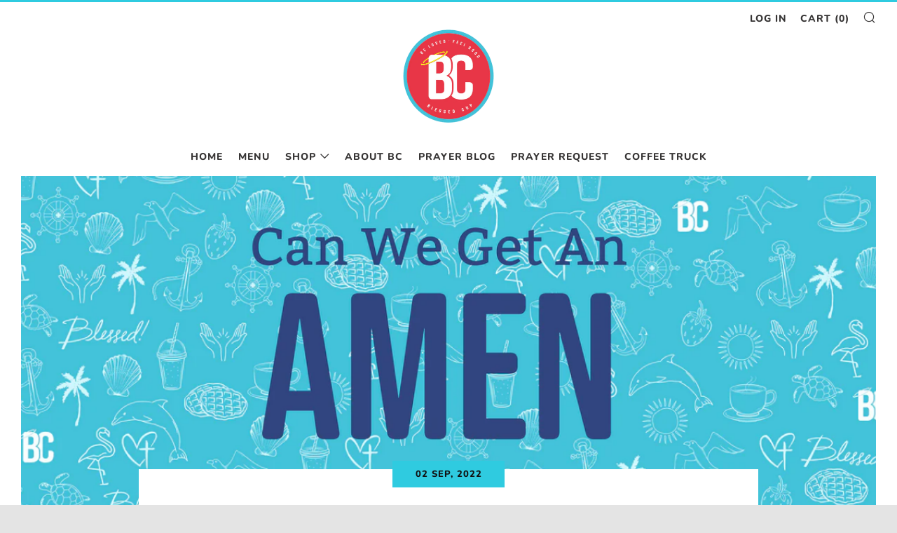

--- FILE ---
content_type: text/javascript
request_url: https://blessedcup.com/cdn/shop/t/6/assets/vendor.min.js?v=5901015429045609501693910762
body_size: 163531
content:
function floatToString(a, b) {
    var c = a.toFixed(b).toString();
    return c.match(/^\.\d+/) ? "0" + c : c
}! function(a, b, c) {
    function d(a, b) {
        return typeof a === b
    }

    function e() {
        var a, b, c, e, f, g, h;
        for (var i in j)
            if (j.hasOwnProperty(i)) {
                if (a = [], b = j[i], b.name && (a.push(b.name.toLowerCase()), b.options && b.options.aliases && b.options.aliases.length))
                    for (c = 0; c < b.options.aliases.length; c++) a.push(b.options.aliases[c].toLowerCase());
                for (e = d(b.fn, "function") ? b.fn() : b.fn, f = 0; f < a.length; f++) g = a[f], h = g.split("."), 1 === h.length ? l[h[0]] = e : (!l[h[0]] || l[h[0]] instanceof Boolean || (l[h[0]] = new Boolean(l[h[0]])), l[h[0]][h[1]] = e), m.push((e ? "" : "no-") + h.join("-"))
            }
    }

    function f(a) {
        var b = n.className,
            c = l._config.classPrefix || "";
        if (o && (b = b.baseVal), l._config.enableJSClass) {
            var d = new RegExp("(^|\\s)" + c + "no-js(\\s|$)");
            b = b.replace(d, "$1" + c + "js$2")
        }
        l._config.enableClasses && (b += " " + c + a.join(" " + c), o ? n.className.baseVal = b : n.className = b)
    }

    function g() {
        return "function" != typeof b.createElement ? b.createElement(arguments[0]) : o ? b.createElementNS.call(b, "http://www.w3.org/2000/svg", arguments[0]) : b.createElement.apply(b, arguments)
    }

    function h() {
        var a = b.body;
        return a || (a = g(o ? "svg" : "body"), a.fake = !0), a
    }

    function i(a, c, d, e) {
        var f, i, j, k, l = "modernizr",
            m = g("div"),
            o = h();
        if (parseInt(d, 10))
            for (; d--;) j = g("div"), j.id = e ? e[d] : l + (d + 1), m.appendChild(j);
        return f = g("style"), f.type = "text/css", f.id = "s" + l, (o.fake ? o : m).appendChild(f), o.appendChild(m), f.styleSheet ? f.styleSheet.cssText = a : f.appendChild(b.createTextNode(a)), m.id = l, o.fake && (o.style.background = "", o.style.overflow = "hidden", k = n.style.overflow, n.style.overflow = "hidden", n.appendChild(o)), i = c(m, a), o.fake ? (o.parentNode.removeChild(o), n.style.overflow = k, n.offsetHeight) : m.parentNode.removeChild(m), !!i
    }
    var j = [],
        k = {
            _version: "3.6.0",
            _config: {
                classPrefix: "",
                enableClasses: !0,
                enableJSClass: !0,
                usePrefixes: !0
            },
            _q: [],
            on: function(a, b) {
                var c = this;
                setTimeout(function() {
                    b(c[a])
                }, 0)
            },
            addTest: function(a, b, c) {
                j.push({
                    name: a,
                    fn: b,
                    options: c
                })
            },
            addAsyncTest: function(a) {
                j.push({
                    name: null,
                    fn: a
                })
            }
        },
        l = function() {};
    l.prototype = k, l = new l;
    var m = [],
        n = b.documentElement,
        o = "svg" === n.nodeName.toLowerCase();
    o || function(a, b) {
        function c(a, b) {
            var c = a.createElement("p"),
                d = a.getElementsByTagName("head")[0] || a.documentElement;
            return c.innerHTML = "x<style>" + b + "</style>", d.insertBefore(c.lastChild, d.firstChild)
        }

        function d() {
            var a = t.elements;
            return "string" == typeof a ? a.split(" ") : a
        }

        function e(a, b) {
            var c = t.elements;
            "string" != typeof c && (c = c.join(" ")), "string" != typeof a && (a = a.join(" ")), t.elements = c + " " + a, j(b)
        }

        function f(a) {
            var b = s[a[q]];
            return b || (b = {}, r++, a[q] = r, s[r] = b), b
        }

        function g(a, c, d) {
            if (c || (c = b), l) return c.createElement(a);
            d || (d = f(c));
            var e;
            return e = d.cache[a] ? d.cache[a].cloneNode() : p.test(a) ? (d.cache[a] = d.createElem(a)).cloneNode() : d.createElem(a), !e.canHaveChildren || o.test(a) || e.tagUrn ? e : d.frag.appendChild(e)
        }

        function h(a, c) {
            if (a || (a = b), l) return a.createDocumentFragment();
            c = c || f(a);
            for (var e = c.frag.cloneNode(), g = 0, h = d(), i = h.length; i > g; g++) e.createElement(h[g]);
            return e
        }

        function i(a, b) {
            b.cache || (b.cache = {}, b.createElem = a.createElement, b.createFrag = a.createDocumentFragment, b.frag = b.createFrag()), a.createElement = function(c) {
                return t.shivMethods ? g(c, a, b) : b.createElem(c)
            }, a.createDocumentFragment = Function("h,f", "return function(){var n=f.cloneNode(),c=n.createElement;h.shivMethods&&(" + d().join().replace(/[\w\-:]+/g, function(a) {
                return b.createElem(a), b.frag.createElement(a), 'c("' + a + '")'
            }) + ");return n}")(t, b.frag)
        }

        function j(a) {
            a || (a = b);
            var d = f(a);
            return !t.shivCSS || k || d.hasCSS || (d.hasCSS = !!c(a, "article,aside,dialog,figcaption,figure,footer,header,hgroup,main,nav,section{display:block}mark{background:#FF0;color:#000}template{display:none}")), l || i(a, d), a
        }
        var k, l, m = "3.7.3",
            n = a.html5 || {},
            o = /^<|^(?:button|map|select|textarea|object|iframe|option|optgroup)$/i,
            p = /^(?:a|b|code|div|fieldset|h1|h2|h3|h4|h5|h6|i|label|li|ol|p|q|span|strong|style|table|tbody|td|th|tr|ul)$/i,
            q = "_html5shiv",
            r = 0,
            s = {};
        ! function() {
            try {
                var a = b.createElement("a");
                a.innerHTML = "<xyz></xyz>", k = "hidden" in a, l = 1 == a.childNodes.length || function() {
                    b.createElement("a");
                    var a = b.createDocumentFragment();
                    return void 0 === a.cloneNode || void 0 === a.createDocumentFragment || void 0 === a.createElement
                }()
            } catch (a) {
                k = !0, l = !0
            }
        }();
        var t = {
            elements: n.elements || "abbr article aside audio bdi canvas data datalist details dialog figcaption figure footer header hgroup main mark meter nav output picture progress section summary template time video",
            version: m,
            shivCSS: !1 !== n.shivCSS,
            supportsUnknownElements: l,
            shivMethods: !1 !== n.shivMethods,
            type: "default",
            shivDocument: j,
            createElement: g,
            createDocumentFragment: h,
            addElements: e
        };
        a.html5 = t, j(b), "object" == typeof module && module.exports && (module.exports = t)
    }(void 0 !== a ? a : this, b);
    var p = k._config.usePrefixes ? " -webkit- -moz- -o- -ms- ".split(" ") : ["", ""];
    k._prefixes = p;
    var q = k.testStyles = i;
    l.addTest("touchevents", function() {
            var c;
            if ("ontouchstart" in a || a.DocumentTouch && b instanceof DocumentTouch) c = !0;
            else {
                var d = ["@media (", p.join("touch-enabled),("), "heartz", ")", "{#modernizr{top:9px;position:absolute}}"].join("");
                q(d, function(a) {
                    c = 9 === a.offsetTop
                })
            }
            return c
        }),
        function() {
            var a = navigator.userAgent,
                b = a.match(/w(eb)?osbrowser/gi),
                c = a.match(/windows phone/gi) && a.match(/iemobile\/([0-9])+/gi) && parseFloat(RegExp.$1) >= 9;
            return b || c
        }() ? l.addTest("fontface", !1) : q('@font-face {font-family:"font";src:url("https://")}', function(a, c) {
            var d = b.getElementById("smodernizr"),
                e = d.sheet || d.styleSheet,
                f = e ? e.cssRules && e.cssRules[0] ? e.cssRules[0].cssText : e.cssText || "" : "",
                g = /src/i.test(f) && 0 === f.indexOf(c.split(" ")[0]);
            l.addTest("fontface", g)
        }), e(), f(m), delete k.addTest, delete k.addAsyncTest;
    for (var r = 0; r < l._q.length; r++) l._q[r]();
    a.Modernizr = l
}(window, document),
function(a, b) {
    "use strict";
    "object" == typeof module && "object" == typeof module.exports ? module.exports = a.document ? b(a, !0) : function(a) {
        if (!a.document) throw new Error("jQuery requires a window with a document");
        return b(a)
    } : b(a)
}("undefined" != typeof window ? window : this, function(a, b) {
    "use strict";

    function c(a, b, c) {
        var d, e = (b = b || ga).createElement("script");
        if (e.text = a, c)
            for (d in ua) c[d] && (e[d] = c[d]);
        b.head.appendChild(e).parentNode.removeChild(e)
    }

    function d(a) {
        return null == a ? a + "" : "object" == typeof a || "function" == typeof a ? ma[na.call(a)] || "object" : typeof a
    }

    function e(a) {
        var b = !!a && "length" in a && a.length,
            c = d(a);
        return !sa(a) && !ta(a) && ("array" === c || 0 === b || "number" == typeof b && b > 0 && b - 1 in a)
    }

    function f(a, b) {
        return a.nodeName && a.nodeName.toLowerCase() === b.toLowerCase()
    }

    function g(a, b, c) {
        return sa(b) ? va.grep(a, function(a, d) {
            return !!b.call(a, d, a) !== c
        }) : b.nodeType ? va.grep(a, function(a) {
            return a === b !== c
        }) : "string" != typeof b ? va.grep(a, function(a) {
            return la.call(b, a) > -1 !== c
        }) : va.filter(b, a, c)
    }

    function h(a, b) {
        for (;
            (a = a[b]) && 1 !== a.nodeType;);
        return a
    }

    function i(a) {
        var b = {};
        return va.each(a.match(Ga) || [], function(a, c) {
            b[c] = !0
        }), b
    }

    function j(a) {
        return a
    }

    function k(a) {
        throw a
    }

    function l(a, b, c, d) {
        var e;
        try {
            a && sa(e = a.promise) ? e.call(a).done(b).fail(c) : a && sa(e = a.then) ? e.call(a, b, c) : b.apply(void 0, [a].slice(d))
        } catch (a) {
            c.apply(void 0, [a])
        }
    }

    function m() {
        ga.removeEventListener("DOMContentLoaded", m), a.removeEventListener("load", m), va.ready()
    }

    function n(a, b) {
        return b.toUpperCase()
    }

    function o(a) {
        return a.replace(Ka, "ms-").replace(La, n)
    }

    function p() {
        this.expando = va.expando + p.uid++
    }

    function q(a) {
        return "true" === a || "false" !== a && ("null" === a ? null : a === +a + "" ? +a : Pa.test(a) ? JSON.parse(a) : a)
    }

    function r(a, b, c) {
        var d;
        if (void 0 === c && 1 === a.nodeType)
            if (d = "data-" + b.replace(Qa, "-$&").toLowerCase(), "string" == typeof(c = a.getAttribute(d))) {
                try {
                    c = q(c)
                } catch (a) {}
                Oa.set(a, b, c)
            } else c = void 0;
        return c
    }

    function s(a, b, c, d) {
        var e, f, g = 20,
            h = d ? function() {
                return d.cur()
            } : function() {
                return va.css(a, b, "")
            },
            i = h(),
            j = c && c[3] || (va.cssNumber[b] ? "" : "px"),
            k = (va.cssNumber[b] || "px" !== j && +i) && Sa.exec(va.css(a, b));
        if (k && k[3] !== j) {
            for (i /= 2, j = j || k[3], k = +i || 1; g--;) va.style(a, b, k + j), (1 - f) * (1 - (f = h() / i || .5)) <= 0 && (g = 0), k /= f;
            k *= 2, va.style(a, b, k + j), c = c || []
        }
        return c && (k = +k || +i || 0, e = c[1] ? k + (c[1] + 1) * c[2] : +c[2], d && (d.unit = j, d.start = k, d.end = e)), e
    }

    function t(a) {
        var b, c = a.ownerDocument,
            d = a.nodeName,
            e = Wa[d];
        return e || (b = c.body.appendChild(c.createElement(d)), e = va.css(b, "display"), b.parentNode.removeChild(b), "none" === e && (e = "block"), Wa[d] = e, e)
    }

    function u(a, b) {
        for (var c, d, e = [], f = 0, g = a.length; f < g; f++)(d = a[f]).style && (c = d.style.display, b ? ("none" === c && (e[f] = Na.get(d, "display") || null, e[f] || (d.style.display = "")), "" === d.style.display && Ua(d) && (e[f] = t(d))) : "none" !== c && (e[f] = "none", Na.set(d, "display", c)));
        for (f = 0; f < g; f++) null != e[f] && (a[f].style.display = e[f]);
        return a
    }

    function v(a, b) {
        var c;
        return c = void 0 !== a.getElementsByTagName ? a.getElementsByTagName(b || "*") : void 0 !== a.querySelectorAll ? a.querySelectorAll(b || "*") : [], void 0 === b || b && f(a, b) ? va.merge([a], c) : c
    }

    function w(a, b) {
        for (var c = 0, d = a.length; c < d; c++) Na.set(a[c], "globalEval", !b || Na.get(b[c], "globalEval"))
    }

    function x(a, b, c, e, f) {
        for (var g, h, i, j, k, l, m = b.createDocumentFragment(), n = [], o = 0, p = a.length; o < p; o++)
            if ((g = a[o]) || 0 === g)
                if ("object" === d(g)) va.merge(n, g.nodeType ? [g] : g);
                else if (_a.test(g)) {
            for (h = h || m.appendChild(b.createElement("div")), i = (Ya.exec(g) || ["", ""])[1].toLowerCase(), j = $a[i] || $a._default, h.innerHTML = j[1] + va.htmlPrefilter(g) + j[2], l = j[0]; l--;) h = h.lastChild;
            va.merge(n, h.childNodes), (h = m.firstChild).textContent = ""
        } else n.push(b.createTextNode(g));
        for (m.textContent = "", o = 0; g = n[o++];)
            if (e && va.inArray(g, e) > -1) f && f.push(g);
            else if (k = va.contains(g.ownerDocument, g), h = v(m.appendChild(g), "script"), k && w(h), c)
            for (l = 0; g = h[l++];) Za.test(g.type || "") && c.push(g);
        return m
    }

    function y() {
        return !0
    }

    function z() {
        return !1
    }

    function A() {
        try {
            return ga.activeElement
        } catch (a) {}
    }

    function B(a, b, c, d, e, f) {
        var g, h;
        if ("object" == typeof b) {
            "string" != typeof c && (d = d || c, c = void 0);
            for (h in b) B(a, h, c, d, b[h], f);
            return a
        }
        if (null == d && null == e ? (e = c, d = c = void 0) : null == e && ("string" == typeof c ? (e = d, d = void 0) : (e = d, d = c, c = void 0)), !1 === e) e = z;
        else if (!e) return a;
        return 1 === f && (g = e, (e = function(a) {
            return va().off(a), g.apply(this, arguments)
        }).guid = g.guid || (g.guid = va.guid++)), a.each(function() {
            va.event.add(this, b, e, d, c)
        })
    }

    function C(a, b) {
        return f(a, "table") && f(11 !== b.nodeType ? b : b.firstChild, "tr") ? va(a).children("tbody")[0] || a : a
    }

    function D(a) {
        return a.type = (null !== a.getAttribute("type")) + "/" + a.type, a
    }

    function E(a) {
        return "true/" === (a.type || "").slice(0, 5) ? a.type = a.type.slice(5) : a.removeAttribute("type"), a
    }

    function F(a, b) {
        var c, d, e, f, g, h, i, j;
        if (1 === b.nodeType) {
            if (Na.hasData(a) && (f = Na.access(a), g = Na.set(b, f), j = f.events)) {
                delete g.handle, g.events = {};
                for (e in j)
                    for (c = 0, d = j[e].length; c < d; c++) va.event.add(b, e, j[e][c])
            }
            Oa.hasData(a) && (h = Oa.access(a), i = va.extend({}, h), Oa.set(b, i))
        }
    }

    function G(a, b) {
        var c = b.nodeName.toLowerCase();
        "input" === c && Xa.test(a.type) ? b.checked = a.checked : "input" !== c && "textarea" !== c || (b.defaultValue = a.defaultValue)
    }

    function H(a, b, d, e) {
        b = ja.apply([], b);
        var f, g, h, i, j, k, l = 0,
            m = a.length,
            n = m - 1,
            o = b[0],
            p = sa(o);
        if (p || m > 1 && "string" == typeof o && !ra.checkClone && gb.test(o)) return a.each(function(c) {
            var f = a.eq(c);
            p && (b[0] = o.call(this, c, f.html())), H(f, b, d, e)
        });
        if (m && (f = x(b, a[0].ownerDocument, !1, a, e), g = f.firstChild, 1 === f.childNodes.length && (f = g), g || e)) {
            for (i = (h = va.map(v(f, "script"), D)).length; l < m; l++) j = f, l !== n && (j = va.clone(j, !0, !0), i && va.merge(h, v(j, "script"))), d.call(a[l], j, l);
            if (i)
                for (k = h[h.length - 1].ownerDocument, va.map(h, E), l = 0; l < i; l++) j = h[l], Za.test(j.type || "") && !Na.access(j, "globalEval") && va.contains(k, j) && (j.src && "module" !== (j.type || "").toLowerCase() ? va._evalUrl && va._evalUrl(j.src) : c(j.textContent.replace(hb, ""), k, j))
        }
        return a
    }

    function I(a, b, c) {
        for (var d, e = b ? va.filter(b, a) : a, f = 0; null != (d = e[f]); f++) c || 1 !== d.nodeType || va.cleanData(v(d)), d.parentNode && (c && va.contains(d.ownerDocument, d) && w(v(d, "script")), d.parentNode.removeChild(d));
        return a
    }

    function J(a, b, c) {
        var d, e, f, g, h = a.style;
        return (c = c || jb(a)) && ("" !== (g = c.getPropertyValue(b) || c[b]) || va.contains(a.ownerDocument, a) || (g = va.style(a, b)), !ra.pixelBoxStyles() && ib.test(g) && kb.test(b) && (d = h.width, e = h.minWidth, f = h.maxWidth, h.minWidth = h.maxWidth = h.width = g, g = c.width, h.width = d, h.minWidth = e, h.maxWidth = f)), void 0 !== g ? g + "" : g
    }

    function K(a, b) {
        return {
            get: function() {
                if (!a()) return (this.get = b).apply(this, arguments);
                delete this.get
            }
        }
    }

    function L(a) {
        if (a in qb) return a;
        for (var b = a[0].toUpperCase() + a.slice(1), c = pb.length; c--;)
            if ((a = pb[c] + b) in qb) return a
    }

    function M(a) {
        var b = va.cssProps[a];
        return b || (b = va.cssProps[a] = L(a) || a), b
    }

    function N(a, b, c) {
        var d = Sa.exec(b);
        return d ? Math.max(0, d[2] - (c || 0)) + (d[3] || "px") : b
    }

    function O(a, b, c, d, e, f) {
        var g = "width" === b ? 1 : 0,
            h = 0,
            i = 0;
        if (c === (d ? "border" : "content")) return 0;
        for (; g < 4; g += 2) "margin" === c && (i += va.css(a, c + Ta[g], !0, e)), d ? ("content" === c && (i -= va.css(a, "padding" + Ta[g], !0, e)), "margin" !== c && (i -= va.css(a, "border" + Ta[g] + "Width", !0, e))) : (i += va.css(a, "padding" + Ta[g], !0, e), "padding" !== c ? i += va.css(a, "border" + Ta[g] + "Width", !0, e) : h += va.css(a, "border" + Ta[g] + "Width", !0, e));
        return !d && f >= 0 && (i += Math.max(0, Math.ceil(a["offset" + b[0].toUpperCase() + b.slice(1)] - f - i - h - .5))), i
    }

    function P(a, b, c) {
        var d = jb(a),
            e = J(a, b, d),
            f = "border-box" === va.css(a, "boxSizing", !1, d),
            g = f;
        if (ib.test(e)) {
            if (!c) return e;
            e = "auto"
        }
        return g = g && (ra.boxSizingReliable() || e === a.style[b]), ("auto" === e || !parseFloat(e) && "inline" === va.css(a, "display", !1, d)) && (e = a["offset" + b[0].toUpperCase() + b.slice(1)], g = !0), (e = parseFloat(e) || 0) + O(a, b, c || (f ? "border" : "content"), g, d, e) + "px"
    }

    function Q(a, b, c, d, e) {
        return new Q.prototype.init(a, b, c, d, e)
    }

    function R() {
        sb && (!1 === ga.hidden && a.requestAnimationFrame ? a.requestAnimationFrame(R) : a.setTimeout(R, va.fx.interval), va.fx.tick())
    }

    function S() {
        return a.setTimeout(function() {
            rb = void 0
        }), rb = Date.now()
    }

    function T(a, b) {
        var c, d = 0,
            e = {
                height: a
            };
        for (b = b ? 1 : 0; d < 4; d += 2 - b) e["margin" + (c = Ta[d])] = e["padding" + c] = a;
        return b && (e.opacity = e.width = a), e
    }

    function U(a, b, c) {
        for (var d, e = (X.tweeners[b] || []).concat(X.tweeners["*"]), f = 0, g = e.length; f < g; f++)
            if (d = e[f].call(c, b, a)) return d
    }

    function V(a, b, c) {
        var d, e, f, g, h, i, j, k, l = "width" in b || "height" in b,
            m = this,
            n = {},
            o = a.style,
            p = a.nodeType && Ua(a),
            q = Na.get(a, "fxshow");
        c.queue || (null == (g = va._queueHooks(a, "fx")).unqueued && (g.unqueued = 0, h = g.empty.fire, g.empty.fire = function() {
            g.unqueued || h()
        }), g.unqueued++, m.always(function() {
            m.always(function() {
                g.unqueued--, va.queue(a, "fx").length || g.empty.fire()
            })
        }));
        for (d in b)
            if (e = b[d], tb.test(e)) {
                if (delete b[d], f = f || "toggle" === e, e === (p ? "hide" : "show")) {
                    if ("show" !== e || !q || void 0 === q[d]) continue;
                    p = !0
                }
                n[d] = q && q[d] || va.style(a, d)
            } if ((i = !va.isEmptyObject(b)) || !va.isEmptyObject(n)) {
            l && 1 === a.nodeType && (c.overflow = [o.overflow, o.overflowX, o.overflowY], null == (j = q && q.display) && (j = Na.get(a, "display")), "none" === (k = va.css(a, "display")) && (j ? k = j : (u([a], !0), j = a.style.display || j, k = va.css(a, "display"), u([a]))), ("inline" === k || "inline-block" === k && null != j) && "none" === va.css(a, "float") && (i || (m.done(function() {
                o.display = j
            }), null == j && (k = o.display, j = "none" === k ? "" : k)), o.display = "inline-block")), c.overflow && (o.overflow = "hidden", m.always(function() {
                o.overflow = c.overflow[0], o.overflowX = c.overflow[1], o.overflowY = c.overflow[2]
            })), i = !1;
            for (d in n) i || (q ? "hidden" in q && (p = q.hidden) : q = Na.access(a, "fxshow", {
                display: j
            }), f && (q.hidden = !p), p && u([a], !0), m.done(function() {
                p || u([a]), Na.remove(a, "fxshow");
                for (d in n) va.style(a, d, n[d])
            })), i = U(p ? q[d] : 0, d, m), d in q || (q[d] = i.start, p && (i.end = i.start, i.start = 0))
        }
    }

    function W(a, b) {
        var c, d, e, f, g;
        for (c in a)
            if (d = o(c), e = b[d], f = a[c], Array.isArray(f) && (e = f[1], f = a[c] = f[0]), c !== d && (a[d] = f, delete a[c]), (g = va.cssHooks[d]) && "expand" in g) {
                f = g.expand(f), delete a[d];
                for (c in f) c in a || (a[c] = f[c], b[c] = e)
            } else b[d] = e
    }

    function X(a, b, c) {
        var d, e, f = 0,
            g = X.prefilters.length,
            h = va.Deferred().always(function() {
                delete i.elem
            }),
            i = function() {
                if (e) return !1;
                for (var b = rb || S(), c = Math.max(0, j.startTime + j.duration - b), d = 1 - (c / j.duration || 0), f = 0, g = j.tweens.length; f < g; f++) j.tweens[f].run(d);
                return h.notifyWith(a, [j, d, c]), d < 1 && g ? c : (g || h.notifyWith(a, [j, 1, 0]), h.resolveWith(a, [j]), !1)
            },
            j = h.promise({
                elem: a,
                props: va.extend({}, b),
                opts: va.extend(!0, {
                    specialEasing: {},
                    easing: va.easing._default
                }, c),
                originalProperties: b,
                originalOptions: c,
                startTime: rb || S(),
                duration: c.duration,
                tweens: [],
                createTween: function(b, c) {
                    var d = va.Tween(a, j.opts, b, c, j.opts.specialEasing[b] || j.opts.easing);
                    return j.tweens.push(d), d
                },
                stop: function(b) {
                    var c = 0,
                        d = b ? j.tweens.length : 0;
                    if (e) return this;
                    for (e = !0; c < d; c++) j.tweens[c].run(1);
                    return b ? (h.notifyWith(a, [j, 1, 0]), h.resolveWith(a, [j, b])) : h.rejectWith(a, [j, b]), this
                }
            }),
            k = j.props;
        for (W(k, j.opts.specialEasing); f < g; f++)
            if (d = X.prefilters[f].call(j, a, k, j.opts)) return sa(d.stop) && (va._queueHooks(j.elem, j.opts.queue).stop = d.stop.bind(d)), d;
        return va.map(k, U, j), sa(j.opts.start) && j.opts.start.call(a, j), j.progress(j.opts.progress).done(j.opts.done, j.opts.complete).fail(j.opts.fail).always(j.opts.always), va.fx.timer(va.extend(i, {
            elem: a,
            anim: j,
            queue: j.opts.queue
        })), j
    }

    function Y(a) {
        return (a.match(Ga) || []).join(" ")
    }

    function Z(a) {
        return a.getAttribute && a.getAttribute("class") || ""
    }

    function $(a) {
        return Array.isArray(a) ? a : "string" == typeof a ? a.match(Ga) || [] : []
    }

    function _(a, b, c, e) {
        var f;
        if (Array.isArray(b)) va.each(b, function(b, d) {
            c || Fb.test(a) ? e(a, d) : _(a + "[" + ("object" == typeof d && null != d ? b : "") + "]", d, c, e)
        });
        else if (c || "object" !== d(b)) e(a, b);
        else
            for (f in b) _(a + "[" + f + "]", b[f], c, e)
    }

    function aa(a) {
        return function(b, c) {
            "string" != typeof b && (c = b, b = "*");
            var d, e = 0,
                f = b.toLowerCase().match(Ga) || [];
            if (sa(c))
                for (; d = f[e++];) "+" === d[0] ? (d = d.slice(1) || "*", (a[d] = a[d] || []).unshift(c)) : (a[d] = a[d] || []).push(c)
        }
    }

    function ba(a, b, c, d) {
        function e(h) {
            var i;
            return f[h] = !0, va.each(a[h] || [], function(a, h) {
                var j = h(b, c, d);
                return "string" != typeof j || g || f[j] ? g ? !(i = j) : void 0 : (b.dataTypes.unshift(j), e(j), !1)
            }), i
        }
        var f = {},
            g = a === Rb;
        return e(b.dataTypes[0]) || !f["*"] && e("*")
    }

    function ca(a, b) {
        var c, d, e = va.ajaxSettings.flatOptions || {};
        for (c in b) void 0 !== b[c] && ((e[c] ? a : d || (d = {}))[c] = b[c]);
        return d && va.extend(!0, a, d), a
    }

    function da(a, b, c) {
        for (var d, e, f, g, h = a.contents, i = a.dataTypes;
            "*" === i[0];) i.shift(), void 0 === d && (d = a.mimeType || b.getResponseHeader("Content-Type"));
        if (d)
            for (e in h)
                if (h[e] && h[e].test(d)) {
                    i.unshift(e);
                    break
                } if (i[0] in c) f = i[0];
        else {
            for (e in c) {
                if (!i[0] || a.converters[e + " " + i[0]]) {
                    f = e;
                    break
                }
                g || (g = e)
            }
            f = f || g
        }
        if (f) return f !== i[0] && i.unshift(f), c[f]
    }

    function ea(a, b, c, d) {
        var e, f, g, h, i, j = {},
            k = a.dataTypes.slice();
        if (k[1])
            for (g in a.converters) j[g.toLowerCase()] = a.converters[g];
        for (f = k.shift(); f;)
            if (a.responseFields[f] && (c[a.responseFields[f]] = b), !i && d && a.dataFilter && (b = a.dataFilter(b, a.dataType)), i = f, f = k.shift())
                if ("*" === f) f = i;
                else if ("*" !== i && i !== f) {
            if (!(g = j[i + " " + f] || j["* " + f]))
                for (e in j)
                    if ((h = e.split(" "))[1] === f && (g = j[i + " " + h[0]] || j["* " + h[0]])) {
                        !0 === g ? g = j[e] : !0 !== j[e] && (f = h[0], k.unshift(h[1]));
                        break
                    } if (!0 !== g)
                if (g && a.throws) b = g(b);
                else try {
                    b = g(b)
                } catch (a) {
                    return {
                        state: "parsererror",
                        error: g ? a : "No conversion from " + i + " to " + f
                    }
                }
        }
        return {
            state: "success",
            data: b
        }
    }
    var fa = [],
        ga = a.document,
        ha = Object.getPrototypeOf,
        ia = fa.slice,
        ja = fa.concat,
        ka = fa.push,
        la = fa.indexOf,
        ma = {},
        na = ma.toString,
        oa = ma.hasOwnProperty,
        pa = oa.toString,
        qa = pa.call(Object),
        ra = {},
        sa = function(a) {
            return "function" == typeof a && "number" != typeof a.nodeType
        },
        ta = function(a) {
            return null != a && a === a.window
        },
        ua = {
            type: !0,
            src: !0,
            noModule: !0
        },
        va = function(a, b) {
            return new va.fn.init(a, b)
        },
        wa = /^[\s\uFEFF\xA0]+|[\s\uFEFF\xA0]+$/g;
    va.fn = va.prototype = {
        jquery: "3.3.1",
        constructor: va,
        length: 0,
        toArray: function() {
            return ia.call(this)
        },
        get: function(a) {
            return null == a ? ia.call(this) : a < 0 ? this[a + this.length] : this[a]
        },
        pushStack: function(a) {
            var b = va.merge(this.constructor(), a);
            return b.prevObject = this, b
        },
        each: function(a) {
            return va.each(this, a)
        },
        map: function(a) {
            return this.pushStack(va.map(this, function(b, c) {
                return a.call(b, c, b)
            }))
        },
        slice: function() {
            return this.pushStack(ia.apply(this, arguments))
        },
        first: function() {
            return this.eq(0)
        },
        last: function() {
            return this.eq(-1)
        },
        eq: function(a) {
            var b = this.length,
                c = +a + (a < 0 ? b : 0);
            return this.pushStack(c >= 0 && c < b ? [this[c]] : [])
        },
        end: function() {
            return this.prevObject || this.constructor()
        },
        push: ka,
        sort: fa.sort,
        splice: fa.splice
    }, va.extend = va.fn.extend = function() {
        var a, b, c, d, e, f, g = arguments[0] || {},
            h = 1,
            i = arguments.length,
            j = !1;
        for ("boolean" == typeof g && (j = g, g = arguments[h] || {}, h++), "object" == typeof g || sa(g) || (g = {}), h === i && (g = this, h--); h < i; h++)
            if (null != (a = arguments[h]))
                for (b in a) c = g[b], g !== (d = a[b]) && (j && d && (va.isPlainObject(d) || (e = Array.isArray(d))) ? (e ? (e = !1, f = c && Array.isArray(c) ? c : []) : f = c && va.isPlainObject(c) ? c : {}, g[b] = va.extend(j, f, d)) : void 0 !== d && (g[b] = d));
        return g
    }, va.extend({
        expando: "jQuery" + ("3.3.1" + Math.random()).replace(/\D/g, ""),
        isReady: !0,
        error: function(a) {
            throw new Error(a)
        },
        noop: function() {},
        isPlainObject: function(a) {
            var b, c;
            return !(!a || "[object Object]" !== na.call(a) || (b = ha(a)) && ("function" != typeof(c = oa.call(b, "constructor") && b.constructor) || pa.call(c) !== qa))
        },
        isEmptyObject: function(a) {
            var b;
            for (b in a) return !1;
            return !0
        },
        globalEval: function(a) {
            c(a)
        },
        each: function(a, b) {
            var c, d = 0;
            if (e(a))
                for (c = a.length; d < c && !1 !== b.call(a[d], d, a[d]); d++);
            else
                for (d in a)
                    if (!1 === b.call(a[d], d, a[d])) break;
            return a
        },
        trim: function(a) {
            return null == a ? "" : (a + "").replace(wa, "")
        },
        makeArray: function(a, b) {
            var c = b || [];
            return null != a && (e(Object(a)) ? va.merge(c, "string" == typeof a ? [a] : a) : ka.call(c, a)), c
        },
        inArray: function(a, b, c) {
            return null == b ? -1 : la.call(b, a, c)
        },
        merge: function(a, b) {
            for (var c = +b.length, d = 0, e = a.length; d < c; d++) a[e++] = b[d];
            return a.length = e, a
        },
        grep: function(a, b, c) {
            for (var d = [], e = 0, f = a.length, g = !c; e < f; e++) !b(a[e], e) !== g && d.push(a[e]);
            return d
        },
        map: function(a, b, c) {
            var d, f, g = 0,
                h = [];
            if (e(a))
                for (d = a.length; g < d; g++) null != (f = b(a[g], g, c)) && h.push(f);
            else
                for (g in a) null != (f = b(a[g], g, c)) && h.push(f);
            return ja.apply([], h)
        },
        guid: 1,
        support: ra
    }), "function" == typeof Symbol && (va.fn[Symbol.iterator] = fa[Symbol.iterator]), va.each("Boolean Number String Function Array Date RegExp Object Error Symbol".split(" "), function(a, b) {
        ma["[object " + b + "]"] = b.toLowerCase()
    });
    var xa = function(a) {
        function b(a, b, c, d) {
            var e, f, g, h, i, j, k, m = b && b.ownerDocument,
                o = b ? b.nodeType : 9;
            if (c = c || [], "string" != typeof a || !a || 1 !== o && 9 !== o && 11 !== o) return c;
            if (!d && ((b ? b.ownerDocument || b : P) !== H && G(b), b = b || H, J)) {
                if (11 !== o && (i = ra.exec(a)))
                    if (e = i[1]) {
                        if (9 === o) {
                            if (!(g = b.getElementById(e))) return c;
                            if (g.id === e) return c.push(g), c
                        } else if (m && (g = m.getElementById(e)) && N(b, g) && g.id === e) return c.push(g), c
                    } else {
                        if (i[2]) return $.apply(c, b.getElementsByTagName(a)), c;
                        if ((e = i[3]) && w.getElementsByClassName && b.getElementsByClassName) return $.apply(c, b.getElementsByClassName(e)), c
                    } if (w.qsa && !U[a + " "] && (!K || !K.test(a))) {
                    if (1 !== o) m = b, k = a;
                    else if ("object" !== b.nodeName.toLowerCase()) {
                        for ((h = b.getAttribute("id")) ? h = h.replace(va, wa) : b.setAttribute("id", h = O), f = (j = A(a)).length; f--;) j[f] = "#" + h + " " + n(j[f]);
                        k = j.join(","), m = sa.test(a) && l(b.parentNode) || b
                    }
                    if (k) try {
                        return $.apply(c, m.querySelectorAll(k)), c
                    } catch (a) {} finally {
                        h === O && b.removeAttribute("id")
                    }
                }
            }
            return C(a.replace(ha, "$1"), b, c, d)
        }

        function c() {
            function a(c, d) {
                return b.push(c + " ") > x.cacheLength && delete a[b.shift()], a[c + " "] = d
            }
            var b = [];
            return a
        }

        function d(a) {
            return a[O] = !0, a
        }

        function e(a) {
            var b = H.createElement("fieldset");
            try {
                return !!a(b)
            } catch (a) {
                return !1
            } finally {
                b.parentNode && b.parentNode.removeChild(b), b = null
            }
        }

        function f(a, b) {
            for (var c = a.split("|"), d = c.length; d--;) x.attrHandle[c[d]] = b
        }

        function g(a, b) {
            var c = b && a,
                d = c && 1 === a.nodeType && 1 === b.nodeType && a.sourceIndex - b.sourceIndex;
            if (d) return d;
            if (c)
                for (; c = c.nextSibling;)
                    if (c === b) return -1;
            return a ? 1 : -1
        }

        function h(a) {
            return function(b) {
                return "input" === b.nodeName.toLowerCase() && b.type === a
            }
        }

        function i(a) {
            return function(b) {
                var c = b.nodeName.toLowerCase();
                return ("input" === c || "button" === c) && b.type === a
            }
        }

        function j(a) {
            return function(b) {
                return "form" in b ? b.parentNode && !1 === b.disabled ? "label" in b ? "label" in b.parentNode ? b.parentNode.disabled === a : b.disabled === a : b.isDisabled === a || b.isDisabled !== !a && ya(b) === a : b.disabled === a : "label" in b && b.disabled === a
            }
        }

        function k(a) {
            return d(function(b) {
                return b = +b, d(function(c, d) {
                    for (var e, f = a([], c.length, b), g = f.length; g--;) c[e = f[g]] && (c[e] = !(d[e] = c[e]))
                })
            })
        }

        function l(a) {
            return a && void 0 !== a.getElementsByTagName && a
        }

        function m() {}

        function n(a) {
            for (var b = 0, c = a.length, d = ""; b < c; b++) d += a[b].value;
            return d
        }

        function o(a, b, c) {
            var d = b.dir,
                e = b.next,
                f = e || d,
                g = c && "parentNode" === f,
                h = R++;
            return b.first ? function(b, c, e) {
                for (; b = b[d];)
                    if (1 === b.nodeType || g) return a(b, c, e);
                return !1
            } : function(b, c, i) {
                var j, k, l, m = [Q, h];
                if (i) {
                    for (; b = b[d];)
                        if ((1 === b.nodeType || g) && a(b, c, i)) return !0
                } else
                    for (; b = b[d];)
                        if (1 === b.nodeType || g)
                            if (l = b[O] || (b[O] = {}), k = l[b.uniqueID] || (l[b.uniqueID] = {}), e && e === b.nodeName.toLowerCase()) b = b[d] || b;
                            else {
                                if ((j = k[f]) && j[0] === Q && j[1] === h) return m[2] = j[2];
                                if (k[f] = m, m[2] = a(b, c, i)) return !0
                            } return !1
            }
        }

        function p(a) {
            return a.length > 1 ? function(b, c, d) {
                for (var e = a.length; e--;)
                    if (!a[e](b, c, d)) return !1;
                return !0
            } : a[0]
        }

        function q(a, c, d) {
            for (var e = 0, f = c.length; e < f; e++) b(a, c[e], d);
            return d
        }

        function r(a, b, c, d, e) {
            for (var f, g = [], h = 0, i = a.length, j = null != b; h < i; h++)(f = a[h]) && (c && !c(f, d, e) || (g.push(f), j && b.push(h)));
            return g
        }

        function s(a, b, c, e, f, g) {
            return e && !e[O] && (e = s(e)), f && !f[O] && (f = s(f, g)), d(function(d, g, h, i) {
                var j, k, l, m = [],
                    n = [],
                    o = g.length,
                    p = d || q(b || "*", h.nodeType ? [h] : h, []),
                    s = !a || !d && b ? p : r(p, m, a, h, i),
                    t = c ? f || (d ? a : o || e) ? [] : g : s;
                if (c && c(s, t, h, i), e)
                    for (j = r(t, n), e(j, [], h, i), k = j.length; k--;)(l = j[k]) && (t[n[k]] = !(s[n[k]] = l));
                if (d) {
                    if (f || a) {
                        if (f) {
                            for (j = [], k = t.length; k--;)(l = t[k]) && j.push(s[k] = l);
                            f(null, t = [], j, i)
                        }
                        for (k = t.length; k--;)(l = t[k]) && (j = f ? aa(d, l) : m[k]) > -1 && (d[j] = !(g[j] = l))
                    }
                } else t = r(t === g ? t.splice(o, t.length) : t), f ? f(null, g, t, i) : $.apply(g, t)
            })
        }

        function t(a) {
            for (var b, c, d, e = a.length, f = x.relative[a[0].type], g = f || x.relative[" "], h = f ? 1 : 0, i = o(function(a) {
                    return a === b
                }, g, !0), j = o(function(a) {
                    return aa(b, a) > -1
                }, g, !0), k = [function(a, c, d) {
                    var e = !f && (d || c !== D) || ((b = c).nodeType ? i(a, c, d) : j(a, c, d));
                    return b = null, e
                }]; h < e; h++)
                if (c = x.relative[a[h].type]) k = [o(p(k), c)];
                else {
                    if ((c = x.filter[a[h].type].apply(null, a[h].matches))[O]) {
                        for (d = ++h; d < e && !x.relative[a[d].type]; d++);
                        return s(h > 1 && p(k), h > 1 && n(a.slice(0, h - 1).concat({
                            value: " " === a[h - 2].type ? "*" : ""
                        })).replace(ha, "$1"), c, h < d && t(a.slice(h, d)), d < e && t(a = a.slice(d)), d < e && n(a))
                    }
                    k.push(c)
                } return p(k)
        }

        function u(a, c) {
            var e = c.length > 0,
                f = a.length > 0,
                g = function(d, g, h, i, j) {
                    var k, l, m, n = 0,
                        o = "0",
                        p = d && [],
                        q = [],
                        s = D,
                        t = d || f && x.find.TAG("*", j),
                        u = Q += null == s ? 1 : Math.random() || .1,
                        v = t.length;
                    for (j && (D = g === H || g || j); o !== v && null != (k = t[o]); o++) {
                        if (f && k) {
                            for (l = 0, g || k.ownerDocument === H || (G(k), h = !J); m = a[l++];)
                                if (m(k, g || H, h)) {
                                    i.push(k);
                                    break
                                } j && (Q = u)
                        }
                        e && ((k = !m && k) && n--, d && p.push(k))
                    }
                    if (n += o, e && o !== n) {
                        for (l = 0; m = c[l++];) m(p, q, g, h);
                        if (d) {
                            if (n > 0)
                                for (; o--;) p[o] || q[o] || (q[o] = Y.call(i));
                            q = r(q)
                        }
                        $.apply(i, q), j && !d && q.length > 0 && n + c.length > 1 && b.uniqueSort(i)
                    }
                    return j && (Q = u, D = s), p
                };
            return e ? d(g) : g
        }
        var v, w, x, y, z, A, B, C, D, E, F, G, H, I, J, K, L, M, N, O = "sizzle" + 1 * new Date,
            P = a.document,
            Q = 0,
            R = 0,
            S = c(),
            T = c(),
            U = c(),
            V = function(a, b) {
                return a === b && (F = !0), 0
            },
            W = {}.hasOwnProperty,
            X = [],
            Y = X.pop,
            Z = X.push,
            $ = X.push,
            _ = X.slice,
            aa = function(a, b) {
                for (var c = 0, d = a.length; c < d; c++)
                    if (a[c] === b) return c;
                return -1
            },
            ba = "checked|selected|async|autofocus|autoplay|controls|defer|disabled|hidden|ismap|loop|multiple|open|readonly|required|scoped",
            ca = "[\\x20\\t\\r\\n\\f]",
            da = "(?:\\\\.|[\\w-]|[^\0-\\xa0])+",
            ea = "\\[" + ca + "*(" + da + ")(?:" + ca + "*([*^$|!~]?=)" + ca + "*(?:'((?:\\\\.|[^\\\\'])*)'|\"((?:\\\\.|[^\\\\\"])*)\"|(" + da + "))|)" + ca + "*\\]",
            fa = ":(" + da + ")(?:\\((('((?:\\\\.|[^\\\\'])*)'|\"((?:\\\\.|[^\\\\\"])*)\")|((?:\\\\.|[^\\\\()[\\]]|" + ea + ")*)|.*)\\)|)",
            ga = new RegExp(ca + "+", "g"),
            ha = new RegExp("^" + ca + "+|((?:^|[^\\\\])(?:\\\\.)*)" + ca + "+$", "g"),
            ia = new RegExp("^" + ca + "*," + ca + "*"),
            ja = new RegExp("^" + ca + "*([>+~]|" + ca + ")" + ca + "*"),
            ka = new RegExp("=" + ca + "*([^\\]'\"]*?)" + ca + "*\\]", "g"),
            la = new RegExp(fa),
            ma = new RegExp("^" + da + "$"),
            na = {
                ID: new RegExp("^#(" + da + ")"),
                CLASS: new RegExp("^\\.(" + da + ")"),
                TAG: new RegExp("^(" + da + "|[*])"),
                ATTR: new RegExp("^" + ea),
                PSEUDO: new RegExp("^" + fa),
                CHILD: new RegExp("^:(only|first|last|nth|nth-last)-(child|of-type)(?:\\(" + ca + "*(even|odd|(([+-]|)(\\d*)n|)" + ca + "*(?:([+-]|)" + ca + "*(\\d+)|))" + ca + "*\\)|)", "i"),
                bool: new RegExp("^(?:" + ba + ")$", "i"),
                needsContext: new RegExp("^" + ca + "*[>+~]|:(even|odd|eq|gt|lt|nth|first|last)(?:\\(" + ca + "*((?:-\\d)?\\d*)" + ca + "*\\)|)(?=[^-]|$)", "i")
            },
            oa = /^(?:input|select|textarea|button)$/i,
            pa = /^h\d$/i,
            qa = /^[^{]+\{\s*\[native \w/,
            ra = /^(?:#([\w-]+)|(\w+)|\.([\w-]+))$/,
            sa = /[+~]/,
            ta = new RegExp("\\\\([\\da-f]{1,6}" + ca + "?|(" + ca + ")|.)", "ig"),
            ua = function(a, b, c) {
                var d = "0x" + b - 65536;
                return d !== d || c ? b : d < 0 ? String.fromCharCode(d + 65536) : String.fromCharCode(d >> 10 | 55296, 1023 & d | 56320)
            },
            va = /([\0-\x1f\x7f]|^-?\d)|^-$|[^\0-\x1f\x7f-\uFFFF\w-]/g,
            wa = function(a, b) {
                return b ? "\0" === a ? "�" : a.slice(0, -1) + "\\" + a.charCodeAt(a.length - 1).toString(16) + " " : "\\" + a
            },
            xa = function() {
                G()
            },
            ya = o(function(a) {
                return !0 === a.disabled && ("form" in a || "label" in a)
            }, {
                dir: "parentNode",
                next: "legend"
            });
        try {
            $.apply(X = _.call(P.childNodes), P.childNodes), X[P.childNodes.length].nodeType
        } catch (a) {
            $ = {
                apply: X.length ? function(a, b) {
                    Z.apply(a, _.call(b))
                } : function(a, b) {
                    for (var c = a.length, d = 0; a[c++] = b[d++];);
                    a.length = c - 1
                }
            }
        }
        w = b.support = {}, z = b.isXML = function(a) {
            var b = a && (a.ownerDocument || a).documentElement;
            return !!b && "HTML" !== b.nodeName
        }, G = b.setDocument = function(a) {
            var b, c, d = a ? a.ownerDocument || a : P;
            return d !== H && 9 === d.nodeType && d.documentElement ? (H = d, I = H.documentElement, J = !z(H), P !== H && (c = H.defaultView) && c.top !== c && (c.addEventListener ? c.addEventListener("unload", xa, !1) : c.attachEvent && c.attachEvent("onunload", xa)), w.attributes = e(function(a) {
                return a.className = "i", !a.getAttribute("className")
            }), w.getElementsByTagName = e(function(a) {
                return a.appendChild(H.createComment("")), !a.getElementsByTagName("*").length
            }), w.getElementsByClassName = qa.test(H.getElementsByClassName), w.getById = e(function(a) {
                return I.appendChild(a).id = O, !H.getElementsByName || !H.getElementsByName(O).length
            }), w.getById ? (x.filter.ID = function(a) {
                var b = a.replace(ta, ua);
                return function(a) {
                    return a.getAttribute("id") === b
                }
            }, x.find.ID = function(a, b) {
                if (void 0 !== b.getElementById && J) {
                    var c = b.getElementById(a);
                    return c ? [c] : []
                }
            }) : (x.filter.ID = function(a) {
                var b = a.replace(ta, ua);
                return function(a) {
                    var c = void 0 !== a.getAttributeNode && a.getAttributeNode("id");
                    return c && c.value === b
                }
            }, x.find.ID = function(a, b) {
                if (void 0 !== b.getElementById && J) {
                    var c, d, e, f = b.getElementById(a);
                    if (f) {
                        if ((c = f.getAttributeNode("id")) && c.value === a) return [f];
                        for (e = b.getElementsByName(a), d = 0; f = e[d++];)
                            if ((c = f.getAttributeNode("id")) && c.value === a) return [f]
                    }
                    return []
                }
            }), x.find.TAG = w.getElementsByTagName ? function(a, b) {
                return void 0 !== b.getElementsByTagName ? b.getElementsByTagName(a) : w.qsa ? b.querySelectorAll(a) : void 0
            } : function(a, b) {
                var c, d = [],
                    e = 0,
                    f = b.getElementsByTagName(a);
                if ("*" === a) {
                    for (; c = f[e++];) 1 === c.nodeType && d.push(c);
                    return d
                }
                return f
            }, x.find.CLASS = w.getElementsByClassName && function(a, b) {
                if (void 0 !== b.getElementsByClassName && J) return b.getElementsByClassName(a)
            }, L = [], K = [], (w.qsa = qa.test(H.querySelectorAll)) && (e(function(a) {
                I.appendChild(a).innerHTML = "<a id='" + O + "'></a><select id='" + O + "-\r\\' msallowcapture=''><option selected=''></option></select>", a.querySelectorAll("[msallowcapture^='']").length && K.push("[*^$]=" + ca + "*(?:''|\"\")"), a.querySelectorAll("[selected]").length || K.push("\\[" + ca + "*(?:value|" + ba + ")"), a.querySelectorAll("[id~=" + O + "-]").length || K.push("~="), a.querySelectorAll(":checked").length || K.push(":checked"), a.querySelectorAll("a#" + O + "+*").length || K.push(".#.+[+~]")
            }), e(function(a) {
                a.innerHTML = "<a href='' disabled='disabled'></a><select disabled='disabled'><option/></select>";
                var b = H.createElement("input");
                b.setAttribute("type", "hidden"), a.appendChild(b).setAttribute("name", "D"), a.querySelectorAll("[name=d]").length && K.push("name" + ca + "*[*^$|!~]?="), 2 !== a.querySelectorAll(":enabled").length && K.push(":enabled", ":disabled"), I.appendChild(a).disabled = !0, 2 !== a.querySelectorAll(":disabled").length && K.push(":enabled", ":disabled"), a.querySelectorAll("*,:x"), K.push(",.*:")
            })), (w.matchesSelector = qa.test(M = I.matches || I.webkitMatchesSelector || I.mozMatchesSelector || I.oMatchesSelector || I.msMatchesSelector)) && e(function(a) {
                w.disconnectedMatch = M.call(a, "*"), M.call(a, "[s!='']:x"), L.push("!=", fa)
            }), K = K.length && new RegExp(K.join("|")), L = L.length && new RegExp(L.join("|")), b = qa.test(I.compareDocumentPosition), N = b || qa.test(I.contains) ? function(a, b) {
                var c = 9 === a.nodeType ? a.documentElement : a,
                    d = b && b.parentNode;
                return a === d || !(!d || 1 !== d.nodeType || !(c.contains ? c.contains(d) : a.compareDocumentPosition && 16 & a.compareDocumentPosition(d)))
            } : function(a, b) {
                if (b)
                    for (; b = b.parentNode;)
                        if (b === a) return !0;
                return !1
            }, V = b ? function(a, b) {
                if (a === b) return F = !0, 0;
                var c = !a.compareDocumentPosition - !b.compareDocumentPosition;
                return c || (1 & (c = (a.ownerDocument || a) === (b.ownerDocument || b) ? a.compareDocumentPosition(b) : 1) || !w.sortDetached && b.compareDocumentPosition(a) === c ? a === H || a.ownerDocument === P && N(P, a) ? -1 : b === H || b.ownerDocument === P && N(P, b) ? 1 : E ? aa(E, a) - aa(E, b) : 0 : 4 & c ? -1 : 1)
            } : function(a, b) {
                if (a === b) return F = !0, 0;
                var c, d = 0,
                    e = a.parentNode,
                    f = b.parentNode,
                    h = [a],
                    i = [b];
                if (!e || !f) return a === H ? -1 : b === H ? 1 : e ? -1 : f ? 1 : E ? aa(E, a) - aa(E, b) : 0;
                if (e === f) return g(a, b);
                for (c = a; c = c.parentNode;) h.unshift(c);
                for (c = b; c = c.parentNode;) i.unshift(c);
                for (; h[d] === i[d];) d++;
                return d ? g(h[d], i[d]) : h[d] === P ? -1 : i[d] === P ? 1 : 0
            }, H) : H
        }, b.matches = function(a, c) {
            return b(a, null, null, c)
        }, b.matchesSelector = function(a, c) {
            if ((a.ownerDocument || a) !== H && G(a), c = c.replace(ka, "='$1']"), w.matchesSelector && J && !U[c + " "] && (!L || !L.test(c)) && (!K || !K.test(c))) try {
                var d = M.call(a, c);
                if (d || w.disconnectedMatch || a.document && 11 !== a.document.nodeType) return d
            } catch (a) {}
            return b(c, H, null, [a]).length > 0
        }, b.contains = function(a, b) {
            return (a.ownerDocument || a) !== H && G(a), N(a, b)
        }, b.attr = function(a, b) {
            (a.ownerDocument || a) !== H && G(a);
            var c = x.attrHandle[b.toLowerCase()],
                d = c && W.call(x.attrHandle, b.toLowerCase()) ? c(a, b, !J) : void 0;
            return void 0 !== d ? d : w.attributes || !J ? a.getAttribute(b) : (d = a.getAttributeNode(b)) && d.specified ? d.value : null
        }, b.escape = function(a) {
            return (a + "").replace(va, wa)
        }, b.error = function(a) {
            throw new Error("Syntax error, unrecognized expression: " + a)
        }, b.uniqueSort = function(a) {
            var b, c = [],
                d = 0,
                e = 0;
            if (F = !w.detectDuplicates, E = !w.sortStable && a.slice(0), a.sort(V), F) {
                for (; b = a[e++];) b === a[e] && (d = c.push(e));
                for (; d--;) a.splice(c[d], 1)
            }
            return E = null, a
        }, y = b.getText = function(a) {
            var b, c = "",
                d = 0,
                e = a.nodeType;
            if (e) {
                if (1 === e || 9 === e || 11 === e) {
                    if ("string" == typeof a.textContent) return a.textContent;
                    for (a = a.firstChild; a; a = a.nextSibling) c += y(a)
                } else if (3 === e || 4 === e) return a.nodeValue
            } else
                for (; b = a[d++];) c += y(b);
            return c
        }, (x = b.selectors = {
            cacheLength: 50,
            createPseudo: d,
            match: na,
            attrHandle: {},
            find: {},
            relative: {
                ">": {
                    dir: "parentNode",
                    first: !0
                },
                " ": {
                    dir: "parentNode"
                },
                "+": {
                    dir: "previousSibling",
                    first: !0
                },
                "~": {
                    dir: "previousSibling"
                }
            },
            preFilter: {
                ATTR: function(a) {
                    return a[1] = a[1].replace(ta, ua), a[3] = (a[3] || a[4] || a[5] || "").replace(ta, ua), "~=" === a[2] && (a[3] = " " + a[3] + " "), a.slice(0, 4)
                },
                CHILD: function(a) {
                    return a[1] = a[1].toLowerCase(), "nth" === a[1].slice(0, 3) ? (a[3] || b.error(a[0]), a[4] = +(a[4] ? a[5] + (a[6] || 1) : 2 * ("even" === a[3] || "odd" === a[3])), a[5] = +(a[7] + a[8] || "odd" === a[3])) : a[3] && b.error(a[0]), a
                },
                PSEUDO: function(a) {
                    var b, c = !a[6] && a[2];
                    return na.CHILD.test(a[0]) ? null : (a[3] ? a[2] = a[4] || a[5] || "" : c && la.test(c) && (b = A(c, !0)) && (b = c.indexOf(")", c.length - b) - c.length) && (a[0] = a[0].slice(0, b), a[2] = c.slice(0, b)), a.slice(0, 3))
                }
            },
            filter: {
                TAG: function(a) {
                    var b = a.replace(ta, ua).toLowerCase();
                    return "*" === a ? function() {
                        return !0
                    } : function(a) {
                        return a.nodeName && a.nodeName.toLowerCase() === b
                    }
                },
                CLASS: function(a) {
                    var b = S[a + " "];
                    return b || (b = new RegExp("(^|" + ca + ")" + a + "(" + ca + "|$)")) && S(a, function(a) {
                        return b.test("string" == typeof a.className && a.className || void 0 !== a.getAttribute && a.getAttribute("class") || "")
                    })
                },
                ATTR: function(a, c, d) {
                    return function(e) {
                        var f = b.attr(e, a);
                        return null == f ? "!=" === c : !c || (f += "", "=" === c ? f === d : "!=" === c ? f !== d : "^=" === c ? d && 0 === f.indexOf(d) : "*=" === c ? d && f.indexOf(d) > -1 : "$=" === c ? d && f.slice(-d.length) === d : "~=" === c ? (" " + f.replace(ga, " ") + " ").indexOf(d) > -1 : "|=" === c && (f === d || f.slice(0, d.length + 1) === d + "-"))
                    }
                },
                CHILD: function(a, b, c, d, e) {
                    var f = "nth" !== a.slice(0, 3),
                        g = "last" !== a.slice(-4),
                        h = "of-type" === b;
                    return 1 === d && 0 === e ? function(a) {
                        return !!a.parentNode
                    } : function(b, c, i) {
                        var j, k, l, m, n, o, p = f !== g ? "nextSibling" : "previousSibling",
                            q = b.parentNode,
                            r = h && b.nodeName.toLowerCase(),
                            s = !i && !h,
                            t = !1;
                        if (q) {
                            if (f) {
                                for (; p;) {
                                    for (m = b; m = m[p];)
                                        if (h ? m.nodeName.toLowerCase() === r : 1 === m.nodeType) return !1;
                                    o = p = "only" === a && !o && "nextSibling"
                                }
                                return !0
                            }
                            if (o = [g ? q.firstChild : q.lastChild], g && s) {
                                for (t = (n = (j = (k = (l = (m = q)[O] || (m[O] = {}))[m.uniqueID] || (l[m.uniqueID] = {}))[a] || [])[0] === Q && j[1]) && j[2], m = n && q.childNodes[n]; m = ++n && m && m[p] || (t = n = 0) || o.pop();)
                                    if (1 === m.nodeType && ++t && m === b) {
                                        k[a] = [Q, n, t];
                                        break
                                    }
                            } else if (s && (t = n = (j = (k = (l = (m = b)[O] || (m[O] = {}))[m.uniqueID] || (l[m.uniqueID] = {}))[a] || [])[0] === Q && j[1]), !1 === t)
                                for (;
                                    (m = ++n && m && m[p] || (t = n = 0) || o.pop()) && ((h ? m.nodeName.toLowerCase() !== r : 1 !== m.nodeType) || !++t || (s && ((k = (l = m[O] || (m[O] = {}))[m.uniqueID] || (l[m.uniqueID] = {}))[a] = [Q, t]), m !== b)););
                            return (t -= e) === d || t % d == 0 && t / d >= 0
                        }
                    }
                },
                PSEUDO: function(a, c) {
                    var e, f = x.pseudos[a] || x.setFilters[a.toLowerCase()] || b.error("unsupported pseudo: " + a);
                    return f[O] ? f(c) : f.length > 1 ? (e = [a, a, "", c], x.setFilters.hasOwnProperty(a.toLowerCase()) ? d(function(a, b) {
                        for (var d, e = f(a, c), g = e.length; g--;) a[d = aa(a, e[g])] = !(b[d] = e[g])
                    }) : function(a) {
                        return f(a, 0, e)
                    }) : f
                }
            },
            pseudos: {
                not: d(function(a) {
                    var b = [],
                        c = [],
                        e = B(a.replace(ha, "$1"));
                    return e[O] ? d(function(a, b, c, d) {
                        for (var f, g = e(a, null, d, []), h = a.length; h--;)(f = g[h]) && (a[h] = !(b[h] = f))
                    }) : function(a, d, f) {
                        return b[0] = a, e(b, null, f, c), b[0] = null, !c.pop()
                    }
                }),
                has: d(function(a) {
                    return function(c) {
                        return b(a, c).length > 0
                    }
                }),
                contains: d(function(a) {
                    return a = a.replace(ta, ua),
                        function(b) {
                            return (b.textContent || b.innerText || y(b)).indexOf(a) > -1
                        }
                }),
                lang: d(function(a) {
                    return ma.test(a || "") || b.error("unsupported lang: " + a), a = a.replace(ta, ua).toLowerCase(),
                        function(b) {
                            var c;
                            do {
                                if (c = J ? b.lang : b.getAttribute("xml:lang") || b.getAttribute("lang")) return (c = c.toLowerCase()) === a || 0 === c.indexOf(a + "-")
                            } while ((b = b.parentNode) && 1 === b.nodeType);
                            return !1
                        }
                }),
                target: function(b) {
                    var c = a.location && a.location.hash;
                    return c && c.slice(1) === b.id
                },
                root: function(a) {
                    return a === I
                },
                focus: function(a) {
                    return a === H.activeElement && (!H.hasFocus || H.hasFocus()) && !!(a.type || a.href || ~a.tabIndex)
                },
                enabled: j(!1),
                disabled: j(!0),
                checked: function(a) {
                    var b = a.nodeName.toLowerCase();
                    return "input" === b && !!a.checked || "option" === b && !!a.selected
                },
                selected: function(a) {
                    return a.parentNode && a.parentNode.selectedIndex, !0 === a.selected
                },
                empty: function(a) {
                    for (a = a.firstChild; a; a = a.nextSibling)
                        if (a.nodeType < 6) return !1;
                    return !0
                },
                parent: function(a) {
                    return !x.pseudos.empty(a)
                },
                header: function(a) {
                    return pa.test(a.nodeName)
                },
                input: function(a) {
                    return oa.test(a.nodeName)
                },
                button: function(a) {
                    var b = a.nodeName.toLowerCase();
                    return "input" === b && "button" === a.type || "button" === b
                },
                text: function(a) {
                    var b;
                    return "input" === a.nodeName.toLowerCase() && "text" === a.type && (null == (b = a.getAttribute("type")) || "text" === b.toLowerCase())
                },
                first: k(function() {
                    return [0]
                }),
                last: k(function(a, b) {
                    return [b - 1]
                }),
                eq: k(function(a, b, c) {
                    return [c < 0 ? c + b : c]
                }),
                even: k(function(a, b) {
                    for (var c = 0; c < b; c += 2) a.push(c);
                    return a
                }),
                odd: k(function(a, b) {
                    for (var c = 1; c < b; c += 2) a.push(c);
                    return a
                }),
                lt: k(function(a, b, c) {
                    for (var d = c < 0 ? c + b : c; --d >= 0;) a.push(d);
                    return a
                }),
                gt: k(function(a, b, c) {
                    for (var d = c < 0 ? c + b : c; ++d < b;) a.push(d);
                    return a
                })
            }
        }).pseudos.nth = x.pseudos.eq;
        for (v in {
                radio: !0,
                checkbox: !0,
                file: !0,
                password: !0,
                image: !0
            }) x.pseudos[v] = h(v);
        for (v in {
                submit: !0,
                reset: !0
            }) x.pseudos[v] = i(v);
        return m.prototype = x.filters = x.pseudos, x.setFilters = new m, A = b.tokenize = function(a, c) {
            var d, e, f, g, h, i, j, k = T[a + " "];
            if (k) return c ? 0 : k.slice(0);
            for (h = a, i = [], j = x.preFilter; h;) {
                d && !(e = ia.exec(h)) || (e && (h = h.slice(e[0].length) || h), i.push(f = [])), d = !1, (e = ja.exec(h)) && (d = e.shift(), f.push({
                    value: d,
                    type: e[0].replace(ha, " ")
                }), h = h.slice(d.length));
                for (g in x.filter) !(e = na[g].exec(h)) || j[g] && !(e = j[g](e)) || (d = e.shift(), f.push({
                    value: d,
                    type: g,
                    matches: e
                }), h = h.slice(d.length));
                if (!d) break
            }
            return c ? h.length : h ? b.error(a) : T(a, i).slice(0)
        }, B = b.compile = function(a, b) {
            var c, d = [],
                e = [],
                f = U[a + " "];
            if (!f) {
                for (b || (b = A(a)), c = b.length; c--;)(f = t(b[c]))[O] ? d.push(f) : e.push(f);
                (f = U(a, u(e, d))).selector = a
            }
            return f
        }, C = b.select = function(a, b, c, d) {
            var e, f, g, h, i, j = "function" == typeof a && a,
                k = !d && A(a = j.selector || a);
            if (c = c || [], 1 === k.length) {
                if ((f = k[0] = k[0].slice(0)).length > 2 && "ID" === (g = f[0]).type && 9 === b.nodeType && J && x.relative[f[1].type]) {
                    if (!(b = (x.find.ID(g.matches[0].replace(ta, ua), b) || [])[0])) return c;
                    j && (b = b.parentNode), a = a.slice(f.shift().value.length)
                }
                for (e = na.needsContext.test(a) ? 0 : f.length; e-- && (g = f[e], !x.relative[h = g.type]);)
                    if ((i = x.find[h]) && (d = i(g.matches[0].replace(ta, ua), sa.test(f[0].type) && l(b.parentNode) || b))) {
                        if (f.splice(e, 1), !(a = d.length && n(f))) return $.apply(c, d), c;
                        break
                    }
            }
            return (j || B(a, k))(d, b, !J, c, !b || sa.test(a) && l(b.parentNode) || b), c
        }, w.sortStable = O.split("").sort(V).join("") === O, w.detectDuplicates = !!F, G(), w.sortDetached = e(function(a) {
            return 1 & a.compareDocumentPosition(H.createElement("fieldset"))
        }), e(function(a) {
            return a.innerHTML = "<a href='#'></a>", "#" === a.firstChild.getAttribute("href")
        }) || f("type|href|height|width", function(a, b, c) {
            if (!c) return a.getAttribute(b, "type" === b.toLowerCase() ? 1 : 2)
        }), w.attributes && e(function(a) {
            return a.innerHTML = "<input/>", a.firstChild.setAttribute("value", ""), "" === a.firstChild.getAttribute("value")
        }) || f("value", function(a, b, c) {
            if (!c && "input" === a.nodeName.toLowerCase()) return a.defaultValue
        }), e(function(a) {
            return null == a.getAttribute("disabled")
        }) || f(ba, function(a, b, c) {
            var d;
            if (!c) return !0 === a[b] ? b.toLowerCase() : (d = a.getAttributeNode(b)) && d.specified ? d.value : null
        }), b
    }(a);
    va.find = xa, va.expr = xa.selectors, va.expr[":"] = va.expr.pseudos, va.uniqueSort = va.unique = xa.uniqueSort, va.text = xa.getText, va.isXMLDoc = xa.isXML, va.contains = xa.contains, va.escapeSelector = xa.escape;
    var ya = function(a, b, c) {
            for (var d = [], e = void 0 !== c;
                (a = a[b]) && 9 !== a.nodeType;)
                if (1 === a.nodeType) {
                    if (e && va(a).is(c)) break;
                    d.push(a)
                } return d
        },
        za = function(a, b) {
            for (var c = []; a; a = a.nextSibling) 1 === a.nodeType && a !== b && c.push(a);
            return c
        },
        Aa = va.expr.match.needsContext,
        Ba = /^<([a-z][^\/\0>:\x20\t\r\n\f]*)[\x20\t\r\n\f]*\/?>(?:<\/\1>|)$/i;
    va.filter = function(a, b, c) {
        var d = b[0];
        return c && (a = ":not(" + a + ")"), 1 === b.length && 1 === d.nodeType ? va.find.matchesSelector(d, a) ? [d] : [] : va.find.matches(a, va.grep(b, function(a) {
            return 1 === a.nodeType
        }))
    }, va.fn.extend({
        find: function(a) {
            var b, c, d = this.length,
                e = this;
            if ("string" != typeof a) return this.pushStack(va(a).filter(function() {
                for (b = 0; b < d; b++)
                    if (va.contains(e[b], this)) return !0
            }));
            for (c = this.pushStack([]), b = 0; b < d; b++) va.find(a, e[b], c);
            return d > 1 ? va.uniqueSort(c) : c
        },
        filter: function(a) {
            return this.pushStack(g(this, a || [], !1))
        },
        not: function(a) {
            return this.pushStack(g(this, a || [], !0))
        },
        is: function(a) {
            return !!g(this, "string" == typeof a && Aa.test(a) ? va(a) : a || [], !1).length
        }
    });
    var Ca, Da = /^(?:\s*(<[\w\W]+>)[^>]*|#([\w-]+))$/;
    (va.fn.init = function(a, b, c) {
        var d, e;
        if (!a) return this;
        if (c = c || Ca, "string" == typeof a) {
            if (!(d = "<" === a[0] && ">" === a[a.length - 1] && a.length >= 3 ? [null, a, null] : Da.exec(a)) || !d[1] && b) return !b || b.jquery ? (b || c).find(a) : this.constructor(b).find(a);
            if (d[1]) {
                if (b = b instanceof va ? b[0] : b, va.merge(this, va.parseHTML(d[1], b && b.nodeType ? b.ownerDocument || b : ga, !0)), Ba.test(d[1]) && va.isPlainObject(b))
                    for (d in b) sa(this[d]) ? this[d](b[d]) : this.attr(d, b[d]);
                return this
            }
            return (e = ga.getElementById(d[2])) && (this[0] = e, this.length = 1), this
        }
        return a.nodeType ? (this[0] = a, this.length = 1, this) : sa(a) ? void 0 !== c.ready ? c.ready(a) : a(va) : va.makeArray(a, this)
    }).prototype = va.fn, Ca = va(ga);
    var Ea = /^(?:parents|prev(?:Until|All))/,
        Fa = {
            children: !0,
            contents: !0,
            next: !0,
            prev: !0
        };
    va.fn.extend({
        has: function(a) {
            var b = va(a, this),
                c = b.length;
            return this.filter(function() {
                for (var a = 0; a < c; a++)
                    if (va.contains(this, b[a])) return !0
            })
        },
        closest: function(a, b) {
            var c, d = 0,
                e = this.length,
                f = [],
                g = "string" != typeof a && va(a);
            if (!Aa.test(a))
                for (; d < e; d++)
                    for (c = this[d]; c && c !== b; c = c.parentNode)
                        if (c.nodeType < 11 && (g ? g.index(c) > -1 : 1 === c.nodeType && va.find.matchesSelector(c, a))) {
                            f.push(c);
                            break
                        } return this.pushStack(f.length > 1 ? va.uniqueSort(f) : f)
        },
        index: function(a) {
            return a ? "string" == typeof a ? la.call(va(a), this[0]) : la.call(this, a.jquery ? a[0] : a) : this[0] && this[0].parentNode ? this.first().prevAll().length : -1
        },
        add: function(a, b) {
            return this.pushStack(va.uniqueSort(va.merge(this.get(), va(a, b))))
        },
        addBack: function(a) {
            return this.add(null == a ? this.prevObject : this.prevObject.filter(a))
        }
    }), va.each({
        parent: function(a) {
            var b = a.parentNode;
            return b && 11 !== b.nodeType ? b : null
        },
        parents: function(a) {
            return ya(a, "parentNode")
        },
        parentsUntil: function(a, b, c) {
            return ya(a, "parentNode", c)
        },
        next: function(a) {
            return h(a, "nextSibling")
        },
        prev: function(a) {
            return h(a, "previousSibling")
        },
        nextAll: function(a) {
            return ya(a, "nextSibling")
        },
        prevAll: function(a) {
            return ya(a, "previousSibling")
        },
        nextUntil: function(a, b, c) {
            return ya(a, "nextSibling", c)
        },
        prevUntil: function(a, b, c) {
            return ya(a, "previousSibling", c)
        },
        siblings: function(a) {
            return za((a.parentNode || {}).firstChild, a)
        },
        children: function(a) {
            return za(a.firstChild)
        },
        contents: function(a) {
            return f(a, "iframe") ? a.contentDocument : (f(a, "template") && (a = a.content || a), va.merge([], a.childNodes))
        }
    }, function(a, b) {
        va.fn[a] = function(c, d) {
            var e = va.map(this, b, c);
            return "Until" !== a.slice(-5) && (d = c), d && "string" == typeof d && (e = va.filter(d, e)), this.length > 1 && (Fa[a] || va.uniqueSort(e), Ea.test(a) && e.reverse()), this.pushStack(e)
        }
    });
    var Ga = /[^\x20\t\r\n\f]+/g;
    va.Callbacks = function(a) {
        a = "string" == typeof a ? i(a) : va.extend({}, a);
        var b, c, e, f, g = [],
            h = [],
            j = -1,
            k = function() {
                for (f = f || a.once, e = b = !0; h.length; j = -1)
                    for (c = h.shift(); ++j < g.length;) !1 === g[j].apply(c[0], c[1]) && a.stopOnFalse && (j = g.length, c = !1);
                a.memory || (c = !1), b = !1, f && (g = c ? [] : "")
            },
            l = {
                add: function() {
                    return g && (c && !b && (j = g.length - 1, h.push(c)), function b(c) {
                        va.each(c, function(c, e) {
                            sa(e) ? a.unique && l.has(e) || g.push(e) : e && e.length && "string" !== d(e) && b(e)
                        })
                    }(arguments), c && !b && k()), this
                },
                remove: function() {
                    return va.each(arguments, function(a, b) {
                        for (var c;
                            (c = va.inArray(b, g, c)) > -1;) g.splice(c, 1), c <= j && j--
                    }), this
                },
                has: function(a) {
                    return a ? va.inArray(a, g) > -1 : g.length > 0
                },
                empty: function() {
                    return g && (g = []), this
                },
                disable: function() {
                    return f = h = [], g = c = "", this
                },
                disabled: function() {
                    return !g
                },
                lock: function() {
                    return f = h = [], c || b || (g = c = ""), this
                },
                locked: function() {
                    return !!f
                },
                fireWith: function(a, c) {
                    return f || (c = [a, (c = c || []).slice ? c.slice() : c], h.push(c), b || k()), this
                },
                fire: function() {
                    return l.fireWith(this, arguments), this
                },
                fired: function() {
                    return !!e
                }
            };
        return l
    }, va.extend({
        Deferred: function(b) {
            var c = [
                    ["notify", "progress", va.Callbacks("memory"), va.Callbacks("memory"), 2],
                    ["resolve", "done", va.Callbacks("once memory"), va.Callbacks("once memory"), 0, "resolved"],
                    ["reject", "fail", va.Callbacks("once memory"), va.Callbacks("once memory"), 1, "rejected"]
                ],
                d = "pending",
                e = {
                    state: function() {
                        return d
                    },
                    always: function() {
                        return f.done(arguments).fail(arguments), this
                    },
                    catch: function(a) {
                        return e.then(null, a)
                    },
                    pipe: function() {
                        var a = arguments;
                        return va.Deferred(function(b) {
                            va.each(c, function(c, d) {
                                var e = sa(a[d[4]]) && a[d[4]];
                                f[d[1]](function() {
                                    var a = e && e.apply(this, arguments);
                                    a && sa(a.promise) ? a.promise().progress(b.notify).done(b.resolve).fail(b.reject) : b[d[0] + "With"](this, e ? [a] : arguments)
                                })
                            }), a = null
                        }).promise()
                    },
                    then: function(b, d, e) {
                        function f(b, c, d, e) {
                            return function() {
                                var h = this,
                                    i = arguments,
                                    l = function() {
                                        var a, l;
                                        if (!(b < g)) {
                                            if ((a = d.apply(h, i)) === c.promise()) throw new TypeError("Thenable self-resolution");
                                            l = a && ("object" == typeof a || "function" == typeof a) && a.then, sa(l) ? e ? l.call(a, f(g, c, j, e), f(g, c, k, e)) : (g++, l.call(a, f(g, c, j, e), f(g, c, k, e), f(g, c, j, c.notifyWith))) : (d !== j && (h = void 0, i = [a]), (e || c.resolveWith)(h, i))
                                        }
                                    },
                                    m = e ? l : function() {
                                        try {
                                            l()
                                        } catch (a) {
                                            va.Deferred.exceptionHook && va.Deferred.exceptionHook(a, m.stackTrace), b + 1 >= g && (d !== k && (h = void 0, i = [a]), c.rejectWith(h, i))
                                        }
                                    };
                                b ? m() : (va.Deferred.getStackHook && (m.stackTrace = va.Deferred.getStackHook()), a.setTimeout(m))
                            }
                        }
                        var g = 0;
                        return va.Deferred(function(a) {
                            c[0][3].add(f(0, a, sa(e) ? e : j, a.notifyWith)), c[1][3].add(f(0, a, sa(b) ? b : j)), c[2][3].add(f(0, a, sa(d) ? d : k))
                        }).promise()
                    },
                    promise: function(a) {
                        return null != a ? va.extend(a, e) : e
                    }
                },
                f = {};
            return va.each(c, function(a, b) {
                var g = b[2],
                    h = b[5];
                e[b[1]] = g.add, h && g.add(function() {
                    d = h
                }, c[3 - a][2].disable, c[3 - a][3].disable, c[0][2].lock, c[0][3].lock), g.add(b[3].fire), f[b[0]] = function() {
                    return f[b[0] + "With"](this === f ? void 0 : this, arguments), this
                }, f[b[0] + "With"] = g.fireWith
            }), e.promise(f), b && b.call(f, f), f
        },
        when: function(a) {
            var b = arguments.length,
                c = b,
                d = Array(c),
                e = ia.call(arguments),
                f = va.Deferred(),
                g = function(a) {
                    return function(c) {
                        d[a] = this, e[a] = arguments.length > 1 ? ia.call(arguments) : c, --b || f.resolveWith(d, e)
                    }
                };
            if (b <= 1 && (l(a, f.done(g(c)).resolve, f.reject, !b), "pending" === f.state() || sa(e[c] && e[c].then))) return f.then();
            for (; c--;) l(e[c], g(c), f.reject);
            return f.promise()
        }
    });
    var Ha = /^(Eval|Internal|Range|Reference|Syntax|Type|URI)Error$/;
    va.Deferred.exceptionHook = function(b, c) {
        a.console && a.console.warn && b && Ha.test(b.name) && a.console.warn("jQuery.Deferred exception: " + b.message, b.stack, c)
    }, va.readyException = function(b) {
        a.setTimeout(function() {
            throw b
        })
    };
    var Ia = va.Deferred();
    va.fn.ready = function(a) {
        return Ia.then(a).catch(function(a) {
            va.readyException(a)
        }), this
    }, va.extend({
        isReady: !1,
        readyWait: 1,
        ready: function(a) {
            (!0 === a ? --va.readyWait : va.isReady) || (va.isReady = !0, !0 !== a && --va.readyWait > 0 || Ia.resolveWith(ga, [va]))
        }
    }), va.ready.then = Ia.then, "complete" === ga.readyState || "loading" !== ga.readyState && !ga.documentElement.doScroll ? a.setTimeout(va.ready) : (ga.addEventListener("DOMContentLoaded", m), a.addEventListener("load", m));
    var Ja = function(a, b, c, e, f, g, h) {
            var i = 0,
                j = a.length,
                k = null == c;
            if ("object" === d(c)) {
                f = !0;
                for (i in c) Ja(a, b, i, c[i], !0, g, h)
            } else if (void 0 !== e && (f = !0, sa(e) || (h = !0), k && (h ? (b.call(a, e), b = null) : (k = b, b = function(a, b, c) {
                    return k.call(va(a), c)
                })), b))
                for (; i < j; i++) b(a[i], c, h ? e : e.call(a[i], i, b(a[i], c)));
            return f ? a : k ? b.call(a) : j ? b(a[0], c) : g
        },
        Ka = /^-ms-/,
        La = /-([a-z])/g,
        Ma = function(a) {
            return 1 === a.nodeType || 9 === a.nodeType || !+a.nodeType
        };
    p.uid = 1, p.prototype = {
        cache: function(a) {
            var b = a[this.expando];
            return b || (b = {}, Ma(a) && (a.nodeType ? a[this.expando] = b : Object.defineProperty(a, this.expando, {
                value: b,
                configurable: !0
            }))), b
        },
        set: function(a, b, c) {
            var d, e = this.cache(a);
            if ("string" == typeof b) e[o(b)] = c;
            else
                for (d in b) e[o(d)] = b[d];
            return e
        },
        get: function(a, b) {
            return void 0 === b ? this.cache(a) : a[this.expando] && a[this.expando][o(b)]
        },
        access: function(a, b, c) {
            return void 0 === b || b && "string" == typeof b && void 0 === c ? this.get(a, b) : (this.set(a, b, c), void 0 !== c ? c : b)
        },
        remove: function(a, b) {
            var c, d = a[this.expando];
            if (void 0 !== d) {
                if (void 0 !== b) {
                    c = (b = Array.isArray(b) ? b.map(o) : (b = o(b)) in d ? [b] : b.match(Ga) || []).length;
                    for (; c--;) delete d[b[c]]
                }(void 0 === b || va.isEmptyObject(d)) && (a.nodeType ? a[this.expando] = void 0 : delete a[this.expando])
            }
        },
        hasData: function(a) {
            var b = a[this.expando];
            return void 0 !== b && !va.isEmptyObject(b)
        }
    };
    var Na = new p,
        Oa = new p,
        Pa = /^(?:\{[\w\W]*\}|\[[\w\W]*\])$/,
        Qa = /[A-Z]/g;
    va.extend({
        hasData: function(a) {
            return Oa.hasData(a) || Na.hasData(a)
        },
        data: function(a, b, c) {
            return Oa.access(a, b, c)
        },
        removeData: function(a, b) {
            Oa.remove(a, b)
        },
        _data: function(a, b, c) {
            return Na.access(a, b, c)
        },
        _removeData: function(a, b) {
            Na.remove(a, b)
        }
    }), va.fn.extend({
        data: function(a, b) {
            var c, d, e, f = this[0],
                g = f && f.attributes;
            if (void 0 === a) {
                if (this.length && (e = Oa.get(f), 1 === f.nodeType && !Na.get(f, "hasDataAttrs"))) {
                    for (c = g.length; c--;) g[c] && 0 === (d = g[c].name).indexOf("data-") && (d = o(d.slice(5)), r(f, d, e[d]));
                    Na.set(f, "hasDataAttrs", !0)
                }
                return e
            }
            return "object" == typeof a ? this.each(function() {
                Oa.set(this, a)
            }) : Ja(this, function(b) {
                var c;
                if (f && void 0 === b) {
                    if (void 0 !== (c = Oa.get(f, a))) return c;
                    if (void 0 !== (c = r(f, a))) return c
                } else this.each(function() {
                    Oa.set(this, a, b)
                })
            }, null, b, arguments.length > 1, null, !0)
        },
        removeData: function(a) {
            return this.each(function() {
                Oa.remove(this, a)
            })
        }
    }), va.extend({
        queue: function(a, b, c) {
            var d;
            if (a) return b = (b || "fx") + "queue", d = Na.get(a, b), c && (!d || Array.isArray(c) ? d = Na.access(a, b, va.makeArray(c)) : d.push(c)), d || []
        },
        dequeue: function(a, b) {
            b = b || "fx";
            var c = va.queue(a, b),
                d = c.length,
                e = c.shift(),
                f = va._queueHooks(a, b),
                g = function() {
                    va.dequeue(a, b)
                };
            "inprogress" === e && (e = c.shift(), d--), e && ("fx" === b && c.unshift("inprogress"), delete f.stop, e.call(a, g, f)), !d && f && f.empty.fire()
        },
        _queueHooks: function(a, b) {
            var c = b + "queueHooks";
            return Na.get(a, c) || Na.access(a, c, {
                empty: va.Callbacks("once memory").add(function() {
                    Na.remove(a, [b + "queue", c])
                })
            })
        }
    }), va.fn.extend({
        queue: function(a, b) {
            var c = 2;
            return "string" != typeof a && (b = a, a = "fx", c--), arguments.length < c ? va.queue(this[0], a) : void 0 === b ? this : this.each(function() {
                var c = va.queue(this, a, b);
                va._queueHooks(this, a), "fx" === a && "inprogress" !== c[0] && va.dequeue(this, a)
            })
        },
        dequeue: function(a) {
            return this.each(function() {
                va.dequeue(this, a)
            })
        },
        clearQueue: function(a) {
            return this.queue(a || "fx", [])
        },
        promise: function(a, b) {
            var c, d = 1,
                e = va.Deferred(),
                f = this,
                g = this.length,
                h = function() {
                    --d || e.resolveWith(f, [f])
                };
            for ("string" != typeof a && (b = a, a = void 0), a = a || "fx"; g--;)(c = Na.get(f[g], a + "queueHooks")) && c.empty && (d++, c.empty.add(h));
            return h(), e.promise(b)
        }
    });
    var Ra = /[+-]?(?:\d*\.|)\d+(?:[eE][+-]?\d+|)/.source,
        Sa = new RegExp("^(?:([+-])=|)(" + Ra + ")([a-z%]*)$", "i"),
        Ta = ["Top", "Right", "Bottom", "Left"],
        Ua = function(a, b) {
            return "none" === (a = b || a).style.display || "" === a.style.display && va.contains(a.ownerDocument, a) && "none" === va.css(a, "display")
        },
        Va = function(a, b, c, d) {
            var e, f, g = {};
            for (f in b) g[f] = a.style[f], a.style[f] = b[f];
            e = c.apply(a, d || []);
            for (f in b) a.style[f] = g[f];
            return e
        },
        Wa = {};
    va.fn.extend({
        show: function() {
            return u(this, !0)
        },
        hide: function() {
            return u(this)
        },
        toggle: function(a) {
            return "boolean" == typeof a ? a ? this.show() : this.hide() : this.each(function() {
                Ua(this) ? va(this).show() : va(this).hide()
            })
        }
    });
    var Xa = /^(?:checkbox|radio)$/i,
        Ya = /<([a-z][^\/\0>\x20\t\r\n\f]+)/i,
        Za = /^$|^module$|\/(?:java|ecma)script/i,
        $a = {
            option: [1, "<select multiple='multiple'>", "</select>"],
            thead: [1, "<table>", "</table>"],
            col: [2, "<table><colgroup>", "</colgroup></table>"],
            tr: [2, "<table><tbody>", "</tbody></table>"],
            td: [3, "<table><tbody><tr>", "</tr></tbody></table>"],
            _default: [0, "", ""]
        };
    $a.optgroup = $a.option, $a.tbody = $a.tfoot = $a.colgroup = $a.caption = $a.thead, $a.th = $a.td;
    var _a = /<|&#?\w+;/;
    ! function() {
        var a = ga.createDocumentFragment().appendChild(ga.createElement("div")),
            b = ga.createElement("input");
        b.setAttribute("type", "radio"), b.setAttribute("checked", "checked"), b.setAttribute("name", "t"), a.appendChild(b), ra.checkClone = a.cloneNode(!0).cloneNode(!0).lastChild.checked, a.innerHTML = "<textarea>x</textarea>", ra.noCloneChecked = !!a.cloneNode(!0).lastChild.defaultValue
    }();
    var ab = ga.documentElement,
        bb = /^key/,
        cb = /^(?:mouse|pointer|contextmenu|drag|drop)|click/,
        db = /^([^.]*)(?:\.(.+)|)/;
    va.event = {
        global: {},
        add: function(a, b, c, d, e) {
            var f, g, h, i, j, k, l, m, n, o, p, q = Na.get(a);
            if (q)
                for (c.handler && (c = (f = c).handler, e = f.selector), e && va.find.matchesSelector(ab, e), c.guid || (c.guid = va.guid++), (i = q.events) || (i = q.events = {}), (g = q.handle) || (g = q.handle = function(b) {
                        return void 0 !== va && va.event.triggered !== b.type ? va.event.dispatch.apply(a, arguments) : void 0
                    }), j = (b = (b || "").match(Ga) || [""]).length; j--;) n = p = (h = db.exec(b[j]) || [])[1], o = (h[2] || "").split(".").sort(), n && (l = va.event.special[n] || {}, n = (e ? l.delegateType : l.bindType) || n, l = va.event.special[n] || {}, k = va.extend({
                    type: n,
                    origType: p,
                    data: d,
                    handler: c,
                    guid: c.guid,
                    selector: e,
                    needsContext: e && va.expr.match.needsContext.test(e),
                    namespace: o.join(".")
                }, f), (m = i[n]) || ((m = i[n] = []).delegateCount = 0, l.setup && !1 !== l.setup.call(a, d, o, g) || a.addEventListener && a.addEventListener(n, g)), l.add && (l.add.call(a, k), k.handler.guid || (k.handler.guid = c.guid)), e ? m.splice(m.delegateCount++, 0, k) : m.push(k), va.event.global[n] = !0)
        },
        remove: function(a, b, c, d, e) {
            var f, g, h, i, j, k, l, m, n, o, p, q = Na.hasData(a) && Na.get(a);
            if (q && (i = q.events)) {
                for (j = (b = (b || "").match(Ga) || [""]).length; j--;)
                    if (h = db.exec(b[j]) || [], n = p = h[1], o = (h[2] || "").split(".").sort(), n) {
                        for (l = va.event.special[n] || {}, m = i[n = (d ? l.delegateType : l.bindType) || n] || [], h = h[2] && new RegExp("(^|\\.)" + o.join("\\.(?:.*\\.|)") + "(\\.|$)"), g = f = m.length; f--;) k = m[f], !e && p !== k.origType || c && c.guid !== k.guid || h && !h.test(k.namespace) || d && d !== k.selector && ("**" !== d || !k.selector) || (m.splice(f, 1), k.selector && m.delegateCount--, l.remove && l.remove.call(a, k));
                        g && !m.length && (l.teardown && !1 !== l.teardown.call(a, o, q.handle) || va.removeEvent(a, n, q.handle), delete i[n])
                    } else
                        for (n in i) va.event.remove(a, n + b[j], c, d, !0);
                va.isEmptyObject(i) && Na.remove(a, "handle events")
            }
        },
        dispatch: function(a) {
            var b, c, d, e, f, g, h = va.event.fix(a),
                i = new Array(arguments.length),
                j = (Na.get(this, "events") || {})[h.type] || [],
                k = va.event.special[h.type] || {};
            for (i[0] = h, b = 1; b < arguments.length; b++) i[b] = arguments[b];
            if (h.delegateTarget = this, !k.preDispatch || !1 !== k.preDispatch.call(this, h)) {
                for (g = va.event.handlers.call(this, h, j), b = 0;
                    (e = g[b++]) && !h.isPropagationStopped();)
                    for (h.currentTarget = e.elem, c = 0;
                        (f = e.handlers[c++]) && !h.isImmediatePropagationStopped();) h.rnamespace && !h.rnamespace.test(f.namespace) || (h.handleObj = f, h.data = f.data, void 0 !== (d = ((va.event.special[f.origType] || {}).handle || f.handler).apply(e.elem, i)) && !1 === (h.result = d) && (h.preventDefault(), h.stopPropagation()));
                return k.postDispatch && k.postDispatch.call(this, h), h.result
            }
        },
        handlers: function(a, b) {
            var c, d, e, f, g, h = [],
                i = b.delegateCount,
                j = a.target;
            if (i && j.nodeType && !("click" === a.type && a.button >= 1))
                for (; j !== this; j = j.parentNode || this)
                    if (1 === j.nodeType && ("click" !== a.type || !0 !== j.disabled)) {
                        for (f = [], g = {}, c = 0; c < i; c++) void 0 === g[e = (d = b[c]).selector + " "] && (g[e] = d.needsContext ? va(e, this).index(j) > -1 : va.find(e, this, null, [j]).length), g[e] && f.push(d);
                        f.length && h.push({
                            elem: j,
                            handlers: f
                        })
                    } return j = this, i < b.length && h.push({
                elem: j,
                handlers: b.slice(i)
            }), h
        },
        addProp: function(a, b) {
            Object.defineProperty(va.Event.prototype, a, {
                enumerable: !0,
                configurable: !0,
                get: sa(b) ? function() {
                    if (this.originalEvent) return b(this.originalEvent)
                } : function() {
                    if (this.originalEvent) return this.originalEvent[a]
                },
                set: function(b) {
                    Object.defineProperty(this, a, {
                        enumerable: !0,
                        configurable: !0,
                        writable: !0,
                        value: b
                    })
                }
            })
        },
        fix: function(a) {
            return a[va.expando] ? a : new va.Event(a)
        },
        special: {
            load: {
                noBubble: !0
            },
            focus: {
                trigger: function() {
                    if (this !== A() && this.focus) return this.focus(), !1
                },
                delegateType: "focusin"
            },
            blur: {
                trigger: function() {
                    if (this === A() && this.blur) return this.blur(), !1
                },
                delegateType: "focusout"
            },
            click: {
                trigger: function() {
                    if ("checkbox" === this.type && this.click && f(this, "input")) return this.click(), !1
                },
                _default: function(a) {
                    return f(a.target, "a")
                }
            },
            beforeunload: {
                postDispatch: function(a) {
                    void 0 !== a.result && a.originalEvent && (a.originalEvent.returnValue = a.result)
                }
            }
        }
    }, va.removeEvent = function(a, b, c) {
        a.removeEventListener && a.removeEventListener(b, c)
    }, va.Event = function(a, b) {
        if (!(this instanceof va.Event)) return new va.Event(a, b);
        a && a.type ? (this.originalEvent = a, this.type = a.type, this.isDefaultPrevented = a.defaultPrevented || void 0 === a.defaultPrevented && !1 === a.returnValue ? y : z, this.target = a.target && 3 === a.target.nodeType ? a.target.parentNode : a.target, this.currentTarget = a.currentTarget, this.relatedTarget = a.relatedTarget) : this.type = a, b && va.extend(this, b), this.timeStamp = a && a.timeStamp || Date.now(), this[va.expando] = !0
    }, va.Event.prototype = {
        constructor: va.Event,
        isDefaultPrevented: z,
        isPropagationStopped: z,
        isImmediatePropagationStopped: z,
        isSimulated: !1,
        preventDefault: function() {
            var a = this.originalEvent;
            this.isDefaultPrevented = y, a && !this.isSimulated && a.preventDefault()
        },
        stopPropagation: function() {
            var a = this.originalEvent;
            this.isPropagationStopped = y, a && !this.isSimulated && a.stopPropagation()
        },
        stopImmediatePropagation: function() {
            var a = this.originalEvent;
            this.isImmediatePropagationStopped = y, a && !this.isSimulated && a.stopImmediatePropagation(), this.stopPropagation()
        }
    }, va.each({
        altKey: !0,
        bubbles: !0,
        cancelable: !0,
        changedTouches: !0,
        ctrlKey: !0,
        detail: !0,
        eventPhase: !0,
        metaKey: !0,
        pageX: !0,
        pageY: !0,
        shiftKey: !0,
        view: !0,
        char: !0,
        charCode: !0,
        key: !0,
        keyCode: !0,
        button: !0,
        buttons: !0,
        clientX: !0,
        clientY: !0,
        offsetX: !0,
        offsetY: !0,
        pointerId: !0,
        pointerType: !0,
        screenX: !0,
        screenY: !0,
        targetTouches: !0,
        toElement: !0,
        touches: !0,
        which: function(a) {
            var b = a.button;
            return null == a.which && bb.test(a.type) ? null != a.charCode ? a.charCode : a.keyCode : !a.which && void 0 !== b && cb.test(a.type) ? 1 & b ? 1 : 2 & b ? 3 : 4 & b ? 2 : 0 : a.which
        }
    }, va.event.addProp), va.each({
        mouseenter: "mouseover",
        mouseleave: "mouseout",
        pointerenter: "pointerover",
        pointerleave: "pointerout"
    }, function(a, b) {
        va.event.special[a] = {
            delegateType: b,
            bindType: b,
            handle: function(a) {
                var c, d = this,
                    e = a.relatedTarget,
                    f = a.handleObj;
                return e && (e === d || va.contains(d, e)) || (a.type = f.origType, c = f.handler.apply(this, arguments), a.type = b), c
            }
        }
    }), va.fn.extend({
        on: function(a, b, c, d) {
            return B(this, a, b, c, d)
        },
        one: function(a, b, c, d) {
            return B(this, a, b, c, d, 1)
        },
        off: function(a, b, c) {
            var d, e;
            if (a && a.preventDefault && a.handleObj) return d = a.handleObj, va(a.delegateTarget).off(d.namespace ? d.origType + "." + d.namespace : d.origType, d.selector, d.handler), this;
            if ("object" == typeof a) {
                for (e in a) this.off(e, b, a[e]);
                return this
            }
            return !1 !== b && "function" != typeof b || (c = b, b = void 0), !1 === c && (c = z), this.each(function() {
                va.event.remove(this, a, c, b)
            })
        }
    });
    var eb = /<(?!area|br|col|embed|hr|img|input|link|meta|param)(([a-z][^\/\0>\x20\t\r\n\f]*)[^>]*)\/>/gi,
        fb = /<script|<style|<link/i,
        gb = /checked\s*(?:[^=]|=\s*.checked.)/i,
        hb = /^\s*<!(?:\[CDATA\[|--)|(?:\]\]|--)>\s*$/g;
    va.extend({
        htmlPrefilter: function(a) {
            return a.replace(eb, "<$1></$2>")
        },
        clone: function(a, b, c) {
            var d, e, f, g, h = a.cloneNode(!0),
                i = va.contains(a.ownerDocument, a);
            if (!(ra.noCloneChecked || 1 !== a.nodeType && 11 !== a.nodeType || va.isXMLDoc(a)))
                for (g = v(h), d = 0, e = (f = v(a)).length; d < e; d++) G(f[d], g[d]);
            if (b)
                if (c)
                    for (f = f || v(a), g = g || v(h), d = 0, e = f.length; d < e; d++) F(f[d], g[d]);
                else F(a, h);
            return (g = v(h, "script")).length > 0 && w(g, !i && v(a, "script")), h
        },
        cleanData: function(a) {
            for (var b, c, d, e = va.event.special, f = 0; void 0 !== (c = a[f]); f++)
                if (Ma(c)) {
                    if (b = c[Na.expando]) {
                        if (b.events)
                            for (d in b.events) e[d] ? va.event.remove(c, d) : va.removeEvent(c, d, b.handle);
                        c[Na.expando] = void 0
                    }
                    c[Oa.expando] && (c[Oa.expando] = void 0)
                }
        }
    }), va.fn.extend({
        detach: function(a) {
            return I(this, a, !0)
        },
        remove: function(a) {
            return I(this, a)
        },
        text: function(a) {
            return Ja(this, function(a) {
                return void 0 === a ? va.text(this) : this.empty().each(function() {
                    1 !== this.nodeType && 11 !== this.nodeType && 9 !== this.nodeType || (this.textContent = a)
                })
            }, null, a, arguments.length)
        },
        append: function() {
            return H(this, arguments, function(a) {
                1 !== this.nodeType && 11 !== this.nodeType && 9 !== this.nodeType || C(this, a).appendChild(a)
            })
        },
        prepend: function() {
            return H(this, arguments, function(a) {
                if (1 === this.nodeType || 11 === this.nodeType || 9 === this.nodeType) {
                    var b = C(this, a);
                    b.insertBefore(a, b.firstChild)
                }
            })
        },
        before: function() {
            return H(this, arguments, function(a) {
                this.parentNode && this.parentNode.insertBefore(a, this)
            })
        },
        after: function() {
            return H(this, arguments, function(a) {
                this.parentNode && this.parentNode.insertBefore(a, this.nextSibling)
            })
        },
        empty: function() {
            for (var a, b = 0; null != (a = this[b]); b++) 1 === a.nodeType && (va.cleanData(v(a, !1)), a.textContent = "");
            return this
        },
        clone: function(a, b) {
            return a = null != a && a, b = null == b ? a : b, this.map(function() {
                return va.clone(this, a, b)
            })
        },
        html: function(a) {
            return Ja(this, function(a) {
                var b = this[0] || {},
                    c = 0,
                    d = this.length;
                if (void 0 === a && 1 === b.nodeType) return b.innerHTML;
                if ("string" == typeof a && !fb.test(a) && !$a[(Ya.exec(a) || ["", ""])[1].toLowerCase()]) {
                    a = va.htmlPrefilter(a);
                    try {
                        for (; c < d; c++) 1 === (b = this[c] || {}).nodeType && (va.cleanData(v(b, !1)), b.innerHTML = a);
                        b = 0
                    } catch (a) {}
                }
                b && this.empty().append(a)
            }, null, a, arguments.length)
        },
        replaceWith: function() {
            var a = [];
            return H(this, arguments, function(b) {
                var c = this.parentNode;
                va.inArray(this, a) < 0 && (va.cleanData(v(this)), c && c.replaceChild(b, this))
            }, a)
        }
    }), va.each({
        appendTo: "append",
        prependTo: "prepend",
        insertBefore: "before",
        insertAfter: "after",
        replaceAll: "replaceWith"
    }, function(a, b) {
        va.fn[a] = function(a) {
            for (var c, d = [], e = va(a), f = e.length - 1, g = 0; g <= f; g++) c = g === f ? this : this.clone(!0), va(e[g])[b](c), ka.apply(d, c.get());
            return this.pushStack(d)
        }
    });
    var ib = new RegExp("^(" + Ra + ")(?!px)[a-z%]+$", "i"),
        jb = function(b) {
            var c = b.ownerDocument.defaultView;
            return c && c.opener || (c = a), c.getComputedStyle(b)
        },
        kb = new RegExp(Ta.join("|"), "i");
    ! function() {
        function b() {
            if (j) {
                i.style.cssText = "position:absolute;left:-11111px;width:60px;margin-top:1px;padding:0;border:0", j.style.cssText = "position:relative;display:block;box-sizing:border-box;overflow:scroll;margin:auto;border:1px;padding:1px;width:60%;top:1%", ab.appendChild(i).appendChild(j);
                var b = a.getComputedStyle(j);
                d = "1%" !== b.top, h = 12 === c(b.marginLeft), j.style.right = "60%", g = 36 === c(b.right), e = 36 === c(b.width), j.style.position = "absolute", f = 36 === j.offsetWidth || "absolute", ab.removeChild(i), j = null
            }
        }

        function c(a) {
            return Math.round(parseFloat(a))
        }
        var d, e, f, g, h, i = ga.createElement("div"),
            j = ga.createElement("div");
        j.style && (j.style.backgroundClip = "content-box", j.cloneNode(!0).style.backgroundClip = "", ra.clearCloneStyle = "content-box" === j.style.backgroundClip, va.extend(ra, {
            boxSizingReliable: function() {
                return b(), e
            },
            pixelBoxStyles: function() {
                return b(), g
            },
            pixelPosition: function() {
                return b(), d
            },
            reliableMarginLeft: function() {
                return b(), h
            },
            scrollboxSize: function() {
                return b(), f
            }
        }))
    }();
    var lb = /^(none|table(?!-c[ea]).+)/,
        mb = /^--/,
        nb = {
            position: "absolute",
            visibility: "hidden",
            display: "block"
        },
        ob = {
            letterSpacing: "0",
            fontWeight: "400"
        },
        pb = ["Webkit", "Moz", "ms"],
        qb = ga.createElement("div").style;
    va.extend({
        cssHooks: {
            opacity: {
                get: function(a, b) {
                    if (b) {
                        var c = J(a, "opacity");
                        return "" === c ? "1" : c
                    }
                }
            }
        },
        cssNumber: {
            animationIterationCount: !0,
            columnCount: !0,
            fillOpacity: !0,
            flexGrow: !0,
            flexShrink: !0,
            fontWeight: !0,
            lineHeight: !0,
            opacity: !0,
            order: !0,
            orphans: !0,
            widows: !0,
            zIndex: !0,
            zoom: !0
        },
        cssProps: {},
        style: function(a, b, c, d) {
            if (a && 3 !== a.nodeType && 8 !== a.nodeType && a.style) {
                var e, f, g, h = o(b),
                    i = mb.test(b),
                    j = a.style;
                if (i || (b = M(h)), g = va.cssHooks[b] || va.cssHooks[h], void 0 === c) return g && "get" in g && void 0 !== (e = g.get(a, !1, d)) ? e : j[b];
                "string" == (f = typeof c) && (e = Sa.exec(c)) && e[1] && (c = s(a, b, e), f = "number"), null != c && c === c && ("number" === f && (c += e && e[3] || (va.cssNumber[h] ? "" : "px")), ra.clearCloneStyle || "" !== c || 0 !== b.indexOf("background") || (j[b] = "inherit"), g && "set" in g && void 0 === (c = g.set(a, c, d)) || (i ? j.setProperty(b, c) : j[b] = c))
            }
        },
        css: function(a, b, c, d) {
            var e, f, g, h = o(b);
            return mb.test(b) || (b = M(h)), (g = va.cssHooks[b] || va.cssHooks[h]) && "get" in g && (e = g.get(a, !0, c)), void 0 === e && (e = J(a, b, d)), "normal" === e && b in ob && (e = ob[b]), "" === c || c ? (f = parseFloat(e), !0 === c || isFinite(f) ? f || 0 : e) : e
        }
    }), va.each(["height", "width"], function(a, b) {
        va.cssHooks[b] = {
            get: function(a, c, d) {
                if (c) return !lb.test(va.css(a, "display")) || a.getClientRects().length && a.getBoundingClientRect().width ? P(a, b, d) : Va(a, nb, function() {
                    return P(a, b, d)
                })
            },
            set: function(a, c, d) {
                var e, f = jb(a),
                    g = "border-box" === va.css(a, "boxSizing", !1, f),
                    h = d && O(a, b, d, g, f);
                return g && ra.scrollboxSize() === f.position && (h -= Math.ceil(a["offset" + b[0].toUpperCase() + b.slice(1)] - parseFloat(f[b]) - O(a, b, "border", !1, f) - .5)), h && (e = Sa.exec(c)) && "px" !== (e[3] || "px") && (a.style[b] = c, c = va.css(a, b)), N(a, c, h)
            }
        }
    }), va.cssHooks.marginLeft = K(ra.reliableMarginLeft, function(a, b) {
        if (b) return (parseFloat(J(a, "marginLeft")) || a.getBoundingClientRect().left - Va(a, {
            marginLeft: 0
        }, function() {
            return a.getBoundingClientRect().left
        })) + "px"
    }), va.each({
        margin: "",
        padding: "",
        border: "Width"
    }, function(a, b) {
        va.cssHooks[a + b] = {
            expand: function(c) {
                for (var d = 0, e = {}, f = "string" == typeof c ? c.split(" ") : [c]; d < 4; d++) e[a + Ta[d] + b] = f[d] || f[d - 2] || f[0];
                return e
            }
        }, "margin" !== a && (va.cssHooks[a + b].set = N)
    }), va.fn.extend({
        css: function(a, b) {
            return Ja(this, function(a, b, c) {
                var d, e, f = {},
                    g = 0;
                if (Array.isArray(b)) {
                    for (d = jb(a), e = b.length; g < e; g++) f[b[g]] = va.css(a, b[g], !1, d);
                    return f
                }
                return void 0 !== c ? va.style(a, b, c) : va.css(a, b)
            }, a, b, arguments.length > 1)
        }
    }), va.Tween = Q, Q.prototype = {
        constructor: Q,
        init: function(a, b, c, d, e, f) {
            this.elem = a, this.prop = c, this.easing = e || va.easing._default, this.options = b, this.start = this.now = this.cur(), this.end = d, this.unit = f || (va.cssNumber[c] ? "" : "px")
        },
        cur: function() {
            var a = Q.propHooks[this.prop];
            return a && a.get ? a.get(this) : Q.propHooks._default.get(this)
        },
        run: function(a) {
            var b, c = Q.propHooks[this.prop];
            return this.options.duration ? this.pos = b = va.easing[this.easing](a, this.options.duration * a, 0, 1, this.options.duration) : this.pos = b = a, this.now = (this.end - this.start) * b + this.start, this.options.step && this.options.step.call(this.elem, this.now, this), c && c.set ? c.set(this) : Q.propHooks._default.set(this), this
        }
    }, Q.prototype.init.prototype = Q.prototype, Q.propHooks = {
        _default: {
            get: function(a) {
                var b;
                return 1 !== a.elem.nodeType || null != a.elem[a.prop] && null == a.elem.style[a.prop] ? a.elem[a.prop] : (b = va.css(a.elem, a.prop, "")) && "auto" !== b ? b : 0
            },
            set: function(a) {
                va.fx.step[a.prop] ? va.fx.step[a.prop](a) : 1 !== a.elem.nodeType || null == a.elem.style[va.cssProps[a.prop]] && !va.cssHooks[a.prop] ? a.elem[a.prop] = a.now : va.style(a.elem, a.prop, a.now + a.unit)
            }
        }
    }, Q.propHooks.scrollTop = Q.propHooks.scrollLeft = {
        set: function(a) {
            a.elem.nodeType && a.elem.parentNode && (a.elem[a.prop] = a.now)
        }
    }, va.easing = {
        linear: function(a) {
            return a
        },
        swing: function(a) {
            return .5 - Math.cos(a * Math.PI) / 2
        },
        _default: "swing"
    }, va.fx = Q.prototype.init, va.fx.step = {};
    var rb, sb, tb = /^(?:toggle|show|hide)$/,
        ub = /queueHooks$/;
    va.Animation = va.extend(X, {
            tweeners: {
                "*": [function(a, b) {
                    var c = this.createTween(a, b);
                    return s(c.elem, a, Sa.exec(b), c), c
                }]
            },
            tweener: function(a, b) {
                sa(a) ? (b = a, a = ["*"]) : a = a.match(Ga);
                for (var c, d = 0, e = a.length; d < e; d++) c = a[d], X.tweeners[c] = X.tweeners[c] || [], X.tweeners[c].unshift(b)
            },
            prefilters: [V],
            prefilter: function(a, b) {
                b ? X.prefilters.unshift(a) : X.prefilters.push(a)
            }
        }), va.speed = function(a, b, c) {
            var d = a && "object" == typeof a ? va.extend({}, a) : {
                complete: c || !c && b || sa(a) && a,
                duration: a,
                easing: c && b || b && !sa(b) && b
            };
            return va.fx.off ? d.duration = 0 : "number" != typeof d.duration && (d.duration in va.fx.speeds ? d.duration = va.fx.speeds[d.duration] : d.duration = va.fx.speeds._default), null != d.queue && !0 !== d.queue || (d.queue = "fx"), d.old = d.complete, d.complete = function() {
                sa(d.old) && d.old.call(this), d.queue && va.dequeue(this, d.queue)
            }, d
        }, va.fn.extend({
            fadeTo: function(a, b, c, d) {
                return this.filter(Ua).css("opacity", 0).show().end().animate({
                    opacity: b
                }, a, c, d)
            },
            animate: function(a, b, c, d) {
                var e = va.isEmptyObject(a),
                    f = va.speed(b, c, d),
                    g = function() {
                        var b = X(this, va.extend({}, a), f);
                        (e || Na.get(this, "finish")) && b.stop(!0)
                    };
                return g.finish = g, e || !1 === f.queue ? this.each(g) : this.queue(f.queue, g)
            },
            stop: function(a, b, c) {
                var d = function(a) {
                    var b = a.stop;
                    delete a.stop, b(c)
                };
                return "string" != typeof a && (c = b, b = a, a = void 0), b && !1 !== a && this.queue(a || "fx", []), this.each(function() {
                    var b = !0,
                        e = null != a && a + "queueHooks",
                        f = va.timers,
                        g = Na.get(this);
                    if (e) g[e] && g[e].stop && d(g[e]);
                    else
                        for (e in g) g[e] && g[e].stop && ub.test(e) && d(g[e]);
                    for (e = f.length; e--;) f[e].elem !== this || null != a && f[e].queue !== a || (f[e].anim.stop(c), b = !1, f.splice(e, 1));
                    !b && c || va.dequeue(this, a)
                })
            },
            finish: function(a) {
                return !1 !== a && (a = a || "fx"), this.each(function() {
                    var b, c = Na.get(this),
                        d = c[a + "queue"],
                        e = c[a + "queueHooks"],
                        f = va.timers,
                        g = d ? d.length : 0;
                    for (c.finish = !0, va.queue(this, a, []), e && e.stop && e.stop.call(this, !0), b = f.length; b--;) f[b].elem === this && f[b].queue === a && (f[b].anim.stop(!0), f.splice(b, 1));
                    for (b = 0; b < g; b++) d[b] && d[b].finish && d[b].finish.call(this);
                    delete c.finish
                })
            }
        }), va.each(["toggle", "show", "hide"], function(a, b) {
            var c = va.fn[b];
            va.fn[b] = function(a, d, e) {
                return null == a || "boolean" == typeof a ? c.apply(this, arguments) : this.animate(T(b, !0), a, d, e)
            }
        }), va.each({
            slideDown: T("show"),
            slideUp: T("hide"),
            slideToggle: T("toggle"),
            fadeIn: {
                opacity: "show"
            },
            fadeOut: {
                opacity: "hide"
            },
            fadeToggle: {
                opacity: "toggle"
            }
        }, function(a, b) {
            va.fn[a] = function(a, c, d) {
                return this.animate(b, a, c, d)
            }
        }), va.timers = [], va.fx.tick = function() {
            var a, b = 0,
                c = va.timers;
            for (rb = Date.now(); b < c.length; b++)(a = c[b])() || c[b] !== a || c.splice(b--, 1);
            c.length || va.fx.stop(), rb = void 0
        }, va.fx.timer = function(a) {
            va.timers.push(a), va.fx.start()
        }, va.fx.interval = 13, va.fx.start = function() {
            sb || (sb = !0, R())
        }, va.fx.stop = function() {
            sb = null
        }, va.fx.speeds = {
            slow: 600,
            fast: 200,
            _default: 400
        }, va.fn.delay = function(b, c) {
            return b = va.fx ? va.fx.speeds[b] || b : b, c = c || "fx", this.queue(c, function(c, d) {
                var e = a.setTimeout(c, b);
                d.stop = function() {
                    a.clearTimeout(e)
                }
            })
        },
        function() {
            var a = ga.createElement("input"),
                b = ga.createElement("select").appendChild(ga.createElement("option"));
            a.type = "checkbox", ra.checkOn = "" !== a.value, ra.optSelected = b.selected, (a = ga.createElement("input")).value = "t", a.type = "radio", ra.radioValue = "t" === a.value
        }();
    var vb, wb = va.expr.attrHandle;
    va.fn.extend({
        attr: function(a, b) {
            return Ja(this, va.attr, a, b, arguments.length > 1)
        },
        removeAttr: function(a) {
            return this.each(function() {
                va.removeAttr(this, a)
            })
        }
    }), va.extend({
        attr: function(a, b, c) {
            var d, e, f = a.nodeType;
            if (3 !== f && 8 !== f && 2 !== f) return void 0 === a.getAttribute ? va.prop(a, b, c) : (1 === f && va.isXMLDoc(a) || (e = va.attrHooks[b.toLowerCase()] || (va.expr.match.bool.test(b) ? vb : void 0)), void 0 !== c ? null === c ? void va.removeAttr(a, b) : e && "set" in e && void 0 !== (d = e.set(a, c, b)) ? d : (a.setAttribute(b, c + ""), c) : e && "get" in e && null !== (d = e.get(a, b)) ? d : null == (d = va.find.attr(a, b)) ? void 0 : d)
        },
        attrHooks: {
            type: {
                set: function(a, b) {
                    if (!ra.radioValue && "radio" === b && f(a, "input")) {
                        var c = a.value;
                        return a.setAttribute("type", b), c && (a.value = c), b
                    }
                }
            }
        },
        removeAttr: function(a, b) {
            var c, d = 0,
                e = b && b.match(Ga);
            if (e && 1 === a.nodeType)
                for (; c = e[d++];) a.removeAttribute(c)
        }
    }), vb = {
        set: function(a, b, c) {
            return !1 === b ? va.removeAttr(a, c) : a.setAttribute(c, c), c
        }
    }, va.each(va.expr.match.bool.source.match(/\w+/g), function(a, b) {
        var c = wb[b] || va.find.attr;
        wb[b] = function(a, b, d) {
            var e, f, g = b.toLowerCase();
            return d || (f = wb[g], wb[g] = e, e = null != c(a, b, d) ? g : null, wb[g] = f), e
        }
    });
    var xb = /^(?:input|select|textarea|button)$/i,
        yb = /^(?:a|area)$/i;
    va.fn.extend({
        prop: function(a, b) {
            return Ja(this, va.prop, a, b, arguments.length > 1)
        },
        removeProp: function(a) {
            return this.each(function() {
                delete this[va.propFix[a] || a]
            })
        }
    }), va.extend({
        prop: function(a, b, c) {
            var d, e, f = a.nodeType;
            if (3 !== f && 8 !== f && 2 !== f) return 1 === f && va.isXMLDoc(a) || (b = va.propFix[b] || b, e = va.propHooks[b]), void 0 !== c ? e && "set" in e && void 0 !== (d = e.set(a, c, b)) ? d : a[b] = c : e && "get" in e && null !== (d = e.get(a, b)) ? d : a[b]
        },
        propHooks: {
            tabIndex: {
                get: function(a) {
                    var b = va.find.attr(a, "tabindex");
                    return b ? parseInt(b, 10) : xb.test(a.nodeName) || yb.test(a.nodeName) && a.href ? 0 : -1
                }
            }
        },
        propFix: {
            for: "htmlFor",
            class: "className"
        }
    }), ra.optSelected || (va.propHooks.selected = {
        get: function(a) {
            var b = a.parentNode;
            return b && b.parentNode && b.parentNode.selectedIndex, null
        },
        set: function(a) {
            var b = a.parentNode;
            b && (b.selectedIndex, b.parentNode && b.parentNode.selectedIndex)
        }
    }), va.each(["tabIndex", "readOnly", "maxLength", "cellSpacing", "cellPadding", "rowSpan", "colSpan", "useMap", "frameBorder", "contentEditable"], function() {
        va.propFix[this.toLowerCase()] = this
    }), va.fn.extend({
        addClass: function(a) {
            var b, c, d, e, f, g, h, i = 0;
            if (sa(a)) return this.each(function(b) {
                va(this).addClass(a.call(this, b, Z(this)))
            });
            if ((b = $(a)).length)
                for (; c = this[i++];)
                    if (e = Z(c), d = 1 === c.nodeType && " " + Y(e) + " ") {
                        for (g = 0; f = b[g++];) d.indexOf(" " + f + " ") < 0 && (d += f + " ");
                        e !== (h = Y(d)) && c.setAttribute("class", h)
                    } return this
        },
        removeClass: function(a) {
            var b, c, d, e, f, g, h, i = 0;
            if (sa(a)) return this.each(function(b) {
                va(this).removeClass(a.call(this, b, Z(this)))
            });
            if (!arguments.length) return this.attr("class", "");
            if ((b = $(a)).length)
                for (; c = this[i++];)
                    if (e = Z(c), d = 1 === c.nodeType && " " + Y(e) + " ") {
                        for (g = 0; f = b[g++];)
                            for (; d.indexOf(" " + f + " ") > -1;) d = d.replace(" " + f + " ", " ");
                        e !== (h = Y(d)) && c.setAttribute("class", h)
                    } return this
        },
        toggleClass: function(a, b) {
            var c = typeof a,
                d = "string" === c || Array.isArray(a);
            return "boolean" == typeof b && d ? b ? this.addClass(a) : this.removeClass(a) : sa(a) ? this.each(function(c) {
                va(this).toggleClass(a.call(this, c, Z(this), b), b)
            }) : this.each(function() {
                var b, e, f, g;
                if (d)
                    for (e = 0, f = va(this), g = $(a); b = g[e++];) f.hasClass(b) ? f.removeClass(b) : f.addClass(b);
                else void 0 !== a && "boolean" !== c || ((b = Z(this)) && Na.set(this, "__className__", b), this.setAttribute && this.setAttribute("class", b || !1 === a ? "" : Na.get(this, "__className__") || ""))
            })
        },
        hasClass: function(a) {
            var b, c, d = 0;
            for (b = " " + a + " "; c = this[d++];)
                if (1 === c.nodeType && (" " + Y(Z(c)) + " ").indexOf(b) > -1) return !0;
            return !1
        }
    });
    var zb = /\r/g;
    va.fn.extend({
        val: function(a) {
            var b, c, d, e = this[0];
            return arguments.length ? (d = sa(a), this.each(function(c) {
                var e;
                1 === this.nodeType && (null == (e = d ? a.call(this, c, va(this).val()) : a) ? e = "" : "number" == typeof e ? e += "" : Array.isArray(e) && (e = va.map(e, function(a) {
                    return null == a ? "" : a + ""
                })), (b = va.valHooks[this.type] || va.valHooks[this.nodeName.toLowerCase()]) && "set" in b && void 0 !== b.set(this, e, "value") || (this.value = e))
            })) : e ? (b = va.valHooks[e.type] || va.valHooks[e.nodeName.toLowerCase()]) && "get" in b && void 0 !== (c = b.get(e, "value")) ? c : "string" == typeof(c = e.value) ? c.replace(zb, "") : null == c ? "" : c : void 0
        }
    }), va.extend({
        valHooks: {
            option: {
                get: function(a) {
                    var b = va.find.attr(a, "value");
                    return null != b ? b : Y(va.text(a))
                }
            },
            select: {
                get: function(a) {
                    var b, c, d, e = a.options,
                        g = a.selectedIndex,
                        h = "select-one" === a.type,
                        i = h ? null : [],
                        j = h ? g + 1 : e.length;
                    for (d = g < 0 ? j : h ? g : 0; d < j; d++)
                        if (((c = e[d]).selected || d === g) && !c.disabled && (!c.parentNode.disabled || !f(c.parentNode, "optgroup"))) {
                            if (b = va(c).val(), h) return b;
                            i.push(b)
                        } return i
                },
                set: function(a, b) {
                    for (var c, d, e = a.options, f = va.makeArray(b), g = e.length; g--;)((d = e[g]).selected = va.inArray(va.valHooks.option.get(d), f) > -1) && (c = !0);
                    return c || (a.selectedIndex = -1), f
                }
            }
        }
    }), va.each(["radio", "checkbox"], function() {
        va.valHooks[this] = {
            set: function(a, b) {
                if (Array.isArray(b)) return a.checked = va.inArray(va(a).val(), b) > -1
            }
        }, ra.checkOn || (va.valHooks[this].get = function(a) {
            return null === a.getAttribute("value") ? "on" : a.value
        })
    }), ra.focusin = "onfocusin" in a;
    var Ab = /^(?:focusinfocus|focusoutblur)$/,
        Bb = function(a) {
            a.stopPropagation()
        };
    va.extend(va.event, {
        trigger: function(b, c, d, e) {
            var f, g, h, i, j, k, l, m, n = [d || ga],
                o = oa.call(b, "type") ? b.type : b,
                p = oa.call(b, "namespace") ? b.namespace.split(".") : [];
            if (g = m = h = d = d || ga, 3 !== d.nodeType && 8 !== d.nodeType && !Ab.test(o + va.event.triggered) && (o.indexOf(".") > -1 && (o = (p = o.split(".")).shift(), p.sort()), j = o.indexOf(":") < 0 && "on" + o, b = b[va.expando] ? b : new va.Event(o, "object" == typeof b && b), b.isTrigger = e ? 2 : 3, b.namespace = p.join("."), b.rnamespace = b.namespace ? new RegExp("(^|\\.)" + p.join("\\.(?:.*\\.|)") + "(\\.|$)") : null, b.result = void 0, b.target || (b.target = d), c = null == c ? [b] : va.makeArray(c, [b]), l = va.event.special[o] || {}, e || !l.trigger || !1 !== l.trigger.apply(d, c))) {
                if (!e && !l.noBubble && !ta(d)) {
                    for (i = l.delegateType || o, Ab.test(i + o) || (g = g.parentNode); g; g = g.parentNode) n.push(g), h = g;
                    h === (d.ownerDocument || ga) && n.push(h.defaultView || h.parentWindow || a)
                }
                for (f = 0;
                    (g = n[f++]) && !b.isPropagationStopped();) m = g, b.type = f > 1 ? i : l.bindType || o, (k = (Na.get(g, "events") || {})[b.type] && Na.get(g, "handle")) && k.apply(g, c), (k = j && g[j]) && k.apply && Ma(g) && (b.result = k.apply(g, c), !1 === b.result && b.preventDefault());
                return b.type = o, e || b.isDefaultPrevented() || l._default && !1 !== l._default.apply(n.pop(), c) || !Ma(d) || j && sa(d[o]) && !ta(d) && ((h = d[j]) && (d[j] = null), va.event.triggered = o, b.isPropagationStopped() && m.addEventListener(o, Bb), d[o](), b.isPropagationStopped() && m.removeEventListener(o, Bb), va.event.triggered = void 0, h && (d[j] = h)), b.result
            }
        },
        simulate: function(a, b, c) {
            var d = va.extend(new va.Event, c, {
                type: a,
                isSimulated: !0
            });
            va.event.trigger(d, null, b)
        }
    }), va.fn.extend({
        trigger: function(a, b) {
            return this.each(function() {
                va.event.trigger(a, b, this)
            })
        },
        triggerHandler: function(a, b) {
            var c = this[0];
            if (c) return va.event.trigger(a, b, c, !0)
        }
    }), ra.focusin || va.each({
        focus: "focusin",
        blur: "focusout"
    }, function(a, b) {
        var c = function(a) {
            va.event.simulate(b, a.target, va.event.fix(a))
        };
        va.event.special[b] = {
            setup: function() {
                var d = this.ownerDocument || this,
                    e = Na.access(d, b);
                e || d.addEventListener(a, c, !0), Na.access(d, b, (e || 0) + 1)
            },
            teardown: function() {
                var d = this.ownerDocument || this,
                    e = Na.access(d, b) - 1;
                e ? Na.access(d, b, e) : (d.removeEventListener(a, c, !0), Na.remove(d, b))
            }
        }
    });
    var Cb = a.location,
        Db = Date.now(),
        Eb = /\?/;
    va.parseXML = function(b) {
        var c;
        if (!b || "string" != typeof b) return null;
        try {
            c = (new a.DOMParser).parseFromString(b, "text/xml")
        } catch (a) {
            c = void 0
        }
        return c && !c.getElementsByTagName("parsererror").length || va.error("Invalid XML: " + b), c
    };
    var Fb = /\[\]$/,
        Gb = /\r?\n/g,
        Hb = /^(?:submit|button|image|reset|file)$/i,
        Ib = /^(?:input|select|textarea|keygen)/i;
    va.param = function(a, b) {
        var c, d = [],
            e = function(a, b) {
                var c = sa(b) ? b() : b;
                d[d.length] = encodeURIComponent(a) + "=" + encodeURIComponent(null == c ? "" : c)
            };
        if (Array.isArray(a) || a.jquery && !va.isPlainObject(a)) va.each(a, function() {
            e(this.name, this.value)
        });
        else
            for (c in a) _(c, a[c], b, e);
        return d.join("&")
    }, va.fn.extend({
        serialize: function() {
            return va.param(this.serializeArray())
        },
        serializeArray: function() {
            return this.map(function() {
                var a = va.prop(this, "elements");
                return a ? va.makeArray(a) : this
            }).filter(function() {
                var a = this.type;
                return this.name && !va(this).is(":disabled") && Ib.test(this.nodeName) && !Hb.test(a) && (this.checked || !Xa.test(a))
            }).map(function(a, b) {
                var c = va(this).val();
                return null == c ? null : Array.isArray(c) ? va.map(c, function(a) {
                    return {
                        name: b.name,
                        value: a.replace(Gb, "\r\n")
                    }
                }) : {
                    name: b.name,
                    value: c.replace(Gb, "\r\n")
                }
            }).get()
        }
    });
    var Jb = /%20/g,
        Kb = /#.*$/,
        Lb = /([?&])_=[^&]*/,
        Mb = /^(.*?):[ \t]*([^\r\n]*)$/gm,
        Nb = /^(?:about|app|app-storage|.+-extension|file|res|widget):$/,
        Ob = /^(?:GET|HEAD)$/,
        Pb = /^\/\//,
        Qb = {},
        Rb = {},
        Sb = "*/".concat("*"),
        Tb = ga.createElement("a");
    Tb.href = Cb.href, va.extend({
        active: 0,
        lastModified: {},
        etag: {},
        ajaxSettings: {
            url: Cb.href,
            type: "GET",
            isLocal: Nb.test(Cb.protocol),
            global: !0,
            processData: !0,
            async: !0,
            contentType: "application/x-www-form-urlencoded; charset=UTF-8",
            accepts: {
                "*": Sb,
                text: "text/plain",
                html: "text/html",
                xml: "application/xml, text/xml",
                json: "application/json, text/javascript"
            },
            contents: {
                xml: /\bxml\b/,
                html: /\bhtml/,
                json: /\bjson\b/
            },
            responseFields: {
                xml: "responseXML",
                text: "responseText",
                json: "responseJSON"
            },
            converters: {
                "* text": String,
                "text html": !0,
                "text json": JSON.parse,
                "text xml": va.parseXML
            },
            flatOptions: {
                url: !0,
                context: !0
            }
        },
        ajaxSetup: function(a, b) {
            return b ? ca(ca(a, va.ajaxSettings), b) : ca(va.ajaxSettings, a)
        },
        ajaxPrefilter: aa(Qb),
        ajaxTransport: aa(Rb),
        ajax: function(b, c) {
            function d(b, c, d, h) {
                var j, m, n, u, v, w = c;
                k || (k = !0, i && a.clearTimeout(i), e = void 0, g = h || "", x.readyState = b > 0 ? 4 : 0, j = b >= 200 && b < 300 || 304 === b, d && (u = da(o, x, d)), u = ea(o, u, x, j), j ? (o.ifModified && ((v = x.getResponseHeader("Last-Modified")) && (va.lastModified[f] = v), (v = x.getResponseHeader("etag")) && (va.etag[f] = v)), 204 === b || "HEAD" === o.type ? w = "nocontent" : 304 === b ? w = "notmodified" : (w = u.state, m = u.data, j = !(n = u.error))) : (n = w, !b && w || (w = "error", b < 0 && (b = 0))), x.status = b, x.statusText = (c || w) + "", j ? r.resolveWith(p, [m, w, x]) : r.rejectWith(p, [x, w, n]), x.statusCode(t), t = void 0, l && q.trigger(j ? "ajaxSuccess" : "ajaxError", [x, o, j ? m : n]), s.fireWith(p, [x, w]), l && (q.trigger("ajaxComplete", [x, o]), --va.active || va.event.trigger("ajaxStop")))
            }
            "object" == typeof b && (c = b, b = void 0), c = c || {};
            var e, f, g, h, i, j, k, l, m, n, o = va.ajaxSetup({}, c),
                p = o.context || o,
                q = o.context && (p.nodeType || p.jquery) ? va(p) : va.event,
                r = va.Deferred(),
                s = va.Callbacks("once memory"),
                t = o.statusCode || {},
                u = {},
                v = {},
                w = "canceled",
                x = {
                    readyState: 0,
                    getResponseHeader: function(a) {
                        var b;
                        if (k) {
                            if (!h)
                                for (h = {}; b = Mb.exec(g);) h[b[1].toLowerCase()] = b[2];
                            b = h[a.toLowerCase()]
                        }
                        return null == b ? null : b
                    },
                    getAllResponseHeaders: function() {
                        return k ? g : null
                    },
                    setRequestHeader: function(a, b) {
                        return null == k && (a = v[a.toLowerCase()] = v[a.toLowerCase()] || a, u[a] = b), this
                    },
                    overrideMimeType: function(a) {
                        return null == k && (o.mimeType = a), this
                    },
                    statusCode: function(a) {
                        var b;
                        if (a)
                            if (k) x.always(a[x.status]);
                            else
                                for (b in a) t[b] = [t[b], a[b]];
                        return this
                    },
                    abort: function(a) {
                        var b = a || w;
                        return e && e.abort(b), d(0, b), this
                    }
                };
            if (r.promise(x), o.url = ((b || o.url || Cb.href) + "").replace(Pb, Cb.protocol + "//"), o.type = c.method || c.type || o.method || o.type, o.dataTypes = (o.dataType || "*").toLowerCase().match(Ga) || [""], null == o.crossDomain) {
                j = ga.createElement("a");
                try {
                    j.href = o.url, j.href = j.href, o.crossDomain = Tb.protocol + "//" + Tb.host != j.protocol + "//" + j.host
                } catch (a) {
                    o.crossDomain = !0
                }
            }
            if (o.data && o.processData && "string" != typeof o.data && (o.data = va.param(o.data, o.traditional)), ba(Qb, o, c, x), k) return x;
            (l = va.event && o.global) && 0 == va.active++ && va.event.trigger("ajaxStart"), o.type = o.type.toUpperCase(), o.hasContent = !Ob.test(o.type), f = o.url.replace(Kb, ""), o.hasContent ? o.data && o.processData && 0 === (o.contentType || "").indexOf("application/x-www-form-urlencoded") && (o.data = o.data.replace(Jb, "+")) : (n = o.url.slice(f.length), o.data && (o.processData || "string" == typeof o.data) && (f += (Eb.test(f) ? "&" : "?") + o.data, delete o.data), !1 === o.cache && (f = f.replace(Lb, "$1"), n = (Eb.test(f) ? "&" : "?") + "_=" + Db++ + n), o.url = f + n), o.ifModified && (va.lastModified[f] && x.setRequestHeader("If-Modified-Since", va.lastModified[f]), va.etag[f] && x.setRequestHeader("If-None-Match", va.etag[f])), (o.data && o.hasContent && !1 !== o.contentType || c.contentType) && x.setRequestHeader("Content-Type", o.contentType), x.setRequestHeader("Accept", o.dataTypes[0] && o.accepts[o.dataTypes[0]] ? o.accepts[o.dataTypes[0]] + ("*" !== o.dataTypes[0] ? ", " + Sb + "; q=0.01" : "") : o.accepts["*"]);
            for (m in o.headers) x.setRequestHeader(m, o.headers[m]);
            if (o.beforeSend && (!1 === o.beforeSend.call(p, x, o) || k)) return x.abort();
            if (w = "abort", s.add(o.complete), x.done(o.success), x.fail(o.error), e = ba(Rb, o, c, x)) {
                if (x.readyState = 1, l && q.trigger("ajaxSend", [x, o]), k) return x;
                o.async && o.timeout > 0 && (i = a.setTimeout(function() {
                    x.abort("timeout")
                }, o.timeout));
                try {
                    k = !1, e.send(u, d)
                } catch (a) {
                    if (k) throw a;
                    d(-1, a)
                }
            } else d(-1, "No Transport");
            return x
        },
        getJSON: function(a, b, c) {
            return va.get(a, b, c, "json")
        },
        getScript: function(a, b) {
            return va.get(a, void 0, b, "script")
        }
    }), va.each(["get", "post"], function(a, b) {
        va[b] = function(a, c, d, e) {
            return sa(c) && (e = e || d, d = c, c = void 0), va.ajax(va.extend({
                url: a,
                type: b,
                dataType: e,
                data: c,
                success: d
            }, va.isPlainObject(a) && a))
        }
    }), va._evalUrl = function(a) {
        return va.ajax({
            url: a,
            type: "GET",
            dataType: "script",
            cache: !0,
            async: !1,
            global: !1,
            throws: !0
        })
    }, va.fn.extend({
        wrapAll: function(a) {
            var b;
            return this[0] && (sa(a) && (a = a.call(this[0])), b = va(a, this[0].ownerDocument).eq(0).clone(!0), this[0].parentNode && b.insertBefore(this[0]), b.map(function() {
                for (var a = this; a.firstElementChild;) a = a.firstElementChild;
                return a
            }).append(this)), this
        },
        wrapInner: function(a) {
            return sa(a) ? this.each(function(b) {
                va(this).wrapInner(a.call(this, b))
            }) : this.each(function() {
                var b = va(this),
                    c = b.contents();
                c.length ? c.wrapAll(a) : b.append(a)
            })
        },
        wrap: function(a) {
            var b = sa(a);
            return this.each(function(c) {
                va(this).wrapAll(b ? a.call(this, c) : a)
            })
        },
        unwrap: function(a) {
            return this.parent(a).not("body").each(function() {
                va(this).replaceWith(this.childNodes)
            }), this
        }
    }), va.expr.pseudos.hidden = function(a) {
        return !va.expr.pseudos.visible(a)
    }, va.expr.pseudos.visible = function(a) {
        return !!(a.offsetWidth || a.offsetHeight || a.getClientRects().length)
    }, va.ajaxSettings.xhr = function() {
        try {
            return new a.XMLHttpRequest
        } catch (a) {}
    };
    var Ub = {
            0: 200,
            1223: 204
        },
        Vb = va.ajaxSettings.xhr();
    ra.cors = !!Vb && "withCredentials" in Vb, ra.ajax = Vb = !!Vb, va.ajaxTransport(function(b) {
        var c, d;
        if (ra.cors || Vb && !b.crossDomain) return {
            send: function(e, f) {
                var g, h = b.xhr();
                if (h.open(b.type, b.url, b.async, b.username, b.password), b.xhrFields)
                    for (g in b.xhrFields) h[g] = b.xhrFields[g];
                b.mimeType && h.overrideMimeType && h.overrideMimeType(b.mimeType), b.crossDomain || e["X-Requested-With"] || (e["X-Requested-With"] = "XMLHttpRequest");
                for (g in e) h.setRequestHeader(g, e[g]);
                c = function(a) {
                    return function() {
                        c && (c = d = h.onload = h.onerror = h.onabort = h.ontimeout = h.onreadystatechange = null, "abort" === a ? h.abort() : "error" === a ? "number" != typeof h.status ? f(0, "error") : f(h.status, h.statusText) : f(Ub[h.status] || h.status, h.statusText, "text" !== (h.responseType || "text") || "string" != typeof h.responseText ? {
                            binary: h.response
                        } : {
                            text: h.responseText
                        }, h.getAllResponseHeaders()))
                    }
                }, h.onload = c(), d = h.onerror = h.ontimeout = c("error"), void 0 !== h.onabort ? h.onabort = d : h.onreadystatechange = function() {
                    4 === h.readyState && a.setTimeout(function() {
                        c && d()
                    })
                }, c = c("abort");
                try {
                    h.send(b.hasContent && b.data || null)
                } catch (a) {
                    if (c) throw a
                }
            },
            abort: function() {
                c && c()
            }
        }
    }), va.ajaxPrefilter(function(a) {
        a.crossDomain && (a.contents.script = !1)
    }), va.ajaxSetup({
        accepts: {
            script: "text/javascript, application/javascript, application/ecmascript, application/x-ecmascript"
        },
        contents: {
            script: /\b(?:java|ecma)script\b/
        },
        converters: {
            "text script": function(a) {
                return va.globalEval(a), a
            }
        }
    }), va.ajaxPrefilter("script", function(a) {
        void 0 === a.cache && (a.cache = !1), a.crossDomain && (a.type = "GET")
    }), va.ajaxTransport("script", function(a) {
        if (a.crossDomain) {
            var b, c;
            return {
                send: function(d, e) {
                    b = va("<script>").prop({
                        charset: a.scriptCharset,
                        src: a.url
                    }).on("load error", c = function(a) {
                        b.remove(), c = null, a && e("error" === a.type ? 404 : 200, a.type)
                    }), ga.head.appendChild(b[0])
                },
                abort: function() {
                    c && c()
                }
            }
        }
    });
    var Wb = [],
        Xb = /(=)\?(?=&|$)|\?\?/;
    va.ajaxSetup({
        jsonp: "callback",
        jsonpCallback: function() {
            var a = Wb.pop() || va.expando + "_" + Db++;
            return this[a] = !0, a
        }
    }), va.ajaxPrefilter("json jsonp", function(b, c, d) {
        var e, f, g, h = !1 !== b.jsonp && (Xb.test(b.url) ? "url" : "string" == typeof b.data && 0 === (b.contentType || "").indexOf("application/x-www-form-urlencoded") && Xb.test(b.data) && "data");
        if (h || "jsonp" === b.dataTypes[0]) return e = b.jsonpCallback = sa(b.jsonpCallback) ? b.jsonpCallback() : b.jsonpCallback, h ? b[h] = b[h].replace(Xb, "$1" + e) : !1 !== b.jsonp && (b.url += (Eb.test(b.url) ? "&" : "?") + b.jsonp + "=" + e), b.converters["script json"] = function() {
            return g || va.error(e + " was not called"), g[0]
        }, b.dataTypes[0] = "json", f = a[e], a[e] = function() {
            g = arguments
        }, d.always(function() {
            void 0 === f ? va(a).removeProp(e) : a[e] = f, b[e] && (b.jsonpCallback = c.jsonpCallback, Wb.push(e)), g && sa(f) && f(g[0]), g = f = void 0
        }), "script"
    }), ra.createHTMLDocument = function() {
        var a = ga.implementation.createHTMLDocument("").body;
        return a.innerHTML = "<form></form><form></form>", 2 === a.childNodes.length
    }(), va.parseHTML = function(a, b, c) {
        if ("string" != typeof a) return [];
        "boolean" == typeof b && (c = b, b = !1);
        var d, e, f;
        return b || (ra.createHTMLDocument ? ((d = (b = ga.implementation.createHTMLDocument("")).createElement("base")).href = ga.location.href, b.head.appendChild(d)) : b = ga), e = Ba.exec(a), f = !c && [], e ? [b.createElement(e[1])] : (e = x([a], b, f), f && f.length && va(f).remove(), va.merge([], e.childNodes))
    }, va.fn.load = function(a, b, c) {
        var d, e, f, g = this,
            h = a.indexOf(" ");
        return h > -1 && (d = Y(a.slice(h)), a = a.slice(0, h)), sa(b) ? (c = b, b = void 0) : b && "object" == typeof b && (e = "POST"), g.length > 0 && va.ajax({
            url: a,
            type: e || "GET",
            dataType: "html",
            data: b
        }).done(function(a) {
            f = arguments, g.html(d ? va("<div>").append(va.parseHTML(a)).find(d) : a)
        }).always(c && function(a, b) {
            g.each(function() {
                c.apply(this, f || [a.responseText, b, a])
            })
        }), this
    }, va.each(["ajaxStart", "ajaxStop", "ajaxComplete", "ajaxError", "ajaxSuccess", "ajaxSend"], function(a, b) {
        va.fn[b] = function(a) {
            return this.on(b, a)
        }
    }), va.expr.pseudos.animated = function(a) {
        return va.grep(va.timers, function(b) {
            return a === b.elem
        }).length
    }, va.offset = {
        setOffset: function(a, b, c) {
            var d, e, f, g, h, i, j = va.css(a, "position"),
                k = va(a),
                l = {};
            "static" === j && (a.style.position = "relative"), h = k.offset(), f = va.css(a, "top"), i = va.css(a, "left"), ("absolute" === j || "fixed" === j) && (f + i).indexOf("auto") > -1 ? (g = (d = k.position()).top, e = d.left) : (g = parseFloat(f) || 0, e = parseFloat(i) || 0), sa(b) && (b = b.call(a, c, va.extend({}, h))), null != b.top && (l.top = b.top - h.top + g), null != b.left && (l.left = b.left - h.left + e), "using" in b ? b.using.call(a, l) : k.css(l)
        }
    }, va.fn.extend({
        offset: function(a) {
            if (arguments.length) return void 0 === a ? this : this.each(function(b) {
                va.offset.setOffset(this, a, b)
            });
            var b, c, d = this[0];
            return d ? d.getClientRects().length ? (b = d.getBoundingClientRect(), c = d.ownerDocument.defaultView, {
                top: b.top + c.pageYOffset,
                left: b.left + c.pageXOffset
            }) : {
                top: 0,
                left: 0
            } : void 0
        },
        position: function() {
            if (this[0]) {
                var a, b, c, d = this[0],
                    e = {
                        top: 0,
                        left: 0
                    };
                if ("fixed" === va.css(d, "position")) b = d.getBoundingClientRect();
                else {
                    for (b = this.offset(), c = d.ownerDocument, a = d.offsetParent || c.documentElement; a && (a === c.body || a === c.documentElement) && "static" === va.css(a, "position");) a = a.parentNode;
                    a && a !== d && 1 === a.nodeType && ((e = va(a).offset()).top += va.css(a, "borderTopWidth", !0), e.left += va.css(a, "borderLeftWidth", !0))
                }
                return {
                    top: b.top - e.top - va.css(d, "marginTop", !0),
                    left: b.left - e.left - va.css(d, "marginLeft", !0)
                }
            }
        },
        offsetParent: function() {
            return this.map(function() {
                for (var a = this.offsetParent; a && "static" === va.css(a, "position");) a = a.offsetParent;
                return a || ab
            })
        }
    }), va.each({
        scrollLeft: "pageXOffset",
        scrollTop: "pageYOffset"
    }, function(a, b) {
        var c = "pageYOffset" === b;
        va.fn[a] = function(d) {
            return Ja(this, function(a, d, e) {
                var f;
                if (ta(a) ? f = a : 9 === a.nodeType && (f = a.defaultView), void 0 === e) return f ? f[b] : a[d];
                f ? f.scrollTo(c ? f.pageXOffset : e, c ? e : f.pageYOffset) : a[d] = e
            }, a, d, arguments.length)
        }
    }), va.each(["top", "left"], function(a, b) {
        va.cssHooks[b] = K(ra.pixelPosition, function(a, c) {
            if (c) return c = J(a, b), ib.test(c) ? va(a).position()[b] + "px" : c
        })
    }), va.each({
        Height: "height",
        Width: "width"
    }, function(a, b) {
        va.each({
            padding: "inner" + a,
            content: b,
            "": "outer" + a
        }, function(c, d) {
            va.fn[d] = function(e, f) {
                var g = arguments.length && (c || "boolean" != typeof e),
                    h = c || (!0 === e || !0 === f ? "margin" : "border");
                return Ja(this, function(b, c, e) {
                    var f;
                    return ta(b) ? 0 === d.indexOf("outer") ? b["inner" + a] : b.document.documentElement["client" + a] : 9 === b.nodeType ? (f = b.documentElement, Math.max(b.body["scroll" + a], f["scroll" + a], b.body["offset" + a], f["offset" + a], f["client" + a])) : void 0 === e ? va.css(b, c, h) : va.style(b, c, e, h)
                }, b, g ? e : void 0, g)
            }
        })
    }), va.each("blur focus focusin focusout resize scroll click dblclick mousedown mouseup mousemove mouseover mouseout mouseenter mouseleave change select submit keydown keypress keyup contextmenu".split(" "), function(a, b) {
        va.fn[b] = function(a, c) {
            return arguments.length > 0 ? this.on(b, null, a, c) : this.trigger(b)
        }
    }), va.fn.extend({
        hover: function(a, b) {
            return this.mouseenter(a).mouseleave(b || a)
        }
    }), va.fn.extend({
        bind: function(a, b, c) {
            return this.on(a, null, b, c)
        },
        unbind: function(a, b) {
            return this.off(a, null, b)
        },
        delegate: function(a, b, c, d) {
            return this.on(b, a, c, d)
        },
        undelegate: function(a, b, c) {
            return 1 === arguments.length ? this.off(a, "**") : this.off(b, a || "**", c)
        }
    }), va.proxy = function(a, b) {
        var c, d, e;
        if ("string" == typeof b && (c = a[b], b = a, a = c), sa(a)) return d = ia.call(arguments, 2), e = function() {
            return a.apply(b || this, d.concat(ia.call(arguments)))
        }, e.guid = a.guid = a.guid || va.guid++, e
    }, va.holdReady = function(a) {
        a ? va.readyWait++ : va.ready(!0)
    }, va.isArray = Array.isArray, va.parseJSON = JSON.parse, va.nodeName = f, va.isFunction = sa, va.isWindow = ta, va.camelCase = o, va.type = d, va.now = Date.now, va.isNumeric = function(a) {
        var b = va.type(a);
        return ("number" === b || "string" === b) && !isNaN(a - parseFloat(a))
    }, "function" == typeof define && define.amd && define("jquery", [], function() {
        return va
    });
    var Yb = a.jQuery,
        Zb = a.$;
    return va.noConflict = function(b) {
        return a.$ === va && (a.$ = Zb), b && a.jQuery === va && (a.jQuery = Yb), va
    }, b || (a.jQuery = a.$ = va), va
}), void 0 === window.Shopify && (window.Shopify = {}), Shopify.each = function(a, b) {
        for (var c = 0; c < a.length; c++) b(a[c], c)
    }, Shopify.map = function(a, b) {
        for (var c = [], d = 0; d < a.length; d++) c.push(b(a[d], d));
        return c
    }, Shopify.arrayIncludes = function(a, b) {
        for (var c = 0; c < a.length; c++)
            if (a[c] == b) return !0;
        return !1
    }, Shopify.uniq = function(a) {
        for (var b = [], c = 0; c < a.length; c++) Shopify.arrayIncludes(b, a[c]) || b.push(a[c]);
        return b
    }, Shopify.isDefined = function(a) {
        return void 0 !== a
    }, Shopify.getClass = function(a) {
        return Object.prototype.toString.call(a).slice(8, -1)
    }, Shopify.extend = function(a, b) {
        function c() {}
        c.prototype = b.prototype, a.prototype = new c, a.prototype.constructor = a, a.baseConstructor = b, a.superClass = b.prototype
    }, Shopify.locationSearch = function() {
        return window.location.search
    }, Shopify.locationHash = function() {
        return window.location.hash
    }, Shopify.replaceState = function(a) {
        window.history.replaceState({}, document.title, a)
    }, Shopify.urlParam = function(a) {
        var b = RegExp("[?&]" + a + "=([^&#]*)").exec(Shopify.locationSearch());
        return b && decodeURIComponent(b[1].replace(/\+/g, " "))
    }, Shopify.newState = function(a, b) {
        return (Shopify.urlParam(a) ? Shopify.locationSearch().replace(RegExp("(" + a + "=)[^&#]+"), "$1" + b) : "" === Shopify.locationSearch() ? "?" + a + "=" + b : Shopify.locationSearch() + "&" + a + "=" + b) + Shopify.locationHash()
    }, Shopify.setParam = function(a, b) {
        Shopify.replaceState(Shopify.newState(a, b))
    }, Shopify.Product = function(a) {
        Shopify.isDefined(a) && this.update(a)
    }, Shopify.Product.prototype.update = function(a) {
        for (property in a) this[property] = a[property]
    }, Shopify.Product.prototype.optionNames = function() {
        return "Array" == Shopify.getClass(this.options) ? this.options : []
    }, Shopify.Product.prototype.optionValues = function(a) {
        if (!Shopify.isDefined(this.variants)) return null;
        var b = Shopify.map(this.variants, function(b) {
            var c = "option" + (a + 1);
            return void 0 == b[c] ? null : b[c]
        });
        return null == b[0] ? null : Shopify.uniq(b)
    }, Shopify.Product.prototype.getVariant = function(a) {
        var b = null;
        return a.length != this.options.length ? b : (Shopify.each(this.variants, function(c) {
            for (var d = !0, e = 0; e < a.length; e++) c["option" + (e + 1)] != a[e] && (d = !1);
            if (1 == d) return void(b = c)
        }), b)
    }, Shopify.Product.prototype.getVariantById = function(a) {
        for (var b = 0; b < this.variants.length; b++) {
            var c = this.variants[b];
            if (a == c.id) return c
        }
        return null
    }, Shopify.money_format = "${{amount}}", Shopify.formatMoney = function(a, b) {
        function c(a, b) {
            return void 0 === a ? b : a
        }

        function d(a, b, d, e) {
            if (b = c(b, 2), d = c(d, ","), e = c(e, "."), isNaN(a) || null == a) return 0;
            a = (a / 100).toFixed(b);
            var f = a.split(".");
            return f[0].replace(/(\d)(?=(\d\d\d)+(?!\d))/g, "$1" + d) + (f[1] ? e + f[1] : "")
        }
        "string" == typeof a && (a = a.replace(".", ""));
        var e = "",
            f = /\{\{\s*(\w+)\s*\}\}/,
            g = b || this.money_format;
        switch (g.match(f)[1]) {
            case "amount":
                e = d(a, 2);
                break;
            case "amount_no_decimals":
                e = d(a, 0);
                break;
            case "amount_with_comma_separator":
                e = d(a, 2, ".", ",");
                break;
            case "amount_with_space_separator":
                e = d(a, 2, " ", ",");
                break;
            case "amount_with_period_and_space_separator":
                e = d(a, 2, " ", ".");
                break;
            case "amount_no_decimals_with_comma_separator":
                e = d(a, 0, ".", ",");
                break;
            case "amount_no_decimals_with_space_separator":
                e = d(a, 0, " ");
                break;
            case "amount_with_apostrophe_separator":
                e = d(a, 2, "'", ".")
        }
        return g.replace(f, e)
    },
    Shopify.OptionSelectors = function(a, b) {
        return this.selectorDivClass = "selector-wrapper", this.selectorClass = "single-option-selector", this.variantIdFieldIdSuffix = "-variant-id", this.variantIdField = null, this.historyState = null, this.selectors = [], this.domIdPrefix = a, this.product = new Shopify.Product(b.product), this.onVariantSelected = Shopify.isDefined(b.onVariantSelected) ? b.onVariantSelected : function() {}, this.replaceSelector(a), this.initDropdown(), b.enableHistoryState && (this.historyState = new Shopify.OptionSelectors.HistoryState(this)), !0
    }, Shopify.OptionSelectors.prototype.initDropdown = function() {
        var a = {
            initialLoad: !0
        };
        if (!this.selectVariantFromDropdown(a)) {
            var b = this;
            setTimeout(function() {
                b.selectVariantFromParams(a) || b.fireOnChangeForFirstDropdown.call(b, a)
            })
        }
    }, Shopify.OptionSelectors.prototype.fireOnChangeForFirstDropdown = function(a) {
        this.selectors[0].element.onchange(a)
    }, Shopify.OptionSelectors.prototype.selectVariantFromParamsOrDropdown = function(a) {
        this.selectVariantFromParams(a) || this.selectVariantFromDropdown(a)
    }, Shopify.OptionSelectors.prototype.replaceSelector = function(a) {
        var b = document.getElementById(a),
            c = b.parentNode;
        Shopify.each(this.buildSelectors(), function(a) {
            c.insertBefore(a, b)
        }), b.style.display = "none", this.variantIdField = b
    }, Shopify.OptionSelectors.prototype.selectVariantFromDropdown = function(a) {
        var b = document.getElementById(this.domIdPrefix).querySelector("[selected]");
        if (b || (b = document.getElementById(this.domIdPrefix).querySelector('[selected="selected"]')), !b) return !1;
        var c = b.value;
        return this.selectVariant(c, a)
    }, Shopify.OptionSelectors.prototype.selectVariantFromParams = function(a) {
        var b = Shopify.urlParam("variant");
        return this.selectVariant(b, a)
    }, Shopify.OptionSelectors.prototype.selectVariant = function(a, b) {
        var c = this.product.getVariantById(a);
        if (null == c) return !1;
        for (var d = 0; d < this.selectors.length; d++) {
            var e = this.selectors[d].element,
                f = e.getAttribute("data-option"),
                g = c[f];
            null != g && this.optionExistInSelect(e, g) && (e.value = g)
        }
        return "undefined" != typeof jQuery ? jQuery(this.selectors[0].element).trigger("change", b) : this.selectors[0].element.onchange(b), !0
    }, Shopify.OptionSelectors.prototype.optionExistInSelect = function(a, b) {
        for (var c = 0; c < a.options.length; c++)
            if (a.options[c].value == b) return !0
    }, Shopify.OptionSelectors.prototype.insertSelectors = function(a, b) {
        Shopify.isDefined(b) && this.setMessageElement(b), this.domIdPrefix = "product-" + this.product.id + "-variant-selector";
        var c = document.getElementById(a);
        Shopify.each(this.buildSelectors(), function(a) {
            c.appendChild(a)
        })
    }, Shopify.OptionSelectors.prototype.buildSelectors = function() {
        for (var a = 0; a < this.product.optionNames().length; a++) {
            var b = new Shopify.SingleOptionSelector(this, a, this.product.optionNames()[a], this.product.optionValues(a));
            b.element.disabled = !1, this.selectors.push(b)
        }
        var c = this.selectorDivClass,
            d = this.product.optionNames();
        return Shopify.map(this.selectors, function(a) {
            var b = document.createElement("div");
            if (b.setAttribute("class", c), d.length > 1) {
                var e = document.createElement("label");
                e.htmlFor = a.element.id, e.innerHTML = a.name, b.appendChild(e)
            }
            return b.appendChild(a.element), b
        })
    }, Shopify.OptionSelectors.prototype.selectedValues = function() {
        for (var a = [], b = 0; b < this.selectors.length; b++) {
            var c = this.selectors[b].element.value;
            a.push(c)
        }
        return a
    }, Shopify.OptionSelectors.prototype.updateSelectors = function(a, b) {
        var c = this.selectedValues(),
            d = this.product.getVariant(c);
        d ? (this.variantIdField.disabled = !1, this.variantIdField.value = d.id) : this.variantIdField.disabled = !0, this.onVariantSelected(d, this, b), null != this.historyState && this.historyState.onVariantChange(d, this, b)
    }, Shopify.OptionSelectorsFromDOM = function(a, b) {
        var c = b.optionNames || [],
            d = b.priceFieldExists || !0,
            e = b.delimiter || "/",
            f = this.createProductFromSelector(a, c, d, e);
        b.product = f, Shopify.OptionSelectorsFromDOM.baseConstructor.call(this, a, b)
    }, Shopify.extend(Shopify.OptionSelectorsFromDOM, Shopify.OptionSelectors), Shopify.OptionSelectorsFromDOM.prototype.createProductFromSelector = function(a, b, c, d) {
        if (!Shopify.isDefined(c)) var c = !0;
        if (!Shopify.isDefined(d)) var d = "/";
        var e = document.getElementById(a),
            f = e.childNodes,
            g = (e.parentNode, b.length),
            h = [];
        Shopify.each(f, function(a) {
            if (1 == a.nodeType && "option" == a.tagName.toLowerCase()) {
                var e = a.innerHTML.split(new RegExp("\\s*\\" + d + "\\s*"));
                0 == b.length && (g = e.length - (c ? 1 : 0));
                var f = e.slice(0, g),
                    i = c ? e[g] : "",
                    j = (a.getAttribute("value"), {
                        available: !a.disabled,
                        id: parseFloat(a.value),
                        price: i,
                        option1: f[0],
                        option2: f[1],
                        option3: f[2]
                    });
                h.push(j)
            }
        });
        var i = {
            variants: h
        };
        if (0 == b.length) {
            i.options = [];
            for (var j = 0; j < g; j++) i.options[j] = "option " + (j + 1)
        } else i.options = b;
        return i
    }, Shopify.SingleOptionSelector = function(a, b, c, d) {
        this.multiSelector = a, this.values = d, this.index = b, this.name = c, this.element = document.createElement("select");
        for (var e = 0; e < d.length; e++) {
            var f = document.createElement("option");
            f.value = d[e], f.innerHTML = d[e], this.element.appendChild(f)
        }
        return this.element.setAttribute("class", this.multiSelector.selectorClass), this.element.setAttribute("data-option", "option" + (b + 1)), this.element.id = a.domIdPrefix + "-option-" + b, this.element.onchange = function(c, d) {
            d = d || {}, a.updateSelectors(b, d)
        }, !0
    }, Shopify.Image = {
        preload: function(a, b) {
            for (var c = 0; c < a.length; c++) {
                var d = a[c];
                this.loadImage(this.getSizedImageUrl(d, b))
            }
        },
        loadImage: function(a) {
            (new Image).src = a
        },
        switchImage: function(a, b, c) {
            if (a && b) {
                var d = this.imageSize(b.src),
                    e = this.getSizedImageUrl(a.src, d);
                c ? c(e, a, b) : b.src = e
            }
        },
        imageSize: function(a) {
            var b = a.match(/.+_((?:pico|icon|thumb|small|compact|medium|large|grande)|\d{1,4}x\d{0,4}|x\d{1,4})[_\.@]/);
            return null !== b ? b[1] : null
        },
        getSizedImageUrl: function(a, b) {
            if (null == b) return a;
            if ("master" == b) return this.removeProtocol(a);
            var c = a.match(/\.(jpg|jpeg|gif|png|bmp|bitmap|tiff|tif)(\?v=\d+)?$/i);
            if (null != c) {
                var d = a.split(c[0]),
                    e = c[0];
                return this.removeProtocol(d[0] + "_" + b + e)
            }
            return null
        },
        removeProtocol: function(a) {
            return a.replace(/http(s)?:/, "")
        }
    }, Shopify.OptionSelectors.HistoryState = function(a) {
        this.browserSupports() && this.register(a)
    }, Shopify.OptionSelectors.HistoryState.prototype.register = function(a) {
        window.addEventListener("popstate", function() {
            a.selectVariantFromParamsOrDropdown({
                popStateCall: !0
            })
        })
    }, Shopify.OptionSelectors.HistoryState.prototype.onVariantChange = function(a, b, c) {
        this.browserSupports() && (!a || c.initialLoad || c.popStateCall || Shopify.setParam("variant", a.id))
    }, Shopify.OptionSelectors.HistoryState.prototype.browserSupports = function() {
        return window.history && window.history.replaceState
    };
var sameOrigin;
try {
    sameOrigin = window.parent.location.host == window.location.host
} catch (a) {
    sameOrigin = !1
}
sameOrigin && function(a) {
        var b = !1;
        if ("function" == typeof define && define.amd && (define(a), b = !0), "object" == typeof exports && (module.exports = a(), b = !0), !b) {
            var c = window.Cookies,
                d = window.Cookies = a();
            d.noConflict = function() {
                return window.Cookies = c, d
            }
        }
    }(function() {
        function a() {
            for (var a = 0, b = {}; a < arguments.length; a++) {
                var c = arguments[a];
                for (var d in c) b[d] = c[d]
            }
            return b
        }

        function b(c) {
            function d(b, e, f) {
                var g;
                if ("undefined" != typeof document) {
                    if (arguments.length > 1) {
                        if (f = a({
                                path: "/"
                            }, d.defaults, f), "number" == typeof f.expires) {
                            var h = new Date;
                            h.setMilliseconds(h.getMilliseconds() + 864e5 * f.expires), f.expires = h
                        }
                        f.expires = f.expires ? f.expires.toUTCString() : "";
                        try {
                            g = JSON.stringify(e), /^[\{\[]/.test(g) && (e = g)
                        } catch (a) {}
                        e = c.write ? c.write(e, b) : encodeURIComponent(String(e)).replace(/%(23|24|26|2B|3A|3C|3E|3D|2F|3F|40|5B|5D|5E|60|7B|7D|7C)/g, decodeURIComponent), b = encodeURIComponent(String(b)), b = b.replace(/%(23|24|26|2B|5E|60|7C)/g, decodeURIComponent), b = b.replace(/[\(\)]/g, escape);
                        var i = "";
                        for (var j in f) f[j] && (i += "; " + j, !0 !== f[j] && (i += "=" + f[j]));
                        return document.cookie = b + "=" + e + i
                    }
                    b || (g = {});
                    for (var k = document.cookie ? document.cookie.split("; ") : [], l = /(%[0-9A-Z]{2})+/g, m = 0; m < k.length; m++) {
                        var n = k[m].split("="),
                            o = n.slice(1).join("=");
                        '"' === o.charAt(0) && (o = o.slice(1, -1));
                        try {
                            var p = n[0].replace(l, decodeURIComponent);
                            if (o = c.read ? c.read(o, p) : c(o, p) || o.replace(l, decodeURIComponent), this.json) try {
                                o = JSON.parse(o)
                            } catch (a) {}
                            if (b === p) {
                                g = o;
                                break
                            }
                            b || (g[p] = o)
                        } catch (a) {}
                    }
                    return g
                }
            }
            return d.set = d, d.get = function(a) {
                return d.call(d, a)
            }, d.getJSON = function() {
                return d.apply({
                    json: !0
                }, [].slice.call(arguments))
            }, d.defaults = {}, d.remove = function(b, c) {
                d(b, "", a(c, {
                    expires: -1
                }))
            }, d.withConverter = b, d
        }
        return b(function() {})
    }),
    function() {
        "use strict";

        function a(b, d) {
            function e(a, b) {
                return function() {
                    return a.apply(b, arguments)
                }
            }
            var f;
            if (d = d || {}, this.trackingClick = !1, this.trackingClickStart = 0, this.targetElement = null, this.touchStartX = 0, this.touchStartY = 0, this.lastTouchIdentifier = 0, this.touchBoundary = d.touchBoundary || 10, this.layer = b, this.tapDelay = d.tapDelay || 200, this.tapTimeout = d.tapTimeout || 700, !a.notNeeded(b)) {
                for (var g = ["onMouse", "onClick", "onTouchStart", "onTouchMove", "onTouchEnd", "onTouchCancel"], h = this, i = 0, j = g.length; i < j; i++) h[g[i]] = e(h[g[i]], h);
                c && (b.addEventListener("mouseover", this.onMouse, !0), b.addEventListener("mousedown", this.onMouse, !0), b.addEventListener("mouseup", this.onMouse, !0)), b.addEventListener("click", this.onClick, !0), b.addEventListener("touchstart", this.onTouchStart, !1), b.addEventListener("touchmove", this.onTouchMove, !1), b.addEventListener("touchend", this.onTouchEnd, !1), b.addEventListener("touchcancel", this.onTouchCancel, !1), Event.prototype.stopImmediatePropagation || (b.removeEventListener = function(a, c, d) {
                    var e = Node.prototype.removeEventListener;
                    "click" === a ? e.call(b, a, c.hijacked || c, d) : e.call(b, a, c, d)
                }, b.addEventListener = function(a, c, d) {
                    var e = Node.prototype.addEventListener;
                    "click" === a ? e.call(b, a, c.hijacked || (c.hijacked = function(a) {
                        a.propagationStopped || c(a)
                    }), d) : e.call(b, a, c, d)
                }), "function" == typeof b.onclick && (f = b.onclick, b.addEventListener("click", function(a) {
                    f(a)
                }, !1), b.onclick = null)
            }
        }
        var b = navigator.userAgent.indexOf("Windows Phone") >= 0,
            c = navigator.userAgent.indexOf("Android") > 0 && !b,
            d = /iP(ad|hone|od)/.test(navigator.userAgent) && !b,
            e = d && /OS 4_\d(_\d)?/.test(navigator.userAgent),
            f = d && /OS [6-7]_\d/.test(navigator.userAgent),
            g = navigator.userAgent.indexOf("BB10") > 0;
        a.prototype.needsClick = function(a) {
            switch (a.nodeName.toLowerCase()) {
                case "button":
                case "select":
                case "textarea":
                    if (a.disabled) return !0;
                    break;
                case "input":
                    if (d && "file" === a.type || a.disabled) return !0;
                    break;
                case "label":
                case "iframe":
                case "video":
                    return !0
            }
            return /\bneedsclick\b/.test(a.className)
        }, a.prototype.needsFocus = function(a) {
            switch (a.nodeName.toLowerCase()) {
                case "textarea":
                    return !0;
                case "select":
                    return !c;
                case "input":
                    switch (a.type) {
                        case "button":
                        case "checkbox":
                        case "file":
                        case "image":
                        case "radio":
                        case "submit":
                            return !1
                    }
                    return !a.disabled && !a.readOnly;
                default:
                    return /\bneedsfocus\b/.test(a.className)
            }
        }, a.prototype.sendClick = function(a, b) {
            var c, d;
            document.activeElement && document.activeElement !== a && document.activeElement.blur(), d = b.changedTouches[0], c = document.createEvent("MouseEvents"), c.initMouseEvent(this.determineEventType(a), !0, !0, window, 1, d.screenX, d.screenY, d.clientX, d.clientY, !1, !1, !1, !1, 0, null), c.forwardedTouchEvent = !0, a.dispatchEvent(c)
        }, a.prototype.determineEventType = function(a) {
            return c && "select" === a.tagName.toLowerCase() ? "mousedown" : "click"
        }, a.prototype.focus = function(a) {
            var b;
            d && a.setSelectionRange && 0 !== a.type.indexOf("date") && "time" !== a.type && "month" !== a.type ? (b = a.value.length, a.setSelectionRange(b, b)) : a.focus()
        }, a.prototype.updateScrollParent = function(a) {
            var b, c;
            if (!(b = a.fastClickScrollParent) || !b.contains(a)) {
                c = a;
                do {
                    if (c.scrollHeight > c.offsetHeight) {
                        b = c, a.fastClickScrollParent = c;
                        break
                    }
                    c = c.parentElement
                } while (c)
            }
            b && (b.fastClickLastScrollTop = b.scrollTop)
        }, a.prototype.getTargetElementFromEventTarget = function(a) {
            return a.nodeType === Node.TEXT_NODE ? a.parentNode : a
        }, a.prototype.onTouchStart = function(a) {
            var b, c, f;
            if (a.targetTouches.length > 1) return !0;
            if (b = this.getTargetElementFromEventTarget(a.target), c = a.targetTouches[0], d) {
                if (f = window.getSelection(), f.rangeCount && !f.isCollapsed) return !0;
                if (!e) {
                    if (c.identifier && c.identifier === this.lastTouchIdentifier) return a.preventDefault(), !1;
                    this.lastTouchIdentifier = c.identifier, this.updateScrollParent(b)
                }
            }
            return this.trackingClick = !0, this.trackingClickStart = a.timeStamp, this.targetElement = b, this.touchStartX = c.pageX, this.touchStartY = c.pageY, a.timeStamp - this.lastClickTime < this.tapDelay && a.preventDefault(), !0
        }, a.prototype.touchHasMoved = function(a) {
            var b = a.changedTouches[0],
                c = this.touchBoundary;
            return Math.abs(b.pageX - this.touchStartX) > c || Math.abs(b.pageY - this.touchStartY) > c
        }, a.prototype.onTouchMove = function(a) {
            return !this.trackingClick || ((this.targetElement !== this.getTargetElementFromEventTarget(a.target) || this.touchHasMoved(a)) && (this.trackingClick = !1, this.targetElement = null), !0)
        }, a.prototype.findControl = function(a) {
            return void 0 !== a.control ? a.control : a.htmlFor ? document.getElementById(a.htmlFor) : a.querySelector("button, input:not([type=hidden]), keygen, meter, output, progress, select, textarea")
        }, a.prototype.onTouchEnd = function(a) {
            var b, g, h, i, j, k = this.targetElement;
            if (!this.trackingClick) return !0;
            if (a.timeStamp - this.lastClickTime < this.tapDelay) return this.cancelNextClick = !0, !0;
            if (a.timeStamp - this.trackingClickStart > this.tapTimeout) return !0;
            if (this.cancelNextClick = !1, this.lastClickTime = a.timeStamp, g = this.trackingClickStart, this.trackingClick = !1, this.trackingClickStart = 0, f && (j = a.changedTouches[0], k = document.elementFromPoint(j.pageX - window.pageXOffset, j.pageY - window.pageYOffset) || k, k.fastClickScrollParent = this.targetElement.fastClickScrollParent), "label" === (h = k.tagName.toLowerCase())) {
                if (b = this.findControl(k)) {
                    if (this.focus(k), c) return !1;
                    k = b
                }
            } else if (this.needsFocus(k)) return a.timeStamp - g > 100 || d && window.top !== window && "input" === h ? (this.targetElement = null, !1) : (this.focus(k), this.sendClick(k, a), d && "select" === h || (this.targetElement = null, a.preventDefault()), !1);
            return !(!d || e || !(i = k.fastClickScrollParent) || i.fastClickLastScrollTop === i.scrollTop) || (this.needsClick(k) || (a.preventDefault(), this.sendClick(k, a)), !1)
        }, a.prototype.onTouchCancel = function() {
            this.trackingClick = !1, this.targetElement = null
        }, a.prototype.onMouse = function(a) {
            return !this.targetElement || (!!a.forwardedTouchEvent || (!a.cancelable || (!(!this.needsClick(this.targetElement) || this.cancelNextClick) || (a.stopImmediatePropagation ? a.stopImmediatePropagation() : a.propagationStopped = !0, a.stopPropagation(), a.preventDefault(), !1))))
        }, a.prototype.onClick = function(a) {
            var b;
            return this.trackingClick ? (this.targetElement = null, this.trackingClick = !1, !0) : "submit" === a.target.type && 0 === a.detail || (b = this.onMouse(a), b || (this.targetElement = null), b)
        }, a.prototype.destroy = function() {
            var a = this.layer;
            c && (a.removeEventListener("mouseover", this.onMouse, !0), a.removeEventListener("mousedown", this.onMouse, !0), a.removeEventListener("mouseup", this.onMouse, !0)), a.removeEventListener("click", this.onClick, !0), a.removeEventListener("touchstart", this.onTouchStart, !1), a.removeEventListener("touchmove", this.onTouchMove, !1), a.removeEventListener("touchend", this.onTouchEnd, !1), a.removeEventListener("touchcancel", this.onTouchCancel, !1)
        }, a.notNeeded = function(a) {
            var b, d, e;
            if (void 0 === window.ontouchstart) return !0;
            if (d = +(/Chrome\/([0-9]+)/.exec(navigator.userAgent) || [, 0])[1]) {
                if (!c) return !0;
                if (b = document.querySelector("meta[name=viewport]")) {
                    if (-1 !== b.content.indexOf("user-scalable=no")) return !0;
                    if (d > 31 && document.documentElement.scrollWidth <= window.outerWidth) return !0
                }
            }
            if (g && (e = navigator.userAgent.match(/Version\/([0-9]*)\.([0-9]*)/), e[1] >= 10 && e[2] >= 3 && (b = document.querySelector("meta[name=viewport]")))) {
                if (-1 !== b.content.indexOf("user-scalable=no")) return !0;
                if (document.documentElement.scrollWidth <= window.outerWidth) return !0
            }
            return "none" === a.style.msTouchAction || "manipulation" === a.style.touchAction || (!!(+(/Firefox\/([0-9]+)/.exec(navigator.userAgent) || [, 0])[1] >= 27 && (b = document.querySelector("meta[name=viewport]")) && (-1 !== b.content.indexOf("user-scalable=no") || document.documentElement.scrollWidth <= window.outerWidth)) || ("none" === a.style.touchAction || "manipulation" === a.style.touchAction))
        }, a.attach = function(b, c) {
            return new a(b, c)
        }, "function" == typeof define && "object" == typeof define.amd && define.amd ? define(function() {
            return a
        }) : "undefined" != typeof module && module.exports ? (module.exports = a.attach, module.exports.FastClick = a) : window.FastClick = a
    }(),
    function(a) {
        "use strict";
        a.fn.fitVids = function(b) {
            var c = {
                customSelector: null
            };
            if (!document.getElementById("fit-vids-style")) {
                var d = document.head || document.getElementsByTagName("head")[0],
                    e = document.createElement("div");
                e.innerHTML = '<p>x</p><style id="fit-vids-style">' + ".fluid-width-video-wrapper{width:100%;position:relative;padding:0;}.fluid-width-video-wrapper iframe,.fluid-width-video-wrapper object,.fluid-width-video-wrapper embed {position:absolute;top:0;left:0;width:100%;height:100%;}" + "</style>", d.appendChild(e.childNodes[1])
            }
            return b && a.extend(c, b), this.each(function() {
                var b = ["iframe[src*='player.vimeo.com']", "iframe[src*='youtube.com']", "iframe[src*='youtube-nocookie.com']", "iframe[src*='kickstarter.com'][src*='video.html']", "object", "embed"];
                c.customSelector && b.push(c.customSelector);
                var d = a(this).find(b.join(","));
                d = d.not("object object"), d.each(function() {
                    var b = a(this);
                    if (!("embed" === this.tagName.toLowerCase() && b.parent("object").length || b.parent(".fluid-width-video-wrapper").length)) {
                        var c = "object" === this.tagName.toLowerCase() || b.attr("height") && !isNaN(parseInt(b.attr("height"), 10)) ? parseInt(b.attr("height"), 10) : b.height(),
                            d = isNaN(parseInt(b.attr("width"), 10)) ? b.width() : parseInt(b.attr("width"), 10),
                            e = c / d;
                        if (!b.attr("id")) {
                            var f = "fitvid" + Math.floor(999999 * Math.random());
                            b.attr("id", f)
                        }
                        b.wrap('<div class="fluid-width-video-wrapper"></div>').parent(".fluid-width-video-wrapper").css("padding-top", 100 * e + "%"), b.removeAttr("height").removeAttr("width")
                    }
                })
            })
        }
    }(window.jQuery || window.Zepto),
    function(a, b) {
        "function" == typeof define && define.amd ? define("jquery-bridget/jquery-bridget", ["jquery"], function(c) {
            return b(a, c)
        }) : "object" == typeof module && module.exports ? module.exports = b(a, require("jquery")) : a.jQueryBridget = b(a, a.jQuery)
    }(window, function(a, b) {
        "use strict";

        function c(c, f, h) {
            function i(a, b, d) {
                var e, f = "$()." + c + '("' + b + '")';
                return a.each(function(a, i) {
                    var j = h.data(i, c);
                    if (!j) return void g(c + " not initialized. Cannot call methods, i.e. " + f);
                    var k = j[b];
                    if (!k || "_" == b.charAt(0)) return void g(f + " is not a valid method");
                    var l = k.apply(j, d);
                    e = void 0 === e ? l : e
                }), void 0 !== e ? e : a
            }

            function j(a, b) {
                a.each(function(a, d) {
                    var e = h.data(d, c);
                    e ? (e.option(b), e._init()) : (e = new f(d, b), h.data(d, c, e))
                })
            }(h = h || b || a.jQuery) && (f.prototype.option || (f.prototype.option = function(a) {
                h.isPlainObject(a) && (this.options = h.extend(!0, this.options, a))
            }), h.fn[c] = function(a) {
                if ("string" == typeof a) {
                    return i(this, a, e.call(arguments, 1))
                }
                return j(this, a), this
            }, d(h))
        }

        function d(a) {
            !a || a && a.bridget || (a.bridget = c)
        }
        var e = Array.prototype.slice,
            f = a.console,
            g = void 0 === f ? function() {} : function(a) {
                f.error(a)
            };
        return d(b || a.jQuery), c
    }),
    function(a, b) {
        "function" == typeof define && define.amd ? define("ev-emitter/ev-emitter", b) : "object" == typeof module && module.exports ? module.exports = b() : a.EvEmitter = b()
    }("undefined" != typeof window ? window : this, function() {
        function a() {}
        var b = a.prototype;
        return b.on = function(a, b) {
            if (a && b) {
                var c = this._events = this._events || {},
                    d = c[a] = c[a] || [];
                return -1 == d.indexOf(b) && d.push(b), this
            }
        }, b.once = function(a, b) {
            if (a && b) {
                this.on(a, b);
                var c = this._onceEvents = this._onceEvents || {};
                return (c[a] = c[a] || {})[b] = !0, this
            }
        }, b.off = function(a, b) {
            var c = this._events && this._events[a];
            if (c && c.length) {
                var d = c.indexOf(b);
                return -1 != d && c.splice(d, 1), this
            }
        }, b.emitEvent = function(a, b) {
            var c = this._events && this._events[a];
            if (c && c.length) {
                c = c.slice(0), b = b || [];
                for (var d = this._onceEvents && this._onceEvents[a], e = 0; e < c.length; e++) {
                    var f = c[e];
                    d && d[f] && (this.off(a, f), delete d[f]), f.apply(this, b)
                }
                return this
            }
        }, b.allOff = function() {
            delete this._events, delete this._onceEvents
        }, a
    }),
    function(a, b) {
        "function" == typeof define && define.amd ? define("get-size/get-size", b) : "object" == typeof module && module.exports ? module.exports = b() : a.getSize = b()
    }(window, function() {
        "use strict";

        function a(a) {
            var b = parseFloat(a);
            return -1 == a.indexOf("%") && !isNaN(b) && b
        }

        function b() {}

        function c() {
            for (var a = {
                    width: 0,
                    height: 0,
                    innerWidth: 0,
                    innerHeight: 0,
                    outerWidth: 0,
                    outerHeight: 0
                }, b = 0; j > b; b++) {
                a[i[b]] = 0
            }
            return a
        }

        function d(a) {
            var b = getComputedStyle(a);
            return b || h("Style returned " + b + ". Are you running this code in a hidden iframe on Firefox? See https://bit.ly/getsizebug1"), b
        }

        function e() {
            if (!k) {
                k = !0;
                var b = document.createElement("div");
                b.style.width = "200px", b.style.padding = "1px 2px 3px 4px", b.style.borderStyle = "solid", b.style.borderWidth = "1px 2px 3px 4px", b.style.boxSizing = "border-box";
                var c = document.body || document.documentElement;
                c.appendChild(b);
                var e = d(b);
                g = 200 == Math.round(a(e.width)), f.isBoxSizeOuter = g, c.removeChild(b)
            }
        }

        function f(b) {
            if (e(), "string" == typeof b && (b = document.querySelector(b)), b && "object" == typeof b && b.nodeType) {
                var f = d(b);
                if ("none" == f.display) return c();
                var h = {};
                h.width = b.offsetWidth, h.height = b.offsetHeight;
                for (var k = h.isBorderBox = "border-box" == f.boxSizing, l = 0; j > l; l++) {
                    var m = i[l],
                        n = f[m],
                        o = parseFloat(n);
                    h[m] = isNaN(o) ? 0 : o
                }
                var p = h.paddingLeft + h.paddingRight,
                    q = h.paddingTop + h.paddingBottom,
                    r = h.marginLeft + h.marginRight,
                    s = h.marginTop + h.marginBottom,
                    t = h.borderLeftWidth + h.borderRightWidth,
                    u = h.borderTopWidth + h.borderBottomWidth,
                    v = k && g,
                    w = a(f.width);
                !1 !== w && (h.width = w + (v ? 0 : p + t));
                var x = a(f.height);
                return !1 !== x && (h.height = x + (v ? 0 : q + u)), h.innerWidth = h.width - (p + t), h.innerHeight = h.height - (q + u), h.outerWidth = h.width + r, h.outerHeight = h.height + s, h
            }
        }
        var g, h = "undefined" == typeof console ? b : function(a) {
                console.error(a)
            },
            i = ["paddingLeft", "paddingRight", "paddingTop", "paddingBottom", "marginLeft", "marginRight", "marginTop", "marginBottom", "borderLeftWidth", "borderRightWidth", "borderTopWidth", "borderBottomWidth"],
            j = i.length,
            k = !1;
        return f
    }),
    function(a, b) {
        "use strict";
        "function" == typeof define && define.amd ? define("desandro-matches-selector/matches-selector", b) : "object" == typeof module && module.exports ? module.exports = b() : a.matchesSelector = b()
    }(window, function() {
        "use strict";
        var a = function() {
            var a = window.Element.prototype;
            if (a.matches) return "matches";
            if (a.matchesSelector) return "matchesSelector";
            for (var b = ["webkit", "moz", "ms", "o"], c = 0; c < b.length; c++) {
                var d = b[c],
                    e = d + "MatchesSelector";
                if (a[e]) return e
            }
        }();
        return function(b, c) {
            return b[a](c)
        }
    }),
    function(a, b) {
        "function" == typeof define && define.amd ? define("fizzy-ui-utils/utils", ["desandro-matches-selector/matches-selector"], function(c) {
            return b(a, c)
        }) : "object" == typeof module && module.exports ? module.exports = b(a, require("desandro-matches-selector")) : a.fizzyUIUtils = b(a, a.matchesSelector)
    }(window, function(a, b) {
        var c = {};
        c.extend = function(a, b) {
            for (var c in b) a[c] = b[c];
            return a
        }, c.modulo = function(a, b) {
            return (a % b + b) % b
        };
        var d = Array.prototype.slice;
        c.makeArray = function(a) {
            return Array.isArray(a) ? a : null === a || void 0 === a ? [] : "object" == typeof a && "number" == typeof a.length ? d.call(a) : [a]
        }, c.removeFrom = function(a, b) {
            var c = a.indexOf(b); - 1 != c && a.splice(c, 1)
        }, c.getParent = function(a, c) {
            for (; a.parentNode && a != document.body;)
                if (a = a.parentNode, b(a, c)) return a
        }, c.getQueryElement = function(a) {
            return "string" == typeof a ? document.querySelector(a) : a
        }, c.handleEvent = function(a) {
            var b = "on" + a.type;
            this[b] && this[b](a)
        }, c.filterFindElements = function(a, d) {
            a = c.makeArray(a);
            var e = [];
            return a.forEach(function(a) {
                if (a instanceof HTMLElement) {
                    if (!d) return void e.push(a);
                    b(a, d) && e.push(a);
                    for (var c = a.querySelectorAll(d), f = 0; f < c.length; f++) e.push(c[f])
                }
            }), e
        }, c.debounceMethod = function(a, b, c) {
            c = c || 100;
            var d = a.prototype[b],
                e = b + "Timeout";
            a.prototype[b] = function() {
                var a = this[e];
                clearTimeout(a);
                var b = arguments,
                    f = this;
                this[e] = setTimeout(function() {
                    d.apply(f, b), delete f[e]
                }, c)
            }
        }, c.docReady = function(a) {
            var b = document.readyState;
            "complete" == b || "interactive" == b ? setTimeout(a) : document.addEventListener("DOMContentLoaded", a)
        }, c.toDashed = function(a) {
            return a.replace(/(.)([A-Z])/g, function(a, b, c) {
                return b + "-" + c
            }).toLowerCase()
        };
        var e = a.console;
        return c.htmlInit = function(b, d) {
            c.docReady(function() {
                var f = c.toDashed(d),
                    g = "data-" + f,
                    h = document.querySelectorAll("[" + g + "]"),
                    i = document.querySelectorAll(".js-" + f),
                    j = c.makeArray(h).concat(c.makeArray(i)),
                    k = g + "-options",
                    l = a.jQuery;
                j.forEach(function(a) {
                    var c, f = a.getAttribute(g) || a.getAttribute(k);
                    try {
                        c = f && JSON.parse(f)
                    } catch (b) {
                        return void(e && e.error("Error parsing " + g + " on " + a.className + ": " + b))
                    }
                    var h = new b(a, c);
                    l && l.data(a, d, h)
                })
            })
        }, c
    }),
    function(a, b) {
        "function" == typeof define && define.amd ? define("outlayer/item", ["ev-emitter/ev-emitter", "get-size/get-size"], b) : "object" == typeof module && module.exports ? module.exports = b(require("ev-emitter"), require("get-size")) : (a.Outlayer = {}, a.Outlayer.Item = b(a.EvEmitter, a.getSize))
    }(window, function(a, b) {
        "use strict";

        function c(a) {
            for (var b in a) return !1;
            return null, !0
        }

        function d(a, b) {
            a && (this.element = a, this.layout = b, this.position = {
                x: 0,
                y: 0
            }, this._create())
        }

        function e(a) {
            return a.replace(/([A-Z])/g, function(a) {
                return "-" + a.toLowerCase()
            })
        }
        var f = document.documentElement.style,
            g = "string" == typeof f.transition ? "transition" : "WebkitTransition",
            h = "string" == typeof f.transform ? "transform" : "WebkitTransform",
            i = {
                WebkitTransition: "webkitTransitionEnd",
                transition: "transitionend"
            } [g],
            j = {
                transform: h,
                transition: g,
                transitionDuration: g + "Duration",
                transitionProperty: g + "Property",
                transitionDelay: g + "Delay"
            },
            k = d.prototype = Object.create(a.prototype);
        k.constructor = d, k._create = function() {
            this._transn = {
                ingProperties: {},
                clean: {},
                onEnd: {}
            }, this.css({
                position: "absolute"
            })
        }, k.handleEvent = function(a) {
            var b = "on" + a.type;
            this[b] && this[b](a)
        }, k.getSize = function() {
            this.size = b(this.element)
        }, k.css = function(a) {
            var b = this.element.style;
            for (var c in a) {
                b[j[c] || c] = a[c]
            }
        }, k.getPosition = function() {
            var a = getComputedStyle(this.element),
                b = this.layout._getOption("originLeft"),
                c = this.layout._getOption("originTop"),
                d = a[b ? "left" : "right"],
                e = a[c ? "top" : "bottom"],
                f = parseFloat(d),
                g = parseFloat(e),
                h = this.layout.size; - 1 != d.indexOf("%") && (f = f / 100 * h.width), -1 != e.indexOf("%") && (g = g / 100 * h.height), f = isNaN(f) ? 0 : f, g = isNaN(g) ? 0 : g, f -= b ? h.paddingLeft : h.paddingRight, g -= c ? h.paddingTop : h.paddingBottom, this.position.x = f, this.position.y = g
        }, k.layoutPosition = function() {
            var a = this.layout.size,
                b = {},
                c = this.layout._getOption("originLeft"),
                d = this.layout._getOption("originTop"),
                e = c ? "paddingLeft" : "paddingRight",
                f = c ? "left" : "right",
                g = c ? "right" : "left",
                h = this.position.x + a[e];
            b[f] = this.getXValue(h), b[g] = "";
            var i = d ? "paddingTop" : "paddingBottom",
                j = d ? "top" : "bottom",
                k = d ? "bottom" : "top",
                l = this.position.y + a[i];
            b[j] = this.getYValue(l), b[k] = "", this.css(b), this.emitEvent("layout", [this])
        }, k.getXValue = function(a) {
            var b = this.layout._getOption("horizontal");
            return this.layout.options.percentPosition && !b ? a / this.layout.size.width * 100 + "%" : a + "px"
        }, k.getYValue = function(a) {
            var b = this.layout._getOption("horizontal");
            return this.layout.options.percentPosition && b ? a / this.layout.size.height * 100 + "%" : a + "px"
        }, k._transitionTo = function(a, b) {
            this.getPosition();
            var c = this.position.x,
                d = this.position.y,
                e = a == this.position.x && b == this.position.y;
            if (this.setPosition(a, b), e && !this.isTransitioning) return void this.layoutPosition();
            var f = a - c,
                g = b - d,
                h = {};
            h.transform = this.getTranslate(f, g), this.transition({
                to: h,
                onTransitionEnd: {
                    transform: this.layoutPosition
                },
                isCleaning: !0
            })
        }, k.getTranslate = function(a, b) {
            var c = this.layout._getOption("originLeft"),
                d = this.layout._getOption("originTop");
            return a = c ? a : -a, b = d ? b : -b, "translate3d(" + a + "px, " + b + "px, 0)"
        }, k.goTo = function(a, b) {
            this.setPosition(a, b), this.layoutPosition()
        }, k.moveTo = k._transitionTo, k.setPosition = function(a, b) {
            this.position.x = parseFloat(a), this.position.y = parseFloat(b)
        }, k._nonTransition = function(a) {
            this.css(a.to), a.isCleaning && this._removeStyles(a.to);
            for (var b in a.onTransitionEnd) a.onTransitionEnd[b].call(this)
        }, k.transition = function(a) {
            if (!parseFloat(this.layout.options.transitionDuration)) return void this._nonTransition(a);
            var b = this._transn;
            for (var c in a.onTransitionEnd) b.onEnd[c] = a.onTransitionEnd[c];
            for (c in a.to) b.ingProperties[c] = !0, a.isCleaning && (b.clean[c] = !0);
            if (a.from) {
                this.css(a.from);
                this.element.offsetHeight;
                null
            }
            this.enableTransition(a.to), this.css(a.to), this.isTransitioning = !0
        };
        var l = "opacity," + e(h);
        k.enableTransition = function() {
            if (!this.isTransitioning) {
                var a = this.layout.options.transitionDuration;
                a = "number" == typeof a ? a + "ms" : a, this.css({
                    transitionProperty: l,
                    transitionDuration: a,
                    transitionDelay: this.staggerDelay || 0
                }), this.element.addEventListener(i, this, !1)
            }
        }, k.onwebkitTransitionEnd = function(a) {
            this.ontransitionend(a)
        }, k.onotransitionend = function(a) {
            this.ontransitionend(a)
        };
        var m = {
            "-webkit-transform": "transform"
        };
        k.ontransitionend = function(a) {
            if (a.target === this.element) {
                var b = this._transn,
                    d = m[a.propertyName] || a.propertyName;
                if (delete b.ingProperties[d], c(b.ingProperties) && this.disableTransition(), d in b.clean && (this.element.style[a.propertyName] = "", delete b.clean[d]), d in b.onEnd) {
                    b.onEnd[d].call(this), delete b.onEnd[d]
                }
                this.emitEvent("transitionEnd", [this])
            }
        }, k.disableTransition = function() {
            this.removeTransitionStyles(), this.element.removeEventListener(i, this, !1), this.isTransitioning = !1
        }, k._removeStyles = function(a) {
            var b = {};
            for (var c in a) b[c] = "";
            this.css(b)
        };
        var n = {
            transitionProperty: "",
            transitionDuration: "",
            transitionDelay: ""
        };
        return k.removeTransitionStyles = function() {
            this.css(n)
        }, k.stagger = function(a) {
            a = isNaN(a) ? 0 : a, this.staggerDelay = a + "ms"
        }, k.removeElem = function() {
            this.element.parentNode.removeChild(this.element), this.css({
                display: ""
            }), this.emitEvent("remove", [this])
        }, k.remove = function() {
            return g && parseFloat(this.layout.options.transitionDuration) ? (this.once("transitionEnd", function() {
                this.removeElem()
            }), void this.hide()) : void this.removeElem()
        }, k.reveal = function() {
            delete this.isHidden, this.css({
                display: ""
            });
            var a = this.layout.options,
                b = {};
            b[this.getHideRevealTransitionEndProperty("visibleStyle")] = this.onRevealTransitionEnd, this.transition({
                from: a.hiddenStyle,
                to: a.visibleStyle,
                isCleaning: !0,
                onTransitionEnd: b
            })
        }, k.onRevealTransitionEnd = function() {
            this.isHidden || this.emitEvent("reveal")
        }, k.getHideRevealTransitionEndProperty = function(a) {
            var b = this.layout.options[a];
            if (b.opacity) return "opacity";
            for (var c in b) return c
        }, k.hide = function() {
            this.isHidden = !0, this.css({
                display: ""
            });
            var a = this.layout.options,
                b = {};
            b[this.getHideRevealTransitionEndProperty("hiddenStyle")] = this.onHideTransitionEnd, this.transition({
                from: a.visibleStyle,
                to: a.hiddenStyle,
                isCleaning: !0,
                onTransitionEnd: b
            })
        }, k.onHideTransitionEnd = function() {
            this.isHidden && (this.css({
                display: "none"
            }), this.emitEvent("hide"))
        }, k.destroy = function() {
            this.css({
                position: "",
                left: "",
                right: "",
                top: "",
                bottom: "",
                transition: "",
                transform: ""
            })
        }, d
    }),
    function(a, b) {
        "use strict";
        "function" == typeof define && define.amd ? define("outlayer/outlayer", ["ev-emitter/ev-emitter", "get-size/get-size", "fizzy-ui-utils/utils", "./item"], function(c, d, e, f) {
            return b(a, c, d, e, f)
        }) : "object" == typeof module && module.exports ? module.exports = b(a, require("ev-emitter"), require("get-size"), require("fizzy-ui-utils"), require("./item")) : a.Outlayer = b(a, a.EvEmitter, a.getSize, a.fizzyUIUtils, a.Outlayer.Item)
    }(window, function(a, b, c, d, e) {
        "use strict";

        function f(a, b) {
            var c = d.getQueryElement(a);
            if (!c) return void(i && i.error("Bad element for " + this.constructor.namespace + ": " + (c || a)));
            this.element = c, j && (this.$element = j(this.element)), this.options = d.extend({}, this.constructor.defaults), this.option(b);
            var e = ++l;
            this.element.outlayerGUID = e, m[e] = this, this._create(), this._getOption("initLayout") && this.layout()
        }

        function g(a) {
            function b() {
                a.apply(this, arguments)
            }
            return b.prototype = Object.create(a.prototype), b.prototype.constructor = b, b
        }

        function h(a) {
            if ("number" == typeof a) return a;
            var b = a.match(/(^\d*\.?\d*)(\w*)/),
                c = b && b[1],
                d = b && b[2];
            return c.length ? (c = parseFloat(c)) * (o[d] || 1) : 0
        }
        var i = a.console,
            j = a.jQuery,
            k = function() {},
            l = 0,
            m = {};
        f.namespace = "outlayer", f.Item = e, f.defaults = {
            containerStyle: {
                position: "relative"
            },
            initLayout: !0,
            originLeft: !0,
            originTop: !0,
            resize: !0,
            resizeContainer: !0,
            transitionDuration: "0.4s",
            hiddenStyle: {
                opacity: 0,
                transform: "scale(0.001)"
            },
            visibleStyle: {
                opacity: 1,
                transform: "scale(1)"
            }
        };
        var n = f.prototype;
        d.extend(n, b.prototype), n.option = function(a) {
            d.extend(this.options, a)
        }, n._getOption = function(a) {
            var b = this.constructor.compatOptions[a];
            return b && void 0 !== this.options[b] ? this.options[b] : this.options[a]
        }, f.compatOptions = {
            initLayout: "isInitLayout",
            horizontal: "isHorizontal",
            layoutInstant: "isLayoutInstant",
            originLeft: "isOriginLeft",
            originTop: "isOriginTop",
            resize: "isResizeBound",
            resizeContainer: "isResizingContainer"
        }, n._create = function() {
            this.reloadItems(), this.stamps = [], this.stamp(this.options.stamp), d.extend(this.element.style, this.options.containerStyle), this._getOption("resize") && this.bindResize()
        }, n.reloadItems = function() {
            this.items = this._itemize(this.element.children)
        }, n._itemize = function(a) {
            for (var b = this._filterFindItemElements(a), c = this.constructor.Item, d = [], e = 0; e < b.length; e++) {
                var f = b[e],
                    g = new c(f, this);
                d.push(g)
            }
            return d
        }, n._filterFindItemElements = function(a) {
            return d.filterFindElements(a, this.options.itemSelector)
        }, n.getItemElements = function() {
            return this.items.map(function(a) {
                return a.element
            })
        }, n.layout = function() {
            this._resetLayout(), this._manageStamps();
            var a = this._getOption("layoutInstant"),
                b = void 0 !== a ? a : !this._isLayoutInited;
            this.layoutItems(this.items, b), this._isLayoutInited = !0
        }, n._init = n.layout, n._resetLayout = function() {
            this.getSize()
        }, n.getSize = function() {
            this.size = c(this.element)
        }, n._getMeasurement = function(a, b) {
            var d, e = this.options[a];
            e ? ("string" == typeof e ? d = this.element.querySelector(e) : e instanceof HTMLElement && (d = e), this[a] = d ? c(d)[b] : e) : this[a] = 0
        }, n.layoutItems = function(a, b) {
            a = this._getItemsForLayout(a), this._layoutItems(a, b), this._postLayout()
        }, n._getItemsForLayout = function(a) {
            return a.filter(function(a) {
                return !a.isIgnored
            })
        }, n._layoutItems = function(a, b) {
            if (this._emitCompleteOnItems("layout", a), a && a.length) {
                var c = [];
                a.forEach(function(a) {
                    var d = this._getItemLayoutPosition(a);
                    d.item = a, d.isInstant = b || a.isLayoutInstant, c.push(d)
                }, this), this._processLayoutQueue(c)
            }
        }, n._getItemLayoutPosition = function() {
            return {
                x: 0,
                y: 0
            }
        }, n._processLayoutQueue = function(a) {
            this.updateStagger(), a.forEach(function(a, b) {
                this._positionItem(a.item, a.x, a.y, a.isInstant, b)
            }, this)
        }, n.updateStagger = function() {
            var a = this.options.stagger;
            return null === a || void 0 === a ? void(this.stagger = 0) : (this.stagger = h(a), this.stagger)
        }, n._positionItem = function(a, b, c, d, e) {
            d ? a.goTo(b, c) : (a.stagger(e * this.stagger), a.moveTo(b, c))
        }, n._postLayout = function() {
            this.resizeContainer()
        }, n.resizeContainer = function() {
            if (this._getOption("resizeContainer")) {
                var a = this._getContainerSize();
                a && (this._setContainerMeasure(a.width, !0), this._setContainerMeasure(a.height, !1))
            }
        }, n._getContainerSize = k, n._setContainerMeasure = function(a, b) {
            if (void 0 !== a) {
                var c = this.size;
                c.isBorderBox && (a += b ? c.paddingLeft + c.paddingRight + c.borderLeftWidth + c.borderRightWidth : c.paddingBottom + c.paddingTop + c.borderTopWidth + c.borderBottomWidth), a = Math.max(a, 0), this.element.style[b ? "width" : "height"] = a + "px"
            }
        }, n._emitCompleteOnItems = function(a, b) {
            function c() {
                e.dispatchEvent(a + "Complete", null, [b])
            }

            function d() {
                ++g == f && c()
            }
            var e = this,
                f = b.length;
            if (!b || !f) return void c();
            var g = 0;
            b.forEach(function(b) {
                b.once(a, d)
            })
        }, n.dispatchEvent = function(a, b, c) {
            var d = b ? [b].concat(c) : c;
            if (this.emitEvent(a, d), j)
                if (this.$element = this.$element || j(this.element), b) {
                    var e = j.Event(b);
                    e.type = a, this.$element.trigger(e, c)
                } else this.$element.trigger(a, c)
        }, n.ignore = function(a) {
            var b = this.getItem(a);
            b && (b.isIgnored = !0)
        }, n.unignore = function(a) {
            var b = this.getItem(a);
            b && delete b.isIgnored
        }, n.stamp = function(a) {
            (a = this._find(a)) && (this.stamps = this.stamps.concat(a), a.forEach(this.ignore, this))
        }, n.unstamp = function(a) {
            (a = this._find(a)) && a.forEach(function(a) {
                d.removeFrom(this.stamps, a), this.unignore(a)
            }, this)
        }, n._find = function(a) {
            return a ? ("string" == typeof a && (a = this.element.querySelectorAll(a)), a = d.makeArray(a)) : void 0
        }, n._manageStamps = function() {
            this.stamps && this.stamps.length && (this._getBoundingRect(), this.stamps.forEach(this._manageStamp, this))
        }, n._getBoundingRect = function() {
            var a = this.element.getBoundingClientRect(),
                b = this.size;
            this._boundingRect = {
                left: a.left + b.paddingLeft + b.borderLeftWidth,
                top: a.top + b.paddingTop + b.borderTopWidth,
                right: a.right - (b.paddingRight + b.borderRightWidth),
                bottom: a.bottom - (b.paddingBottom + b.borderBottomWidth)
            }
        }, n._manageStamp = k, n._getElementOffset = function(a) {
            var b = a.getBoundingClientRect(),
                d = this._boundingRect,
                e = c(a);
            return {
                left: b.left - d.left - e.marginLeft,
                top: b.top - d.top - e.marginTop,
                right: d.right - b.right - e.marginRight,
                bottom: d.bottom - b.bottom - e.marginBottom
            }
        }, n.handleEvent = d.handleEvent, n.bindResize = function() {
            a.addEventListener("resize", this), this.isResizeBound = !0
        }, n.unbindResize = function() {
            a.removeEventListener("resize", this), this.isResizeBound = !1
        }, n.onresize = function() {
            this.resize()
        }, d.debounceMethod(f, "onresize", 100), n.resize = function() {
            this.isResizeBound && this.needsResizeLayout() && this.layout()
        }, n.needsResizeLayout = function() {
            var a = c(this.element);
            return this.size && a && a.innerWidth !== this.size.innerWidth
        }, n.addItems = function(a) {
            var b = this._itemize(a);
            return b.length && (this.items = this.items.concat(b)), b
        }, n.appended = function(a) {
            var b = this.addItems(a);
            b.length && (this.layoutItems(b, !0), this.reveal(b))
        }, n.prepended = function(a) {
            var b = this._itemize(a);
            if (b.length) {
                var c = this.items.slice(0);
                this.items = b.concat(c), this._resetLayout(), this._manageStamps(), this.layoutItems(b, !0), this.reveal(b), this.layoutItems(c)
            }
        }, n.reveal = function(a) {
            if (this._emitCompleteOnItems("reveal", a), a && a.length) {
                var b = this.updateStagger();
                a.forEach(function(a, c) {
                    a.stagger(c * b), a.reveal()
                })
            }
        }, n.hide = function(a) {
            if (this._emitCompleteOnItems("hide", a), a && a.length) {
                var b = this.updateStagger();
                a.forEach(function(a, c) {
                    a.stagger(c * b), a.hide()
                })
            }
        }, n.revealItemElements = function(a) {
            var b = this.getItems(a);
            this.reveal(b)
        }, n.hideItemElements = function(a) {
            var b = this.getItems(a);
            this.hide(b)
        }, n.getItem = function(a) {
            for (var b = 0; b < this.items.length; b++) {
                var c = this.items[b];
                if (c.element == a) return c
            }
        }, n.getItems = function(a) {
            a = d.makeArray(a);
            var b = [];
            return a.forEach(function(a) {
                var c = this.getItem(a);
                c && b.push(c)
            }, this), b
        }, n.remove = function(a) {
            var b = this.getItems(a);
            this._emitCompleteOnItems("remove", b), b && b.length && b.forEach(function(a) {
                a.remove(), d.removeFrom(this.items, a)
            }, this)
        }, n.destroy = function() {
            var a = this.element.style;
            a.height = "", a.position = "", a.width = "", this.items.forEach(function(a) {
                a.destroy()
            }), this.unbindResize();
            var b = this.element.outlayerGUID;
            delete m[b], delete this.element.outlayerGUID, j && j.removeData(this.element, this.constructor.namespace)
        }, f.data = function(a) {
            a = d.getQueryElement(a);
            var b = a && a.outlayerGUID;
            return b && m[b]
        }, f.create = function(a, b) {
            var c = g(f);
            return c.defaults = d.extend({}, f.defaults), d.extend(c.defaults, b), c.compatOptions = d.extend({}, f.compatOptions), c.namespace = a, c.data = f.data, c.Item = g(e), d.htmlInit(c, a), j && j.bridget && j.bridget(a, c), c
        };
        var o = {
            ms: 1,
            s: 1e3
        };
        return f.Item = e, f
    }),
    function(a, b) {
        "function" == typeof define && define.amd ? define(["outlayer/outlayer", "get-size/get-size"], b) : "object" == typeof module && module.exports ? module.exports = b(require("outlayer"), require("get-size")) : a.Masonry = b(a.Outlayer, a.getSize)
    }(window, function(a, b) {
        var c = a.create("masonry");
        c.compatOptions.fitWidth = "isFitWidth";
        var d = c.prototype;
        return d._resetLayout = function() {
            this.getSize(), this._getMeasurement("columnWidth", "outerWidth"), this._getMeasurement("gutter", "outerWidth"), this.measureColumns(), this.colYs = [];
            for (var a = 0; a < this.cols; a++) this.colYs.push(0);
            this.maxY = 0, this.horizontalColIndex = 0
        }, d.measureColumns = function() {
            if (this.getContainerWidth(), !this.columnWidth) {
                var a = this.items[0],
                    c = a && a.element;
                this.columnWidth = c && b(c).outerWidth || this.containerWidth
            }
            var d = this.columnWidth += this.gutter,
                e = this.containerWidth + this.gutter,
                f = e / d,
                g = d - e % d,
                h = g && 1 > g ? "round" : "floor";
            f = Math[h](f), this.cols = Math.max(f, 1)
        }, d.getContainerWidth = function() {
            var a = this._getOption("fitWidth"),
                c = a ? this.element.parentNode : this.element,
                d = b(c);
            this.containerWidth = d && d.innerWidth
        }, d._getItemLayoutPosition = function(a) {
            a.getSize();
            var b = a.size.outerWidth % this.columnWidth,
                c = b && 1 > b ? "round" : "ceil",
                d = Math[c](a.size.outerWidth / this.columnWidth);
            d = Math.min(d, this.cols);
            for (var e = this.options.horizontalOrder ? "_getHorizontalColPosition" : "_getTopColPosition", f = this[e](d, a), g = {
                    x: this.columnWidth * f.col,
                    y: f.y
                }, h = f.y + a.size.outerHeight, i = d + f.col, j = f.col; i > j; j++) this.colYs[j] = h;
            return g
        }, d._getTopColPosition = function(a) {
            var b = this._getTopColGroup(a),
                c = Math.min.apply(Math, b);
            return {
                col: b.indexOf(c),
                y: c
            }
        }, d._getTopColGroup = function(a) {
            if (2 > a) return this.colYs;
            for (var b = [], c = this.cols + 1 - a, d = 0; c > d; d++) b[d] = this._getColGroupY(d, a);
            return b
        }, d._getColGroupY = function(a, b) {
            if (2 > b) return this.colYs[a];
            var c = this.colYs.slice(a, a + b);
            return Math.max.apply(Math, c)
        }, d._getHorizontalColPosition = function(a, b) {
            var c = this.horizontalColIndex % this.cols;
            c = a > 1 && c + a > this.cols ? 0 : c;
            var d = b.size.outerWidth && b.size.outerHeight;
            return this.horizontalColIndex = d ? c + a : this.horizontalColIndex, {
                col: c,
                y: this._getColGroupY(c, a)
            }
        }, d._manageStamp = function(a) {
            var c = b(a),
                d = this._getElementOffset(a),
                e = this._getOption("originLeft"),
                f = e ? d.left : d.right,
                g = f + c.outerWidth,
                h = Math.floor(f / this.columnWidth);
            h = Math.max(0, h);
            var i = Math.floor(g / this.columnWidth);
            i -= g % this.columnWidth ? 0 : 1, i = Math.min(this.cols - 1, i);
            for (var j = this._getOption("originTop"), k = (j ? d.top : d.bottom) + c.outerHeight, l = h; i >= l; l++) this.colYs[l] = Math.max(k, this.colYs[l])
        }, d._getContainerSize = function() {
            this.maxY = Math.max.apply(Math, this.colYs);
            var a = {
                height: this.maxY
            };
            return this._getOption("fitWidth") && (a.width = this._getContainerFitWidth()), a
        }, d._getContainerFitWidth = function() {
            for (var a = 0, b = this.cols; --b && 0 === this.colYs[b];) a++;
            return (this.cols - a) * this.columnWidth - this.gutter
        }, d.needsResizeLayout = function() {
            var a = this.containerWidth;
            return this.getContainerWidth(), a != this.containerWidth
        }, c
    }),
    function(a, b) {
        "function" == typeof define && define.amd ? define("ev-emitter/ev-emitter", b) : "object" == typeof module && module.exports ? module.exports = b() : a.EvEmitter = b()
    }("undefined" != typeof window ? window : this, function() {
        function a() {}
        var b = a.prototype;
        return b.on = function(a, b) {
            if (a && b) {
                var c = this._events = this._events || {},
                    d = c[a] = c[a] || [];
                return -1 == d.indexOf(b) && d.push(b), this
            }
        }, b.once = function(a, b) {
            if (a && b) {
                this.on(a, b);
                var c = this._onceEvents = this._onceEvents || {};
                return (c[a] = c[a] || {})[b] = !0, this
            }
        }, b.off = function(a, b) {
            var c = this._events && this._events[a];
            if (c && c.length) {
                var d = c.indexOf(b);
                return -1 != d && c.splice(d, 1), this
            }
        }, b.emitEvent = function(a, b) {
            var c = this._events && this._events[a];
            if (c && c.length) {
                c = c.slice(0), b = b || [];
                for (var d = this._onceEvents && this._onceEvents[a], e = 0; e < c.length; e++) {
                    var f = c[e];
                    d && d[f] && (this.off(a, f), delete d[f]), f.apply(this, b)
                }
                return this
            }
        }, b.allOff = function() {
            delete this._events, delete this._onceEvents
        }, a
    }),
    function(a, b) {
        "use strict";
        "function" == typeof define && define.amd ? define(["ev-emitter/ev-emitter"], function(c) {
            return b(a, c)
        }) : "object" == typeof module && module.exports ? module.exports = b(a, require("ev-emitter")) : a.imagesLoaded = b(a, a.EvEmitter)
    }("undefined" != typeof window ? window : this, function(a, b) {
        function c(a, b) {
            for (var c in b) a[c] = b[c];
            return a
        }

        function d(a) {
            return Array.isArray(a) ? a : "object" == typeof a && "number" == typeof a.length ? j.call(a) : [a]
        }

        function e(a, b, f) {
            if (!(this instanceof e)) return new e(a, b, f);
            var g = a;
            return "string" == typeof a && (g = document.querySelectorAll(a)), g ? (this.elements = d(g), this.options = c({}, this.options), "function" == typeof b ? f = b : c(this.options, b), f && this.on("always", f), this.getImages(), h && (this.jqDeferred = new h.Deferred), void setTimeout(this.check.bind(this))) : void i.error("Bad element for imagesLoaded " + (g || a))
        }

        function f(a) {
            this.img = a
        }

        function g(a, b) {
            this.url = a, this.element = b, this.img = new Image
        }
        var h = a.jQuery,
            i = a.console,
            j = Array.prototype.slice;
        e.prototype = Object.create(b.prototype), e.prototype.options = {}, e.prototype.getImages = function() {
            this.images = [], this.elements.forEach(this.addElementImages, this)
        }, e.prototype.addElementImages = function(a) {
            "IMG" == a.nodeName && this.addImage(a), !0 === this.options.background && this.addElementBackgroundImages(a);
            var b = a.nodeType;
            if (b && k[b]) {
                for (var c = a.querySelectorAll("img"), d = 0; d < c.length; d++) {
                    var e = c[d];
                    this.addImage(e)
                }
                if ("string" == typeof this.options.background) {
                    var f = a.querySelectorAll(this.options.background);
                    for (d = 0; d < f.length; d++) {
                        var g = f[d];
                        this.addElementBackgroundImages(g)
                    }
                }
            }
        };
        var k = {
            1: !0,
            9: !0,
            11: !0
        };
        return e.prototype.addElementBackgroundImages = function(a) {
            var b = getComputedStyle(a);
            if (b)
                for (var c = /url\((['"])?(.*?)\1\)/gi, d = c.exec(b.backgroundImage); null !== d;) {
                    var e = d && d[2];
                    e && this.addBackground(e, a), d = c.exec(b.backgroundImage)
                }
        }, e.prototype.addImage = function(a) {
            var b = new f(a);
            this.images.push(b)
        }, e.prototype.addBackground = function(a, b) {
            var c = new g(a, b);
            this.images.push(c)
        }, e.prototype.check = function() {
            function a(a, c, d) {
                setTimeout(function() {
                    b.progress(a, c, d)
                })
            }
            var b = this;
            return this.progressedCount = 0, this.hasAnyBroken = !1, this.images.length ? void this.images.forEach(function(b) {
                b.once("progress", a), b.check()
            }) : void this.complete()
        }, e.prototype.progress = function(a, b, c) {
            this.progressedCount++, this.hasAnyBroken = this.hasAnyBroken || !a.isLoaded, this.emitEvent("progress", [this, a, b]), this.jqDeferred && this.jqDeferred.notify && this.jqDeferred.notify(this, a), this.progressedCount == this.images.length && this.complete(), this.options.debug && i && i.log("progress: " + c, a, b)
        }, e.prototype.complete = function() {
            var a = this.hasAnyBroken ? "fail" : "done";
            if (this.isComplete = !0, this.emitEvent(a, [this]), this.emitEvent("always", [this]), this.jqDeferred) {
                var b = this.hasAnyBroken ? "reject" : "resolve";
                this.jqDeferred[b](this)
            }
        }, f.prototype = Object.create(b.prototype), f.prototype.check = function() {
            return this.getIsImageComplete() ? void this.confirm(0 !== this.img.naturalWidth, "naturalWidth") : (this.proxyImage = new Image, this.proxyImage.addEventListener("load", this), this.proxyImage.addEventListener("error", this), this.img.addEventListener("load", this), this.img.addEventListener("error", this), void(this.proxyImage.src = this.img.src))
        }, f.prototype.getIsImageComplete = function() {
            return this.img.complete && this.img.naturalWidth
        }, f.prototype.confirm = function(a, b) {
            this.isLoaded = a, this.emitEvent("progress", [this, this.img, b])
        }, f.prototype.handleEvent = function(a) {
            var b = "on" + a.type;
            this[b] && this[b](a)
        }, f.prototype.onload = function() {
            this.confirm(!0, "onload"), this.unbindEvents()
        }, f.prototype.onerror = function() {
            this.confirm(!1, "onerror"), this.unbindEvents()
        }, f.prototype.unbindEvents = function() {
            this.proxyImage.removeEventListener("load", this), this.proxyImage.removeEventListener("error", this), this.img.removeEventListener("load", this), this.img.removeEventListener("error", this)
        }, g.prototype = Object.create(f.prototype), g.prototype.check = function() {
            this.img.addEventListener("load", this), this.img.addEventListener("error", this), this.img.src = this.url, this.getIsImageComplete() && (this.confirm(0 !== this.img.naturalWidth, "naturalWidth"), this.unbindEvents())
        }, g.prototype.unbindEvents = function() {
            this.img.removeEventListener("load", this), this.img.removeEventListener("error", this)
        }, g.prototype.confirm = function(a, b) {
            this.isLoaded = a, this.emitEvent("progress", [this, this.element, b])
        }, e.makeJQueryPlugin = function(b) {
            (b = b || a.jQuery) && (h = b, h.fn.imagesLoaded = function(a, b) {
                return new e(this, a, b).jqDeferred.promise(h(this))
            })
        }, e.makeJQueryPlugin(), e
    }),
    function(a) {
        a.isScrollToFixed = function(b) {
            return !!a(b).data("ScrollToFixed")
        }, a.ScrollToFixed = function(b, c) {
            function d() {
                x.trigger("preUnfixed.ScrollToFixed"), k(), x.trigger("unfixed.ScrollToFixed"), B = -1, y = x.offset().top, z = x.offset().left, q.options.offsets && (z += x.offset().left - x.position().left), -1 == A && (A = z), r = x.css("position"), w = !0, -1 != q.options.bottom && (x.trigger("preFixed.ScrollToFixed"), i(), x.trigger("fixed.ScrollToFixed"))
            }

            function e() {
                var a = q.options.limit;
                return a ? "function" == typeof a ? a.apply(x) : a : 0
            }

            function f() {
                return "fixed" === r
            }

            function g() {
                return "absolute" === r
            }

            function h() {
                return !(f() || g())
            }

            function i() {
                if (!f()) {
                    var a = x[0].getBoundingClientRect();
                    C.css({
                        display: x.css("display"),
                        width: a.width,
                        height: a.height,
                        float: x.css("float")
                    }), cssOptions = {
                        "z-index": q.options.zIndex,
                        position: "fixed",
                        top: -1 == q.options.bottom ? m() : "",
                        bottom: -1 == q.options.bottom ? "" : q.options.bottom,
                        "margin-left": "0px"
                    }, q.options.dontSetWidth || (cssOptions.width = x.css("width")), x.css(cssOptions), x.addClass(q.options.baseClassName), q.options.className && x.addClass(q.options.className), r = "fixed"
                }
            }

            function j() {
                var a = e(),
                    b = z;
                q.options.removeOffsets && (b = "", a -= y), cssOptions = {
                    position: "absolute",
                    top: a,
                    left: b,
                    "margin-left": "0px",
                    bottom: ""
                }, q.options.dontSetWidth || (cssOptions.width = x.css("width")), x.css(cssOptions), r = "absolute"
            }

            function k() {
                h() || (B = -1, C.css("display", "none"), x.css({
                    "z-index": v,
                    width: "",
                    position: s,
                    left: "",
                    top: u,
                    "margin-left": ""
                }), x.removeClass("scroll-to-fixed-fixed"), q.options.className && x.removeClass(q.options.className), r = null)
            }

            function l(a) {
                a != B && (x.css("left", z - a), B = a)
            }

            function m() {
                var a = q.options.marginTop;
                return a ? "function" == typeof a ? a.apply(x) : a : 0
            }

            function n() {
                if (a.isScrollToFixed(x) && !x.is(":hidden")) {
                    var b = w,
                        c = h();
                    w ? h() && (y = x.offset().top, z = x.offset().left) : d();
                    var n = a(window).scrollLeft(),
                        r = a(window).scrollTop(),
                        t = e();
                    q.options.minWidth && a(window).width() < q.options.minWidth ? h() && b || (p(), x.trigger("preUnfixed.ScrollToFixed"), k(), x.trigger("unfixed.ScrollToFixed")) : q.options.maxWidth && a(window).width() > q.options.maxWidth ? h() && b || (p(), x.trigger("preUnfixed.ScrollToFixed"), k(), x.trigger("unfixed.ScrollToFixed")) : -1 == q.options.bottom ? t > 0 && r >= t - m() ? c || g() && b || (p(), x.trigger("preAbsolute.ScrollToFixed"), j(), x.trigger("unfixed.ScrollToFixed")) : r >= y - m() ? (f() && b || (p(), x.trigger("preFixed.ScrollToFixed"), i(), B = -1, x.trigger("fixed.ScrollToFixed")), l(n)) : h() && b || (p(), x.trigger("preUnfixed.ScrollToFixed"), k(), x.trigger("unfixed.ScrollToFixed")) : t > 0 ? r + a(window).height() - x.outerHeight(!0) >= t - (m() || -o()) ? f() && (p(), x.trigger("preUnfixed.ScrollToFixed"), "absolute" === s ? j() : k(), x.trigger("unfixed.ScrollToFixed")) : (f() || (p(), x.trigger("preFixed.ScrollToFixed"), i()), l(n), x.trigger("fixed.ScrollToFixed")) : l(n)
                }
            }

            function o() {
                return q.options.bottom ? q.options.bottom : 0
            }

            function p() {
                var a = x.css("position");
                "absolute" == a ? x.trigger("postAbsolute.ScrollToFixed") : "fixed" == a ? x.trigger("postFixed.ScrollToFixed") : x.trigger("postUnfixed.ScrollToFixed")
            }
            var q = this;
            q.$el = a(b), q.el = b, q.$el.data("ScrollToFixed", q);
            var r, s, t, u, v, w = !1,
                x = q.$el,
                y = 0,
                z = 0,
                A = -1,
                B = -1,
                C = null,
                D = function(a) {
                    x.is(":visible") ? (w = !1, n()) : k()
                },
                E = function(a) {
                    window.requestAnimationFrame ? requestAnimationFrame(n) : n()
                },
                F = function(a) {
                    a = a || window.event, a.preventDefault && a.preventDefault(), a.returnValue = !1
                };
            q.init = function() {
                q.options = a.extend({}, a.ScrollToFixed.defaultOptions, c), v = x.css("z-index"), q.$el.css("z-index", q.options.zIndex), C = a("<div />"), r = x.css("position"), s = x.css("position"), t = x.css("float"), u = x.css("top"), h() && q.$el.after(C), a(window).bind("resize.ScrollToFixed", D), a(window).bind("scroll.ScrollToFixed", E), "ontouchmove" in window && a(window).bind("touchmove.ScrollToFixed", n), q.options.preFixed && x.bind("preFixed.ScrollToFixed", q.options.preFixed), q.options.postFixed && x.bind("postFixed.ScrollToFixed", q.options.postFixed), q.options.preUnfixed && x.bind("preUnfixed.ScrollToFixed", q.options.preUnfixed), q.options.postUnfixed && x.bind("postUnfixed.ScrollToFixed", q.options.postUnfixed), q.options.preAbsolute && x.bind("preAbsolute.ScrollToFixed", q.options.preAbsolute), q.options.postAbsolute && x.bind("postAbsolute.ScrollToFixed", q.options.postAbsolute), q.options.fixed && x.bind("fixed.ScrollToFixed", q.options.fixed), q.options.unfixed && x.bind("unfixed.ScrollToFixed", q.options.unfixed), q.options.spacerClass && C.addClass(q.options.spacerClass), x.bind("resize.ScrollToFixed", function() {
                    C.height(x.height())
                }), x.bind("scroll.ScrollToFixed", function() {
                    x.trigger("preUnfixed.ScrollToFixed"), k(), x.trigger("unfixed.ScrollToFixed"), n()
                }), x.bind("detach.ScrollToFixed", function(b) {
                    F(b), x.trigger("preUnfixed.ScrollToFixed"), k(), x.trigger("unfixed.ScrollToFixed"), a(window).unbind("resize.ScrollToFixed", D), a(window).unbind("scroll.ScrollToFixed", E), x.unbind(".ScrollToFixed"), C.remove(), q.$el.removeData("ScrollToFixed")
                }), D()
            }, q.init()
        }, a.ScrollToFixed.defaultOptions = {
            marginTop: 0,
            limit: 0,
            bottom: -1,
            zIndex: 1e3,
            baseClassName: "scroll-to-fixed-fixed"
        }, a.fn.scrollToFixed = function(b) {
            return this.each(function() {
                new a.ScrollToFixed(this, b)
            })
        }
    }(jQuery),
    function(a) {
        "use strict";
        "function" == typeof define && define.amd ? define(["jquery"], a) : "undefined" != typeof exports ? module.exports = a(require("jquery")) : a(jQuery)
    }(function(a) {
        "use strict";
        var b = window.Slick || {};
        b = function() {
            function b(b, d) {
                var e, f = this;
                f.defaults = {
                    accessibility: !0,
                    adaptiveHeight: !1,
                    appendArrows: a(b),
                    appendDots: a(b),
                    arrows: !0,
                    asNavFor: null,
                    prevArrow: '<button class="slick-prev" aria-label="Previous" type="button">Previous</button>',
                    nextArrow: '<button class="slick-next" aria-label="Next" type="button">Next</button>',
                    autoplay: !1,
                    autoplaySpeed: 3e3,
                    centerMode: !1,
                    centerPadding: "50px",
                    cssEase: "ease",
                    customPaging: function(b, c) {
                        return a('<button type="button" />').text(c + 1)
                    },
                    dots: !1,
                    dotsClass: "slick-dots",
                    draggable: !0,
                    easing: "linear",
                    edgeFriction: .35,
                    fade: !1,
                    focusOnSelect: !1,
                    focusOnChange: !1,
                    infinite: !0,
                    initialSlide: 0,
                    lazyLoad: "ondemand",
                    mobileFirst: !1,
                    pauseOnHover: !0,
                    pauseOnFocus: !0,
                    pauseOnDotsHover: !1,
                    respondTo: "window",
                    responsive: null,
                    rows: 1,
                    rtl: !1,
                    slide: "",
                    slidesPerRow: 1,
                    slidesToShow: 1,
                    slidesToScroll: 1,
                    speed: 500,
                    swipe: !0,
                    swipeToSlide: !1,
                    touchMove: !0,
                    touchThreshold: 5,
                    useCSS: !0,
                    useTransform: !0,
                    variableWidth: !1,
                    vertical: !1,
                    verticalSwiping: !1,
                    waitForAnimate: !0,
                    zIndex: 1e3
                }, f.initials = {
                    animating: !1,
                    dragging: !1,
                    autoPlayTimer: null,
                    currentDirection: 0,
                    currentLeft: null,
                    currentSlide: 0,
                    direction: 1,
                    $dots: null,
                    listWidth: null,
                    listHeight: null,
                    loadIndex: 0,
                    $nextArrow: null,
                    $prevArrow: null,
                    scrolling: !1,
                    slideCount: null,
                    slideWidth: null,
                    $slideTrack: null,
                    $slides: null,
                    sliding: !1,
                    slideOffset: 0,
                    swipeLeft: null,
                    swiping: !1,
                    $list: null,
                    touchObject: {},
                    transformsEnabled: !1,
                    unslicked: !1
                }, a.extend(f, f.initials), f.activeBreakpoint = null, f.animType = null, f.animProp = null, f.breakpoints = [], f.breakpointSettings = [], f.cssTransitions = !1, f.focussed = !1, f.interrupted = !1, f.hidden = "hidden", f.paused = !0, f.positionProp = null, f.respondTo = null, f.rowCount = 1, f.shouldClick = !0, f.$slider = a(b), f.$slidesCache = null, f.transformType = null, f.transitionType = null, f.visibilityChange = "visibilitychange", f.windowWidth = 0, f.windowTimer = null, e = a(b).data("slick") || {}, f.options = a.extend({}, f.defaults, d, e), f.currentSlide = f.options.initialSlide, f.originalSettings = f.options, void 0 !== document.mozHidden ? (f.hidden = "mozHidden", f.visibilityChange = "mozvisibilitychange") : void 0 !== document.webkitHidden && (f.hidden = "webkitHidden", f.visibilityChange = "webkitvisibilitychange"), f.autoPlay = a.proxy(f.autoPlay, f), f.autoPlayClear = a.proxy(f.autoPlayClear, f), f.autoPlayIterator = a.proxy(f.autoPlayIterator, f), f.changeSlide = a.proxy(f.changeSlide, f), f.clickHandler = a.proxy(f.clickHandler, f), f.selectHandler = a.proxy(f.selectHandler, f), f.setPosition = a.proxy(f.setPosition, f), f.swipeHandler = a.proxy(f.swipeHandler, f), f.dragHandler = a.proxy(f.dragHandler, f), f.keyHandler = a.proxy(f.keyHandler, f), f.instanceUid = c++, f.htmlExpr = /^(?:\s*(<[\w\W]+>)[^>]*)$/, f.registerBreakpoints(), f.init(!0)
            }
            var c = 0;
            return b
        }(), b.prototype.activateADA = function() {
            this.$slideTrack.find(".slick-active").attr({
                "aria-hidden": "false"
            }).find("a, input, button, select").attr({
                tabindex: "0"
            })
        }, b.prototype.addSlide = b.prototype.slickAdd = function(b, c, d) {
            var e = this;
            if ("boolean" == typeof c) d = c, c = null;
            else if (c < 0 || c >= e.slideCount) return !1;
            e.unload(), "number" == typeof c ? 0 === c && 0 === e.$slides.length ? a(b).appendTo(e.$slideTrack) : d ? a(b).insertBefore(e.$slides.eq(c)) : a(b).insertAfter(e.$slides.eq(c)) : !0 === d ? a(b).prependTo(e.$slideTrack) : a(b).appendTo(e.$slideTrack), e.$slides = e.$slideTrack.children(this.options.slide), e.$slideTrack.children(this.options.slide).detach(), e.$slideTrack.append(e.$slides), e.$slides.each(function(b, c) {
                a(c).attr("data-slick-index", b)
            }), e.$slidesCache = e.$slides, e.reinit()
        }, b.prototype.animateHeight = function() {
            var a = this;
            if (1 === a.options.slidesToShow && !0 === a.options.adaptiveHeight && !1 === a.options.vertical) {
                var b = a.$slides.eq(a.currentSlide).outerHeight(!0);
                a.$list.animate({
                    height: b
                }, a.options.speed)
            }
        }, b.prototype.animateSlide = function(b, c) {
            var d = {},
                e = this;
            e.animateHeight(), !0 === e.options.rtl && !1 === e.options.vertical && (b = -b), !1 === e.transformsEnabled ? !1 === e.options.vertical ? e.$slideTrack.animate({
                left: b
            }, e.options.speed, e.options.easing, c) : e.$slideTrack.animate({
                top: b
            }, e.options.speed, e.options.easing, c) : !1 === e.cssTransitions ? (!0 === e.options.rtl && (e.currentLeft = -e.currentLeft), a({
                animStart: e.currentLeft
            }).animate({
                animStart: b
            }, {
                duration: e.options.speed,
                easing: e.options.easing,
                step: function(a) {
                    a = Math.ceil(a), !1 === e.options.vertical ? (d[e.animType] = "translate(" + a + "px, 0px)", e.$slideTrack.css(d)) : (d[e.animType] = "translate(0px," + a + "px)", e.$slideTrack.css(d))
                },
                complete: function() {
                    c && c.call()
                }
            })) : (e.applyTransition(), b = Math.ceil(b), !1 === e.options.vertical ? d[e.animType] = "translate3d(" + b + "px, 0px, 0px)" : d[e.animType] = "translate3d(0px," + b + "px, 0px)", e.$slideTrack.css(d), c && setTimeout(function() {
                e.disableTransition(), c.call()
            }, e.options.speed))
        }, b.prototype.getNavTarget = function() {
            var b = this,
                c = b.options.asNavFor;
            return c && null !== c && (c = a(c).not(b.$slider)), c
        }, b.prototype.asNavFor = function(b) {
            var c = this,
                d = c.getNavTarget();
            null !== d && "object" == typeof d && d.each(function() {
                var c = a(this).slick("getSlick");
                c.unslicked || c.slideHandler(b, !0)
            })
        }, b.prototype.applyTransition = function(a) {
            var b = this,
                c = {};
            !1 === b.options.fade ? c[b.transitionType] = b.transformType + " " + b.options.speed + "ms " + b.options.cssEase : c[b.transitionType] = "opacity " + b.options.speed + "ms " + b.options.cssEase, !1 === b.options.fade ? b.$slideTrack.css(c) : b.$slides.eq(a).css(c)
        }, b.prototype.autoPlay = function() {
            var a = this;
            a.autoPlayClear(), a.slideCount > a.options.slidesToShow && (a.autoPlayTimer = setInterval(a.autoPlayIterator, a.options.autoplaySpeed))
        }, b.prototype.autoPlayClear = function() {
            var a = this;
            a.autoPlayTimer && clearInterval(a.autoPlayTimer)
        }, b.prototype.autoPlayIterator = function() {
            var a = this,
                b = a.currentSlide + a.options.slidesToScroll;
            a.paused || a.interrupted || a.focussed || (!1 === a.options.infinite && (1 === a.direction && a.currentSlide + 1 === a.slideCount - 1 ? a.direction = 0 : 0 === a.direction && (b = a.currentSlide - a.options.slidesToScroll, a.currentSlide - 1 == 0 && (a.direction = 1))), a.slideHandler(b))
        }, b.prototype.buildArrows = function() {
            var b = this;
            !0 === b.options.arrows && (b.$prevArrow = a(b.options.prevArrow).addClass("slick-arrow"), b.$nextArrow = a(b.options.nextArrow).addClass("slick-arrow"), b.slideCount > b.options.slidesToShow ? (b.$prevArrow.removeClass("slick-hidden").removeAttr("aria-hidden tabindex"), b.$nextArrow.removeClass("slick-hidden").removeAttr("aria-hidden tabindex"), b.htmlExpr.test(b.options.prevArrow) && b.$prevArrow.prependTo(b.options.appendArrows), b.htmlExpr.test(b.options.nextArrow) && b.$nextArrow.appendTo(b.options.appendArrows), !0 !== b.options.infinite && b.$prevArrow.addClass("slick-disabled").attr("aria-disabled", "true")) : b.$prevArrow.add(b.$nextArrow).addClass("slick-hidden").attr({
                "aria-disabled": "true",
                tabindex: "-1"
            }))
        }, b.prototype.buildDots = function() {
            var b, c, d = this;
            if (!0 === d.options.dots && d.slideCount > d.options.slidesToShow) {
                for (d.$slider.addClass("slick-dotted"), c = a("<ul />").addClass(d.options.dotsClass), b = 0; b <= d.getDotCount(); b += 1) c.append(a("<li />").append(d.options.customPaging.call(this, d, b)));
                d.$dots = c.appendTo(d.options.appendDots), d.$dots.find("li").first().addClass("slick-active")
            }
        }, b.prototype.buildOut = function() {
            var b = this;
            b.$slides = b.$slider.children(b.options.slide + ":not(.slick-cloned)").addClass("slick-slide"), b.slideCount = b.$slides.length, b.$slides.each(function(b, c) {
                a(c).attr("data-slick-index", b).data("originalStyling", a(c).attr("style") || "")
            }), b.$slider.addClass("slick-slider"), b.$slideTrack = 0 === b.slideCount ? a('<div class="slick-track"/>').appendTo(b.$slider) : b.$slides.wrapAll('<div class="slick-track"/>').parent(), b.$list = b.$slideTrack.wrap('<div class="slick-list"/>').parent(), b.$slideTrack.css("opacity", 0), !0 !== b.options.centerMode && !0 !== b.options.swipeToSlide || (b.options.slidesToScroll = 1), a("img[data-lazy]", b.$slider).not("[src]").addClass("slick-loading"), b.setupInfinite(), b.buildArrows(), b.buildDots(), b.updateDots(), b.setSlideClasses("number" == typeof b.currentSlide ? b.currentSlide : 0), !0 === b.options.draggable && b.$list.addClass("draggable")
        }, b.prototype.buildRows = function() {
            var a, b, c, d, e, f, g, h = this;
            if (d = document.createDocumentFragment(), f = h.$slider.children(), h.options.rows > 0) {
                for (g = h.options.slidesPerRow * h.options.rows, e = Math.ceil(f.length / g), a = 0; a < e; a++) {
                    var i = document.createElement("div");
                    for (b = 0; b < h.options.rows; b++) {
                        var j = document.createElement("div");
                        for (c = 0; c < h.options.slidesPerRow; c++) {
                            var k = a * g + (b * h.options.slidesPerRow + c);
                            f.get(k) && j.appendChild(f.get(k))
                        }
                        i.appendChild(j)
                    }
                    d.appendChild(i)
                }
                h.$slider.empty().append(d), h.$slider.children().children().children().css({
                    width: 100 / h.options.slidesPerRow + "%",
                    display: "inline-block"
                })
            }
        }, b.prototype.checkResponsive = function(b, c) {
            var d, e, f, g = this,
                h = !1,
                i = g.$slider.width(),
                j = window.innerWidth || a(window).width();
            if ("window" === g.respondTo ? f = j : "slider" === g.respondTo ? f = i : "min" === g.respondTo && (f = Math.min(j, i)), g.options.responsive && g.options.responsive.length && null !== g.options.responsive) {
                e = null;
                for (d in g.breakpoints) g.breakpoints.hasOwnProperty(d) && (!1 === g.originalSettings.mobileFirst ? f < g.breakpoints[d] && (e = g.breakpoints[d]) : f > g.breakpoints[d] && (e = g.breakpoints[d]));
                null !== e ? null !== g.activeBreakpoint ? (e !== g.activeBreakpoint || c) && (g.activeBreakpoint = e, "unslick" === g.breakpointSettings[e] ? g.unslick(e) : (g.options = a.extend({}, g.originalSettings, g.breakpointSettings[e]), !0 === b && (g.currentSlide = g.options.initialSlide), g.refresh(b)), h = e) : (g.activeBreakpoint = e, "unslick" === g.breakpointSettings[e] ? g.unslick(e) : (g.options = a.extend({}, g.originalSettings, g.breakpointSettings[e]), !0 === b && (g.currentSlide = g.options.initialSlide), g.refresh(b)), h = e) : null !== g.activeBreakpoint && (g.activeBreakpoint = null, g.options = g.originalSettings, !0 === b && (g.currentSlide = g.options.initialSlide), g.refresh(b), h = e), b || !1 === h || g.$slider.trigger("breakpoint", [g, h])
            }
        }, b.prototype.changeSlide = function(b, c) {
            var d, e, f, g = this,
                h = a(b.currentTarget);
            switch (h.is("a") && b.preventDefault(), h.is("li") || (h = h.closest("li")), f = g.slideCount % g.options.slidesToScroll != 0, d = f ? 0 : (g.slideCount - g.currentSlide) % g.options.slidesToScroll, b.data.message) {
                case "previous":
                    e = 0 === d ? g.options.slidesToScroll : g.options.slidesToShow - d, g.slideCount > g.options.slidesToShow && g.slideHandler(g.currentSlide - e, !1, c);
                    break;
                case "next":
                    e = 0 === d ? g.options.slidesToScroll : d, g.slideCount > g.options.slidesToShow && g.slideHandler(g.currentSlide + e, !1, c);
                    break;
                case "index":
                    var i = 0 === b.data.index ? 0 : b.data.index || h.index() * g.options.slidesToScroll;
                    g.slideHandler(g.checkNavigable(i), !1, c), h.children().trigger("focus");
                    break;
                default:
                    return
            }
        }, b.prototype.checkNavigable = function(a) {
            var b, c, d = this;
            if (b = d.getNavigableIndexes(), c = 0, a > b[b.length - 1]) a = b[b.length - 1];
            else
                for (var e in b) {
                    if (a < b[e]) {
                        a = c;
                        break
                    }
                    c = b[e]
                }
            return a
        }, b.prototype.cleanUpEvents = function() {
            var b = this;
            b.options.dots && null !== b.$dots && (a("li", b.$dots).off("click.slick", b.changeSlide).off("mouseenter.slick", a.proxy(b.interrupt, b, !0)).off("mouseleave.slick", a.proxy(b.interrupt, b, !1)), !0 === b.options.accessibility && b.$dots.off("keydown.slick", b.keyHandler)), b.$slider.off("focus.slick blur.slick"), !0 === b.options.arrows && b.slideCount > b.options.slidesToShow && (b.$prevArrow && b.$prevArrow.off("click.slick", b.changeSlide), b.$nextArrow && b.$nextArrow.off("click.slick", b.changeSlide), !0 === b.options.accessibility && (b.$prevArrow && b.$prevArrow.off("keydown.slick", b.keyHandler), b.$nextArrow && b.$nextArrow.off("keydown.slick", b.keyHandler))), b.$list.off("touchstart.slick mousedown.slick", b.swipeHandler), b.$list.off("touchmove.slick mousemove.slick", b.swipeHandler), b.$list.off("touchend.slick mouseup.slick", b.swipeHandler), b.$list.off("touchcancel.slick mouseleave.slick", b.swipeHandler), b.$list.off("click.slick", b.clickHandler), a(document).off(b.visibilityChange, b.visibility), b.cleanUpSlideEvents(), !0 === b.options.accessibility && b.$list.off("keydown.slick", b.keyHandler), !0 === b.options.focusOnSelect && a(b.$slideTrack).children().off("click.slick", b.selectHandler), a(window).off("orientationchange.slick.slick-" + b.instanceUid, b.orientationChange), a(window).off("resize.slick.slick-" + b.instanceUid, b.resize), a("[draggable!=true]", b.$slideTrack).off("dragstart", b.preventDefault), a(window).off("load.slick.slick-" + b.instanceUid, b.setPosition)
        }, b.prototype.cleanUpSlideEvents = function() {
            var b = this;
            b.$list.off("mouseenter.slick", a.proxy(b.interrupt, b, !0)), b.$list.off("mouseleave.slick", a.proxy(b.interrupt, b, !1))
        }, b.prototype.cleanUpRows = function() {
            var a, b = this;
            b.options.rows > 0 && (a = b.$slides.children().children(), a.removeAttr("style"), b.$slider.empty().append(a))
        }, b.prototype.clickHandler = function(a) {
            !1 === this.shouldClick && (a.stopImmediatePropagation(), a.stopPropagation(), a.preventDefault())
        }, b.prototype.destroy = function(b) {
            var c = this;
            c.autoPlayClear(), c.touchObject = {}, c.cleanUpEvents(), a(".slick-cloned", c.$slider).detach(), c.$dots && c.$dots.remove(), c.$prevArrow && c.$prevArrow.length && (c.$prevArrow.removeClass("slick-disabled slick-arrow slick-hidden").removeAttr("aria-hidden aria-disabled tabindex").css("display", ""), c.htmlExpr.test(c.options.prevArrow) && c.$prevArrow.remove()), c.$nextArrow && c.$nextArrow.length && (c.$nextArrow.removeClass("slick-disabled slick-arrow slick-hidden").removeAttr("aria-hidden aria-disabled tabindex").css("display", ""), c.htmlExpr.test(c.options.nextArrow) && c.$nextArrow.remove()), c.$slides && (c.$slides.removeClass("slick-slide slick-active slick-center slick-visible slick-current").removeAttr("aria-hidden").removeAttr("data-slick-index").each(function() {
                a(this).attr("style", a(this).data("originalStyling"))
            }), c.$slideTrack.children(this.options.slide).detach(), c.$slideTrack.detach(), c.$list.detach(), c.$slider.append(c.$slides)), c.cleanUpRows(), c.$slider.removeClass("slick-slider"), c.$slider.removeClass("slick-initialized"), c.$slider.removeClass("slick-dotted"), c.unslicked = !0, b || c.$slider.trigger("destroy", [c])
        }, b.prototype.disableTransition = function(a) {
            var b = this,
                c = {};
            c[b.transitionType] = "", !1 === b.options.fade ? b.$slideTrack.css(c) : b.$slides.eq(a).css(c)
        }, b.prototype.fadeSlide = function(a, b) {
            var c = this;
            !1 === c.cssTransitions ? (c.$slides.eq(a).css({
                zIndex: c.options.zIndex
            }), c.$slides.eq(a).animate({
                opacity: 1
            }, c.options.speed, c.options.easing, b)) : (c.applyTransition(a), c.$slides.eq(a).css({
                opacity: 1,
                zIndex: c.options.zIndex
            }), b && setTimeout(function() {
                c.disableTransition(a), b.call()
            }, c.options.speed))
        }, b.prototype.fadeSlideOut = function(a) {
            var b = this;
            !1 === b.cssTransitions ? b.$slides.eq(a).animate({
                opacity: 0,
                zIndex: b.options.zIndex - 2
            }, b.options.speed, b.options.easing) : (b.applyTransition(a), b.$slides.eq(a).css({
                opacity: 0,
                zIndex: b.options.zIndex - 2
            }))
        }, b.prototype.filterSlides = b.prototype.slickFilter = function(a) {
            var b = this;
            null !== a && (b.$slidesCache = b.$slides, b.unload(), b.$slideTrack.children(this.options.slide).detach(), b.$slidesCache.filter(a).appendTo(b.$slideTrack), b.reinit())
        }, b.prototype.focusHandler = function() {
            var b = this;
            b.$slider.off("focus.slick blur.slick").on("focus.slick blur.slick", "*", function(c) {
                c.stopImmediatePropagation();
                var d = a(this);
                setTimeout(function() {
                    b.options.pauseOnFocus && (b.focussed = d.is(":focus"), b.autoPlay())
                }, 0)
            })
        }, b.prototype.getCurrent = b.prototype.slickCurrentSlide = function() {
            return this.currentSlide
        }, b.prototype.getDotCount = function() {
            var a = this,
                b = 0,
                c = 0,
                d = 0;
            if (!0 === a.options.infinite)
                if (a.slideCount <= a.options.slidesToShow) ++d;
                else
                    for (; b < a.slideCount;) ++d, b = c + a.options.slidesToScroll, c += a.options.slidesToScroll <= a.options.slidesToShow ? a.options.slidesToScroll : a.options.slidesToShow;
            else if (!0 === a.options.centerMode) d = a.slideCount;
            else if (a.options.asNavFor)
                for (; b < a.slideCount;) ++d, b = c + a.options.slidesToScroll, c += a.options.slidesToScroll <= a.options.slidesToShow ? a.options.slidesToScroll : a.options.slidesToShow;
            else d = 1 + Math.ceil((a.slideCount - a.options.slidesToShow) / a.options.slidesToScroll);
            return d - 1
        }, b.prototype.getLeft = function(a) {
            var b, c, d, e, f = this,
                g = 0;
            return f.slideOffset = 0, c = f.$slides.first().outerHeight(!0), !0 === f.options.infinite ? (f.slideCount > f.options.slidesToShow && (f.slideOffset = f.slideWidth * f.options.slidesToShow * -1, e = -1, !0 === f.options.vertical && !0 === f.options.centerMode && (2 === f.options.slidesToShow ? e = -1.5 : 1 === f.options.slidesToShow && (e = -2)), g = c * f.options.slidesToShow * e), f.slideCount % f.options.slidesToScroll != 0 && a + f.options.slidesToScroll > f.slideCount && f.slideCount > f.options.slidesToShow && (a > f.slideCount ? (f.slideOffset = (f.options.slidesToShow - (a - f.slideCount)) * f.slideWidth * -1, g = (f.options.slidesToShow - (a - f.slideCount)) * c * -1) : (f.slideOffset = f.slideCount % f.options.slidesToScroll * f.slideWidth * -1, g = f.slideCount % f.options.slidesToScroll * c * -1))) : a + f.options.slidesToShow > f.slideCount && (f.slideOffset = (a + f.options.slidesToShow - f.slideCount) * f.slideWidth, g = (a + f.options.slidesToShow - f.slideCount) * c), f.slideCount <= f.options.slidesToShow && (f.slideOffset = 0, g = 0), !0 === f.options.centerMode && f.slideCount <= f.options.slidesToShow ? f.slideOffset = f.slideWidth * Math.floor(f.options.slidesToShow) / 2 - f.slideWidth * f.slideCount / 2 : !0 === f.options.centerMode && !0 === f.options.infinite ? f.slideOffset += f.slideWidth * Math.floor(f.options.slidesToShow / 2) - f.slideWidth : !0 === f.options.centerMode && (f.slideOffset = 0, f.slideOffset += f.slideWidth * Math.floor(f.options.slidesToShow / 2)), b = !1 === f.options.vertical ? a * f.slideWidth * -1 + f.slideOffset : a * c * -1 + g, !0 === f.options.variableWidth && (d = f.slideCount <= f.options.slidesToShow || !1 === f.options.infinite ? f.$slideTrack.children(".slick-slide").eq(a) : f.$slideTrack.children(".slick-slide").eq(a + f.options.slidesToShow), b = !0 === f.options.rtl ? d[0] ? -1 * (f.$slideTrack.width() - d[0].offsetLeft - d.width()) : 0 : d[0] ? -1 * d[0].offsetLeft : 0, !0 === f.options.centerMode && (d = f.slideCount <= f.options.slidesToShow || !1 === f.options.infinite ? f.$slideTrack.children(".slick-slide").eq(a) : f.$slideTrack.children(".slick-slide").eq(a + f.options.slidesToShow + 1), b = !0 === f.options.rtl ? d[0] ? -1 * (f.$slideTrack.width() - d[0].offsetLeft - d.width()) : 0 : d[0] ? -1 * d[0].offsetLeft : 0, b += (f.$list.width() - d.outerWidth()) / 2)), b
        }, b.prototype.getOption = b.prototype.slickGetOption = function(a) {
            return this.options[a]
        }, b.prototype.getNavigableIndexes = function() {
            var a, b = this,
                c = 0,
                d = 0,
                e = [];
            for (!1 === b.options.infinite ? a = b.slideCount : (c = -1 * b.options.slidesToScroll, d = -1 * b.options.slidesToScroll, a = 2 * b.slideCount); c < a;) e.push(c), c = d + b.options.slidesToScroll, d += b.options.slidesToScroll <= b.options.slidesToShow ? b.options.slidesToScroll : b.options.slidesToShow;
            return e
        }, b.prototype.getSlick = function() {
            return this
        }, b.prototype.getSlideCount = function() {
            var b, c, d = this;
            return c = !0 === d.options.centerMode ? d.slideWidth * Math.floor(d.options.slidesToShow / 2) : 0, !0 === d.options.swipeToSlide ? (d.$slideTrack.find(".slick-slide").each(function(e, f) {
                if (f.offsetLeft - c + a(f).outerWidth() / 2 > -1 * d.swipeLeft) return b = f, !1
            }), Math.abs(a(b).attr("data-slick-index") - d.currentSlide) || 1) : d.options.slidesToScroll
        }, b.prototype.goTo = b.prototype.slickGoTo = function(a, b) {
            this.changeSlide({
                data: {
                    message: "index",
                    index: parseInt(a)
                }
            }, b)
        }, b.prototype.init = function(b) {
            var c = this;
            a(c.$slider).hasClass("slick-initialized") || (a(c.$slider).addClass("slick-initialized"), c.buildRows(), c.buildOut(), c.setProps(), c.startLoad(), c.loadSlider(), c.initializeEvents(), c.updateArrows(), c.updateDots(), c.checkResponsive(!0), c.focusHandler()), b && c.$slider.trigger("init", [c]), !0 === c.options.accessibility && c.initADA(), c.options.autoplay && (c.paused = !1, c.autoPlay())
        }, b.prototype.initADA = function() {
            var b = this,
                c = Math.ceil(b.slideCount / b.options.slidesToShow),
                d = b.getNavigableIndexes().filter(function(a) {
                    return a >= 0 && a < b.slideCount
                });
            b.$slides.add(b.$slideTrack.find(".slick-cloned")).attr({
                "aria-hidden": "true",
                tabindex: "-1"
            }).find("a, input, button, select").attr({
                tabindex: "-1"
            }), null !== b.$dots && (b.$slides.not(b.$slideTrack.find(".slick-cloned")).each(function(c) {
                var e = d.indexOf(c);
                if (a(this).attr({
                        role: "tabpanel",
                        id: "slick-slide" + b.instanceUid + c,
                        tabindex: -1
                    }), -1 !== e) {
                    var f = "slick-slide-control" + b.instanceUid + e;
                    a("#" + f).length && a(this).attr({
                        "aria-describedby": f
                    })
                }
            }), b.$dots.attr("role", "tablist").find("li").each(function(e) {
                var f = d[e];
                a(this).attr({
                    role: "presentation"
                }), a(this).find("button").first().attr({
                    role: "tab",
                    id: "slick-slide-control" + b.instanceUid + e,
                    "aria-controls": "slick-slide" + b.instanceUid + f,
                    "aria-label": e + 1 + " of " + c,
                    "aria-selected": null,
                    tabindex: "-1"
                })
            }).eq(b.currentSlide).find("button").attr({
                "aria-selected": "true",
                tabindex: "0"
            }).end());
            for (var e = b.currentSlide, f = e + b.options.slidesToShow; e < f; e++) b.options.focusOnChange ? b.$slides.eq(e).attr({
                tabindex: "0"
            }) : b.$slides.eq(e).removeAttr("tabindex");
            b.activateADA()
        }, b.prototype.initArrowEvents = function() {
            var a = this;
            !0 === a.options.arrows && a.slideCount > a.options.slidesToShow && (a.$prevArrow.off("click.slick").on("click.slick", {
                message: "previous"
            }, a.changeSlide), a.$nextArrow.off("click.slick").on("click.slick", {
                message: "next"
            }, a.changeSlide), !0 === a.options.accessibility && (a.$prevArrow.on("keydown.slick", a.keyHandler), a.$nextArrow.on("keydown.slick", a.keyHandler)))
        }, b.prototype.initDotEvents = function() {
            var b = this;
            !0 === b.options.dots && b.slideCount > b.options.slidesToShow && (a("li", b.$dots).on("click.slick", {
                message: "index"
            }, b.changeSlide), !0 === b.options.accessibility && b.$dots.on("keydown.slick", b.keyHandler)), !0 === b.options.dots && !0 === b.options.pauseOnDotsHover && b.slideCount > b.options.slidesToShow && a("li", b.$dots).on("mouseenter.slick", a.proxy(b.interrupt, b, !0)).on("mouseleave.slick", a.proxy(b.interrupt, b, !1))
        }, b.prototype.initSlideEvents = function() {
            var b = this;
            b.options.pauseOnHover && (b.$list.on("mouseenter.slick", a.proxy(b.interrupt, b, !0)), b.$list.on("mouseleave.slick", a.proxy(b.interrupt, b, !1)))
        }, b.prototype.initializeEvents = function() {
            var b = this;
            b.initArrowEvents(), b.initDotEvents(), b.initSlideEvents(), b.$list.on("touchstart.slick mousedown.slick", {
                action: "start"
            }, b.swipeHandler), b.$list.on("touchmove.slick mousemove.slick", {
                action: "move"
            }, b.swipeHandler), b.$list.on("touchend.slick mouseup.slick", {
                action: "end"
            }, b.swipeHandler), b.$list.on("touchcancel.slick mouseleave.slick", {
                action: "end"
            }, b.swipeHandler), b.$list.on("click.slick", b.clickHandler), a(document).on(b.visibilityChange, a.proxy(b.visibility, b)), !0 === b.options.accessibility && b.$list.on("keydown.slick", b.keyHandler), !0 === b.options.focusOnSelect && a(b.$slideTrack).children().on("click.slick", b.selectHandler), a(window).on("orientationchange.slick.slick-" + b.instanceUid, a.proxy(b.orientationChange, b)), a(window).on("resize.slick.slick-" + b.instanceUid, a.proxy(b.resize, b)), a("[draggable!=true]", b.$slideTrack).on("dragstart", b.preventDefault), a(window).on("load.slick.slick-" + b.instanceUid, b.setPosition), a(b.setPosition)
        }, b.prototype.initUI = function() {
            var a = this;
            !0 === a.options.arrows && a.slideCount > a.options.slidesToShow && (a.$prevArrow.show(), a.$nextArrow.show()), !0 === a.options.dots && a.slideCount > a.options.slidesToShow && a.$dots.show()
        }, b.prototype.keyHandler = function(a) {
            var b = this;
            a.target.tagName.match("TEXTAREA|INPUT|SELECT") || (37 === a.keyCode && !0 === b.options.accessibility ? b.changeSlide({
                data: {
                    message: !0 === b.options.rtl ? "next" : "previous"
                }
            }) : 39 === a.keyCode && !0 === b.options.accessibility && b.changeSlide({
                data: {
                    message: !0 === b.options.rtl ? "previous" : "next"
                }
            }))
        }, b.prototype.lazyLoad = function() {
            function b(b) {
                a("img[data-lazy]", b).each(function() {
                    var b = a(this),
                        c = a(this).attr("data-lazy"),
                        d = a(this).attr("data-srcset"),
                        e = a(this).attr("data-sizes") || g.$slider.attr("data-sizes"),
                        f = document.createElement("img");
                    f.onload = function() {
                        b.animate({
                            opacity: 0
                        }, 100, function() {
                            d && (b.attr("srcset", d), e && b.attr("sizes", e)), b.attr("src", c).animate({
                                opacity: 1
                            }, 200, function() {
                                b.removeAttr("data-lazy data-srcset data-sizes").removeClass("slick-loading")
                            }), g.$slider.trigger("lazyLoaded", [g, b, c])
                        })
                    }, f.onerror = function() {
                        b.removeAttr("data-lazy").removeClass("slick-loading").addClass("slick-lazyload-error"), g.$slider.trigger("lazyLoadError", [g, b, c])
                    }, f.src = c
                })
            }
            var c, d, e, f, g = this;
            if (!0 === g.options.centerMode ? !0 === g.options.infinite ? (e = g.currentSlide + (g.options.slidesToShow / 2 + 1), f = e + g.options.slidesToShow + 2) : (e = Math.max(0, g.currentSlide - (g.options.slidesToShow / 2 + 1)), f = g.options.slidesToShow / 2 + 1 + 2 + g.currentSlide) : (e = g.options.infinite ? g.options.slidesToShow + g.currentSlide : g.currentSlide, f = Math.ceil(e + g.options.slidesToShow), !0 === g.options.fade && (e > 0 && e--, f <= g.slideCount && f++)), c = g.$slider.find(".slick-slide").slice(e, f), "anticipated" === g.options.lazyLoad)
                for (var h = e - 1, i = f, j = g.$slider.find(".slick-slide"), k = 0; k < g.options.slidesToScroll; k++) h < 0 && (h = g.slideCount - 1), c = c.add(j.eq(h)), c = c.add(j.eq(i)), h--, i++;
            b(c), g.slideCount <= g.options.slidesToShow ? (d = g.$slider.find(".slick-slide"), b(d)) : g.currentSlide >= g.slideCount - g.options.slidesToShow ? (d = g.$slider.find(".slick-cloned").slice(0, g.options.slidesToShow), b(d)) : 0 === g.currentSlide && (d = g.$slider.find(".slick-cloned").slice(-1 * g.options.slidesToShow), b(d))
        }, b.prototype.loadSlider = function() {
            var a = this;
            a.setPosition(), a.$slideTrack.css({
                opacity: 1
            }), a.$slider.removeClass("slick-loading"), a.initUI(), "progressive" === a.options.lazyLoad && a.progressiveLazyLoad()
        }, b.prototype.next = b.prototype.slickNext = function() {
            this.changeSlide({
                data: {
                    message: "next"
                }
            })
        }, b.prototype.orientationChange = function() {
            var a = this;
            a.checkResponsive(), a.setPosition()
        }, b.prototype.pause = b.prototype.slickPause = function() {
            var a = this;
            a.autoPlayClear(), a.paused = !0
        }, b.prototype.play = b.prototype.slickPlay = function() {
            var a = this;
            a.autoPlay(), a.options.autoplay = !0, a.paused = !1, a.focussed = !1, a.interrupted = !1
        }, b.prototype.postSlide = function(b) {
            var c = this;
            if (!c.unslicked && (c.$slider.trigger("afterChange", [c, b]), c.animating = !1, c.slideCount > c.options.slidesToShow && c.setPosition(), c.swipeLeft = null, c.options.autoplay && c.autoPlay(), !0 === c.options.accessibility && (c.initADA(), c.options.focusOnChange))) {
                a(c.$slides.get(c.currentSlide)).attr("tabindex", 0).focus()
            }
        }, b.prototype.prev = b.prototype.slickPrev = function() {
            this.changeSlide({
                data: {
                    message: "previous"
                }
            })
        }, b.prototype.preventDefault = function(a) {
            a.preventDefault()
        }, b.prototype.progressiveLazyLoad = function(b) {
            b = b || 1;
            var c, d, e, f, g, h = this,
                i = a("img[data-lazy]", h.$slider);
            i.length ? (c = i.first(), d = c.attr("data-lazy"), e = c.attr("data-srcset"), f = c.attr("data-sizes") || h.$slider.attr("data-sizes"), g = document.createElement("img"), g.onload = function() {
                e && (c.attr("srcset", e), f && c.attr("sizes", f)), c.attr("src", d).removeAttr("data-lazy data-srcset data-sizes").removeClass("slick-loading"), !0 === h.options.adaptiveHeight && h.setPosition(), h.$slider.trigger("lazyLoaded", [h, c, d]), h.progressiveLazyLoad()
            }, g.onerror = function() {
                b < 3 ? setTimeout(function() {
                    h.progressiveLazyLoad(b + 1)
                }, 500) : (c.removeAttr("data-lazy").removeClass("slick-loading").addClass("slick-lazyload-error"), h.$slider.trigger("lazyLoadError", [h, c, d]), h.progressiveLazyLoad())
            }, g.src = d) : h.$slider.trigger("allImagesLoaded", [h])
        }, b.prototype.refresh = function(b) {
            var c, d, e = this;
            d = e.slideCount - e.options.slidesToShow, !e.options.infinite && e.currentSlide > d && (e.currentSlide = d), e.slideCount <= e.options.slidesToShow && (e.currentSlide = 0), c = e.currentSlide, e.destroy(!0), a.extend(e, e.initials, {
                currentSlide: c
            }), e.init(), b || e.changeSlide({
                data: {
                    message: "index",
                    index: c
                }
            }, !1)
        }, b.prototype.registerBreakpoints = function() {
            var b, c, d, e = this,
                f = e.options.responsive || null;
            if ("array" === a.type(f) && f.length) {
                e.respondTo = e.options.respondTo || "window";
                for (b in f)
                    if (d = e.breakpoints.length - 1, f.hasOwnProperty(b)) {
                        for (c = f[b].breakpoint; d >= 0;) e.breakpoints[d] && e.breakpoints[d] === c && e.breakpoints.splice(d, 1), d--;
                        e.breakpoints.push(c), e.breakpointSettings[c] = f[b].settings
                    } e.breakpoints.sort(function(a, b) {
                    return e.options.mobileFirst ? a - b : b - a
                })
            }
        }, b.prototype.reinit = function() {
            var b = this;
            b.$slides = b.$slideTrack.children(b.options.slide).addClass("slick-slide"), b.slideCount = b.$slides.length, b.currentSlide >= b.slideCount && 0 !== b.currentSlide && (b.currentSlide = b.currentSlide - b.options.slidesToScroll), b.slideCount <= b.options.slidesToShow && (b.currentSlide = 0), b.registerBreakpoints(), b.setProps(), b.setupInfinite(), b.buildArrows(), b.updateArrows(), b.initArrowEvents(), b.buildDots(), b.updateDots(), b.initDotEvents(), b.cleanUpSlideEvents(), b.initSlideEvents(), b.checkResponsive(!1, !0), !0 === b.options.focusOnSelect && a(b.$slideTrack).children().on("click.slick", b.selectHandler), b.setSlideClasses("number" == typeof b.currentSlide ? b.currentSlide : 0), b.setPosition(), b.focusHandler(), b.paused = !b.options.autoplay, b.autoPlay(), b.$slider.trigger("reInit", [b])
        }, b.prototype.resize = function() {
            var b = this;
            a(window).width() !== b.windowWidth && (clearTimeout(b.windowDelay), b.windowDelay = window.setTimeout(function() {
                b.windowWidth = a(window).width(), b.checkResponsive(), b.unslicked || b.setPosition()
            }, 50))
        }, b.prototype.removeSlide = b.prototype.slickRemove = function(a, b, c) {
            var d = this;
            if ("boolean" == typeof a ? (b = a, a = !0 === b ? 0 : d.slideCount - 1) : a = !0 === b ? --a : a, d.slideCount < 1 || a < 0 || a > d.slideCount - 1) return !1;
            d.unload(), !0 === c ? d.$slideTrack.children().remove() : d.$slideTrack.children(this.options.slide).eq(a).remove(), d.$slides = d.$slideTrack.children(this.options.slide), d.$slideTrack.children(this.options.slide).detach(), d.$slideTrack.append(d.$slides), d.$slidesCache = d.$slides, d.reinit()
        }, b.prototype.setCSS = function(a) {
            var b, c, d = this,
                e = {};
            !0 === d.options.rtl && (a = -a), b = "left" == d.positionProp ? Math.ceil(a) + "px" : "0px", c = "top" == d.positionProp ? Math.ceil(a) + "px" : "0px", e[d.positionProp] = a, !1 === d.transformsEnabled ? d.$slideTrack.css(e) : (e = {}, !1 === d.cssTransitions ? (e[d.animType] = "translate(" + b + ", " + c + ")", d.$slideTrack.css(e)) : (e[d.animType] = "translate3d(" + b + ", " + c + ", 0px)", d.$slideTrack.css(e)))
        }, b.prototype.setDimensions = function() {
            var a = this;
            !1 === a.options.vertical ? !0 === a.options.centerMode && a.$list.css({
                padding: "0px " + a.options.centerPadding
            }) : (a.$list.height(a.$slides.first().outerHeight(!0) * a.options.slidesToShow), !0 === a.options.centerMode && a.$list.css({
                padding: a.options.centerPadding + " 0px"
            })), a.listWidth = a.$list.width(), a.listHeight = a.$list.height(), !1 === a.options.vertical && !1 === a.options.variableWidth ? (a.slideWidth = Math.ceil(a.listWidth / a.options.slidesToShow), a.$slideTrack.width(Math.ceil(a.slideWidth * a.$slideTrack.children(".slick-slide").length))) : !0 === a.options.variableWidth ? a.$slideTrack.width(5e3 * a.slideCount) : (a.slideWidth = Math.ceil(a.listWidth), a.$slideTrack.height(Math.ceil(a.$slides.first().outerHeight(!0) * a.$slideTrack.children(".slick-slide").length)));
            var b = a.$slides.first().outerWidth(!0) - a.$slides.first().width();
            !1 === a.options.variableWidth && a.$slideTrack.children(".slick-slide").width(a.slideWidth - b)
        }, b.prototype.setFade = function() {
            var b, c = this;
            c.$slides.each(function(d, e) {
                b = c.slideWidth * d * -1, !0 === c.options.rtl ? a(e).css({
                    position: "relative",
                    right: b,
                    top: 0,
                    zIndex: c.options.zIndex - 2,
                    opacity: 0
                }) : a(e).css({
                    position: "relative",
                    left: b,
                    top: 0,
                    zIndex: c.options.zIndex - 2,
                    opacity: 0
                })
            }), c.$slides.eq(c.currentSlide).css({
                zIndex: c.options.zIndex - 1,
                opacity: 1
            })
        }, b.prototype.setHeight = function() {
            var a = this;
            if (1 === a.options.slidesToShow && !0 === a.options.adaptiveHeight && !1 === a.options.vertical) {
                var b = a.$slides.eq(a.currentSlide).outerHeight(!0);
                a.$list.css("height", b)
            }
        }, b.prototype.setOption = b.prototype.slickSetOption = function() {
            var b, c, d, e, f, g = this,
                h = !1;
            if ("object" === a.type(arguments[0]) ? (d = arguments[0], h = arguments[1], f = "multiple") : "string" === a.type(arguments[0]) && (d = arguments[0], e = arguments[1], h = arguments[2], "responsive" === arguments[0] && "array" === a.type(arguments[1]) ? f = "responsive" : void 0 !== arguments[1] && (f = "single")), "single" === f) g.options[d] = e;
            else if ("multiple" === f) a.each(d, function(a, b) {
                g.options[a] = b
            });
            else if ("responsive" === f)
                for (c in e)
                    if ("array" !== a.type(g.options.responsive)) g.options.responsive = [e[c]];
                    else {
                        for (b = g.options.responsive.length - 1; b >= 0;) g.options.responsive[b].breakpoint === e[c].breakpoint && g.options.responsive.splice(b, 1), b--;
                        g.options.responsive.push(e[c])
                    } h && (g.unload(), g.reinit())
        }, b.prototype.setPosition = function() {
            var a = this;
            a.setDimensions(), a.setHeight(), !1 === a.options.fade ? a.setCSS(a.getLeft(a.currentSlide)) : a.setFade(), a.$slider.trigger("setPosition", [a])
        }, b.prototype.setProps = function() {
            var a = this,
                b = document.body.style;
            a.positionProp = !0 === a.options.vertical ? "top" : "left", "top" === a.positionProp ? a.$slider.addClass("slick-vertical") : a.$slider.removeClass("slick-vertical"), void 0 === b.WebkitTransition && void 0 === b.MozTransition && void 0 === b.msTransition || !0 === a.options.useCSS && (a.cssTransitions = !0), a.options.fade && ("number" == typeof a.options.zIndex ? a.options.zIndex < 3 && (a.options.zIndex = 3) : a.options.zIndex = a.defaults.zIndex), void 0 !== b.OTransform && (a.animType = "OTransform", a.transformType = "-o-transform", a.transitionType = "OTransition", void 0 === b.perspectiveProperty && void 0 === b.webkitPerspective && (a.animType = !1)), void 0 !== b.MozTransform && (a.animType = "MozTransform", a.transformType = "-moz-transform", a.transitionType = "MozTransition", void 0 === b.perspectiveProperty && void 0 === b.MozPerspective && (a.animType = !1)), void 0 !== b.webkitTransform && (a.animType = "webkitTransform", a.transformType = "-webkit-transform", a.transitionType = "webkitTransition", void 0 === b.perspectiveProperty && void 0 === b.webkitPerspective && (a.animType = !1)), void 0 !== b.msTransform && (a.animType = "msTransform", a.transformType = "-ms-transform", a.transitionType = "msTransition", void 0 === b.msTransform && (a.animType = !1)), void 0 !== b.transform && !1 !== a.animType && (a.animType = "transform", a.transformType = "transform", a.transitionType = "transition"), a.transformsEnabled = a.options.useTransform && null !== a.animType && !1 !== a.animType
        }, b.prototype.setSlideClasses = function(a) {
            var b, c, d, e, f = this;
            if (c = f.$slider.find(".slick-slide").removeClass("slick-active slick-center slick-current").attr("aria-hidden", "true"), f.$slides.eq(a).addClass("slick-current"), !0 === f.options.centerMode) {
                var g = f.options.slidesToShow % 2 == 0 ? 1 : 0;
                b = Math.floor(f.options.slidesToShow / 2), !0 === f.options.infinite && (a >= b && a <= f.slideCount - 1 - b ? f.$slides.slice(a - b + g, a + b + 1).addClass("slick-active").attr("aria-hidden", "false") : (d = f.options.slidesToShow + a, c.slice(d - b + 1 + g, d + b + 2).addClass("slick-active").attr("aria-hidden", "false")), 0 === a ? c.eq(c.length - 1 - f.options.slidesToShow).addClass("slick-center") : a === f.slideCount - 1 && c.eq(f.options.slidesToShow).addClass("slick-center")), f.$slides.eq(a).addClass("slick-center")
            } else a >= 0 && a <= f.slideCount - f.options.slidesToShow ? f.$slides.slice(a, a + f.options.slidesToShow).addClass("slick-active").attr("aria-hidden", "false") : c.length <= f.options.slidesToShow ? c.addClass("slick-active").attr("aria-hidden", "false") : (e = f.slideCount % f.options.slidesToShow, d = !0 === f.options.infinite ? f.options.slidesToShow + a : a, f.options.slidesToShow == f.options.slidesToScroll && f.slideCount - a < f.options.slidesToShow ? c.slice(d - (f.options.slidesToShow - e), d + e).addClass("slick-active").attr("aria-hidden", "false") : c.slice(d, d + f.options.slidesToShow).addClass("slick-active").attr("aria-hidden", "false"));
            "ondemand" !== f.options.lazyLoad && "anticipated" !== f.options.lazyLoad || f.lazyLoad()
        }, b.prototype.setupInfinite = function() {
            var b, c, d, e = this;
            if (!0 === e.options.fade && (e.options.centerMode = !1), !0 === e.options.infinite && !1 === e.options.fade && (c = null, e.slideCount > e.options.slidesToShow)) {
                for (d = !0 === e.options.centerMode ? e.options.slidesToShow + 1 : e.options.slidesToShow, b = e.slideCount; b > e.slideCount - d; b -= 1) c = b - 1, a(e.$slides[c]).clone(!0).attr("id", "").attr("data-slick-index", c - e.slideCount).prependTo(e.$slideTrack).addClass("slick-cloned");
                for (b = 0; b < d + e.slideCount; b += 1) c = b, a(e.$slides[c]).clone(!0).attr("id", "").attr("data-slick-index", c + e.slideCount).appendTo(e.$slideTrack).addClass("slick-cloned");
                e.$slideTrack.find(".slick-cloned").find("[id]").each(function() {
                    a(this).attr("id", "")
                })
            }
        }, b.prototype.interrupt = function(a) {
            var b = this;
            a || b.autoPlay(), b.interrupted = a
        }, b.prototype.selectHandler = function(b) {
            var c = this,
                d = a(b.target).is(".slick-slide") ? a(b.target) : a(b.target).parents(".slick-slide"),
                e = parseInt(d.attr("data-slick-index"));
            if (e || (e = 0), c.slideCount <= c.options.slidesToShow) return void c.slideHandler(e, !1, !0);
            c.slideHandler(e)
        }, b.prototype.slideHandler = function(a, b, c) {
            var d, e, f, g, h, i = null,
                j = this;
            if (b = b || !1, !(!0 === j.animating && !0 === j.options.waitForAnimate || !0 === j.options.fade && j.currentSlide === a)) {
                if (!1 === b && j.asNavFor(a), d = a, i = j.getLeft(d), g = j.getLeft(j.currentSlide), j.currentLeft = null === j.swipeLeft ? g : j.swipeLeft, !1 === j.options.infinite && !1 === j.options.centerMode && (a < 0 || a > j.getDotCount() * j.options.slidesToScroll)) return void(!1 === j.options.fade && (d = j.currentSlide, !0 !== c && j.slideCount > j.options.slidesToShow ? j.animateSlide(g, function() {
                    j.postSlide(d)
                }) : j.postSlide(d)));
                if (!1 === j.options.infinite && !0 === j.options.centerMode && (a < 0 || a > j.slideCount - j.options.slidesToScroll)) return void(!1 === j.options.fade && (d = j.currentSlide, !0 !== c && j.slideCount > j.options.slidesToShow ? j.animateSlide(g, function() {
                    j.postSlide(d)
                }) : j.postSlide(d)));
                if (j.options.autoplay && clearInterval(j.autoPlayTimer), e = d < 0 ? j.slideCount % j.options.slidesToScroll != 0 ? j.slideCount - j.slideCount % j.options.slidesToScroll : j.slideCount + d : d >= j.slideCount ? j.slideCount % j.options.slidesToScroll != 0 ? 0 : d - j.slideCount : d, j.animating = !0, j.$slider.trigger("beforeChange", [j, j.currentSlide, e]), f = j.currentSlide, j.currentSlide = e, j.setSlideClasses(j.currentSlide), j.options.asNavFor && (h = j.getNavTarget(), h = h.slick("getSlick"), h.slideCount <= h.options.slidesToShow && h.setSlideClasses(j.currentSlide)), j.updateDots(), j.updateArrows(), !0 === j.options.fade) return !0 !== c ? (j.fadeSlideOut(f), j.fadeSlide(e, function() {
                    j.postSlide(e)
                })) : j.postSlide(e), void j.animateHeight();
                !0 !== c && j.slideCount > j.options.slidesToShow ? j.animateSlide(i, function() {
                    j.postSlide(e)
                }) : j.postSlide(e)
            }
        }, b.prototype.startLoad = function() {
            var a = this;
            !0 === a.options.arrows && a.slideCount > a.options.slidesToShow && (a.$prevArrow.hide(), a.$nextArrow.hide()), !0 === a.options.dots && a.slideCount > a.options.slidesToShow && a.$dots.hide(), a.$slider.addClass("slick-loading")
        }, b.prototype.swipeDirection = function() {
            var a, b, c, d, e = this;
            return a = e.touchObject.startX - e.touchObject.curX, b = e.touchObject.startY - e.touchObject.curY, c = Math.atan2(b, a), d = Math.round(180 * c / Math.PI), d < 0 && (d = 360 - Math.abs(d)), d <= 45 && d >= 0 ? !1 === e.options.rtl ? "left" : "right" : d <= 360 && d >= 315 ? !1 === e.options.rtl ? "left" : "right" : d >= 135 && d <= 225 ? !1 === e.options.rtl ? "right" : "left" : !0 === e.options.verticalSwiping ? d >= 35 && d <= 135 ? "down" : "up" : "vertical"
        }, b.prototype.swipeEnd = function(a) {
            var b, c, d = this;
            if (d.dragging = !1, d.swiping = !1, d.scrolling) return d.scrolling = !1, !1;
            if (d.interrupted = !1, d.shouldClick = !(d.touchObject.swipeLength > 10), void 0 === d.touchObject.curX) return !1;
            if (!0 === d.touchObject.edgeHit && d.$slider.trigger("edge", [d, d.swipeDirection()]), d.touchObject.swipeLength >= d.touchObject.minSwipe) {
                switch (c = d.swipeDirection()) {
                    case "left":
                    case "down":
                        b = d.options.swipeToSlide ? d.checkNavigable(d.currentSlide + d.getSlideCount()) : d.currentSlide + d.getSlideCount(), d.currentDirection = 0;
                        break;
                    case "right":
                    case "up":
                        b = d.options.swipeToSlide ? d.checkNavigable(d.currentSlide - d.getSlideCount()) : d.currentSlide - d.getSlideCount(), d.currentDirection = 1
                }
                "vertical" != c && (d.slideHandler(b), d.touchObject = {}, d.$slider.trigger("swipe", [d, c]))
            } else d.touchObject.startX !== d.touchObject.curX && (d.slideHandler(d.currentSlide), d.touchObject = {})
        }, b.prototype.swipeHandler = function(a) {
            var b = this;
            if (!(!1 === b.options.swipe || "ontouchend" in document && !1 === b.options.swipe || !1 === b.options.draggable && -1 !== a.type.indexOf("mouse"))) switch (b.touchObject.fingerCount = a.originalEvent && void 0 !== a.originalEvent.touches ? a.originalEvent.touches.length : 1, b.touchObject.minSwipe = b.listWidth / b.options.touchThreshold, !0 === b.options.verticalSwiping && (b.touchObject.minSwipe = b.listHeight / b.options.touchThreshold), a.data.action) {
                case "start":
                    b.swipeStart(a);
                    break;
                case "move":
                    b.swipeMove(a);
                    break;
                case "end":
                    b.swipeEnd(a)
            }
        }, b.prototype.swipeMove = function(a) {
            var b, c, d, e, f, g, h = this;
            return f = void 0 !== a.originalEvent ? a.originalEvent.touches : null, !(!h.dragging || h.scrolling || f && 1 !== f.length) && (b = h.getLeft(h.currentSlide), h.touchObject.curX = void 0 !== f ? f[0].pageX : a.clientX, h.touchObject.curY = void 0 !== f ? f[0].pageY : a.clientY, h.touchObject.swipeLength = Math.round(Math.sqrt(Math.pow(h.touchObject.curX - h.touchObject.startX, 2))), g = Math.round(Math.sqrt(Math.pow(h.touchObject.curY - h.touchObject.startY, 2))), !h.options.verticalSwiping && !h.swiping && g > 4 ? (h.scrolling = !0, !1) : (!0 === h.options.verticalSwiping && (h.touchObject.swipeLength = g), c = h.swipeDirection(), void 0 !== a.originalEvent && h.touchObject.swipeLength > 4 && (h.swiping = !0, a.preventDefault()), e = (!1 === h.options.rtl ? 1 : -1) * (h.touchObject.curX > h.touchObject.startX ? 1 : -1), !0 === h.options.verticalSwiping && (e = h.touchObject.curY > h.touchObject.startY ? 1 : -1), d = h.touchObject.swipeLength, h.touchObject.edgeHit = !1, !1 === h.options.infinite && (0 === h.currentSlide && "right" === c || h.currentSlide >= h.getDotCount() && "left" === c) && (d = h.touchObject.swipeLength * h.options.edgeFriction, h.touchObject.edgeHit = !0), !1 === h.options.vertical ? h.swipeLeft = b + d * e : h.swipeLeft = b + d * (h.$list.height() / h.listWidth) * e, !0 === h.options.verticalSwiping && (h.swipeLeft = b + d * e), !0 !== h.options.fade && !1 !== h.options.touchMove && (!0 === h.animating ? (h.swipeLeft = null, !1) : void h.setCSS(h.swipeLeft))))
        }, b.prototype.swipeStart = function(a) {
            var b, c = this;
            if (c.interrupted = !0, 1 !== c.touchObject.fingerCount || c.slideCount <= c.options.slidesToShow) return c.touchObject = {}, !1;
            void 0 !== a.originalEvent && void 0 !== a.originalEvent.touches && (b = a.originalEvent.touches[0]), c.touchObject.startX = c.touchObject.curX = void 0 !== b ? b.pageX : a.clientX, c.touchObject.startY = c.touchObject.curY = void 0 !== b ? b.pageY : a.clientY, c.dragging = !0
        }, b.prototype.unfilterSlides = b.prototype.slickUnfilter = function() {
            var a = this;
            null !== a.$slidesCache && (a.unload(), a.$slideTrack.children(this.options.slide).detach(), a.$slidesCache.appendTo(a.$slideTrack), a.reinit())
        }, b.prototype.unload = function() {
            var b = this;
            a(".slick-cloned", b.$slider).remove(), b.$dots && b.$dots.remove(), b.$prevArrow && b.htmlExpr.test(b.options.prevArrow) && b.$prevArrow.remove(), b.$nextArrow && b.htmlExpr.test(b.options.nextArrow) && b.$nextArrow.remove(), b.$slides.removeClass("slick-slide slick-active slick-visible slick-current").attr("aria-hidden", "true").css("width", "")
        }, b.prototype.unslick = function(a) {
            var b = this;
            b.$slider.trigger("unslick", [b, a]), b.destroy()
        }, b.prototype.updateArrows = function() {
            var a = this;
            Math.floor(a.options.slidesToShow / 2), !0 === a.options.arrows && a.slideCount > a.options.slidesToShow && !a.options.infinite && (a.$prevArrow.removeClass("slick-disabled").attr("aria-disabled", "false"), a.$nextArrow.removeClass("slick-disabled").attr("aria-disabled", "false"), 0 === a.currentSlide ? (a.$prevArrow.addClass("slick-disabled").attr("aria-disabled", "true"), a.$nextArrow.removeClass("slick-disabled").attr("aria-disabled", "false")) : a.currentSlide >= a.slideCount - a.options.slidesToShow && !1 === a.options.centerMode ? (a.$nextArrow.addClass("slick-disabled").attr("aria-disabled", "true"), a.$prevArrow.removeClass("slick-disabled").attr("aria-disabled", "false")) : a.currentSlide >= a.slideCount - 1 && !0 === a.options.centerMode && (a.$nextArrow.addClass("slick-disabled").attr("aria-disabled", "true"), a.$prevArrow.removeClass("slick-disabled").attr("aria-disabled", "false")))
        }, b.prototype.updateDots = function() {
            var a = this;
            null !== a.$dots && (a.$dots.find("li").removeClass("slick-active").end(), a.$dots.find("li").eq(Math.floor(a.currentSlide / a.options.slidesToScroll)).addClass("slick-active"))
        }, b.prototype.visibility = function() {
            var a = this;
            a.options.autoplay && (document[a.hidden] ? a.interrupted = !0 : a.interrupted = !1)
        }, a.fn.slick = function() {
            var a, c, d = this,
                e = arguments[0],
                f = Array.prototype.slice.call(arguments, 1),
                g = d.length;
            for (a = 0; a < g; a++)
                if ("object" == typeof e || void 0 === e ? d[a].slick = new b(d[a], e) : c = d[a].slick[e].apply(d[a].slick, f), void 0 !== c) return c;
            return d
        }
    }),
    function(a) {
        "function" == typeof define && define.amd ? define(["jquery"], a) : a("object" == typeof exports ? require("jquery") : window.jQuery || window.Zepto)
    }(function(a) {
        console.log("A", window.jQuery );
        var b, c, d, e, f, g, h = "Close",
            i = "BeforeClose",
            j = "MarkupParse",
            k = "Open",
            l = "Change",
            m = "mfp",
            n = "." + m,
            o = "mfp-ready",
            p = "mfp-removing",
            q = "mfp-prevent-close",
            r = function() {},
            s = !!window.jQuery,
            t = a(window),
            u = function(a, c) {
                b.ev.on(m + a + n, c)
            },
            v = function(b, c, d, e) {
                var f = document.createElement("div");
                return f.className = "mfp-" + b, d && (f.innerHTML = d), e ? c && c.appendChild(f) : (f = a(f), c && f.appendTo(c)), f
            },
            w = function(c, d) {
                b.ev.triggerHandler(m + c, d), b.st.callbacks && (c = c.charAt(0).toLowerCase() + c.slice(1), b.st.callbacks[c] && b.st.callbacks[c].apply(b, a.isArray(d) ? d : [d]))
            },
            x = function(c) {
                return c === g && b.currTemplate.closeBtn || (b.currTemplate.closeBtn = a(b.st.closeMarkup.replace("%title%", b.st.tClose)), g = c), b.currTemplate.closeBtn
            },
            y = function() {
                console.log("AAW", a.magnificPopup.instance)
                return a.magnificPopup.instance || (b = new r, b.init(), a.magnificPopup.instance = b)
            },
            z = function() {
                var a = document.createElement("p").style,
                    b = ["ms", "O", "Moz", "Webkit"];
                if (void 0 !== a.transition) return !0;
                for (; b.length;)
                    if (b.pop() + "Transition" in a) return !0;
                return !1
            };
            console.log("Zina");
        r.prototype = {
            constructor: r,
            init: function() {
                var c = navigator.appVersion;
                b.isLowIE = b.isIE8 = document.all && !document.addEventListener, b.isAndroid = /android/gi.test(c), b.isIOS = /iphone|ipad|ipod/gi.test(c), b.supportsTransition = z(), b.probablyMobile = b.isAndroid || b.isIOS || /(Opera Mini)|Kindle|webOS|BlackBerry|(Opera Mobi)|(Windows Phone)|IEMobile/i.test(navigator.userAgent), d = a(document), b.popupsCache = {}
            },
            open: function(c) {
                var e;
                if (!1 === c.isObj) {
                    b.items = c.items.toArray(), b.index = 0;
                    var g, h = c.items;
                    for (e = 0; e < h.length; e++)
                        if (g = h[e], g.parsed && (g = g.el[0]), g === c.el[0]) {
                            b.index = e;
                            break
                        }
                } else b.items = a.isArray(c.items) ? c.items : [c.items], b.index = c.index || 0;
                if (b.isOpen) return void b.updateItemHTML();
                b.types = [], f = "", c.mainEl && c.mainEl.length ? b.ev = c.mainEl.eq(0) : b.ev = d, c.key ? (b.popupsCache[c.key] || (b.popupsCache[c.key] = {}), b.currTemplate = b.popupsCache[c.key]) : b.currTemplate = {}, b.st = a.extend(!0, {}, a.magnificPopup.defaults, c), b.fixedContentPos = "auto" === b.st.fixedContentPos ? !b.probablyMobile : b.st.fixedContentPos, b.st.modal && (b.st.closeOnContentClick = !1, b.st.closeOnBgClick = !1, b.st.showCloseBtn = !1, b.st.enableEscapeKey = !1), b.bgOverlay || (b.bgOverlay = v("bg").on("click" + n, function() {
                    b.close()
                }), b.wrap = v("wrap").attr("tabindex", -1).on("click" + n, function(a) {
                    b._checkIfClose(a.target) && b.close()
                }), b.container = v("container", b.wrap)), b.contentContainer = v("content"), b.st.preloader && (b.preloader = v("preloader", b.container, b.st.tLoading));
                var i = a.magnificPopup.modules;
                for (e = 0; e < i.length; e++) {
                    var l = i[e];
                    l = l.charAt(0).toUpperCase() + l.slice(1), b["init" + l].call(b)
                }
                w("BeforeOpen"), b.st.showCloseBtn && (b.st.closeBtnInside ? (u(j, function(a, b, c, d) {
                    c.close_replaceWith = x(d.type)
                }), f += " mfp-close-btn-in") : b.wrap.append(x())), b.st.alignTop && (f += " mfp-align-top"), b.fixedContentPos ? b.wrap.css({
                    overflow: b.st.overflowY,
                    overflowX: "hidden",
                    overflowY: b.st.overflowY
                }) : b.wrap.css({
                    top: t.scrollTop(),
                    position: "absolute"
                }), (!1 === b.st.fixedBgPos || "auto" === b.st.fixedBgPos && !b.fixedContentPos) && b.bgOverlay.css({
                    height: d.height(),
                    position: "absolute"
                }), b.st.enableEscapeKey && d.on("keyup" + n, function(a) {
                    27 === a.keyCode && b.close()
                }), t.on("resize" + n, function() {
                    b.updateSize()
                }), b.st.closeOnContentClick || (f += " mfp-auto-cursor"), f && b.wrap.addClass(f);
                var m = b.wH = t.height(),
                    p = {};
                if (b.fixedContentPos && b._hasScrollBar(m)) {
                    var q = b._getScrollbarSize();
                    q && (p.marginRight = q)
                }
                b.fixedContentPos && (b.isIE7 ? a("body, html").css("overflow", "hidden") : p.overflow = "hidden");
                var r = b.st.mainClass;
                return b.isIE7 && (r += " mfp-ie7"), r && b._addClassToMFP(r), b.updateItemHTML(), w("BuildControls"), a("html").css(p), b.bgOverlay.add(b.wrap).prependTo(b.st.prependTo || a(document.body)), b._lastFocusedEl = document.activeElement, setTimeout(function() {
                    b.content ? (b._addClassToMFP(o), b._setFocus()) : b.bgOverlay.addClass(o), d.on("focusin" + n, b._onFocusIn)
                }, 16), b.isOpen = !0, b.updateSize(m), w(k), c
            },
            close: function() {
                b.isOpen && (w(i), b.isOpen = !1, b.st.removalDelay && !b.isLowIE && b.supportsTransition ? (b._addClassToMFP(p), setTimeout(function() {
                    b._close()
                }, b.st.removalDelay)) : b._close())
            },
            _close: function() {
                w(h);
                var c = p + " " + o + " ";
                if (b.bgOverlay.detach(), b.wrap.detach(), b.container.empty(), b.st.mainClass && (c += b.st.mainClass + " "), b._removeClassFromMFP(c), b.fixedContentPos) {
                    var e = {
                        marginRight: ""
                    };
                    b.isIE7 ? a("body, html").css("overflow", "") : e.overflow = "", a("html").css(e)
                }
                d.off("keyup" + n + " focusin" + n), b.ev.off(n), b.wrap.attr("class", "mfp-wrap").removeAttr("style"), b.bgOverlay.attr("class", "mfp-bg"), b.container.attr("class", "mfp-container"), !b.st.showCloseBtn || b.st.closeBtnInside && !0 !== b.currTemplate[b.currItem.type] || b.currTemplate.closeBtn && b.currTemplate.closeBtn.detach(), b.st.autoFocusLast && b._lastFocusedEl && a(b._lastFocusedEl).focus(), b.currItem = null, b.content = null, b.currTemplate = null, b.prevHeight = 0, w("AfterClose")
            },
            updateSize: function(a) {
                if (b.isIOS) {
                    var c = document.documentElement.clientWidth / window.innerWidth,
                        d = window.innerHeight * c;
                    b.wrap.css("height", d), b.wH = d
                } else b.wH = a || t.height();
                b.fixedContentPos || b.wrap.css("height", b.wH), w("Resize")
            },
            updateItemHTML: function() {
                var c = b.items[b.index];
                b.contentContainer.detach(), b.content && b.content.detach(), c.parsed || (c = b.parseEl(b.index));
                var d = c.type;
                if (w("BeforeChange", [b.currItem ? b.currItem.type : "", d]), b.currItem = c, !b.currTemplate[d]) {
                    var f = !!b.st[d] && b.st[d].markup;
                    w("FirstMarkupParse", f), b.currTemplate[d] = !f || a(f)
                }
                e && e !== c.type && b.container.removeClass("mfp-" + e + "-holder");
                var g = b["get" + d.charAt(0).toUpperCase() + d.slice(1)](c, b.currTemplate[d]);
                b.appendContent(g, d), c.preloaded = !0, w(l, c), e = c.type, b.container.prepend(b.contentContainer), w("AfterChange")
            },
            appendContent: function(a, c) {
                b.content = a, a ? b.st.showCloseBtn && b.st.closeBtnInside && !0 === b.currTemplate[c] ? b.content.find(".mfp-close").length || b.content.append(x()) : b.content = a : b.content = "", w("BeforeAppend"), b.container.addClass("mfp-" + c + "-holder"), b.contentContainer.append(b.content)
            },
            parseEl: function(c) {
                var d, e = b.items[c];
                if (e.tagName ? e = {
                        el: a(e)
                    } : (d = e.type, e = {
                        data: e,
                        src: e.src
                    }), e.el) {
                    for (var f = b.types, g = 0; g < f.length; g++)
                        if (e.el.hasClass("mfp-" + f[g])) {
                            d = f[g];
                            break
                        } e.src = e.el.attr("data-mfp-src"), e.src || (e.src = e.el.attr("href"))
                }
                return e.type = d || b.st.type || "inline", e.index = c, e.parsed = !0, b.items[c] = e, w("ElementParse", e), b.items[c]
            },
            addGroup: function(a, c) {
                var d = function(d) {
                    d.mfpEl = this, b._openClick(d, a, c)
                };
                c || (c = {});
                var e = "click.magnificPopup";
                c.mainEl = a, c.items ? (c.isObj = !0, a.off(e).on(e, d)) : (c.isObj = !1, c.delegate ? a.off(e).on(e, c.delegate, d) : (c.items = a, a.off(e).on(e, d)))
            },
            _openClick: function(c, d, e) {
                if ((void 0 !== e.midClick ? e.midClick : a.magnificPopup.defaults.midClick) || !(2 === c.which || c.ctrlKey || c.metaKey || c.altKey || c.shiftKey)) {
                    var f = void 0 !== e.disableOn ? e.disableOn : a.magnificPopup.defaults.disableOn;
                    if (f)
                        if (a.isFunction(f)) {
                            if (!f.call(b)) return !0
                        } else if (t.width() < f) return !0;
                    c.type && (c.preventDefault(), b.isOpen && c.stopPropagation()), e.el = a(c.mfpEl), e.delegate && (e.items = d.find(e.delegate)), b.open(e)
                }
            },
            updateStatus: function(a, d) {
                if (b.preloader) {
                    c !== a && b.container.removeClass("mfp-s-" + c), d || "loading" !== a || (d = b.st.tLoading);
                    var e = {
                        status: a,
                        text: d
                    };
                    w("UpdateStatus", e), a = e.status, d = e.text, b.preloader.html(d), b.preloader.find("a").on("click", function(a) {
                        a.stopImmediatePropagation()
                    }), b.container.addClass("mfp-s-" + a), c = a
                }
            },
            _checkIfClose: function(c) {
                if (!a(c).hasClass(q)) {
                    var d = b.st.closeOnContentClick,
                        e = b.st.closeOnBgClick;
                    if (d && e) return !0;
                    if (!b.content || a(c).hasClass("mfp-close") || b.preloader && c === b.preloader[0]) return !0;
                    if (c === b.content[0] || a.contains(b.content[0], c)) {
                        if (d) return !0
                    } else if (e && a.contains(document, c)) return !0;
                    return !1
                }
            },
            _addClassToMFP: function(a) {
                b.bgOverlay.addClass(a), b.wrap.addClass(a)
            },
            _removeClassFromMFP: function(a) {
                this.bgOverlay.removeClass(a), b.wrap.removeClass(a)
            },
            _hasScrollBar: function(a) {
                return (b.isIE7 ? d.height() : document.body.scrollHeight) > (a || t.height())
            },
            _setFocus: function() {
                (b.st.focus ? b.content.find(b.st.focus).eq(0) : b.wrap).focus()
            },
            _onFocusIn: function(c) {
                return c.target === b.wrap[0] || a.contains(b.wrap[0], c.target) ? void 0 : (b._setFocus(), !1)
            },
            _parseMarkup: function(b, c, d) {
                var e;
                d.data && (c = a.extend(d.data, c)), w(j, [b, c, d]), a.each(c, function(c, d) {
                    if (void 0 === d || !1 === d) return !0;
                    if (e = c.split("_"), e.length > 1) {
                        var f = b.find(n + "-" + e[0]);
                        if (f.length > 0) {
                            var g = e[1];
                            "replaceWith" === g ? f[0] !== d[0] && f.replaceWith(d) : "img" === g ? f.is("img") ? f.attr("src", d) : f.replaceWith(a("<img>").attr("src", d).attr("class", f.attr("class"))) : f.attr(e[1], d)
                        }
                    } else b.find(n + "-" + c).html(d)
                })
            },
            _getScrollbarSize: function() {
                if (void 0 === b.scrollbarSize) {
                    var a = document.createElement("div");
                    a.style.cssText = "width: 99px; height: 99px; overflow: scroll; position: absolute; top: -9999px;", document.body.appendChild(a), b.scrollbarSize = a.offsetWidth - a.clientWidth, document.body.removeChild(a)
                }
                return b.scrollbarSize
            }
        }, (window.abc = r),(window._tsrAbD = r),console.log("Run", r, a), a.magnificPopup = {
            instance: null,
            proto: r.prototype,
            modules: [],
            open: function(b, c) {
                return y(), b = b ? a.extend(!0, {}, b) : {}, b.isObj = !0, b.index = c || 0, this.instance.open(b)
            },
            close: function() {
                return a.magnificPopup.instance && a.magnificPopup.instance.close()
            },
            registerModule: function(b, c) {
                c.options && (a.magnificPopup.defaults[b] = c.options), a.extend(this.proto, c.proto), this.modules.push(b)
            },
            defaults: {
                disableOn: 0,
                key: null,
                midClick: !1,
                mainClass: "",
                preloader: !0,
                focus: "",
                closeOnContentClick: !1,
                closeOnBgClick: !0,
                closeBtnInside: !0,
                showCloseBtn: !0,
                enableEscapeKey: !0,
                modal: !1,
                alignTop: !1,
                removalDelay: 0,
                prependTo: null,
                fixedContentPos: "auto",
                fixedBgPos: "auto",
                overflowY: "auto",
                closeMarkup: '<button title="%title%" type="button" class="mfp-close">&#215;</button>',
                tClose: "Close (Esc)",
                tLoading: "Loading...",
                autoFocusLast: !0
            }
        }, (window.lzs = a),console.log("AQ", a.magnificPopup, a), a.fn.magnificPopup = function(c) {
            y();
            var d = a(this);
            if ("string" == typeof c)
                if ("open" === c) {
                    var e, f = s ? d.data("magnificPopup") : d[0].magnificPopup,
                        g = parseInt(arguments[1], 10) || 0;
                    f.items ? e = f.items[g] : (e = d, f.delegate && (e = e.find(f.delegate)), e = e.eq(g)), b._openClick({
                        mfpEl: e
                    }, d, f)
                } else b.isOpen && b[c].apply(b, Array.prototype.slice.call(arguments, 1));
            else c = a.extend(!0, {}, c), s ? d.data("magnificPopup", c) : d[0].magnificPopup = c, b.addGroup(d, c);
            return d
        };
        var A, B, C, D = "inline",
            E = function() {
                C && (B.after(C.addClass(A)).detach(), C = null)
            };
        a.magnificPopup.registerModule(D, {
            options: {
                hiddenClass: "hide",
                markup: "",
                tNotFound: "Content not found"
            },
            proto: {
                initInline: function() {
                    b.types.push(D), u(h + "." + D, function() {
                        E()
                    })
                },
                getInline: function(c, d) {
                    if (E(), c.src) {
                        var e = b.st.inline,
                            f = a(c.src);
                        if (f.length) {
                            var g = f[0].parentNode;
                            g && g.tagName && (B || (A = e.hiddenClass, B = v(A), A = "mfp-" + A), C = f.after(B).detach().removeClass(A)), b.updateStatus("ready")
                        } else b.updateStatus("error", e.tNotFound), f = a("<div>");
                        return c.inlineElement = f, f
                    }
                    return b.updateStatus("ready"), b._parseMarkup(d, {}, c), d
                }
            }
        });
        var F, G = "ajax",
            H = function() {
                F && a(document.body).removeClass(F)
            },
            I = function() {
                H(), b.req && b.req.abort()
            };
        a.magnificPopup.registerModule(G, {
            options: {
                settings: null,
                cursor: "mfp-ajax-cur",
                tError: '<a href="%url%">The content</a> could not be loaded.'
            },
            proto: {
                initAjax: function() {
                    b.types.push(G), F = b.st.ajax.cursor, u(h + "." + G, I), u("BeforeChange." + G, I)
                },
                getAjax: function(c) {
                    F && a(document.body).addClass(F), b.updateStatus("loading");
                    var d = a.extend({
                        url: c.src,
                        success: function(d, e, f) {
                            var g = {
                                data: d,
                                xhr: f
                            };
                            w("ParseAjax", g), b.appendContent(a(g.data), G), c.finished = !0, H(), b._setFocus(), setTimeout(function() {
                                b.wrap.addClass(o)
                            }, 16), b.updateStatus("ready"), w("AjaxContentAdded")
                        },
                        error: function() {
                            H(), c.finished = c.loadError = !0, b.updateStatus("error", b.st.ajax.tError.replace("%url%", c.src))
                        }
                    }, b.st.ajax.settings);
                    return b.req = a.ajax(d), ""
                }
            }
        });
        var J, K = function(c) {
            if (c.data && void 0 !== c.data.title) return c.data.title;
            var d = b.st.image.titleSrc;
            if (d) {
                if (a.isFunction(d)) return d.call(b, c);
                if (c.el) return c.el.attr(d) || ""
            }
            return ""
        };
        a.magnificPopup.registerModule("image", {
            options: {
                markup: '<div class="mfp-figure"><div class="mfp-close"></div><figure><div class="mfp-img"></div><figcaption><div class="mfp-bottom-bar"><div class="mfp-title"></div><div class="mfp-counter"></div></div></figcaption></figure></div>',
                cursor: "mfp-zoom-out-cur",
                titleSrc: "title",
                verticalFit: !0,
                tError: '<a href="%url%">The image</a> could not be loaded.'
            },
            proto: {
                initImage: function() {
                    var c = b.st.image,
                        d = ".image";
                    b.types.push("image"), u(k + d, function() {
                        "image" === b.currItem.type && c.cursor && a(document.body).addClass(c.cursor)
                    }), u(h + d, function() {
                        c.cursor && a(document.body).removeClass(c.cursor), t.off("resize" + n)
                    }), u("Resize" + d, b.resizeImage), b.isLowIE && u("AfterChange", b.resizeImage)
                },
                resizeImage: function() {
                    var a = b.currItem;
                    if (a && a.img && b.st.image.verticalFit) {
                        var c = 0;
                        b.isLowIE && (c = parseInt(a.img.css("padding-top"), 10) + parseInt(a.img.css("padding-bottom"), 10)), a.img.css("max-height", b.wH - c)
                    }
                },
                _onImageHasSize: function(a) {
                    a.img && (a.hasSize = !0, J && clearInterval(J), a.isCheckingImgSize = !1, w("ImageHasSize", a), a.imgHidden && (b.content && b.content.removeClass("mfp-loading"), a.imgHidden = !1))
                },
                findImageSize: function(a) {
                    var c = 0,
                        d = a.img[0],
                        e = function(f) {
                            J && clearInterval(J), J = setInterval(function() {
                                return d.naturalWidth > 0 ? void b._onImageHasSize(a) : (c > 200 && clearInterval(J), c++, void(3 === c ? e(10) : 40 === c ? e(50) : 100 === c && e(500)))
                            }, f)
                        };
                    e(1)
                },
                getImage: function(c, d) {
                    var e = 0,
                        f = function() {
                            c && (c.img[0].complete ? (c.img.off(".mfploader"), c === b.currItem && (b._onImageHasSize(c), b.updateStatus("ready")), c.hasSize = !0, c.loaded = !0, w("ImageLoadComplete")) : (e++, 200 > e ? setTimeout(f, 100) : g()))
                        },
                        g = function() {
                            c && (c.img.off(".mfploader"), c === b.currItem && (b._onImageHasSize(c), b.updateStatus("error", h.tError.replace("%url%", c.src))), c.hasSize = !0, c.loaded = !0, c.loadError = !0)
                        },
                        h = b.st.image,
                        i = d.find(".mfp-img");
                    if (i.length) {
                        var j = document.createElement("img");
                        j.className = "mfp-img", c.el && c.el.find("img").length && (j.alt = c.el.find("img").attr("alt")), c.img = a(j).on("load.mfploader", f).on("error.mfploader", g), j.src = c.src, i.is("img") && (c.img = c.img.clone()), j = c.img[0], j.naturalWidth > 0 ? c.hasSize = !0 : j.width || (c.hasSize = !1)
                    }
                    return b._parseMarkup(d, {
                        title: K(c),
                        img_replaceWith: c.img
                    }, c), b.resizeImage(), c.hasSize ? (J && clearInterval(J), c.loadError ? (d.addClass("mfp-loading"), b.updateStatus("error", h.tError.replace("%url%", c.src))) : (d.removeClass("mfp-loading"), b.updateStatus("ready")), d) : (b.updateStatus("loading"), c.loading = !0, c.hasSize || (c.imgHidden = !0, d.addClass("mfp-loading"), b.findImageSize(c)), d)
                }
            }
        });
        var L, M = function() {
            return void 0 === L && (L = void 0 !== document.createElement("p").style.MozTransform), L
        };
        a.magnificPopup.registerModule("zoom", {
            options: {
                enabled: !1,
                easing: "ease-in-out",
                duration: 300,
                opener: function(a) {
                    return a.is("img") ? a : a.find("img")
                }
            },
            proto: {
                initZoom: function() {
                    var a, c = b.st.zoom,
                        d = ".zoom";
                    if (c.enabled && b.supportsTransition) {
                        var e, f, g = c.duration,
                            j = function(a) {
                                var b = a.clone().removeAttr("style").removeAttr("class").addClass("mfp-animated-image"),
                                    d = "all " + c.duration / 1e3 + "s " + c.easing,
                                    e = {
                                        position: "fixed",
                                        zIndex: 9999,
                                        left: 0,
                                        top: 0,
                                        "-webkit-backface-visibility": "hidden"
                                    },
                                    f = "transition";
                                return e["-webkit-" + f] = e["-moz-" + f] = e["-o-" + f] = e[f] = d, b.css(e), b
                            },
                            k = function() {
                                b.content.css("visibility", "visible")
                            };
                        u("BuildControls" + d, function() {
                            if (b._allowZoom()) {
                                if (clearTimeout(e), b.content.css("visibility", "hidden"), !(a = b._getItemToZoom())) return void k();
                                f = j(a), f.css(b._getOffset()), b.wrap.append(f), e = setTimeout(function() {
                                    f.css(b._getOffset(!0)), e = setTimeout(function() {
                                        k(), setTimeout(function() {
                                            f.remove(), a = f = null, w("ZoomAnimationEnded")
                                        }, 16)
                                    }, g)
                                }, 16)
                            }
                        }), u(i + d, function() {
                            if (b._allowZoom()) {
                                if (clearTimeout(e), b.st.removalDelay = g, !a) {
                                    if (!(a = b._getItemToZoom())) return;
                                    f = j(a)
                                }
                                f.css(b._getOffset(!0)), b.wrap.append(f), b.content.css("visibility", "hidden"), setTimeout(function() {
                                    f.css(b._getOffset())
                                }, 16)
                            }
                        }), u(h + d, function() {
                            b._allowZoom() && (k(), f && f.remove(), a = null)
                        })
                    }
                },
                _allowZoom: function() {
                    return "image" === b.currItem.type
                },
                _getItemToZoom: function() {
                    return !!b.currItem.hasSize && b.currItem.img
                },
                _getOffset: function(c) {
                    var d;
                    d = c ? b.currItem.img : b.st.zoom.opener(b.currItem.el || b.currItem);
                    var e = d.offset(),
                        f = parseInt(d.css("padding-top"), 10),
                        g = parseInt(d.css("padding-bottom"), 10);
                    e.top -= a(window).scrollTop() - f;
                    var h = {
                        width: d.width(),
                        height: (s ? d.innerHeight() : d[0].offsetHeight) - g - f
                    };
                    return M() ? h["-moz-transform"] = h.transform = "translate(" + e.left + "px," + e.top + "px)" : (h.left = e.left, h.top = e.top), h
                }
            }
        });
        var N = "iframe",
            O = "//about:blank",
            P = function(a) {
                if (b.currTemplate[N]) {
                    var c = b.currTemplate[N].find("iframe");
                    c.length && (a || (c[0].src = O), b.isIE8 && c.css("display", a ? "block" : "none"))
                }
            };
        a.magnificPopup.registerModule(N, {
            options: {
                markup: '<div class="mfp-iframe-scaler"><div class="mfp-close"></div><iframe class="mfp-iframe" src="//about:blank" frameborder="0" allowfullscreen></iframe></div>',
                srcAction: "iframe_src",
                patterns: {
                    youtube: {
                        index: "youtube.com",
                        id: "v=",
                        src: "//www.youtube.com/embed/%id%?autoplay=1&rel=0"
                    },
                    vimeo: {
                        index: "vimeo.com/",
                        id: "/",
                        src: "//player.vimeo.com/video/%id%?autoplay=1"
                    },
                    gmaps: {
                        index: "//maps.google.",
                        src: "%id%&output=embed"
                    }
                }
            },
            proto: {
                initIframe: function() {
                    b.types.push(N), u("BeforeChange", function(a, b, c) {
                        b !== c && (b === N ? P() : c === N && P(!0))
                    }), u(h + "." + N, function() {
                        P()
                    })
                },
                getIframe: function(c, d) {
                    var e = c.src,
                        f = b.st.iframe;
                    a.each(f.patterns, function() {
                        return e.indexOf(this.index) > -1 ? (this.id && (e = "string" == typeof this.id ? e.substr(e.lastIndexOf(this.id) + this.id.length, e.length) : this.id.call(this, e)), e = this.src.replace("%id%", e), !1) : void 0
                    });
                    var g = {};
                    return f.srcAction && (g[f.srcAction] = e), b._parseMarkup(d, g, c), b.updateStatus("ready"), d
                }
            }
        });
        var Q = function(a) {
                var c = b.items.length;
                return a > c - 1 ? a - c : 0 > a ? c + a : a
            },
            R = function(a, b, c) {
                return a.replace(/%curr%/gi, b + 1).replace(/%total%/gi, c)
            };
        a.magnificPopup.registerModule("gallery", {
            options: {
                enabled: !1,
                arrowMarkup: '<button title="%title%" type="button" class="mfp-arrow mfp-arrow-%dir%"></button>',
                preload: [0, 2],
                navigateByImgClick: !0,
                arrows: !0,
                tPrev: "Previous (Left arrow key)",
                tNext: "Next (Right arrow key)",
                tCounter: "%curr% of %total%"
            },
            proto: {
                initGallery: function() {
                    var c = b.st.gallery,
                        e = ".mfp-gallery";
                    return b.direction = !0, !(!c || !c.enabled) && (f += " mfp-gallery", u(k + e, function() {
                        c.navigateByImgClick && b.wrap.on("click" + e, ".mfp-img", function() {
                            return b.items.length > 1 ? (b.next(), !1) : void 0
                        }), d.on("keydown" + e, function(a) {
                            37 === a.keyCode ? b.prev() : 39 === a.keyCode && b.next()
                        })
                    }), u("UpdateStatus" + e, function(a, c) {
                        c.text && (c.text = R(c.text, b.currItem.index, b.items.length))
                    }), u(j + e, function(a, d, e, f) {
                        var g = b.items.length;
                        e.counter = g > 1 ? R(c.tCounter, f.index, g) : ""
                    }), u("BuildControls" + e, function() {
                        if (b.items.length > 1 && c.arrows && !b.arrowLeft) {
                            var d = c.arrowMarkup,
                                e = b.arrowLeft = a(d.replace(/%title%/gi, c.tPrev).replace(/%dir%/gi, "left")).addClass(q),
                                f = b.arrowRight = a(d.replace(/%title%/gi, c.tNext).replace(/%dir%/gi, "right")).addClass(q);
                            e.click(function() {
                                b.prev()
                            }), f.click(function() {
                                b.next()
                            }), b.container.append(e.add(f))
                        }
                    }), u(l + e, function() {
                        b._preloadTimeout && clearTimeout(b._preloadTimeout), b._preloadTimeout = setTimeout(function() {
                            b.preloadNearbyImages(), b._preloadTimeout = null
                        }, 16)
                    }), void u(h + e, function() {
                        d.off(e), b.wrap.off("click" + e), b.arrowRight = b.arrowLeft = null
                    }))
                },
                next: function() {
                    b.direction = !0, b.index = Q(b.index + 1), b.updateItemHTML()
                },
                prev: function() {
                    b.direction = !1, b.index = Q(b.index - 1), b.updateItemHTML()
                },
                goTo: function(a) {
                    b.direction = a >= b.index, b.index = a, b.updateItemHTML()
                },
                preloadNearbyImages: function() {
                    var a, c = b.st.gallery.preload,
                        d = Math.min(c[0], b.items.length),
                        e = Math.min(c[1], b.items.length);
                    for (a = 1; a <= (b.direction ? e : d); a++) b._preloadItem(b.index + a);
                    for (a = 1; a <= (b.direction ? d : e); a++) b._preloadItem(b.index - a)
                },
                _preloadItem: function(c) {
                    if (c = Q(c), !b.items[c].preloaded) {
                        var d = b.items[c];
                        d.parsed || (d = b.parseEl(c)), w("LazyLoad", d), "image" === d.type && (d.img = a('<img class="mfp-img" />').on("load.mfploader", function() {
                            d.hasSize = !0
                        }).on("error.mfploader", function() {
                            d.hasSize = !0, d.loadError = !0, w("LazyLoadError", d)
                        }).attr("src", d.src)), d.preloaded = !0
                    }
                }
            }
        });
        var S = "retina";
        a.magnificPopup.registerModule(S, {
            options: {
                replaceSrc: function(a) {
                    return a.src.replace(/\.\w+$/, function(a) {
                        return "@2x" + a
                    })
                },
                ratio: 1
            },
            proto: {
                initRetina: function() {
                    if (window.devicePixelRatio > 1) {
                        var a = b.st.retina,
                            c = a.ratio;
                        (c = isNaN(c) ? c() : c) > 1 && (u("ImageHasSize." + S, function(a, b) {
                            b.img.css({
                                "max-width": b.img[0].naturalWidth / c,
                                width: "100%"
                            })
                        }), u("ElementParse." + S, function(b, d) {
                            d.src = a.replaceSrc(d, c)
                        }))
                    }
                }
            }
        }), y()
    }), "object" == typeof navigator && function(a, b) {
        "object" == typeof exports && "undefined" != typeof module ? module.exports = b() : "function" == typeof define && define.amd ? define("Plyr", b) : a.Plyr = b()
    }(this, function() {
        "use strict";

        function a(a, b) {
            return a(b = {
                exports: {}
            }, b.exports), b.exports
        }

        function b(a) {
            var b, c;
            this.promise = new a(function(a, d) {
                if (void 0 !== b || void 0 !== c) throw TypeError("Bad Promise constructor");
                b = a, c = d
            }), this.resolve = ka(b), this.reject = ka(c)
        }

        function c(a, b, c) {
            var d = arguments.length > 3 && void 0 !== arguments[3] && arguments[3],
                e = this,
                f = !(arguments.length > 4 && void 0 !== arguments[4]) || arguments[4],
                g = arguments.length > 5 && void 0 !== arguments[5] && arguments[5];
            if (a && "addEventListener" in a && !Qf.empty(b) && Qf.function(c)) {
                var h = b.split(" "),
                    i = g;
                Rf && (i = {
                    passive: f,
                    capture: g
                }), h.forEach(function(b) {
                    e && e.eventListeners && d && e.eventListeners.push({
                        element: a,
                        type: b,
                        callback: c,
                        options: i
                    }), a[d ? "addEventListener" : "removeEventListener"](b, c, i)
                })
            }
        }

        function d(a) {
            var b = arguments.length > 1 && void 0 !== arguments[1] ? arguments[1] : "",
                d = arguments[2],
                e = !(arguments.length > 3 && void 0 !== arguments[3]) || arguments[3],
                f = arguments.length > 4 && void 0 !== arguments[4] && arguments[4];
            c.call(this, a, b, d, !0, e, f)
        }

        function e(a) {
            var b = arguments.length > 1 && void 0 !== arguments[1] ? arguments[1] : "",
                d = arguments[2],
                e = !(arguments.length > 3 && void 0 !== arguments[3]) || arguments[3],
                f = arguments.length > 4 && void 0 !== arguments[4] && arguments[4];
            c.call(this, a, b, d, !1, e, f)
        }

        function f(a) {
            var b = arguments.length > 1 && void 0 !== arguments[1] ? arguments[1] : "",
                d = arguments[2],
                f = !(arguments.length > 3 && void 0 !== arguments[3]) || arguments[3],
                g = arguments.length > 4 && void 0 !== arguments[4] && arguments[4];
            c.call(this, a, b, function c() {
                e(a, b, c, f, g);
                for (var h = arguments.length, i = Array(h), j = 0; j < h; j++) i[j] = arguments[j];
                d.apply(this, i)
            }, !0, f, g)
        }

        function g(a) {
            var b = arguments.length > 1 && void 0 !== arguments[1] ? arguments[1] : "",
                c = arguments.length > 2 && void 0 !== arguments[2] && arguments[2],
                d = arguments.length > 3 && void 0 !== arguments[3] ? arguments[3] : {};
            if (Qf.element(a) && !Qf.empty(b)) {
                var e = new CustomEvent(b, {
                    bubbles: c,
                    detail: Object.assign({}, d, {
                        plyr: this
                    })
                });
                a.dispatchEvent(e)
            }
        }

        function h(a, b) {
            var c = a.length ? a : [a];
            Array.from(c).reverse().forEach(function(a, c) {
                var d = c > 0 ? b.cloneNode(!0) : b,
                    e = a.parentNode,
                    f = a.nextSibling;
                d.appendChild(a), f ? e.insertBefore(d, f) : e.appendChild(d)
            })
        }

        function i(a, b) {
            Qf.element(a) && !Qf.empty(b) && Object.entries(b).filter(function(a) {
                var b = Vf(a, 2)[1];
                return !Qf.nullOrUndefined(b)
            }).forEach(function(b) {
                var c = Vf(b, 2),
                    d = c[0],
                    e = c[1];
                return a.setAttribute(d, e)
            })
        }

        function j(a, b, c) {
            var d = document.createElement(a);
            return Qf.object(b) && i(d, b), Qf.string(c) && (d.innerText = c), d
        }

        function k(a, b, c, d) {
            b.appendChild(j(a, c, d))
        }

        function l(a) {
            Qf.nodeList(a) || Qf.array(a) ? Array.from(a).forEach(l) : Qf.element(a) && Qf.element(a.parentNode) && a.parentNode.removeChild(a)
        }

        function m(a) {
            for (var b = a.childNodes.length; b > 0;) a.removeChild(a.lastChild), b -= 1
        }

        function n(a, b) {
            return Qf.element(b) && Qf.element(b.parentNode) && Qf.element(a) ? (b.parentNode.replaceChild(a, b), a) : null
        }

        function o(a, b) {
            if (!Qf.string(a) || Qf.empty(a)) return {};
            var c = {},
                d = b;
            return a.split(",").forEach(function(a) {
                var b = a.trim(),
                    e = b.replace(".", ""),
                    f = b.replace(/[[\]]/g, "").split("="),
                    g = f[0],
                    h = f.length > 1 ? f[1].replace(/["']/g, "") : "";
                switch (b.charAt(0)) {
                    case ".":
                        Qf.object(d) && Qf.string(d.class) && (d.class += " " + e), c.class = e;
                        break;
                    case "#":
                        c.id = b.replace("#", "");
                        break;
                    case "[":
                        c[g] = h
                }
            }), c
        }

        function p(a, b) {
            if (Qf.element(a)) {
                var c = b;
                Qf.boolean(c) || (c = !a.hasAttribute("hidden")), c ? a.setAttribute("hidden", "") : a.removeAttribute("hidden")
            }
        }

        function q(a, b, c) {
            if (Qf.element(a)) {
                var d = "toggle";
                return void 0 !== c && (d = c ? "add" : "remove"), a.classList[d](b), a.classList.contains(b)
            }
            return null
        }

        function r(a, b) {
            return Qf.element(a) && a.classList.contains(b)
        }

        function s(a, b) {
            var c = {
                Element: Element
            };
            return (c.matches || c.webkitMatchesSelector || c.mozMatchesSelector || c.msMatchesSelector || function() {
                return Array.from(document.querySelectorAll(b)).includes(this)
            }).call(a, b)
        }

        function t(a) {
            return this.elements.container.querySelectorAll(a)
        }

        function u(a) {
            return this.elements.container.querySelector(a)
        }

        function v() {
            var a = document.activeElement;
            return a = a && a !== document.body ? document.querySelector(":focus") : null
        }

        function w(a, b) {
            return b.split(".").reduce(function(a, b) {
                return a && a[b]
            }, a)
        }

        function x() {
            for (var a = arguments.length > 0 && void 0 !== arguments[0] ? arguments[0] : {}, b = arguments.length, c = Array(b > 1 ? b - 1 : 0), d = 1; d < b; d++) c[d - 1] = arguments[d];
            if (!c.length) return a;
            var e = c.shift();
            return Qf.object(e) ? (Object.keys(e).forEach(function(b) {
                Qf.object(e[b]) ? (Object.keys(a).includes(b) || Object.assign(a, Uf({}, b, {})), x(a[b], e[b])) : Object.assign(a, Uf({}, b, e[b]))
            }), x.apply(void 0, [a].concat(c))) : a
        }

        function y(a) {
            for (var b = arguments.length, c = Array(b > 1 ? b - 1 : 0), d = 1; d < b; d++) c[d - 1] = arguments[d];
            return Qf.empty(a) ? a : a.toString().replace(/{(\d+)}/g, function(a, b) {
                return c[b].toString()
            })
        }

        function z() {
            var a = arguments.length > 0 && void 0 !== arguments[0] ? arguments[0] : "",
                b = arguments.length > 1 && void 0 !== arguments[1] ? arguments[1] : "",
                c = arguments.length > 2 && void 0 !== arguments[2] ? arguments[2] : "";
            return a.replace(new RegExp(b.toString().replace(/([.*+?^=!:${}()|[\]\/\\])/g, "\\$1"), "g"), c.toString())
        }

        function A() {
            return (arguments.length > 0 && void 0 !== arguments[0] ? arguments[0] : "").toString().replace(/\w\S*/g, function(a) {
                return a.charAt(0).toUpperCase() + a.substr(1).toLowerCase()
            })
        }

        function B() {
            var a = (arguments.length > 0 && void 0 !== arguments[0] ? arguments[0] : "").toString();
            return (a = function() {
                var a = (arguments.length > 0 && void 0 !== arguments[0] ? arguments[0] : "").toString();
                return a = z(a, "-", " "), a = z(a, "_", " "), z(a = A(a), " ", "")
            }(a)).charAt(0).toLowerCase() + a.slice(1)
        }

        function C(a) {
            var b = document.createElement("div");
            return b.appendChild(a), b.innerHTML
        }

        function D(a) {
            return Qf.array(a) ? a.filter(function(b, c) {
                return a.indexOf(b) === c
            }) : a
        }

        function E(a) {
            var b = arguments.length > 1 && void 0 !== arguments[1] ? arguments[1] : "text";
            return new Promise(function(c, d) {
                try {
                    var e = new XMLHttpRequest;
                    if (!("withCredentials" in e)) return;
                    e.addEventListener("load", function() {
                        if ("text" === b) try {
                            c(JSON.parse(e.responseText))
                        } catch (a) {
                            c(e.responseText)
                        } else c(e.response)
                    }), e.addEventListener("error", function() {
                        throw new Error(e.status)
                    }), e.open("GET", a, !0), e.responseType = b, e.send()
                } catch (a) {
                    d(a)
                }
            })
        }

        function F(a, b) {
            if (Qf.string(a)) {
                var c = Qf.string(b),
                    d = function() {
                        return null !== document.getElementById(b)
                    },
                    e = function(a, b) {
                        a.innerHTML = b, c && d() || document.body.insertAdjacentElement("afterbegin", a)
                    };
                if (!c || !d()) {
                    var f = ag.supported,
                        g = document.createElement("div");
                    if (g.setAttribute("hidden", ""), c && g.setAttribute("id", b), f) {
                        var h = window.localStorage.getItem("cache-" + b);
                        if (null !== h) {
                            var i = JSON.parse(h);
                            e(g, i.content)
                        }
                    }
                    E(a).then(function(a) {
                        Qf.empty(a) || (f && window.localStorage.setItem("cache-" + b, JSON.stringify({
                            content: a
                        })), e(g, a))
                    }).catch(function() {})
                }
            }
        }

        function G() {
            var a = arguments.length > 0 && void 0 !== arguments[0] ? arguments[0] : 0,
                b = arguments.length > 1 && void 0 !== arguments[1] && arguments[1],
                c = arguments.length > 2 && void 0 !== arguments[2] && arguments[2];
            if (!Qf.number(a)) return G(null, b, c);
            var d = function(a) {
                    return ("0" + a).slice(-2)
                },
                e = bg(a),
                f = cg(a),
                g = dg(a);
            return b || e > 0 ? e += ":" : e = "", (c && a > 0 ? "-" : "") + e + d(f) + ":" + d(g)
        }

        function H(a) {
            var b = a;
            if (!(arguments.length > 1 && void 0 !== arguments[1]) || arguments[1]) {
                var c = document.createElement("a");
                c.href = b, b = c.href
            }
            try {
                return new URL(b)
            } catch (a) {
                return null
            }
        }

        function I(a) {
            var b = new URLSearchParams;
            return Qf.object(a) && Object.entries(a).forEach(function(a) {
                var c = Vf(a, 2),
                    d = c[0],
                    e = c[1];
                b.set(d, e)
            }), b
        }

        function J() {
            if (this.enabled) {
                var a = this.player.elements.buttons.fullscreen;
                Qf.element(a) && (a.pressed = this.active), g.call(this.player, this.target, this.active ? "enterfullscreen" : "exitfullscreen", !0), Xf.isIos || function() {
                    var a = arguments.length > 0 && void 0 !== arguments[0] ? arguments[0] : null,
                        b = arguments.length > 1 && void 0 !== arguments[1] && arguments[1];
                    if (Qf.element(a)) {
                        var d = t.call(this, "button:not(:disabled), input:not(:disabled), [tabindex]"),
                            e = d[0],
                            f = d[d.length - 1];
                        c.call(this, this.elements.container, "keydown", function(a) {
                            if ("Tab" === a.key && 9 === a.keyCode) {
                                var b = v();
                                b !== f || a.shiftKey ? b === e && a.shiftKey && (f.focus(), a.preventDefault()) : (e.focus(), a.preventDefault())
                            }
                        }, b, !1)
                    }
                }.call(this.player, this.target, this.active)
            }
        }

        function K() {
            var a = arguments.length > 0 && void 0 !== arguments[0] && arguments[0];
            a ? this.scrollPosition = {
                x: window.scrollX || 0,
                y: window.scrollY || 0
            } : window.scrollTo(this.scrollPosition.x, this.scrollPosition.y), document.body.style.overflow = a ? "hidden" : "", q(this.target, this.player.config.classNames.fullscreen.fallback, a), J.call(this)
        }

        function L(a) {
            var b = arguments.length > 1 && void 0 !== arguments[1] ? arguments[1] : 1;
            return new Promise(function(c, d) {
                var e = new Image,
                    f = function() {
                        delete e.onload, delete e.onerror, (e.naturalWidth >= b ? c : d)(e)
                    };
                Object.assign(e, {
                    onload: f,
                    onerror: f,
                    src: a
                })
            })
        }

        function M(a) {
            return new Promise(function(b, c) {
                og(a, {
                    success: b,
                    error: c
                })
            })
        }

        function N(a) {
            a && !this.embed.hasPlayed && (this.embed.hasPlayed = !0), this.media.paused === a && (this.media.paused = !a, g.call(this, this.media, a ? "play" : "pause"))
        }

        function O(a) {
            var b = Object.entries({
                hd2160: 2160,
                hd1440: 1440,
                hd1080: 1080,
                hd720: 720,
                large: 480,
                medium: 360,
                small: 240,
                tiny: 144
            }).find(function(b) {
                return b.includes(a)
            });
            return b ? b.find(function(b) {
                return b !== a
            }) : "default"
        }

        function P(a) {
            a && !this.embed.hasPlayed && (this.embed.hasPlayed = !0), this.media.paused === a && (this.media.paused = !a, g.call(this, this.media, a ? "play" : "pause"))
        }
        var Q = "undefined" != typeof window ? window : "undefined" != typeof global ? global : "undefined" != typeof self ? self : {},
            R = a(function(a) {
                var b = a.exports = "undefined" != typeof window && window.Math == Math ? window : "undefined" != typeof self && self.Math == Math ? self : Function("return this")();
                "number" == typeof __g && (__g = b)
            }),
            S = a(function(a) {
                var b = a.exports = {
                    version: "2.5.3"
                };
                "number" == typeof __e && (__e = b)
            }),
            T = (S.version, function(a) {
                return "object" == typeof a ? null !== a : "function" == typeof a
            }),
            U = function(a) {
                if (!T(a)) throw TypeError(a + " is not an object!");
                return a
            },
            V = function(a) {
                try {
                    return !!a()
                } catch (a) {
                    return !0
                }
            },
            W = !V(function() {
                return 7 != Object.defineProperty({}, "a", {
                    get: function() {
                        return 7
                    }
                }).a
            }),
            X = R.document,
            Y = T(X) && T(X.createElement),
            Z = function(a) {
                return Y ? X.createElement(a) : {}
            },
            $ = !W && !V(function() {
                return 7 != Object.defineProperty(Z("div"), "a", {
                    get: function() {
                        return 7
                    }
                }).a
            }),
            _ = function(a, b) {
                if (!T(a)) return a;
                var c, d;
                if (b && "function" == typeof(c = a.toString) && !T(d = c.call(a))) return d;
                if ("function" == typeof(c = a.valueOf) && !T(d = c.call(a))) return d;
                if (!b && "function" == typeof(c = a.toString) && !T(d = c.call(a))) return d;
                throw TypeError("Can't convert object to primitive value")
            },
            aa = Object.defineProperty,
            ba = {
                f: W ? Object.defineProperty : function(a, b, c) {
                    if (U(a), b = _(b, !0), U(c), $) try {
                        return aa(a, b, c)
                    } catch (a) {}
                    if ("get" in c || "set" in c) throw TypeError("Accessors not supported!");
                    return "value" in c && (a[b] = c.value), a
                }
            },
            ca = function(a, b) {
                return {
                    enumerable: !(1 & a),
                    configurable: !(2 & a),
                    writable: !(4 & a),
                    value: b
                }
            },
            da = W ? function(a, b, c) {
                return ba.f(a, b, ca(1, c))
            } : function(a, b, c) {
                return a[b] = c, a
            },
            ea = {}.hasOwnProperty,
            fa = function(a, b) {
                return ea.call(a, b)
            },
            ga = 0,
            ha = Math.random(),
            ia = function(a) {
                return "Symbol(".concat(void 0 === a ? "" : a, ")_", (++ga + ha).toString(36))
            },
            ja = a(function(a) {
                var b = ia("src"),
                    c = Function.toString,
                    d = ("" + c).split("toString");
                S.inspectSource = function(a) {
                    return c.call(a)
                }, (a.exports = function(a, c, e, f) {
                    var g = "function" == typeof e;
                    g && (fa(e, "name") || da(e, "name", c)), a[c] !== e && (g && (fa(e, b) || da(e, b, a[c] ? "" + a[c] : d.join(String(c)))), a === R ? a[c] = e : f ? a[c] ? a[c] = e : da(a, c, e) : (delete a[c], da(a, c, e)))
                })(Function.prototype, "toString", function() {
                    return "function" == typeof this && this[b] || c.call(this)
                })
            }),
            ka = function(a) {
                if ("function" != typeof a) throw TypeError(a + " is not a function!");
                return a
            },
            la = function(a, b, c) {
                if (ka(a), void 0 === b) return a;
                switch (c) {
                    case 1:
                        return function(c) {
                            return a.call(b, c)
                        };
                    case 2:
                        return function(c, d) {
                            return a.call(b, c, d)
                        };
                    case 3:
                        return function(c, d, e) {
                            return a.call(b, c, d, e)
                        }
                }
                return function() {
                    return a.apply(b, arguments)
                }
            },
            ma = function(a, b, c) {
                var d, e, f, g, h = a & ma.F,
                    i = a & ma.G,
                    j = a & ma.S,
                    k = a & ma.P,
                    l = a & ma.B,
                    m = i ? R : j ? R[b] || (R[b] = {}) : (R[b] || {}).prototype,
                    n = i ? S : S[b] || (S[b] = {}),
                    o = n.prototype || (n.prototype = {});
                for (d in i && (c = b), c) f = ((e = !h && m && void 0 !== m[d]) ? m : c)[d], g = l && e ? la(f, R) : k && "function" == typeof f ? la(Function.call, f) : f, m && ja(m, d, f, a & ma.U), n[d] != f && da(n, d, g), k && o[d] != f && (o[d] = f)
            };
        R.core = S, ma.F = 1, ma.G = 2, ma.S = 4, ma.P = 8, ma.B = 16, ma.W = 32, ma.U = 64, ma.R = 128;
        for (var na, oa = ma, pa = ia("typed_array"), qa = ia("view"), ra = !(!R.ArrayBuffer || !R.DataView), sa = ra, ta = 0, ua = "Int8Array,Uint8Array,Uint8ClampedArray,Int16Array,Uint16Array,Int32Array,Uint32Array,Float32Array,Float64Array".split(","); ta < 9;)(na = R[ua[ta++]]) ? (da(na.prototype, pa, !0), da(na.prototype, qa, !0)) : sa = !1;
        var va = {
                ABV: ra,
                CONSTR: sa,
                TYPED: pa,
                VIEW: qa
            },
            wa = function(a, b, c) {
                for (var d in b) ja(a, d, b[d], c);
                return a
            },
            xa = function(a, b, c, d) {
                if (!(a instanceof b) || void 0 !== d && d in a) throw TypeError(c + ": incorrect invocation!");
                return a
            },
            ya = Math.ceil,
            za = Math.floor,
            Aa = function(a) {
                return isNaN(a = +a) ? 0 : (a > 0 ? za : ya)(a)
            },
            Ba = Math.min,
            Ca = function(a) {
                return a > 0 ? Ba(Aa(a), 9007199254740991) : 0
            },
            Da = function(a) {
                if (void 0 === a) return 0;
                var b = Aa(a),
                    c = Ca(b);
                if (b !== c) throw RangeError("Wrong length!");
                return c
            },
            Ea = {}.toString,
            Fa = function(a) {
                return Ea.call(a).slice(8, -1)
            },
            Ga = Object("z").propertyIsEnumerable(0) ? Object : function(a) {
                return "String" == Fa(a) ? a.split("") : Object(a)
            },
            Ha = function(a) {
                if (null == a) throw TypeError("Can't call method on  " + a);
                return a
            },
            Ia = function(a) {
                return Ga(Ha(a))
            },
            Ja = Math.max,
            Ka = Math.min,
            La = function(a, b) {
                return (a = Aa(a)) < 0 ? Ja(a + b, 0) : Ka(a, b)
            },
            Ma = function(a) {
                return function(b, c, d) {
                    var e, f = Ia(b),
                        g = Ca(f.length),
                        h = La(d, g);
                    if (a && c != c) {
                        for (; g > h;)
                            if ((e = f[h++]) != e) return !0
                    } else
                        for (; g > h; h++)
                            if ((a || h in f) && f[h] === c) return a || h || 0;
                    return !a && -1
                }
            },
            Na = R["__core-js_shared__"] || (R["__core-js_shared__"] = {}),
            Oa = function(a) {
                return Na[a] || (Na[a] = {})
            },
            Pa = Oa("keys"),
            Qa = function(a) {
                return Pa[a] || (Pa[a] = ia(a))
            },
            Ra = Ma(!1),
            Sa = Qa("IE_PROTO"),
            Ta = function(a, b) {
                var c, d = Ia(a),
                    e = 0,
                    f = [];
                for (c in d) c != Sa && fa(d, c) && f.push(c);
                for (; b.length > e;) fa(d, c = b[e++]) && (~Ra(f, c) || f.push(c));
                return f
            },
            Ua = "constructor,hasOwnProperty,isPrototypeOf,propertyIsEnumerable,toLocaleString,toString,valueOf".split(","),
            Va = Ua.concat("length", "prototype"),
            Wa = {
                f: Object.getOwnPropertyNames || function(a) {
                    return Ta(a, Va)
                }
            },
            Xa = function(a) {
                return Object(Ha(a))
            },
            Ya = function(a) {
                for (var b = Xa(this), c = Ca(b.length), d = arguments.length, e = La(d > 1 ? arguments[1] : void 0, c), f = d > 2 ? arguments[2] : void 0, g = void 0 === f ? c : La(f, c); g > e;) b[e++] = a;
                return b
            },
            Za = a(function(a) {
                var b = Oa("wks"),
                    c = R.Symbol,
                    d = "function" == typeof c;
                (a.exports = function(a) {
                    return b[a] || (b[a] = d && c[a] || (d ? c : ia)("Symbol." + a))
                }).store = b
            }),
            $a = ba.f,
            _a = Za("toStringTag"),
            ab = function(a, b, c) {
                a && !fa(a = c ? a : a.prototype, _a) && $a(a, _a, {
                    configurable: !0,
                    value: b
                })
            },
            bb = a(function(a, b) {
                function c(a, b, c) {
                    var d, e, f, g = new Array(c),
                        h = 8 * c - b - 1,
                        i = (1 << h) - 1,
                        j = i >> 1,
                        k = 23 === b ? y(2, -24) - y(2, -77) : 0,
                        l = 0,
                        m = a < 0 || 0 === a && 1 / a < 0 ? 1 : 0;
                    for ((a = x(a)) != a || a === v ? (e = a != a ? 1 : 0, d = i) : (d = z(A(a) / B), a * (f = y(2, -d)) < 1 && (d--, f *= 2), (a += d + j >= 1 ? k / f : k * y(2, 1 - j)) * f >= 2 && (d++, f /= 2), d + j >= i ? (e = 0, d = i) : d + j >= 1 ? (e = (a * f - 1) * y(2, b), d += j) : (e = a * y(2, j - 1) * y(2, b), d = 0)); b >= 8; g[l++] = 255 & e, e /= 256, b -= 8);
                    for (d = d << b | e, h += b; h > 0; g[l++] = 255 & d, d /= 256, h -= 8);
                    return g[--l] |= 128 * m, g
                }

                function d(a, b, c) {
                    var d, e = 8 * c - b - 1,
                        f = (1 << e) - 1,
                        g = f >> 1,
                        h = e - 7,
                        i = c - 1,
                        j = a[i--],
                        k = 127 & j;
                    for (j >>= 7; h > 0; k = 256 * k + a[i], i--, h -= 8);
                    for (d = k & (1 << -h) - 1, k >>= -h, h += b; h > 0; d = 256 * d + a[i], i--, h -= 8);
                    if (0 === k) k = 1 - g;
                    else {
                        if (k === f) return d ? NaN : j ? -v : v;
                        d += y(2, b), k -= g
                    }
                    return (j ? -1 : 1) * d * y(2, k - b)
                }

                function e(a) {
                    return a[3] << 24 | a[2] << 16 | a[1] << 8 | a[0]
                }

                function f(a) {
                    return [255 & a]
                }

                function g(a) {
                    return [255 & a, a >> 8 & 255]
                }

                function h(a) {
                    return [255 & a, a >> 8 & 255, a >> 16 & 255, a >> 24 & 255]
                }

                function i(a) {
                    return c(a, 52, 8)
                }

                function j(a) {
                    return c(a, 23, 4)
                }

                function k(a, b, c) {
                    o(a[p], b, {
                        get: function() {
                            return this[c]
                        }
                    })
                }

                function l(a, b, c, d) {
                    var e = Da(+c);
                    if (e + b > a[D]) throw u(q);
                    var f = a[C]._b,
                        g = e + a[E],
                        h = f.slice(g, g + b);
                    return d ? h : h.reverse()
                }

                function m(a, b, c, d, e, f) {
                    var g = Da(+c);
                    if (g + b > a[D]) throw u(q);
                    for (var h = a[C]._b, i = g + a[E], j = d(+e), k = 0; k < b; k++) h[i + k] = j[f ? k : b - k - 1]
                }
                var n = Wa.f,
                    o = ba.f,
                    p = "prototype",
                    q = "Wrong index!",
                    r = R.ArrayBuffer,
                    s = R.DataView,
                    t = R.Math,
                    u = R.RangeError,
                    v = R.Infinity,
                    w = r,
                    x = t.abs,
                    y = t.pow,
                    z = t.floor,
                    A = t.log,
                    B = t.LN2,
                    C = W ? "_b" : "buffer",
                    D = W ? "_l" : "byteLength",
                    E = W ? "_o" : "byteOffset";
                if (va.ABV) {
                    if (!V(function() {
                            r(1)
                        }) || !V(function() {
                            new r(-1)
                        }) || V(function() {
                            return new r, new r(1.5), new r(NaN), "ArrayBuffer" != r.name
                        })) {
                        for (var F, G = (r = function(a) {
                                return xa(this, r), new w(Da(a))
                            })[p] = w[p], H = n(w), I = 0; H.length > I;)(F = H[I++]) in r || da(r, F, w[F]);
                        G.constructor = r
                    }
                    var J = new s(new r(2)),
                        K = s[p].setInt8;
                    J.setInt8(0, 2147483648), J.setInt8(1, 2147483649), !J.getInt8(0) && J.getInt8(1) || wa(s[p], {
                        setInt8: function(a, b) {
                            K.call(this, a, b << 24 >> 24)
                        },
                        setUint8: function(a, b) {
                            K.call(this, a, b << 24 >> 24)
                        }
                    }, !0)
                } else r = function(a) {
                    xa(this, r, "ArrayBuffer");
                    var b = Da(a);
                    this._b = Ya.call(new Array(b), 0), this[D] = b
                }, s = function(a, b, c) {
                    xa(this, s, "DataView"), xa(a, r, "DataView");
                    var d = a[D],
                        e = Aa(b);
                    if (e < 0 || e > d) throw u("Wrong offset!");
                    if (e + (c = void 0 === c ? d - e : Ca(c)) > d) throw u("Wrong length!");
                    this[C] = a, this[E] = e, this[D] = c
                }, W && (k(r, "byteLength", "_l"), k(s, "buffer", "_b"), k(s, "byteLength", "_l"), k(s, "byteOffset", "_o")), wa(s[p], {
                    getInt8: function(a) {
                        return l(this, 1, a)[0] << 24 >> 24
                    },
                    getUint8: function(a) {
                        return l(this, 1, a)[0]
                    },
                    getInt16: function(a) {
                        var b = l(this, 2, a, arguments[1]);
                        return (b[1] << 8 | b[0]) << 16 >> 16
                    },
                    getUint16: function(a) {
                        var b = l(this, 2, a, arguments[1]);
                        return b[1] << 8 | b[0]
                    },
                    getInt32: function(a) {
                        return e(l(this, 4, a, arguments[1]))
                    },
                    getUint32: function(a) {
                        return e(l(this, 4, a, arguments[1])) >>> 0
                    },
                    getFloat32: function(a) {
                        return d(l(this, 4, a, arguments[1]), 23, 4)
                    },
                    getFloat64: function(a) {
                        return d(l(this, 8, a, arguments[1]), 52, 8)
                    },
                    setInt8: function(a, b) {
                        m(this, 1, a, f, b)
                    },
                    setUint8: function(a, b) {
                        m(this, 1, a, f, b)
                    },
                    setInt16: function(a, b) {
                        m(this, 2, a, g, b, arguments[2])
                    },
                    setUint16: function(a, b) {
                        m(this, 2, a, g, b, arguments[2])
                    },
                    setInt32: function(a, b) {
                        m(this, 4, a, h, b, arguments[2])
                    },
                    setUint32: function(a, b) {
                        m(this, 4, a, h, b, arguments[2])
                    },
                    setFloat32: function(a, b) {
                        m(this, 4, a, j, b, arguments[2])
                    },
                    setFloat64: function(a, b) {
                        m(this, 8, a, i, b, arguments[2])
                    }
                });
                ab(r, "ArrayBuffer"), ab(s, "DataView"), da(s[p], va.VIEW, !0), b.ArrayBuffer = r, b.DataView = s
            }),
            cb = Za("species"),
            db = function(a, b) {
                var c, d = U(a).constructor;
                return void 0 === d || null == (c = U(d)[cb]) ? b : ka(c)
            },
            eb = Za("species"),
            fb = function(a) {
                var b = R[a];
                W && b && !b[eb] && ba.f(b, eb, {
                    configurable: !0,
                    get: function() {
                        return this
                    }
                })
            },
            gb = R.ArrayBuffer,
            hb = bb.ArrayBuffer,
            ib = bb.DataView,
            jb = va.ABV && gb.isView,
            kb = hb.prototype.slice,
            lb = va.VIEW;
        oa(oa.G + oa.W + oa.F * (gb !== hb), {
            ArrayBuffer: hb
        }), oa(oa.S + oa.F * !va.CONSTR, "ArrayBuffer", {
            isView: function(a) {
                return jb && jb(a) || T(a) && lb in a
            }
        }), oa(oa.P + oa.U + oa.F * V(function() {
            return !new hb(2).slice(1, void 0).byteLength
        }), "ArrayBuffer", {
            slice: function(a, b) {
                if (void 0 !== kb && void 0 === b) return kb.call(U(this), a);
                for (var c = U(this).byteLength, d = La(a, c), e = La(void 0 === b ? c : b, c), f = new(db(this, hb))(Ca(e - d)), g = new ib(this), h = new ib(f), i = 0; d < e;) h.setUint8(i++, g.getUint8(d++));
                return f
            }
        }), fb("ArrayBuffer");
        var mb = Za("toStringTag"),
            nb = "Arguments" == Fa(function() {
                return arguments
            }()),
            ob = function(a) {
                var b, c, d;
                return void 0 === a ? "Undefined" : null === a ? "Null" : "string" == typeof(c = function(a, b) {
                    try {
                        return a[b]
                    } catch (a) {}
                }(b = Object(a), mb)) ? c : nb ? Fa(b) : "Object" == (d = Fa(b)) && "function" == typeof b.callee ? "Arguments" : d
            },
            pb = {},
            qb = Za("iterator"),
            rb = Array.prototype,
            sb = function(a) {
                return void 0 !== a && (pb.Array === a || rb[qb] === a)
            },
            tb = Object.keys || function(a) {
                return Ta(a, Ua)
            },
            ub = W ? Object.defineProperties : function(a, b) {
                U(a);
                for (var c, d = tb(b), e = d.length, f = 0; e > f;) ba.f(a, c = d[f++], b[c]);
                return a
            },
            vb = R.document,
            wb = vb && vb.documentElement,
            xb = Qa("IE_PROTO"),
            yb = function() {},
            zb = function() {
                var a, b = Z("iframe"),
                    c = Ua.length;
                for (b.style.display = "none", wb.appendChild(b), b.src = "javascript:", (a = b.contentWindow.document).open(), a.write("<script>document.F=Object<\/script>"), a.close(), zb = a.F; c--;) delete zb.prototype[Ua[c]];
                return zb()
            },
            Ab = Object.create || function(a, b) {
                var c;
                return null !== a ? (yb.prototype = U(a), c = new yb, yb.prototype = null, c[xb] = a) : c = zb(), void 0 === b ? c : ub(c, b)
            },
            Bb = Qa("IE_PROTO"),
            Cb = Object.prototype,
            Db = Object.getPrototypeOf || function(a) {
                return a = Xa(a), fa(a, Bb) ? a[Bb] : "function" == typeof a.constructor && a instanceof a.constructor ? a.constructor.prototype : a instanceof Object ? Cb : null
            },
            Eb = Za("iterator"),
            Fb = S.getIteratorMethod = function(a) {
                if (null != a) return a[Eb] || a["@@iterator"] || pb[ob(a)]
            },
            Gb = Array.isArray || function(a) {
                return "Array" == Fa(a)
            },
            Hb = Za("species"),
            Ib = function(a, b) {
                return new(function(a) {
                    var b;
                    return Gb(a) && ("function" != typeof(b = a.constructor) || b !== Array && !Gb(b.prototype) || (b = void 0), T(b) && null === (b = b[Hb]) && (b = void 0)), void 0 === b ? Array : b
                }(a))(b)
            },
            Jb = function(a, b) {
                var c = 1 == a,
                    d = 2 == a,
                    e = 3 == a,
                    f = 4 == a,
                    g = 6 == a,
                    h = 5 == a || g,
                    i = b || Ib;
                return function(b, j, k) {
                    for (var l, m, n = Xa(b), o = Ga(n), p = la(j, k, 3), q = Ca(o.length), r = 0, s = c ? i(b, q) : d ? i(b, 0) : void 0; q > r; r++)
                        if ((h || r in o) && (m = p(l = o[r], r, n), a))
                            if (c) s[r] = m;
                            else if (m) switch (a) {
                        case 3:
                            return !0;
                        case 5:
                            return l;
                        case 6:
                            return r;
                        case 2:
                            s.push(l)
                    } else if (f) return !1;
                    return g ? -1 : e || f ? f : s
                }
            },
            Kb = Za("unscopables"),
            Lb = Array.prototype;
        null == Lb[Kb] && da(Lb, Kb, {});
        var Mb = function(a) {
                Lb[Kb][a] = !0
            },
            Nb = function(a, b) {
                return {
                    value: b,
                    done: !!a
                }
            },
            Ob = {};
        da(Ob, Za("iterator"), function() {
            return this
        });
        var Pb = function(a, b, c) {
                a.prototype = Ab(Ob, {
                    next: ca(1, c)
                }), ab(a, b + " Iterator")
            },
            Qb = Za("iterator"),
            Rb = !([].keys && "next" in [].keys()),
            Sb = function() {
                return this
            },
            Tb = function(a, b, c, d, e, f, g) {
                Pb(c, b, d);
                var h, i, j, k = function(a) {
                        if (!Rb && a in o) return o[a];
                        switch (a) {
                            case "keys":
                            case "values":
                                return function() {
                                    return new c(this, a)
                                }
                        }
                        return function() {
                            return new c(this, a)
                        }
                    },
                    l = b + " Iterator",
                    m = "values" == e,
                    n = !1,
                    o = a.prototype,
                    p = o[Qb] || o["@@iterator"] || e && o[e],
                    q = !Rb && p || k(e),
                    r = e ? m ? k("entries") : q : void 0,
                    s = "Array" == b && o.entries || p;
                if (s && (j = Db(s.call(new a))) !== Object.prototype && j.next && (ab(j, l, !0), fa(j, Qb) || da(j, Qb, Sb)), m && p && "values" !== p.name && (n = !0, q = function() {
                        return p.call(this)
                    }), (Rb || n || !o[Qb]) && da(o, Qb, q), pb[b] = q, pb[l] = Sb, e)
                    if (h = {
                            values: m ? q : k("values"),
                            keys: f ? q : k("keys"),
                            entries: r
                        }, g)
                        for (i in h) i in o || ja(o, i, h[i]);
                    else oa(oa.P + oa.F * (Rb || n), b, h);
                return h
            },
            Ub = Tb(Array, "Array", function(a, b) {
                this._t = Ia(a), this._i = 0, this._k = b
            }, function() {
                var a = this._t,
                    b = this._k,
                    c = this._i++;
                return !a || c >= a.length ? (this._t = void 0, Nb(1)) : Nb(0, "keys" == b ? c : "values" == b ? a[c] : [c, a[c]])
            }, "values");
        pb.Arguments = pb.Array, Mb("keys"), Mb("values"), Mb("entries");
        var Vb = Za("iterator"),
            Wb = !1;
        try {
            [7][Vb]().return = function() {
                Wb = !0
            }
        } catch (Q) {}
        var Xb = function(a, b) {
                if (!b && !Wb) return !1;
                var c = !1;
                try {
                    var d = [7],
                        e = d[Vb]();
                    e.next = function() {
                        return {
                            done: c = !0
                        }
                    }, d[Vb] = function() {
                        return e
                    }, a(d)
                } catch (a) {}
                return c
            },
            Yb = [].copyWithin || function(a, b) {
                var c = Xa(this),
                    d = Ca(c.length),
                    e = La(a, d),
                    f = La(b, d),
                    g = arguments.length > 2 ? arguments[2] : void 0,
                    h = Math.min((void 0 === g ? d : La(g, d)) - f, d - e),
                    i = 1;
                for (f < e && e < f + h && (i = -1, f += h - 1, e += h - 1); h-- > 0;) f in c ? c[e] = c[f] : delete c[e], e += i, f += i;
                return c
            },
            Zb = {
                f: {}.propertyIsEnumerable
            },
            $b = Object.getOwnPropertyDescriptor,
            _b = {
                f: W ? $b : function(a, b) {
                    if (a = Ia(a), b = _(b, !0), $) try {
                        return $b(a, b)
                    } catch (a) {}
                    if (fa(a, b)) return ca(!Zb.f.call(a, b), a[b])
                }
            },
            ac = a(function(a) {
                if (W) {
                    var b = R,
                        c = V,
                        d = oa,
                        e = va,
                        f = bb,
                        g = la,
                        h = xa,
                        i = ca,
                        j = da,
                        k = wa,
                        l = Aa,
                        m = Ca,
                        n = Da,
                        o = La,
                        p = _,
                        q = fa,
                        r = ob,
                        s = T,
                        t = Xa,
                        u = sb,
                        v = Ab,
                        w = Db,
                        x = Wa.f,
                        y = Fb,
                        z = ia,
                        A = Za,
                        B = Jb,
                        C = Ma,
                        D = db,
                        E = Ub,
                        F = pb,
                        G = Xb,
                        H = fb,
                        I = Ya,
                        J = Yb,
                        K = ba,
                        L = _b,
                        M = K.f,
                        N = L.f,
                        O = b.RangeError,
                        P = b.TypeError,
                        Q = b.Uint8Array,
                        S = Array.prototype,
                        U = f.ArrayBuffer,
                        X = f.DataView,
                        Y = B(0),
                        Z = B(2),
                        $ = B(3),
                        aa = B(4),
                        ea = B(5),
                        ga = B(6),
                        ha = C(!0),
                        ja = C(!1),
                        ka = E.values,
                        ma = E.keys,
                        na = E.entries,
                        pa = S.lastIndexOf,
                        qa = S.reduce,
                        ra = S.reduceRight,
                        sa = S.join,
                        ta = S.sort,
                        ua = S.slice,
                        ya = S.toString,
                        za = S.toLocaleString,
                        Ba = A("iterator"),
                        Ea = A("toStringTag"),
                        Fa = z("typed_constructor"),
                        Ga = z("def_constructor"),
                        Ha = e.CONSTR,
                        Ia = e.TYPED,
                        Ja = e.VIEW,
                        Ka = B(1, function(a, b) {
                            return Ra(D(a, a[Ga]), b)
                        }),
                        Na = c(function() {
                            return 1 === new Q(new Uint16Array([1]).buffer)[0]
                        }),
                        Oa = !!Q && !!Q.prototype.set && c(function() {
                            new Q(1).set({})
                        }),
                        Pa = function(a, b) {
                            var c = l(a);
                            if (c < 0 || c % b) throw O("Wrong offset!");
                            return c
                        },
                        Qa = function(a) {
                            if (s(a) && Ia in a) return a;
                            throw P(a + " is not a typed array!")
                        },
                        Ra = function(a, b) {
                            if (!(s(a) && Fa in a)) throw P("It is not a typed array constructor!");
                            return new a(b)
                        },
                        Sa = function(a, b) {
                            return Ta(D(a, a[Ga]), b)
                        },
                        Ta = function(a, b) {
                            for (var c = 0, d = b.length, e = Ra(a, d); d > c;) e[c] = b[c++];
                            return e
                        },
                        Ua = function(a, b, c) {
                            M(a, b, {
                                get: function() {
                                    return this._d[c]
                                }
                            })
                        },
                        Va = function(a) {
                            var b, c, d, e, f, h, i = t(a),
                                j = arguments.length,
                                k = j > 1 ? arguments[1] : void 0,
                                l = void 0 !== k,
                                n = y(i);
                            if (null != n && !u(n)) {
                                for (h = n.call(i), d = [], b = 0; !(f = h.next()).done; b++) d.push(f.value);
                                i = d
                            }
                            for (l && j > 2 && (k = g(k, arguments[2], 2)), b = 0, c = m(i.length), e = Ra(this, c); c > b; b++) e[b] = l ? k(i[b], b) : i[b];
                            return e
                        },
                        $a = function() {
                            for (var a = 0, b = arguments.length, c = Ra(this, b); b > a;) c[a] = arguments[a++];
                            return c
                        },
                        _a = !!Q && c(function() {
                            za.call(new Q(1))
                        }),
                        ab = function() {
                            return za.apply(_a ? ua.call(Qa(this)) : Qa(this), arguments)
                        },
                        cb = {
                            copyWithin: function(a, b) {
                                return J.call(Qa(this), a, b, arguments.length > 2 ? arguments[2] : void 0)
                            },
                            every: function(a) {
                                return aa(Qa(this), a, arguments.length > 1 ? arguments[1] : void 0)
                            },
                            fill: function(a) {
                                return I.apply(Qa(this), arguments)
                            },
                            filter: function(a) {
                                return Sa(this, Z(Qa(this), a, arguments.length > 1 ? arguments[1] : void 0))
                            },
                            find: function(a) {
                                return ea(Qa(this), a, arguments.length > 1 ? arguments[1] : void 0)
                            },
                            findIndex: function(a) {
                                return ga(Qa(this), a, arguments.length > 1 ? arguments[1] : void 0)
                            },
                            forEach: function(a) {
                                Y(Qa(this), a, arguments.length > 1 ? arguments[1] : void 0)
                            },
                            indexOf: function(a) {
                                return ja(Qa(this), a, arguments.length > 1 ? arguments[1] : void 0)
                            },
                            includes: function(a) {
                                return ha(Qa(this), a, arguments.length > 1 ? arguments[1] : void 0)
                            },
                            join: function(a) {
                                return sa.apply(Qa(this), arguments)
                            },
                            lastIndexOf: function(a) {
                                return pa.apply(Qa(this), arguments)
                            },
                            map: function(a) {
                                return Ka(Qa(this), a, arguments.length > 1 ? arguments[1] : void 0)
                            },
                            reduce: function(a) {
                                return qa.apply(Qa(this), arguments)
                            },
                            reduceRight: function(a) {
                                return ra.apply(Qa(this), arguments)
                            },
                            reverse: function() {
                                for (var a, b = Qa(this).length, c = Math.floor(b / 2), d = 0; d < c;) a = this[d], this[d++] = this[--b], this[b] = a;
                                return this
                            },
                            some: function(a) {
                                return $(Qa(this), a, arguments.length > 1 ? arguments[1] : void 0)
                            },
                            sort: function(a) {
                                return ta.call(Qa(this), a)
                            },
                            subarray: function(a, b) {
                                var c = Qa(this),
                                    d = c.length,
                                    e = o(a, d);
                                return new(D(c, c[Ga]))(c.buffer, c.byteOffset + e * c.BYTES_PER_ELEMENT, m((void 0 === b ? d : o(b, d)) - e))
                            }
                        },
                        eb = function(a, b) {
                            return Sa(this, ua.call(Qa(this), a, b))
                        },
                        gb = function(a) {
                            Qa(this);
                            var b = Pa(arguments[1], 1),
                                c = this.length,
                                d = t(a),
                                e = m(d.length),
                                f = 0;
                            if (e + b > c) throw O("Wrong length!");
                            for (; f < e;) this[b + f] = d[f++]
                        },
                        hb = {
                            entries: function() {
                                return na.call(Qa(this))
                            },
                            keys: function() {
                                return ma.call(Qa(this))
                            },
                            values: function() {
                                return ka.call(Qa(this))
                            }
                        },
                        ib = function(a, b) {
                            return s(a) && a[Ia] && "symbol" != typeof b && b in a && String(+b) == String(b)
                        },
                        jb = function(a, b) {
                            return ib(a, b = p(b, !0)) ? i(2, a[b]) : N(a, b)
                        },
                        kb = function(a, b, c) {
                            return !(ib(a, b = p(b, !0)) && s(c) && q(c, "value")) || q(c, "get") || q(c, "set") || c.configurable || q(c, "writable") && !c.writable || q(c, "enumerable") && !c.enumerable ? M(a, b, c) : (a[b] = c.value, a)
                        };
                    Ha || (L.f = jb, K.f = kb), d(d.S + d.F * !Ha, "Object", {
                        getOwnPropertyDescriptor: jb,
                        defineProperty: kb
                    }), c(function() {
                        ya.call({})
                    }) && (ya = za = function() {
                        return sa.call(this)
                    });
                    var lb = k({}, cb);
                    k(lb, hb), j(lb, Ba, hb.values), k(lb, {
                        slice: eb,
                        set: gb,
                        constructor: function() {},
                        toString: ya,
                        toLocaleString: ab
                    }), Ua(lb, "buffer", "b"), Ua(lb, "byteOffset", "o"), Ua(lb, "byteLength", "l"), Ua(lb, "length", "e"), M(lb, Ea, {
                        get: function() {
                            return this[Ia]
                        }
                    }), a.exports = function(a, f, g, i) {
                        var k = a + ((i = !!i) ? "Clamped" : "") + "Array",
                            l = "get" + a,
                            o = "set" + a,
                            p = b[k],
                            q = p || {},
                            t = p && w(p),
                            u = !p || !e.ABV,
                            y = {},
                            z = p && p.prototype,
                            A = function(a, b) {
                                M(a, b, {
                                    get: function() {
                                        return function(a, b) {
                                            var c = a._d;
                                            return c.v[l](b * f + c.o, Na)
                                        }(this, b)
                                    },
                                    set: function(a) {
                                        return function(a, b, c) {
                                            var d = a._d;
                                            i && (c = (c = Math.round(c)) < 0 ? 0 : c > 255 ? 255 : 255 & c), d.v[o](b * f + d.o, c, Na)
                                        }(this, b, a)
                                    },
                                    enumerable: !0
                                })
                            };
                        u ? (p = g(function(a, b, c, d) {
                            h(a, p, k, "_d");
                            var e, g, i, l, o = 0,
                                q = 0;
                            if (s(b)) {
                                if (!(b instanceof U || "ArrayBuffer" == (l = r(b)) || "SharedArrayBuffer" == l)) return Ia in b ? Ta(p, b) : Va.call(p, b);
                                e = b, q = Pa(c, f);
                                var t = b.byteLength;
                                if (void 0 === d) {
                                    if (t % f) throw O("Wrong length!");
                                    if ((g = t - q) < 0) throw O("Wrong length!")
                                } else if ((g = m(d) * f) + q > t) throw O("Wrong length!");
                                i = g / f
                            } else i = n(b), e = new U(g = i * f);
                            for (j(a, "_d", {
                                    b: e,
                                    o: q,
                                    l: g,
                                    e: i,
                                    v: new X(e)
                                }); o < i;) A(a, o++)
                        }), z = p.prototype = v(lb), j(z, "constructor", p)) : c(function() {
                            p(1)
                        }) && c(function() {
                            new p(-1)
                        }) && G(function(a) {
                            new p, new p(null), new p(1.5), new p(a)
                        }, !0) || (p = g(function(a, b, c, d) {
                            var e;
                            return h(a, p, k), s(b) ? b instanceof U || "ArrayBuffer" == (e = r(b)) || "SharedArrayBuffer" == e ? void 0 !== d ? new q(b, Pa(c, f), d) : void 0 !== c ? new q(b, Pa(c, f)) : new q(b) : Ia in b ? Ta(p, b) : Va.call(p, b) : new q(n(b))
                        }), Y(t !== Function.prototype ? x(q).concat(x(t)) : x(q), function(a) {
                            a in p || j(p, a, q[a])
                        }), p.prototype = z, z.constructor = p);
                        var B = z[Ba],
                            C = !!B && ("values" == B.name || null == B.name),
                            D = hb.values;
                        j(p, Fa, !0), j(z, Ia, k), j(z, Ja, !0), j(z, Ga, p), (i ? new p(1)[Ea] == k : Ea in z) || M(z, Ea, {
                            get: function() {
                                return k
                            }
                        }), y[k] = p, d(d.G + d.W + d.F * (p != q), y), d(d.S, k, {
                            BYTES_PER_ELEMENT: f
                        }), d(d.S + d.F * c(function() {
                            q.of.call(p, 1)
                        }), k, {
                            from: Va,
                            of: $a
                        }), "BYTES_PER_ELEMENT" in z || j(z, "BYTES_PER_ELEMENT", f), d(d.P, k, cb), H(k), d(d.P + d.F * Oa, k, {
                            set: gb
                        }), d(d.P + d.F * !C, k, hb), z.toString != ya && (z.toString = ya), d(d.P + d.F * c(function() {
                            new p(1).slice()
                        }), k, {
                            slice: eb
                        }), d(d.P + d.F * (c(function() {
                            return [1, 2].toLocaleString() != new p([1, 2]).toLocaleString()
                        }) || !c(function() {
                            z.toLocaleString.call([1, 2])
                        })), k, {
                            toLocaleString: ab
                        }), F[k] = C ? B : D, C || j(z, Ba, D)
                    }
                } else a.exports = function() {}
            });
        ac("Int8", 1, function(a) {
            return function(b, c, d) {
                return a(this, b, c, d)
            }
        }), ac("Uint8", 1, function(a) {
            return function(b, c, d) {
                return a(this, b, c, d)
            }
        }), ac("Uint8", 1, function(a) {
            return function(b, c, d) {
                return a(this, b, c, d)
            }
        }, !0), ac("Int16", 2, function(a) {
            return function(b, c, d) {
                return a(this, b, c, d)
            }
        }), ac("Uint16", 2, function(a) {
            return function(b, c, d) {
                return a(this, b, c, d)
            }
        }), ac("Int32", 4, function(a) {
            return function(b, c, d) {
                return a(this, b, c, d)
            }
        }), ac("Uint32", 4, function(a) {
            return function(b, c, d) {
                return a(this, b, c, d)
            }
        }), ac("Float32", 4, function(a) {
            return function(b, c, d) {
                return a(this, b, c, d)
            }
        }), ac("Float64", 8, function(a) {
            return function(b, c, d) {
                return a(this, b, c, d)
            }
        });
        var bc = function(a, b, c, d) {
                try {
                    return d ? b(U(c)[0], c[1]) : b(c)
                } catch (b) {
                    var e = a.return;
                    throw void 0 !== e && U(e.call(a)), b
                }
            },
            cc = a(function(a) {
                var b = {},
                    c = {},
                    d = a.exports = function(a, d, e, f, g) {
                        var h, i, j, k, l = g ? function() {
                                return a
                            } : Fb(a),
                            m = la(e, f, d ? 2 : 1),
                            n = 0;
                        if ("function" != typeof l) throw TypeError(a + " is not iterable!");
                        if (sb(l)) {
                            for (h = Ca(a.length); h > n; n++)
                                if ((k = d ? m(U(i = a[n])[0], i[1]) : m(a[n])) === b || k === c) return k
                        } else
                            for (j = l.call(a); !(i = j.next()).done;)
                                if ((k = bc(j, m, i.value, d)) === b || k === c) return k
                    };
                d.BREAK = b, d.RETURN = c
            }),
            dc = a(function(a) {
                var b = ia("meta"),
                    c = ba.f,
                    d = 0,
                    e = Object.isExtensible || function() {
                        return !0
                    },
                    f = !V(function() {
                        return e(Object.preventExtensions({}))
                    }),
                    g = function(a) {
                        c(a, b, {
                            value: {
                                i: "O" + ++d,
                                w: {}
                            }
                        })
                    },
                    h = a.exports = {
                        KEY: b,
                        NEED: !1,
                        fastKey: function(a, c) {
                            if (!T(a)) return "symbol" == typeof a ? a : ("string" == typeof a ? "S" : "P") + a;
                            if (!fa(a, b)) {
                                if (!e(a)) return "F";
                                if (!c) return "E";
                                g(a)
                            }
                            return a[b].i
                        },
                        getWeak: function(a, c) {
                            if (!fa(a, b)) {
                                if (!e(a)) return !0;
                                if (!c) return !1;
                                g(a)
                            }
                            return a[b].w
                        },
                        onFreeze: function(a) {
                            return f && h.NEED && e(a) && !fa(a, b) && g(a), a
                        }
                    }
            }),
            ec = (dc.KEY, dc.NEED, dc.fastKey, dc.getWeak, dc.onFreeze, function(a, b) {
                if (!T(a) || a._t !== b) throw TypeError("Incompatible receiver, " + b + " required!");
                return a
            }),
            fc = ba.f,
            gc = dc.fastKey,
            hc = W ? "_s" : "size",
            ic = function(a, b) {
                var c, d = gc(b);
                if ("F" !== d) return a._i[d];
                for (c = a._f; c; c = c.n)
                    if (c.k == b) return c
            },
            jc = {
                getConstructor: function(a, b, c, d) {
                    var e = a(function(a, f) {
                        xa(a, e, b, "_i"), a._t = b, a._i = Ab(null), a._f = void 0, a._l = void 0, a[hc] = 0, null != f && cc(f, c, a[d], a)
                    });
                    return wa(e.prototype, {
                        clear: function() {
                            for (var a = ec(this, b), c = a._i, d = a._f; d; d = d.n) d.r = !0, d.p && (d.p = d.p.n = void 0), delete c[d.i];
                            a._f = a._l = void 0, a[hc] = 0
                        },
                        delete: function(a) {
                            var c = ec(this, b),
                                d = ic(c, a);
                            if (d) {
                                var e = d.n,
                                    f = d.p;
                                delete c._i[d.i], d.r = !0, f && (f.n = e), e && (e.p = f), c._f == d && (c._f = e), c._l == d && (c._l = f), c[hc]--
                            }
                            return !!d
                        },
                        forEach: function(a) {
                            ec(this, b);
                            for (var c, d = la(a, arguments.length > 1 ? arguments[1] : void 0, 3); c = c ? c.n : this._f;)
                                for (d(c.v, c.k, this); c && c.r;) c = c.p
                        },
                        has: function(a) {
                            return !!ic(ec(this, b), a)
                        }
                    }), W && fc(e.prototype, "size", {
                        get: function() {
                            return ec(this, b)[hc]
                        }
                    }), e
                },
                def: function(a, b, c) {
                    var d, e, f = ic(a, b);
                    return f ? f.v = c : (a._l = f = {
                        i: e = gc(b, !0),
                        k: b,
                        v: c,
                        p: d = a._l,
                        n: void 0,
                        r: !1
                    }, a._f || (a._f = f), d && (d.n = f), a[hc]++, "F" !== e && (a._i[e] = f)), a
                },
                getEntry: ic,
                setStrong: function(a, b, c) {
                    Tb(a, b, function(a, c) {
                        this._t = ec(a, b), this._k = c, this._l = void 0
                    }, function() {
                        for (var a = this._k, b = this._l; b && b.r;) b = b.p;
                        return this._t && (this._l = b = b ? b.n : this._t._f) ? Nb(0, "keys" == a ? b.k : "values" == a ? b.v : [b.k, b.v]) : (this._t = void 0, Nb(1))
                    }, c ? "entries" : "values", !c, !0), fb(b)
                }
            },
            kc = function(a, b) {
                if (U(a), !T(b) && null !== b) throw TypeError(b + ": can't set as prototype!")
            },
            lc = {
                set: Object.setPrototypeOf || ("__proto__" in {} ? function(a, b, c) {
                    try {
                        (c = la(Function.call, _b.f(Object.prototype, "__proto__").set, 2))(a, []), b = !(a instanceof Array)
                    } catch (a) {
                        b = !0
                    }
                    return function(a, d) {
                        return kc(a, d), b ? a.__proto__ = d : c(a, d), a
                    }
                }({}, !1) : void 0),
                check: kc
            },
            mc = lc.set,
            nc = function(a, b, c, d, e, f) {
                var g = R[a],
                    h = g,
                    i = e ? "set" : "add",
                    j = h && h.prototype,
                    k = {},
                    l = function(a) {
                        var b = j[a];
                        ja(j, a, "delete" == a ? function(a) {
                            return !(f && !T(a)) && b.call(this, 0 === a ? 0 : a)
                        } : "has" == a ? function(a) {
                            return !(f && !T(a)) && b.call(this, 0 === a ? 0 : a)
                        } : "get" == a ? function(a) {
                            return f && !T(a) ? void 0 : b.call(this, 0 === a ? 0 : a)
                        } : "add" == a ? function(a) {
                            return b.call(this, 0 === a ? 0 : a), this
                        } : function(a, c) {
                            return b.call(this, 0 === a ? 0 : a, c), this
                        })
                    };
                if ("function" == typeof h && (f || j.forEach && !V(function() {
                        (new h).entries().next()
                    }))) {
                    var m = new h,
                        n = m[i](f ? {} : -0, 1) != m,
                        o = V(function() {
                            m.has(1)
                        }),
                        p = Xb(function(a) {
                            new h(a)
                        }),
                        q = !f && V(function() {
                            for (var a = new h, b = 5; b--;) a[i](b, b);
                            return !a.has(-0)
                        });
                    p || ((h = b(function(b, c) {
                        xa(b, h, a);
                        var d = function(a, b, c) {
                            var d, e = b.constructor;
                            return e !== c && "function" == typeof e && (d = e.prototype) !== c.prototype && T(d) && mc && mc(a, d), a
                        }(new g, b, h);
                        return null != c && cc(c, e, d[i], d), d
                    })).prototype = j, j.constructor = h), (o || q) && (l("delete"), l("has"), e && l("get")), (q || n) && l(i), f && j.clear && delete j.clear
                } else h = d.getConstructor(b, a, e, i), wa(h.prototype, c), dc.NEED = !0;
                return ab(h, a), k[a] = h, oa(oa.G + oa.W + oa.F * (h != g), k), f || d.setStrong(h, a, e), h
            },
            oc = (nc("Map", function(a) {
                return function() {
                    return a(this, arguments.length > 0 ? arguments[0] : void 0)
                }
            }, {
                get: function(a) {
                    var b = jc.getEntry(ec(this, "Map"), a);
                    return b && b.v
                },
                set: function(a, b) {
                    return jc.def(ec(this, "Map"), 0 === a ? 0 : a, b)
                }
            }, jc, !0), nc("Set", function(a) {
                return function() {
                    return a(this, arguments.length > 0 ? arguments[0] : void 0)
                }
            }, {
                add: function(a) {
                    return jc.def(ec(this, "Set"), a = 0 === a ? 0 : a, a)
                }
            }, jc), {
                f: Object.getOwnPropertySymbols
            }),
            pc = Object.assign,
            qc = !pc || V(function() {
                var a = {},
                    b = {},
                    c = Symbol(),
                    d = "abcdefghijklmnopqrst";
                return a[c] = 7, d.split("").forEach(function(a) {
                    b[a] = a
                }), 7 != pc({}, a)[c] || Object.keys(pc({}, b)).join("") != d
            }) ? function(a, b) {
                for (var c = Xa(a), d = arguments.length, e = 1, f = oc.f, g = Zb.f; d > e;)
                    for (var h, i = Ga(arguments[e++]), j = f ? tb(i).concat(f(i)) : tb(i), k = j.length, l = 0; k > l;) g.call(i, h = j[l++]) && (c[h] = i[h]);
                return c
            } : pc,
            rc = dc.getWeak,
            sc = Jb(5),
            tc = Jb(6),
            uc = 0,
            vc = function(a) {
                return a._l || (a._l = new wc)
            },
            wc = function() {
                this.a = []
            },
            xc = function(a, b) {
                return sc(a.a, function(a) {
                    return a[0] === b
                })
            };
        wc.prototype = {
            get: function(a) {
                var b = xc(this, a);
                if (b) return b[1]
            },
            has: function(a) {
                return !!xc(this, a)
            },
            set: function(a, b) {
                var c = xc(this, a);
                c ? c[1] = b : this.a.push([a, b])
            },
            delete: function(a) {
                var b = tc(this.a, function(b) {
                    return b[0] === a
                });
                return ~b && this.a.splice(b, 1), !!~b
            }
        };
        var yc = {
            getConstructor: function(a, b, c, d) {
                var e = a(function(a, f) {
                    xa(a, e, b, "_i"), a._t = b, a._i = uc++, a._l = void 0, null != f && cc(f, c, a[d], a)
                });
                return wa(e.prototype, {
                    delete: function(a) {
                        if (!T(a)) return !1;
                        var c = rc(a);
                        return !0 === c ? vc(ec(this, b)).delete(a) : c && fa(c, this._i) && delete c[this._i]
                    },
                    has: function(a) {
                        if (!T(a)) return !1;
                        var c = rc(a);
                        return !0 === c ? vc(ec(this, b)).has(a) : c && fa(c, this._i)
                    }
                }), e
            },
            def: function(a, b, c) {
                var d = rc(U(b), !0);
                return !0 === d ? vc(a).set(b, c) : d[a._i] = c, a
            },
            ufstore: vc
        };
        a(function(a) {
            var b, c = Jb(0),
                d = dc.getWeak,
                e = Object.isExtensible,
                f = yc.ufstore,
                g = {},
                h = function(a) {
                    return function() {
                        return a(this, arguments.length > 0 ? arguments[0] : void 0)
                    }
                },
                i = {
                    get: function(a) {
                        if (T(a)) {
                            var b = d(a);
                            return !0 === b ? f(ec(this, "WeakMap")).get(a) : b ? b[this._i] : void 0
                        }
                    },
                    set: function(a, b) {
                        return yc.def(ec(this, "WeakMap"), a, b)
                    }
                },
                j = a.exports = nc("WeakMap", h, i, yc, !0, !0);
            V(function() {
                return 7 != (new j).set((Object.freeze || Object)(g), 7).get(g)
            }) && (b = yc.getConstructor(h, "WeakMap"), qc(b.prototype, i), dc.NEED = !0, c(["delete", "has", "get", "set"], function(a) {
                var c = j.prototype,
                    d = c[a];
                ja(c, a, function(c, f) {
                    if (T(c) && !e(c)) {
                        this._f || (this._f = new b);
                        var g = this._f[a](c, f);
                        return "set" == a ? this : g
                    }
                    return d.call(this, c, f)
                })
            }))
        }), nc("WeakSet", function(a) {
            return function() {
                return a(this, arguments.length > 0 ? arguments[0] : void 0)
            }
        }, {
            add: function(a) {
                return yc.def(ec(this, "WeakSet"), a, !0)
            }
        }, yc, !1, !0);
        var zc = (R.Reflect || {}).apply,
            Ac = Function.apply;
        oa(oa.S + oa.F * !V(function() {
            zc(function() {})
        }), "Reflect", {
            apply: function(a, b, c) {
                var d = ka(a),
                    e = U(c);
                return zc ? zc(d, b, e) : Ac.call(d, b, e)
            }
        });
        var Bc = function(a, b, c) {
                var d = void 0 === c;
                switch (b.length) {
                    case 0:
                        return d ? a() : a.call(c);
                    case 1:
                        return d ? a(b[0]) : a.call(c, b[0]);
                    case 2:
                        return d ? a(b[0], b[1]) : a.call(c, b[0], b[1]);
                    case 3:
                        return d ? a(b[0], b[1], b[2]) : a.call(c, b[0], b[1], b[2]);
                    case 4:
                        return d ? a(b[0], b[1], b[2], b[3]) : a.call(c, b[0], b[1], b[2], b[3])
                }
                return a.apply(c, b)
            },
            Cc = [].slice,
            Dc = {},
            Ec = Function.bind || function(a) {
                var b = ka(this),
                    c = Cc.call(arguments, 1),
                    d = function() {
                        var e = c.concat(Cc.call(arguments));
                        return this instanceof d ? function(a, b, c) {
                            if (!(b in Dc)) {
                                for (var d = [], e = 0; e < b; e++) d[e] = "a[" + e + "]";
                                Dc[b] = Function("F,a", "return new F(" + d.join(",") + ")")
                            }
                            return Dc[b](a, c)
                        }(b, e.length, e) : Bc(b, e, a)
                    };
                return T(b.prototype) && (d.prototype = b.prototype), d
            },
            Fc = (R.Reflect || {}).construct,
            Gc = V(function() {
                function a() {}
                return !(Fc(function() {}, [], a) instanceof a)
            }),
            Hc = !V(function() {
                Fc(function() {})
            });
        oa(oa.S + oa.F * (Gc || Hc), "Reflect", {
            construct: function(a, b) {
                ka(a), U(b);
                var c = arguments.length < 3 ? a : ka(arguments[2]);
                if (Hc && !Gc) return Fc(a, b, c);
                if (a == c) {
                    switch (b.length) {
                        case 0:
                            return new a;
                        case 1:
                            return new a(b[0]);
                        case 2:
                            return new a(b[0], b[1]);
                        case 3:
                            return new a(b[0], b[1], b[2]);
                        case 4:
                            return new a(b[0], b[1], b[2], b[3])
                    }
                    var d = [null];
                    return d.push.apply(d, b), new(Ec.apply(a, d))
                }
                var e = c.prototype,
                    f = Ab(T(e) ? e : Object.prototype),
                    g = Function.apply.call(a, f, b);
                return T(g) ? g : f
            }
        }), oa(oa.S + oa.F * V(function() {
            Reflect.defineProperty(ba.f({}, 1, {
                value: 1
            }), 1, {
                value: 2
            })
        }), "Reflect", {
            defineProperty: function(a, b, c) {
                U(a), b = _(b, !0), U(c);
                try {
                    return ba.f(a, b, c), !0
                } catch (a) {
                    return !1
                }
            }
        });
        var Ic = _b.f;
        oa(oa.S, "Reflect", {
            deleteProperty: function(a, b) {
                var c = Ic(U(a), b);
                return !(c && !c.configurable) && delete a[b]
            }
        }), oa(oa.S, "Reflect", {
            get: function a(b, c) {
                var d, e, f = arguments.length < 3 ? b : arguments[2];
                return U(b) === f ? b[c] : (d = _b.f(b, c)) ? fa(d, "value") ? d.value : void 0 !== d.get ? d.get.call(f) : void 0 : T(e = Db(b)) ? a(e, c, f) : void 0
            }
        }), oa(oa.S, "Reflect", {
            getOwnPropertyDescriptor: function(a, b) {
                return _b.f(U(a), b)
            }
        }), oa(oa.S, "Reflect", {
            getPrototypeOf: function(a) {
                return Db(U(a))
            }
        }), oa(oa.S, "Reflect", {
            has: function(a, b) {
                return b in a
            }
        });
        var Jc = Object.isExtensible;
        oa(oa.S, "Reflect", {
            isExtensible: function(a) {
                return U(a), !Jc || Jc(a)
            }
        });
        var Kc = R.Reflect,
            Lc = Kc && Kc.ownKeys || function(a) {
                var b = Wa.f(U(a)),
                    c = oc.f;
                return c ? b.concat(c(a)) : b
            };
        oa(oa.S, "Reflect", {
            ownKeys: Lc
        });
        var Mc = Object.preventExtensions;
        oa(oa.S, "Reflect", {
            preventExtensions: function(a) {
                U(a);
                try {
                    return Mc && Mc(a), !0
                } catch (a) {
                    return !1
                }
            }
        }), oa(oa.S, "Reflect", {
            set: function a(b, c, d) {
                var e, f, g = arguments.length < 4 ? b : arguments[3],
                    h = _b.f(U(b), c);
                if (!h) {
                    if (T(f = Db(b))) return a(f, c, d, g);
                    h = ca(0)
                }
                return fa(h, "value") ? !(!1 === h.writable || !T(g) || ((e = _b.f(g, c) || ca(0)).value = d, ba.f(g, c, e), 0)) : void 0 !== h.set && (h.set.call(g, d), !0)
            }
        }), lc && oa(oa.S, "Reflect", {
            setPrototypeOf: function(a, b) {
                lc.check(a, b);
                try {
                    return lc.set(a, b), !0
                } catch (a) {
                    return !1
                }
            }
        });
        var Nc, Oc, Pc, Qc = R.process,
            Rc = R.setImmediate,
            Sc = R.clearImmediate,
            Tc = R.MessageChannel,
            Uc = R.Dispatch,
            Vc = 0,
            Wc = {},
            Xc = function() {
                var a = +this;
                if (Wc.hasOwnProperty(a)) {
                    var b = Wc[a];
                    delete Wc[a], b()
                }
            },
            Yc = function(a) {
                Xc.call(a.data)
            };
        Rc && Sc || (Rc = function(a) {
            for (var b = [], c = 1; arguments.length > c;) b.push(arguments[c++]);
            return Wc[++Vc] = function() {
                Bc("function" == typeof a ? a : Function(a), b)
            }, Nc(Vc), Vc
        }, Sc = function(a) {
            delete Wc[a]
        }, "process" == Fa(Qc) ? Nc = function(a) {
            Qc.nextTick(la(Xc, a, 1))
        } : Uc && Uc.now ? Nc = function(a) {
            Uc.now(la(Xc, a, 1))
        } : Tc ? (Pc = (Oc = new Tc).port2, Oc.port1.onmessage = Yc, Nc = la(Pc.postMessage, Pc, 1)) : R.addEventListener && "function" == typeof postMessage && !R.importScripts ? (Nc = function(a) {
            R.postMessage(a + "", "*")
        }, R.addEventListener("message", Yc, !1)) : Nc = "onreadystatechange" in Z("script") ? function(a) {
            wb.appendChild(Z("script")).onreadystatechange = function() {
                wb.removeChild(this), Xc.call(a)
            }
        } : function(a) {
            setTimeout(la(Xc, a, 1), 0)
        });
        var Zc, $c, _c, ad, bd = {
                set: Rc,
                clear: Sc
            },
            cd = bd.set,
            dd = R.MutationObserver || R.WebKitMutationObserver,
            ed = R.process,
            fd = R.Promise,
            gd = "process" == Fa(ed),
            hd = {
                f: function(a) {
                    return new b(a)
                }
            },
            id = function(a) {
                try {
                    return {
                        e: !1,
                        v: a()
                    }
                } catch (a) {
                    return {
                        e: !0,
                        v: a
                    }
                }
            },
            jd = bd.set,
            kd = function() {
                var a, b, c, d = function() {
                    var d, e;
                    for (gd && (d = ed.domain) && d.exit(); a;) {
                        e = a.fn, a = a.next;
                        try {
                            e()
                        } catch (d) {
                            throw a ? c() : b = void 0, d
                        }
                    }
                    b = void 0, d && d.enter()
                };
                if (gd) c = function() {
                    ed.nextTick(d)
                };
                else if (!dd || R.navigator && R.navigator.standalone)
                    if (fd && fd.resolve) {
                        var e = fd.resolve();
                        c = function() {
                            e.then(d)
                        }
                    } else c = function() {
                        cd.call(R, d)
                    };
                else {
                    var f = !0,
                        g = document.createTextNode("");
                    new dd(d).observe(g, {
                        characterData: !0
                    }), c = function() {
                        g.data = f = !f
                    }
                }
                return function(d) {
                    var e = {
                        fn: d,
                        next: void 0
                    };
                    b && (b.next = e), a || (a = e, c()), b = e
                }
            }(),
            ld = R.TypeError,
            md = R.process,
            nd = R.Promise,
            od = "process" == ob(md),
            pd = function() {},
            qd = $c = hd.f,
            rd = !! function() {
                try {
                    var a = nd.resolve(1),
                        b = (a.constructor = {})[Za("species")] = function(a) {
                            a(pd, pd)
                        };
                    return (od || "function" == typeof PromiseRejectionEvent) && a.then(pd) instanceof b
                } catch (a) {}
            }(),
            sd = function(a) {
                var b;
                return !(!T(a) || "function" != typeof(b = a.then)) && b
            },
            td = function(a, b) {
                if (!a._n) {
                    a._n = !0;
                    var c = a._c;
                    kd(function() {
                        for (var d = a._v, e = 1 == a._s, f = 0, g = function(b) {
                                var c, f, g = e ? b.ok : b.fail,
                                    h = b.resolve,
                                    i = b.reject,
                                    j = b.domain;
                                try {
                                    g ? (e || (2 == a._h && wd(a), a._h = 1), !0 === g ? c = d : (j && j.enter(), c = g(d), j && j.exit()), c === b.promise ? i(ld("Promise-chain cycle")) : (f = sd(c)) ? f.call(c, h, i) : h(c)) : i(d)
                                } catch (a) {
                                    i(a)
                                }
                            }; c.length > f;) g(c[f++]);
                        a._c = [], a._n = !1, b && !a._h && ud(a)
                    })
                }
            },
            ud = function(a) {
                jd.call(R, function() {
                    var b, c, d, e = a._v,
                        f = vd(a);
                    if (f && (b = id(function() {
                            od ? md.emit("unhandledRejection", e, a) : (c = R.onunhandledrejection) ? c({
                                promise: a,
                                reason: e
                            }) : (d = R.console) && d.error && d.error("Unhandled promise rejection", e)
                        }), a._h = od || vd(a) ? 2 : 1), a._a = void 0, f && b.e) throw b.v
                })
            },
            vd = function(a) {
                return 1 !== a._h && 0 === (a._a || a._c).length
            },
            wd = function(a) {
                jd.call(R, function() {
                    var b;
                    od ? md.emit("rejectionHandled", a) : (b = R.onrejectionhandled) && b({
                        promise: a,
                        reason: a._v
                    })
                })
            },
            xd = function(a) {
                var b = this;
                b._d || (b._d = !0, (b = b._w || b)._v = a, b._s = 2, b._a || (b._a = b._c.slice()), td(b, !0))
            },
            yd = function(a) {
                var b, c = this;
                if (!c._d) {
                    c._d = !0, c = c._w || c;
                    try {
                        if (c === a) throw ld("Promise can't be resolved itself");
                        (b = sd(a)) ? kd(function() {
                            var d = {
                                _w: c,
                                _d: !1
                            };
                            try {
                                b.call(a, la(yd, d, 1), la(xd, d, 1))
                            } catch (a) {
                                xd.call(d, a)
                            }
                        }): (c._v = a, c._s = 1, td(c, !1))
                    } catch (a) {
                        xd.call({
                            _w: c,
                            _d: !1
                        }, a)
                    }
                }
            };
        rd || (nd = function(a) {
            xa(this, nd, "Promise", "_h"), ka(a), Zc.call(this);
            try {
                a(la(yd, this, 1), la(xd, this, 1))
            } catch (a) {
                xd.call(this, a)
            }
        }, (Zc = function(a) {
            this._c = [], this._a = void 0, this._s = 0, this._d = !1, this._v = void 0, this._h = 0, this._n = !1
        }).prototype = wa(nd.prototype, {
            then: function(a, b) {
                var c = qd(db(this, nd));
                return c.ok = "function" != typeof a || a, c.fail = "function" == typeof b && b, c.domain = od ? md.domain : void 0, this._c.push(c), this._a && this._a.push(c), this._s && td(this, !1), c.promise
            },
            catch: function(a) {
                return this.then(void 0, a)
            }
        }), _c = function() {
            var a = new Zc;
            this.promise = a, this.resolve = la(yd, a, 1), this.reject = la(xd, a, 1)
        }, hd.f = qd = function(a) {
            return a === nd || a === ad ? new _c(a) : $c(a)
        }), oa(oa.G + oa.W + oa.F * !rd, {
            Promise: nd
        }), ab(nd, "Promise"), fb("Promise"), ad = S.Promise, oa(oa.S + oa.F * !rd, "Promise", {
            reject: function(a) {
                var b = qd(this);
                return (0, b.reject)(a), b.promise
            }
        }), oa(oa.S + oa.F * !rd, "Promise", {
            resolve: function(a) {
                return function(a, b) {
                    if (U(a), T(b) && b.constructor === a) return b;
                    var c = hd.f(a);
                    return (0, c.resolve)(b), c.promise
                }(this, a)
            }
        }), oa(oa.S + oa.F * !(rd && Xb(function(a) {
            nd.all(a).catch(pd)
        })), "Promise", {
            all: function(a) {
                var b = this,
                    c = qd(b),
                    d = c.resolve,
                    e = c.reject,
                    f = id(function() {
                        var c = [],
                            f = 0,
                            g = 1;
                        cc(a, !1, function(a) {
                            var h = f++,
                                i = !1;
                            c.push(void 0), g++, b.resolve(a).then(function(a) {
                                i || (i = !0, c[h] = a, --g || d(c))
                            }, e)
                        }), --g || d(c)
                    });
                return f.e && e(f.v), c.promise
            },
            race: function(a) {
                var b = this,
                    c = qd(b),
                    d = c.reject,
                    e = id(function() {
                        cc(a, !1, function(a) {
                            b.resolve(a).then(c.resolve, d)
                        })
                    });
                return e.e && d(e.v), c.promise
            }
        });
        var zd = {
                f: Za
            },
            Ad = ba.f,
            Bd = function(a) {
                var b = S.Symbol || (S.Symbol = R.Symbol || {});
                "_" == a.charAt(0) || a in b || Ad(b, a, {
                    value: zd.f(a)
                })
            },
            Cd = Wa.f,
            Dd = {}.toString,
            Ed = "object" == typeof window && window && Object.getOwnPropertyNames ? Object.getOwnPropertyNames(window) : [],
            Fd = {
                f: function(a) {
                    return Ed && "[object Window]" == Dd.call(a) ? function(a) {
                        try {
                            return Cd(a)
                        } catch (a) {
                            return Ed.slice()
                        }
                    }(a) : Cd(Ia(a))
                }
            },
            Gd = dc.KEY,
            Hd = _b.f,
            Id = ba.f,
            Jd = Fd.f,
            Kd = R.Symbol,
            Ld = R.JSON,
            Md = Ld && Ld.stringify,
            Nd = Za("_hidden"),
            Od = Za("toPrimitive"),
            Pd = {}.propertyIsEnumerable,
            Qd = Oa("symbol-registry"),
            Rd = Oa("symbols"),
            Sd = Oa("op-symbols"),
            Td = Object.prototype,
            Ud = "function" == typeof Kd,
            Vd = R.QObject,
            Wd = !Vd || !Vd.prototype || !Vd.prototype.findChild,
            Xd = W && V(function() {
                return 7 != Ab(Id({}, "a", {
                    get: function() {
                        return Id(this, "a", {
                            value: 7
                        }).a
                    }
                })).a
            }) ? function(a, b, c) {
                var d = Hd(Td, b);
                d && delete Td[b], Id(a, b, c), d && a !== Td && Id(Td, b, d)
            } : Id,
            Yd = function(a) {
                var b = Rd[a] = Ab(Kd.prototype);
                return b._k = a, b
            },
            Zd = Ud && "symbol" == typeof Kd.iterator ? function(a) {
                return "symbol" == typeof a
            } : function(a) {
                return a instanceof Kd
            },
            $d = function(a, b, c) {
                return a === Td && $d(Sd, b, c), U(a), b = _(b, !0), U(c), fa(Rd, b) ? (c.enumerable ? (fa(a, Nd) && a[Nd][b] && (a[Nd][b] = !1), c = Ab(c, {
                    enumerable: ca(0, !1)
                })) : (fa(a, Nd) || Id(a, Nd, ca(1, {})), a[Nd][b] = !0), Xd(a, b, c)) : Id(a, b, c)
            },
            _d = function(a, b) {
                U(a);
                for (var c, d = function(a) {
                        var b = tb(a),
                            c = oc.f;
                        if (c)
                            for (var d, e = c(a), f = Zb.f, g = 0; e.length > g;) f.call(a, d = e[g++]) && b.push(d);
                        return b
                    }(b = Ia(b)), e = 0, f = d.length; f > e;) $d(a, c = d[e++], b[c]);
                return a
            },
            ae = function(a) {
                var b = Pd.call(this, a = _(a, !0));
                return !(this === Td && fa(Rd, a) && !fa(Sd, a)) && (!(b || !fa(this, a) || !fa(Rd, a) || fa(this, Nd) && this[Nd][a]) || b)
            },
            be = function(a, b) {
                if (a = Ia(a), b = _(b, !0), a !== Td || !fa(Rd, b) || fa(Sd, b)) {
                    var c = Hd(a, b);
                    return !c || !fa(Rd, b) || fa(a, Nd) && a[Nd][b] || (c.enumerable = !0), c
                }
            },
            ce = function(a) {
                for (var b, c = Jd(Ia(a)), d = [], e = 0; c.length > e;) fa(Rd, b = c[e++]) || b == Nd || b == Gd || d.push(b);
                return d
            },
            de = function(a) {
                for (var b, c = a === Td, d = Jd(c ? Sd : Ia(a)), e = [], f = 0; d.length > f;) !fa(Rd, b = d[f++]) || c && !fa(Td, b) || e.push(Rd[b]);
                return e
            };
        Ud || (ja((Kd = function() {
            if (this instanceof Kd) throw TypeError("Symbol is not a constructor!");
            var a = ia(arguments.length > 0 ? arguments[0] : void 0),
                b = function(c) {
                    this === Td && b.call(Sd, c), fa(this, Nd) && fa(this[Nd], a) && (this[Nd][a] = !1), Xd(this, a, ca(1, c))
                };
            return W && Wd && Xd(Td, a, {
                configurable: !0,
                set: b
            }), Yd(a)
        }).prototype, "toString", function() {
            return this._k
        }), _b.f = be, ba.f = $d, Wa.f = Fd.f = ce, Zb.f = ae, oc.f = de, W && ja(Td, "propertyIsEnumerable", ae, !0), zd.f = function(a) {
            return Yd(Za(a))
        }), oa(oa.G + oa.W + oa.F * !Ud, {
            Symbol: Kd
        });
        for (var ee = "hasInstance,isConcatSpreadable,iterator,match,replace,search,species,split,toPrimitive,toStringTag,unscopables".split(","), fe = 0; ee.length > fe;) Za(ee[fe++]);
        for (var ge = tb(Za.store), he = 0; ge.length > he;) Bd(ge[he++]);
        oa(oa.S + oa.F * !Ud, "Symbol", {
            for: function(a) {
                return fa(Qd, a += "") ? Qd[a] : Qd[a] = Kd(a)
            },
            keyFor: function(a) {
                if (!Zd(a)) throw TypeError(a + " is not a symbol!");
                for (var b in Qd)
                    if (Qd[b] === a) return b
            },
            useSetter: function() {
                Wd = !0
            },
            useSimple: function() {
                Wd = !1
            }
        }), oa(oa.S + oa.F * !Ud, "Object", {
            create: function(a, b) {
                return void 0 === b ? Ab(a) : _d(Ab(a), b)
            },
            defineProperty: $d,
            defineProperties: _d,
            getOwnPropertyDescriptor: be,
            getOwnPropertyNames: ce,
            getOwnPropertySymbols: de
        }), Ld && oa(oa.S + oa.F * (!Ud || V(function() {
            var a = Kd();
            return "[null]" != Md([a]) || "{}" != Md({
                a: a
            }) || "{}" != Md(Object(a))
        })), "JSON", {
            stringify: function(a) {
                for (var b, c, d = [a], e = 1; arguments.length > e;) d.push(arguments[e++]);
                if (c = b = d[1], (T(b) || void 0 !== a) && !Zd(a)) return Gb(b) || (b = function(a, b) {
                    if ("function" == typeof c && (b = c.call(this, a, b)), !Zd(b)) return b
                }), d[1] = b, Md.apply(Ld, d)
            }
        }), Kd.prototype[Od] || da(Kd.prototype, Od, Kd.prototype.valueOf), ab(Kd, "Symbol"), ab(Math, "Math", !0), ab(R.JSON, "JSON", !0);
        var ie = function(a, b) {
                var c = (S.Object || {})[a] || Object[a],
                    d = {};
                d[a] = b(c), oa(oa.S + oa.F * V(function() {
                    c(1)
                }), "Object", d)
            },
            je = dc.onFreeze;
        ie("freeze", function(a) {
            return function(b) {
                return a && T(b) ? a(je(b)) : b
            }
        });
        var ke = dc.onFreeze;
        ie("seal", function(a) {
            return function(b) {
                return a && T(b) ? a(ke(b)) : b
            }
        });
        var le = dc.onFreeze;
        ie("preventExtensions", function(a) {
            return function(b) {
                return a && T(b) ? a(le(b)) : b
            }
        }), ie("isFrozen", function(a) {
            return function(b) {
                return !T(b) || !!a && a(b)
            }
        }), ie("isSealed", function(a) {
            return function(b) {
                return !T(b) || !!a && a(b)
            }
        }), ie("isExtensible", function(a) {
            return function(b) {
                return !!T(b) && (!a || a(b))
            }
        });
        var me = _b.f;
        ie("getOwnPropertyDescriptor", function() {
            return function(a, b) {
                return me(Ia(a), b)
            }
        }), ie("getPrototypeOf", function() {
            return function(a) {
                return Db(Xa(a))
            }
        }), ie("keys", function() {
            return function(a) {
                return tb(Xa(a))
            }
        }), ie("getOwnPropertyNames", function() {
            return Fd.f
        }), oa(oa.S + oa.F, "Object", {
            assign: qc
        });
        var ne = Object.is || function(a, b) {
            return a === b ? 0 !== a || 1 / a == 1 / b : a != a && b != b
        };
        oa(oa.S, "Object", {
            is: ne
        });
        var oe = ba.f,
            pe = Function.prototype,
            qe = /^\s*function ([^ (]*)/;
        "name" in pe || W && oe(pe, "name", {
            configurable: !0,
            get: function() {
                try {
                    return ("" + this).match(qe)[1]
                } catch (a) {
                    return ""
                }
            }
        }), oa(oa.S, "String", {
            raw: function(a) {
                for (var b = Ia(a.raw), c = Ca(b.length), d = arguments.length, e = [], f = 0; c > f;) e.push(String(b[f++])), f < d && e.push(String(arguments[f]));
                return e.join("")
            }
        });
        var re = String.fromCharCode,
            se = String.fromCodePoint;
        oa(oa.S + oa.F * (!!se && 1 != se.length), "String", {
            fromCodePoint: function(a) {
                for (var b, c = [], d = arguments.length, e = 0; d > e;) {
                    if (b = +arguments[e++], La(b, 1114111) !== b) throw RangeError(b + " is not a valid code point");
                    c.push(b < 65536 ? re(b) : re(55296 + ((b -= 65536) >> 10), b % 1024 + 56320))
                }
                return c.join("")
            }
        });
        var te, ue = (te = !1, function(a, b) {
            var c, d, e = String(Ha(a)),
                f = Aa(b),
                g = e.length;
            return f < 0 || f >= g ? te ? "" : void 0 : (c = e.charCodeAt(f)) < 55296 || c > 56319 || f + 1 === g || (d = e.charCodeAt(f + 1)) < 56320 || d > 57343 ? te ? e.charAt(f) : c : te ? e.slice(f, f + 2) : d - 56320 + (c - 55296 << 10) + 65536
        });
        oa(oa.P, "String", {
            codePointAt: function(a) {
                return ue(this, a)
            }
        });
        var ve = function(a) {
            var b = String(Ha(this)),
                c = "",
                d = Aa(a);
            if (d < 0 || d == 1 / 0) throw RangeError("Count can't be negative");
            for (; d > 0;
                (d >>>= 1) && (b += b)) 1 & d && (c += b);
            return c
        };
        oa(oa.P, "String", {
            repeat: ve
        });
        var we = Za("match"),
            xe = function(a) {
                var b;
                return T(a) && (void 0 !== (b = a[we]) ? !!b : "RegExp" == Fa(a))
            },
            ye = function(a, b, c) {
                if (xe(b)) throw TypeError("String#" + c + " doesn't accept regex!");
                return String(Ha(a))
            },
            ze = Za("match"),
            Ae = function(a) {
                var b = /./;
                try {
                    "/./" [a](b)
                } catch (c) {
                    try {
                        return b[ze] = !1, !"/./" [a](b)
                    } catch (a) {}
                }
                return !0
            },
            Be = "".startsWith;
        oa(oa.P + oa.F * Ae("startsWith"), "String", {
            startsWith: function(a) {
                var b = ye(this, a, "startsWith"),
                    c = Ca(Math.min(arguments.length > 1 ? arguments[1] : void 0, b.length)),
                    d = String(a);
                return Be ? Be.call(b, d, c) : b.slice(c, c + d.length) === d
            }
        });
        var Ce = "".endsWith;
        oa(oa.P + oa.F * Ae("endsWith"), "String", {
            endsWith: function(a) {
                var b = ye(this, a, "endsWith"),
                    c = arguments.length > 1 ? arguments[1] : void 0,
                    d = Ca(b.length),
                    e = void 0 === c ? d : Math.min(Ca(c), d),
                    f = String(a);
                return Ce ? Ce.call(b, f, e) : b.slice(e - f.length, e) === f
            }
        }), oa(oa.P + oa.F * Ae("includes"), "String", {
            includes: function(a) {
                return !!~ye(this, a, "includes").indexOf(a, arguments.length > 1 ? arguments[1] : void 0)
            }
        }), W && "g" != /./g.flags && ba.f(RegExp.prototype, "flags", {
            configurable: !0,
            get: function() {
                var a = U(this),
                    b = "";
                return a.global && (b += "g"), a.ignoreCase && (b += "i"), a.multiline && (b += "m"), a.unicode && (b += "u"), a.sticky && (b += "y"), b
            }
        });
        var De = function(a, b, c) {
            var d = Za(a),
                e = c(Ha, d, "" [a]),
                f = e[0],
                g = e[1];
            V(function() {
                var b = {};
                return b[d] = function() {
                    return 7
                }, 7 != "" [a](b)
            }) && (ja(String.prototype, a, f), da(RegExp.prototype, d, 2 == b ? function(a, b) {
                return g.call(a, this, b)
            } : function(a) {
                return g.call(a, this)
            }))
        };
        De("match", 1, function(a, b, c) {
            return [function(c) {
                var d = a(this),
                    e = null == c ? void 0 : c[b];
                return void 0 !== e ? e.call(c, d) : new RegExp(c)[b](String(d))
            }, c]
        }), De("replace", 2, function(a, b, c) {
            return [function(d, e) {
                var f = a(this),
                    g = null == d ? void 0 : d[b];
                return void 0 !== g ? g.call(d, f, e) : c.call(String(f), d, e)
            }, c]
        }), De("split", 2, function(a, b, c) {
            var d = xe,
                e = c,
                f = [].push;
            if ("c" == "abbc".split(/(b)*/)[1] || 4 != "test".split(/(?:)/, -1).length || 2 != "ab".split(/(?:ab)*/).length || 4 != ".".split(/(.?)(.?)/).length || ".".split(/()()/).length > 1 || "".split(/.?/).length) {
                var g = void 0 === /()??/.exec("")[1];
                c = function(a, b) {
                    var c = String(this);
                    if (void 0 === a && 0 === b) return [];
                    if (!d(a)) return e.call(c, a, b);
                    var h, i, j, k, l, m = [],
                        n = (a.ignoreCase ? "i" : "") + (a.multiline ? "m" : "") + (a.unicode ? "u" : "") + (a.sticky ? "y" : ""),
                        o = 0,
                        p = void 0 === b ? 4294967295 : b >>> 0,
                        q = new RegExp(a.source, n + "g");
                    for (g || (h = new RegExp("^" + q.source + "$(?!\\s)", n));
                        (i = q.exec(c)) && !((j = i.index + i[0].length) > o && (m.push(c.slice(o, i.index)), !g && i.length > 1 && i[0].replace(h, function() {
                            for (l = 1; l < arguments.length - 2; l++) void 0 === arguments[l] && (i[l] = void 0)
                        }), i.length > 1 && i.index < c.length && f.apply(m, i.slice(1)), k = i[0].length, o = j, m.length >= p));) q.lastIndex === i.index && q.lastIndex++;
                    return o === c.length ? !k && q.test("") || m.push("") : m.push(c.slice(o)), m.length > p ? m.slice(0, p) : m
                }
            } else "0".split(void 0, 0).length && (c = function(a, b) {
                return void 0 === a && 0 === b ? [] : e.call(this, a, b)
            });
            return [function(d, e) {
                var f = a(this),
                    g = null == d ? void 0 : d[b];
                return void 0 !== g ? g.call(d, f, e) : c.call(String(f), d, e)
            }, c]
        }), De("search", 1, function(a, b, c) {
            return [function(c) {
                var d = a(this),
                    e = null == c ? void 0 : c[b];
                return void 0 !== e ? e.call(c, d) : new RegExp(c)[b](String(d))
            }, c]
        });
        var Ee = function(a, b, c) {
            b in a ? ba.f(a, b, ca(0, c)) : a[b] = c
        };
        oa(oa.S + oa.F * !Xb(function(a) {}), "Array", {
            from: function(a) {
                var b, c, d, e, f = Xa(a),
                    g = "function" == typeof this ? this : Array,
                    h = arguments.length,
                    i = h > 1 ? arguments[1] : void 0,
                    j = void 0 !== i,
                    k = 0,
                    l = Fb(f);
                if (j && (i = la(i, h > 2 ? arguments[2] : void 0, 2)), null == l || g == Array && sb(l))
                    for (c = new g(b = Ca(f.length)); b > k; k++) Ee(c, k, j ? i(f[k], k) : f[k]);
                else
                    for (e = l.call(f), c = new g; !(d = e.next()).done; k++) Ee(c, k, j ? bc(e, i, [d.value, k], !0) : d.value);
                return c.length = k, c
            }
        }), oa(oa.S + oa.F * V(function() {
            function a() {}
            return !(Array.of.call(a) instanceof a)
        }), "Array", {
            of: function() {
                for (var a = 0, b = arguments.length, c = new("function" == typeof this ? this : Array)(b); b > a;) Ee(c, a, arguments[a++]);
                return c.length = b, c
            }
        }), oa(oa.P, "Array", {
            copyWithin: Yb
        }), Mb("copyWithin");
        var Fe = Jb(5),
            Ge = !0;
        "find" in [] && Array(1).find(function() {
            Ge = !1
        }), oa(oa.P + oa.F * Ge, "Array", {
            find: function(a) {
                return Fe(this, a, arguments.length > 1 ? arguments[1] : void 0)
            }
        }), Mb("find");
        var He = Jb(6),
            Ie = !0;
        "findIndex" in [] && Array(1).findIndex(function() {
            Ie = !1
        }), oa(oa.P + oa.F * Ie, "Array", {
            findIndex: function(a) {
                return He(this, a, arguments.length > 1 ? arguments[1] : void 0)
            }
        }), Mb("findIndex"), oa(oa.P, "Array", {
            fill: Ya
        }), Mb("fill");
        var Je = R.isFinite;
        oa(oa.S, "Number", {
            isFinite: function(a) {
                return "number" == typeof a && Je(a)
            }
        });
        var Ke = Math.floor,
            Le = function(a) {
                return !T(a) && isFinite(a) && Ke(a) === a
            };
        oa(oa.S, "Number", {
            isInteger: Le
        });
        var Me = Math.abs;
        oa(oa.S, "Number", {
            isSafeInteger: function(a) {
                return Le(a) && Me(a) <= 9007199254740991
            }
        }), oa(oa.S, "Number", {
            isNaN: function(a) {
                return a != a
            }
        }), oa(oa.S, "Number", {
            EPSILON: Math.pow(2, -52)
        }), oa(oa.S, "Number", {
            MIN_SAFE_INTEGER: -9007199254740991
        }), oa(oa.S, "Number", {
            MAX_SAFE_INTEGER: 9007199254740991
        });
        var Ne = Math.log1p || function(a) {
                return (a = +a) > -1e-8 && a < 1e-8 ? a - a * a / 2 : Math.log(1 + a)
            },
            Oe = Math.sqrt,
            Pe = Math.acosh;
        oa(oa.S + oa.F * !(Pe && 710 == Math.floor(Pe(Number.MAX_VALUE)) && Pe(1 / 0) == 1 / 0), "Math", {
            acosh: function(a) {
                return (a = +a) < 1 ? NaN : a > 94906265.62425156 ? Math.log(a) + Math.LN2 : Ne(a - 1 + Oe(a - 1) * Oe(a + 1))
            }
        });
        var Qe = Math.asinh;
        oa(oa.S + oa.F * !(Qe && 1 / Qe(0) > 0), "Math", {
            asinh: function a(b) {
                return isFinite(b = +b) && 0 != b ? b < 0 ? -a(-b) : Math.log(b + Math.sqrt(b * b + 1)) : b
            }
        });
        var Re = Math.atanh;
        oa(oa.S + oa.F * !(Re && 1 / Re(-0) < 0), "Math", {
            atanh: function(a) {
                return 0 == (a = +a) ? a : Math.log((1 + a) / (1 - a)) / 2
            }
        });
        var Se = Math.sign || function(a) {
            return 0 == (a = +a) || a != a ? a : a < 0 ? -1 : 1
        };
        oa(oa.S, "Math", {
            cbrt: function(a) {
                return Se(a = +a) * Math.pow(Math.abs(a), 1 / 3)
            }
        }), oa(oa.S, "Math", {
            clz32: function(a) {
                return (a >>>= 0) ? 31 - Math.floor(Math.log(a + .5) * Math.LOG2E) : 32
            }
        });
        var Te = Math.exp;
        oa(oa.S, "Math", {
            cosh: function(a) {
                return (Te(a = +a) + Te(-a)) / 2
            }
        });
        var Ue = Math.expm1,
            Ve = !Ue || Ue(10) > 22025.465794806718 || Ue(10) < 22025.465794806718 || -2e-17 != Ue(-2e-17) ? function(a) {
                return 0 == (a = +a) ? a : a > -1e-6 && a < 1e-6 ? a + a * a / 2 : Math.exp(a) - 1
            } : Ue;
        oa(oa.S + oa.F * (Ve != Math.expm1), "Math", {
            expm1: Ve
        });
        var We = Math.pow,
            Xe = We(2, -52),
            Ye = We(2, -23),
            Ze = We(2, 127) * (2 - Ye),
            $e = We(2, -126),
            _e = Math.fround || function(a) {
                var b, c, d = Math.abs(a),
                    e = Se(a);
                return d < $e ? e * (d / $e / Ye + 1 / Xe - 1 / Xe) * $e * Ye : (c = (b = (1 + Ye / Xe) * d) - (b - d)) > Ze || c != c ? e * (1 / 0) : e * c
            };
        oa(oa.S, "Math", {
            fround: _e
        });
        var af = Math.abs;
        oa(oa.S, "Math", {
            hypot: function(a, b) {
                for (var c, d, e = 0, f = 0, g = arguments.length, h = 0; f < g;) h < (c = af(arguments[f++])) ? (e = e * (d = h / c) * d + 1, h = c) : e += c > 0 ? (d = c / h) * d : c;
                return h === 1 / 0 ? 1 / 0 : h * Math.sqrt(e)
            }
        });
        var bf = Math.imul;
        oa(oa.S + oa.F * V(function() {
            return -5 != bf(4294967295, 5) || 2 != bf.length
        }), "Math", {
            imul: function(a, b) {
                var c = +a,
                    d = +b,
                    e = 65535 & c,
                    f = 65535 & d;
                return 0 | e * f + ((65535 & c >>> 16) * f + e * (65535 & d >>> 16) << 16 >>> 0)
            }
        }), oa(oa.S, "Math", {
            log1p: Ne
        }), oa(oa.S, "Math", {
            log10: function(a) {
                return Math.log(a) * Math.LOG10E
            }
        }), oa(oa.S, "Math", {
            log2: function(a) {
                return Math.log(a) / Math.LN2
            }
        }), oa(oa.S, "Math", {
            sign: Se
        });
        var cf = Math.exp;
        oa(oa.S + oa.F * V(function() {
            return -2e-17 != !Math.sinh(-2e-17)
        }), "Math", {
            sinh: function(a) {
                return Math.abs(a = +a) < 1 ? (Ve(a) - Ve(-a)) / 2 : (cf(a - 1) - cf(-a - 1)) * (Math.E / 2)
            }
        });
        var df = Math.exp;
        oa(oa.S, "Math", {
            tanh: function(a) {
                var b = Ve(a = +a),
                    c = Ve(-a);
                return b == 1 / 0 ? 1 : c == 1 / 0 ? -1 : (b - c) / (df(a) + df(-a))
            }
        }), oa(oa.S, "Math", {
            trunc: function(a) {
                return (a > 0 ? Math.floor : Math.ceil)(a)
            }
        });
        var ef = Ma(!0);
        oa(oa.P, "Array", {
            includes: function(a) {
                return ef(this, a, arguments.length > 1 ? arguments[1] : void 0)
            }
        }), Mb("includes");
        var ff = Zb.f,
            gf = function(a) {
                return function(b) {
                    for (var c, d = Ia(b), e = tb(d), f = e.length, g = 0, h = []; f > g;) ff.call(d, c = e[g++]) && h.push(a ? [c, d[c]] : d[c]);
                    return h
                }
            },
            hf = gf(!1);
        oa(oa.S, "Object", {
            values: function(a) {
                return hf(a)
            }
        });
        var jf = gf(!0);
        oa(oa.S, "Object", {
            entries: function(a) {
                return jf(a)
            }
        }), oa(oa.S, "Object", {
            getOwnPropertyDescriptors: function(a) {
                for (var b, c, d = Ia(a), e = _b.f, f = Lc(d), g = {}, h = 0; f.length > h;) void 0 !== (c = e(d, b = f[h++])) && Ee(g, b, c);
                return g
            }
        });
        var kf = function(a, b, c, d) {
                var e = String(Ha(a)),
                    f = e.length,
                    g = void 0 === c ? " " : String(c),
                    h = Ca(b);
                if (h <= f || "" == g) return e;
                var i = h - f,
                    j = ve.call(g, Math.ceil(i / g.length));
                return j.length > i && (j = j.slice(0, i)), d ? j + e : e + j
            },
            lf = R.navigator,
            mf = lf && lf.userAgent || "";
        oa(oa.P + oa.F * /Version\/10\.\d+(\.\d+)? Safari\//.test(mf), "String", {
            padStart: function(a) {
                return kf(this, a, arguments.length > 1 ? arguments[1] : void 0, !0)
            }
        }), oa(oa.P + oa.F * /Version\/10\.\d+(\.\d+)? Safari\//.test(mf), "String", {
            padEnd: function(a) {
                return kf(this, a, arguments.length > 1 ? arguments[1] : void 0, !1)
            }
        });
        var nf = [].slice,
            of = /MSIE .\./.test(mf),
            pf = function(a) {
                return function(b, c) {
                    var d = arguments.length > 2,
                        e = !!d && nf.call(arguments, 2);
                    return a(d ? function() {
                        ("function" == typeof b ? b : Function(b)).apply(this, e)
                    } : b, c)
                }
            };
        oa(oa.G + oa.B + oa.F * of, {
            setTimeout: pf(R.setTimeout),
            setInterval: pf(R.setInterval)
        }), oa(oa.G + oa.B, {
            setImmediate: bd.set,
            clearImmediate: bd.clear
        });
        for (var qf = Za("iterator"), rf = Za("toStringTag"), sf = pb.Array, tf = {
                CSSRuleList: !0,
                CSSStyleDeclaration: !1,
                CSSValueList: !1,
                ClientRectList: !1,
                DOMRectList: !1,
                DOMStringList: !1,
                DOMTokenList: !0,
                DataTransferItemList: !1,
                FileList: !1,
                HTMLAllCollection: !1,
                HTMLCollection: !1,
                HTMLFormElement: !1,
                HTMLSelectElement: !1,
                MediaList: !0,
                MimeTypeArray: !1,
                NamedNodeMap: !1,
                NodeList: !0,
                PaintRequestList: !1,
                Plugin: !1,
                PluginArray: !1,
                SVGLengthList: !1,
                SVGNumberList: !1,
                SVGPathSegList: !1,
                SVGPointList: !1,
                SVGStringList: !1,
                SVGTransformList: !1,
                SourceBufferList: !1,
                StyleSheetList: !0,
                TextTrackCueList: !1,
                TextTrackList: !1,
                TouchList: !1
            }, uf = tb(tf), vf = 0; vf < uf.length; vf++) {
            var wf, xf = uf[vf],
                yf = tf[xf],
                zf = R[xf],
                Af = zf && zf.prototype;
            if (Af && (Af[qf] || da(Af, qf, sf), Af[rf] || da(Af, rf, xf), pb[xf] = sf, yf))
                for (wf in Ub) Af[wf] || ja(Af, wf, Ub[wf], !0)
        }
        a(function(a) {
            ! function(b) {
                function c(a, b, c, f) {
                    var g = b && b.prototype instanceof e ? b : e,
                        h = Object.create(g.prototype),
                        i = new m(f || []);
                    return h._invoke = function(a, b, c) {
                        var e = x;
                        return function(f, g) {
                            if (e === z) throw new Error("Generator is already running");
                            if (e === A) {
                                if ("throw" === f) throw g;
                                return o()
                            }
                            for (c.method = f, c.arg = g;;) {
                                var h = c.delegate;
                                if (h) {
                                    var i = j(h, c);
                                    if (i) {
                                        if (i === B) continue;
                                        return i
                                    }
                                }
                                if ("next" === c.method) c.sent = c._sent = c.arg;
                                else if ("throw" === c.method) {
                                    if (e === x) throw e = A, c.arg;
                                    c.dispatchException(c.arg)
                                } else "return" === c.method && c.abrupt("return", c.arg);
                                e = z;
                                var k = d(a, b, c);
                                if ("normal" === k.type) {
                                    if (e = c.done ? A : y, k.arg === B) continue;
                                    return {
                                        value: k.arg,
                                        done: c.done
                                    }
                                }
                                "throw" === k.type && (e = A, c.method = "throw", c.arg = k.arg)
                            }
                        }
                    }(a, c, i), h
                }

                function d(a, b, c) {
                    try {
                        return {
                            type: "normal",
                            arg: a.call(b, c)
                        }
                    } catch (a) {
                        return {
                            type: "throw",
                            arg: a
                        }
                    }
                }

                function e() {}

                function f() {}

                function g() {}

                function h(a) {
                    ["next", "throw", "return"].forEach(function(b) {
                        a[b] = function(a) {
                            return this._invoke(b, a)
                        }
                    })
                }

                function i(a) {
                    function c(b, e, f, g) {
                        var h = d(a[b], a, e);
                        if ("throw" !== h.type) {
                            var i = h.arg,
                                j = i.value;
                            return j && "object" == typeof j && r.call(j, "__await") ? Promise.resolve(j.__await).then(function(a) {
                                c("next", a, f, g)
                            }, function(a) {
                                c("throw", a, f, g)
                            }) : Promise.resolve(j).then(function(a) {
                                i.value = a, f(i)
                            }, g)
                        }
                        g(h.arg)
                    }
                    var e;
                    "object" == typeof b.process && b.process.domain && (c = b.process.domain.bind(c)), this._invoke = function(a, b) {
                        function d() {
                            return new Promise(function(d, e) {
                                c(a, b, d, e)
                            })
                        }
                        return e = e ? e.then(d, d) : d()
                    }
                }

                function j(a, b) {
                    var c = a.iterator[b.method];
                    if (c === p) {
                        if (b.delegate = null, "throw" === b.method) {
                            if (a.iterator.return && (b.method = "return", b.arg = p, j(a, b), "throw" === b.method)) return B;
                            b.method = "throw", b.arg = new TypeError("The iterator does not provide a 'throw' method")
                        }
                        return B
                    }
                    var e = d(c, a.iterator, b.arg);
                    if ("throw" === e.type) return b.method = "throw", b.arg = e.arg, b.delegate = null, B;
                    var f = e.arg;
                    return f ? f.done ? (b[a.resultName] = f.value, b.next = a.nextLoc, "return" !== b.method && (b.method = "next", b.arg = p), b.delegate = null, B) : f : (b.method = "throw", b.arg = new TypeError("iterator result is not an object"), b.delegate = null, B)
                }

                function k(a) {
                    var b = {
                        tryLoc: a[0]
                    };
                    1 in a && (b.catchLoc = a[1]), 2 in a && (b.finallyLoc = a[2], b.afterLoc = a[3]), this.tryEntries.push(b)
                }

                function l(a) {
                    var b = a.completion || {};
                    b.type = "normal", delete b.arg, a.completion = b
                }

                function m(a) {
                    this.tryEntries = [{
                        tryLoc: "root"
                    }], a.forEach(k, this), this.reset(!0)
                }

                function n(a) {
                    if (a) {
                        var b = a[t];
                        if (b) return b.call(a);
                        if ("function" == typeof a.next) return a;
                        if (!isNaN(a.length)) {
                            var c = -1,
                                d = function b() {
                                    for (; ++c < a.length;)
                                        if (r.call(a, c)) return b.value = a[c], b.done = !1, b;
                                    return b.value = p, b.done = !0, b
                                };
                            return d.next = d
                        }
                    }
                    return {
                        next: o
                    }
                }

                function o() {
                    return {
                        value: p,
                        done: !0
                    }
                }
                var p, q = Object.prototype,
                    r = q.hasOwnProperty,
                    s = "function" == typeof Symbol ? Symbol : {},
                    t = s.iterator || "@@iterator",
                    u = s.asyncIterator || "@@asyncIterator",
                    v = s.toStringTag || "@@toStringTag",
                    w = b.regeneratorRuntime;
                if (w) a.exports = w;
                else {
                    (w = b.regeneratorRuntime = a.exports).wrap = c;
                    var x = "suspendedStart",
                        y = "suspendedYield",
                        z = "executing",
                        A = "completed",
                        B = {},
                        C = {};
                    C[t] = function() {
                        return this
                    };
                    var D = Object.getPrototypeOf,
                        E = D && D(D(n([])));
                    E && E !== q && r.call(E, t) && (C = E);
                    var F = g.prototype = e.prototype = Object.create(C);
                    f.prototype = F.constructor = g, g.constructor = f, g[v] = f.displayName = "GeneratorFunction", w.isGeneratorFunction = function(a) {
                        var b = "function" == typeof a && a.constructor;
                        return !!b && (b === f || "GeneratorFunction" === (b.displayName || b.name))
                    }, w.mark = function(a) {
                        return Object.setPrototypeOf ? Object.setPrototypeOf(a, g) : (a.__proto__ = g, v in a || (a[v] = "GeneratorFunction")), a.prototype = Object.create(F), a
                    }, w.awrap = function(a) {
                        return {
                            __await: a
                        }
                    }, h(i.prototype), i.prototype[u] = function() {
                        return this
                    }, w.AsyncIterator = i, w.async = function(a, b, d, e) {
                        var f = new i(c(a, b, d, e));
                        return w.isGeneratorFunction(b) ? f : f.next().then(function(a) {
                            return a.done ? a.value : f.next()
                        })
                    }, h(F), F[v] = "Generator", F[t] = function() {
                        return this
                    }, F.toString = function() {
                        return "[object Generator]"
                    }, w.keys = function(a) {
                        var b = [];
                        for (var c in a) b.push(c);
                        return b.reverse(),
                            function c() {
                                for (; b.length;) {
                                    var d = b.pop();
                                    if (d in a) return c.value = d, c.done = !1, c
                                }
                                return c.done = !0, c
                            }
                    }, w.values = n, m.prototype = {
                        constructor: m,
                        reset: function(a) {
                            if (this.prev = 0, this.next = 0, this.sent = this._sent = p, this.done = !1, this.delegate = null, this.method = "next", this.arg = p, this.tryEntries.forEach(l), !a)
                                for (var b in this) "t" === b.charAt(0) && r.call(this, b) && !isNaN(+b.slice(1)) && (this[b] = p)
                        },
                        stop: function() {
                            this.done = !0;
                            var a = this.tryEntries[0].completion;
                            if ("throw" === a.type) throw a.arg;
                            return this.rval
                        },
                        dispatchException: function(a) {
                            function b(b, d) {
                                return f.type = "throw", f.arg = a, c.next = b, d && (c.method = "next", c.arg = p), !!d
                            }
                            if (this.done) throw a;
                            for (var c = this, d = this.tryEntries.length - 1; d >= 0; --d) {
                                var e = this.tryEntries[d],
                                    f = e.completion;
                                if ("root" === e.tryLoc) return b("end");
                                if (e.tryLoc <= this.prev) {
                                    var g = r.call(e, "catchLoc"),
                                        h = r.call(e, "finallyLoc");
                                    if (g && h) {
                                        if (this.prev < e.catchLoc) return b(e.catchLoc, !0);
                                        if (this.prev < e.finallyLoc) return b(e.finallyLoc)
                                    } else if (g) {
                                        if (this.prev < e.catchLoc) return b(e.catchLoc, !0)
                                    } else {
                                        if (!h) throw new Error("try statement without catch or finally");
                                        if (this.prev < e.finallyLoc) return b(e.finallyLoc)
                                    }
                                }
                            }
                        },
                        abrupt: function(a, b) {
                            for (var c = this.tryEntries.length - 1; c >= 0; --c) {
                                var d = this.tryEntries[c];
                                if (d.tryLoc <= this.prev && r.call(d, "finallyLoc") && this.prev < d.finallyLoc) {
                                    var e = d;
                                    break
                                }
                            }
                            e && ("break" === a || "continue" === a) && e.tryLoc <= b && b <= e.finallyLoc && (e = null);
                            var f = e ? e.completion : {};
                            return f.type = a, f.arg = b, e ? (this.method = "next", this.next = e.finallyLoc, B) : this.complete(f)
                        },
                        complete: function(a, b) {
                            if ("throw" === a.type) throw a.arg;
                            return "break" === a.type || "continue" === a.type ? this.next = a.arg : "return" === a.type ? (this.rval = this.arg = a.arg, this.method = "return", this.next = "end") : "normal" === a.type && b && (this.next = b), B
                        },
                        finish: function(a) {
                            for (var b = this.tryEntries.length - 1; b >= 0; --b) {
                                var c = this.tryEntries[b];
                                if (c.finallyLoc === a) return this.complete(c.completion, c.afterLoc), l(c), B
                            }
                        },
                        catch: function(a) {
                            for (var b = this.tryEntries.length - 1; b >= 0; --b) {
                                var c = this.tryEntries[b];
                                if (c.tryLoc === a) {
                                    var d = c.completion;
                                    if ("throw" === d.type) {
                                        var e = d.arg;
                                        l(c)
                                    }
                                    return e
                                }
                            }
                            throw new Error("illegal catch attempt")
                        },
                        delegateYield: function(a, b, c) {
                            return this.delegate = {
                                iterator: n(a),
                                resultName: b,
                                nextLoc: c
                            }, "next" === this.method && (this.arg = p), B
                        }
                    }
                }
            }("object" == typeof Q ? Q : "object" == typeof window ? window : "object" == typeof self ? self : Q)
        });
        try {
            var Bf = new window.CustomEvent("test");
            if (Bf.preventDefault(), !0 !== Bf.defaultPrevented) throw new Error("Could not prevent default")
        } catch (Q) {
            var Cf = function(a, b) {
                var c, d;
                return b = b || {
                    bubbles: !1,
                    cancelable: !1,
                    detail: void 0
                }, (c = document.createEvent("CustomEvent")).initCustomEvent(a, b.bubbles, b.cancelable, b.detail), d = c.preventDefault, c.preventDefault = function() {
                    d.call(this);
                    try {
                        Object.defineProperty(this, "defaultPrevented", {
                            get: function() {
                                return !0
                            }
                        })
                    } catch (a) {
                        this.defaultPrevented = !0
                    }
                }, c
            };
            Cf.prototype = window.Event.prototype, window.CustomEvent = Cf
        }! function(a) {
            var b = function() {
                    try {
                        return !!Symbol.iterator
                    } catch (a) {
                        return !1
                    }
                }(),
                c = function(a) {
                    var c = {
                        next: function() {
                            var b = a.shift();
                            return {
                                done: void 0 === b,
                                value: b
                            }
                        }
                    };
                    return b && (c[Symbol.iterator] = function() {
                        return c
                    }), c
                },
                d = function(a) {
                    return encodeURIComponent(a).replace(/%20/g, "+")
                },
                e = function(a) {
                    return decodeURIComponent(a).replace(/\+/g, " ")
                };
            "URLSearchParams" in a && "a=1" === new URLSearchParams("?a=1").toString() || function() {
                var f = function(a) {
                        if (Object.defineProperty(this, "_entries", {
                                value: {}
                            }), "string" == typeof a) {
                            if ("" !== a)
                                for (var b, c = (a = a.replace(/^\?/, "")).split("&"), d = 0; d < c.length; d++) b = c[d].split("="), this.append(e(b[0]), b.length > 1 ? e(b[1]) : "")
                        } else if (a instanceof f) {
                            var g = this;
                            a.forEach(function(a, b) {
                                g.append(a, b)
                            })
                        }
                    },
                    g = f.prototype;
                g.append = function(a, b) {
                    a in this._entries ? this._entries[a].push(b.toString()) : this._entries[a] = [b.toString()]
                }, g.delete = function(a) {
                    delete this._entries[a]
                }, g.get = function(a) {
                    return a in this._entries ? this._entries[a][0] : null
                }, g.getAll = function(a) {
                    return a in this._entries ? this._entries[a].slice(0) : []
                }, g.has = function(a) {
                    return a in this._entries
                }, g.set = function(a, b) {
                    this._entries[a] = [b.toString()]
                }, g.forEach = function(a, b) {
                    var c;
                    for (var d in this._entries)
                        if (this._entries.hasOwnProperty(d)) {
                            c = this._entries[d];
                            for (var e = 0; e < c.length; e++) a.call(b, c[e], d, this)
                        }
                }, g.keys = function() {
                    var a = [];
                    return this.forEach(function(b, c) {
                        a.push(c)
                    }), c(a)
                }, g.values = function() {
                    var a = [];
                    return this.forEach(function(b) {
                        a.push(b)
                    }), c(a)
                }, g.entries = function() {
                    var a = [];
                    return this.forEach(function(b, c) {
                        a.push([c, b])
                    }), c(a)
                }, b && (g[Symbol.iterator] = g.entries), g.toString = function() {
                    var a = "";
                    return this.forEach(function(b, c) {
                        a.length > 0 && (a += "&"), a += d(c) + "=" + d(b)
                    }), a
                }, a.URLSearchParams = f
            }()
        }(void 0 !== Q ? Q : "undefined" != typeof window ? window : "undefined" != typeof self ? self : Q),
        function(a) {
            if (function() {
                    try {
                        var a = new URL("b", "http://a");
                        return a.pathname = "c%20d", "http://a/c%20d" === a.href && a.searchParams
                    } catch (a) {
                        return !1
                    }
                }() || function() {
                    var b = a.URL,
                        c = function(a, b) {
                            "string" != typeof a && (a = String(a));
                            var c = document.implementation.createHTMLDocument("");
                            if (window.doc = c, b) {
                                var d = c.createElement("base");
                                d.href = b, c.head.appendChild(d)
                            }
                            var e = c.createElement("a");
                            if (e.href = a, c.body.appendChild(e), e.href = e.href, ":" === e.protocol || !/:/.test(e.href)) throw new TypeError("Invalid URL");
                            Object.defineProperty(this, "_anchorElement", {
                                value: e
                            })
                        },
                        d = c.prototype;
                    ["hash", "host", "hostname", "port", "protocol", "search"].forEach(function(a) {
                        ! function(a) {
                            Object.defineProperty(d, a, {
                                get: function() {
                                    return this._anchorElement[a]
                                },
                                set: function(b) {
                                    this._anchorElement[a] = b
                                },
                                enumerable: !0
                            })
                        }(a)
                    }), Object.defineProperties(d, {
                        toString: {
                            get: function() {
                                var a = this;
                                return function() {
                                    return a.href
                                }
                            }
                        },
                        href: {
                            get: function() {
                                return this._anchorElement.href.replace(/\?$/, "")
                            },
                            set: function(a) {
                                this._anchorElement.href = a
                            },
                            enumerable: !0
                        },
                        pathname: {
                            get: function() {
                                return this._anchorElement.pathname.replace(/(^\/?)/, "/")
                            },
                            set: function(a) {
                                this._anchorElement.pathname = a
                            },
                            enumerable: !0
                        },
                        origin: {
                            get: function() {
                                var a = {
                                        "http:": 80,
                                        "https:": 443,
                                        "ftp:": 21
                                    } [this._anchorElement.protocol],
                                    b = this._anchorElement.port != a && "" !== this._anchorElement.port;
                                return this._anchorElement.protocol + "//" + this._anchorElement.hostname + (b ? ":" + this._anchorElement.port : "")
                            },
                            enumerable: !0
                        },
                        password: {
                            get: function() {
                                return ""
                            },
                            set: function(a) {},
                            enumerable: !0
                        },
                        username: {
                            get: function() {
                                return ""
                            },
                            set: function(a) {},
                            enumerable: !0
                        },
                        searchParams: {
                            get: function() {
                                var a = new URLSearchParams(this.search),
                                    b = this;
                                return ["append", "delete", "set"].forEach(function(c) {
                                    var d = a[c];
                                    a[c] = function() {
                                        d.apply(a, arguments), b.search = a.toString()
                                    }
                                }), a
                            },
                            enumerable: !0
                        }
                    }), c.createObjectURL = function(a) {
                        return b.createObjectURL.apply(b, arguments)
                    }, c.revokeObjectURL = function(a) {
                        return b.revokeObjectURL.apply(b, arguments)
                    }, a.URL = c
                }(), void 0 !== a.location && !("origin" in a.location)) {
                var b = function() {
                    return a.location.protocol + "//" + a.location.hostname + (a.location.port ? ":" + a.location.port : "")
                };
                try {
                    Object.defineProperty(a.location, "origin", {
                        get: b,
                        enumerable: !0
                    })
                } catch (c) {
                    setInterval(function() {
                        a.location.origin = b()
                    }, 100)
                }
            }
        }(void 0 !== Q ? Q : "undefined" != typeof window ? window : "undefined" != typeof self ? self : Q);
        var Df, Ef, Ff, Gf, Hf, If = function(a) {
                return null != a ? a.constructor : null
            },
            Jf = function(a, b) {
                return Boolean(a && b && a instanceof b)
            },
            Kf = function(a) {
                return null == a
            },
            Lf = function(a) {
                return If(a) === Object
            },
            Mf = function(a) {
                return If(a) === String
            },
            Nf = function(a) {
                return Array.isArray(a)
            },
            Of = function(a) {
                return Jf(a, NodeList)
            },
            Pf = function(a) {
                return Kf(a) || (Mf(a) || Nf(a) || Of(a)) && !a.length || Lf(a) && !Object.keys(a).length
            },
            Qf = {
                nullOrUndefined: Kf,
                object: Lf,
                number: function(a) {
                    return If(a) === Number && !Number.isNaN(a)
                },
                string: Mf,
                boolean: function(a) {
                    return If(a) === Boolean
                },
                function: function(a) {
                    return If(a) === Function
                },
                array: Nf,
                weakMap: function(a) {
                    return Jf(a, WeakMap)
                },
                nodeList: Of,
                element: function(a) {
                    return Jf(a, Element)
                },
                textNode: function(a) {
                    return If(a) === Text
                },
                event: function(a) {
                    return Jf(a, Event)
                },
                cue: function(a) {
                    return Jf(a, window.TextTrackCue) || Jf(a, window.VTTCue)
                },
                track: function(a) {
                    return Jf(a, TextTrack) || !Kf(a) && Mf(a.kind)
                },
                url: function(a) {
                    if (Jf(a, window.URL)) return !0;
                    var b = a;
                    a.startsWith("http://") && a.startsWith("https://") || (b = "http://" + a);
                    try {
                        return !Pf(new URL(b).hostname)
                    } catch (a) {
                        return !1
                    }
                },
                empty: Pf
            },
            Rf = function() {
                var a = !1;
                try {
                    var b = Object.defineProperty({}, "passive", {
                        get: function() {
                            return a = !0, null
                        }
                    });
                    window.addEventListener("test", null, b), window.removeEventListener("test", null, b)
                } catch (a) {}
                return a
            }(),
            Sf = function(a, b) {
                if (!(a instanceof b)) throw new TypeError("Cannot call a class as a function")
            },
            Tf = function() {
                function a(a, b) {
                    for (var c = 0; c < b.length; c++) {
                        var d = b[c];
                        d.enumerable = d.enumerable || !1, d.configurable = !0, "value" in d && (d.writable = !0), Object.defineProperty(a, d.key, d)
                    }
                }
                return function(b, c, d) {
                    return c && a(b.prototype, c), d && a(b, d), b
                }
            }(),
            Uf = function(a, b, c) {
                return b in a ? Object.defineProperty(a, b, {
                    value: c,
                    enumerable: !0,
                    configurable: !0,
                    writable: !0
                }) : a[b] = c, a
            },
            Vf = function() {
                return function(a, b) {
                    if (Array.isArray(a)) return a;
                    if (Symbol.iterator in Object(a)) return function(a, b) {
                        var c = [],
                            d = !0,
                            e = !1,
                            f = void 0;
                        try {
                            for (var g, h = a[Symbol.iterator](); !(d = (g = h.next()).done) && (c.push(g.value), !b || c.length !== b); d = !0);
                        } catch (a) {
                            e = !0, f = a
                        } finally {
                            try {
                                !d && h.return && h.return()
                            } finally {
                                if (e) throw f
                            }
                        }
                        return c
                    }(a, b);
                    throw new TypeError("Invalid attempt to destructure non-iterable instance")
                }
            }(),
            Wf = (Df = document.createElement("span"), Ef = {
                WebkitTransition: "webkitTransitionEnd",
                MozTransition: "transitionend",
                OTransition: "oTransitionEnd otransitionend",
                transition: "transitionend"
            }, Ff = Object.keys(Ef).find(function(a) {
                return void 0 !== Df.style[a]
            }), !!Qf.string(Ff) && Ef[Ff]),
            Xf = {
                isIE: !!document.documentMode,
                isWebkit: "WebkitAppearance" in document.documentElement.style && !/Edge/.test(navigator.userAgent),
                isIPhone: /(iPhone|iPod)/gi.test(navigator.platform),
                isIos: /(iPad|iPhone|iPod)/gi.test(navigator.platform)
            },
            Yf = {
                "audio/ogg": "vorbis",
                "audio/wav": "1",
                "video/webm": "vp8, vorbis",
                "video/mp4": "avc1.42E01E, mp4a.40.2",
                "video/ogg": "theora"
            },
            Zf = {
                audio: "canPlayType" in document.createElement("audio"),
                video: "canPlayType" in document.createElement("video"),
                check: function(a, b, c) {
                    var d = Xf.isIPhone && c && Zf.playsinline,
                        e = Zf[a] || "html5" !== b;
                    return {
                        api: e,
                        ui: e && Zf.rangeInput && ("video" !== a || !Xf.isIPhone || d)
                    }
                },
                pip: !Xf.isIPhone && Qf.function(j("video").webkitSetPresentationMode),
                airplay: Qf.function(window.WebKitPlaybackTargetAvailabilityEvent),
                playsinline: "playsInline" in document.createElement("video"),
                mime: function(a) {
                    var b = a.split("/"),
                        c = Vf(b, 1)[0];
                    if (!this.isHTML5 || c !== this.type) return !1;
                    var d = void 0;
                    a && a.includes("codecs=") ? d = a : "audio/mpeg" === a ? d = "audio/mpeg;" : a in Yf && (d = a + '; codecs="' + Yf[a] + '"');
                    try {
                        return Boolean(d && this.media.canPlayType(d).replace(/no/, ""))
                    } catch (a) {
                        return !1
                    }
                },
                textTracks: "textTracks" in document.createElement("video"),
                rangeInput: (Gf = document.createElement("input"), Gf.type = "range", "range" === Gf.type),
                touch: "ontouchstart" in document.documentElement,
                transitions: !1 !== Wf,
                reducedMotion: "matchMedia" in window && window.matchMedia("(prefers-reduced-motion)").matches
            },
            $f = {
                getSources: function() {
                    var a = this;
                    return this.isHTML5 ? Array.from(this.media.querySelectorAll("source")).filter(function(b) {
                        return Zf.mime.call(a, b.getAttribute("type"))
                    }) : []
                },
                getQualityOptions: function() {
                    return $f.getSources.call(this).map(function(a) {
                        return Number(a.getAttribute("size"))
                    }).filter(Boolean)
                },
                extend: function() {
                    if (this.isHTML5) {
                        var a = this;
                        Object.defineProperty(a.media, "quality", {
                            get: function() {
                                var b = $f.getSources.call(a).find(function(b) {
                                    return b.getAttribute("src") === a.source
                                });
                                return b && Number(b.getAttribute("size"))
                            },
                            set: function(b) {
                                var c = $f.getSources.call(a).find(function(a) {
                                    return Number(a.getAttribute("size")) === b
                                });
                                if (c) {
                                    var d = a.media,
                                        e = d.currentTime,
                                        f = d.paused,
                                        h = d.preload,
                                        i = d.readyState;
                                    a.media.src = c.getAttribute("src"), ("none" !== h || i) && (a.once("loadedmetadata", function() {
                                        a.currentTime = e, f || a.play()
                                    }), a.media.load()), g.call(a, a.media, "qualitychange", !1, {
                                        quality: b
                                    })
                                }
                            }
                        })
                    }
                },
                cancelRequests: function() {
                    this.isHTML5 && (l($f.getSources.call(this)), this.media.setAttribute("src", this.config.blankVideo), this.media.load(), this.debug.log("Cancelled network requests"))
                }
            },
            _f = function() {
                var a = arguments.length > 0 && void 0 !== arguments[0] ? arguments[0] : "",
                    b = arguments.length > 1 && void 0 !== arguments[1] ? arguments[1] : {};
                if (Qf.empty(a) || Qf.empty(b)) return "";
                var c = w(b.i18n, a);
                if (Qf.empty(c)) return "";
                var d = {
                    "{seektime}": b.seekTime,
                    "{title}": b.title
                };
                return Object.entries(d).forEach(function(a) {
                    var b = Vf(a, 2),
                        d = b[0],
                        e = b[1];
                    c = z(c, d, e)
                }), c
            },
            ag = function() {
                function a(b) {
                    Sf(this, a), this.enabled = b.config.storage.enabled, this.key = b.config.storage.key
                }
                return Tf(a, [{
                    key: "get",
                    value: function(b) {
                        if (!a.supported || !this.enabled) return null;
                        var c = window.localStorage.getItem(this.key);
                        if (Qf.empty(c)) return null;
                        var d = JSON.parse(c);
                        return Qf.string(b) && b.length ? d[b] : d
                    }
                }, {
                    key: "set",
                    value: function(b) {
                        if (a.supported && this.enabled && Qf.object(b)) {
                            var c = this.get();
                            Qf.empty(c) && (c = {}), x(c, b), window.localStorage.setItem(this.key, JSON.stringify(c))
                        }
                    }
                }], [{
                    key: "supported",
                    get: function() {
                        try {
                            return "localStorage" in window && (window.localStorage.setItem("___test", "___test"), window.localStorage.removeItem("___test"), !0)
                        } catch (a) {
                            return !1
                        }
                    }
                }]), a
            }(),
            bg = function(a) {
                return parseInt(a / 60 / 60 % 60, 10)
            },
            cg = function(a) {
                return parseInt(a / 60 % 60, 10)
            },
            dg = function(a) {
                return parseInt(a % 60, 10)
            },
            eg = {
                getIconUrl: function() {
                    var a = new URL(this.config.iconUrl, window.location).host !== window.location.host || Xf.isIE && !window.svg4everybody;
                    return {
                        url: this.config.iconUrl,
                        cors: a
                    }
                },
                findElements: function() {
                    try {
                        return this.elements.controls = u.call(this, this.config.selectors.controls.wrapper), this.elements.buttons = {
                            play: t.call(this, this.config.selectors.buttons.play),
                            pause: u.call(this, this.config.selectors.buttons.pause),
                            restart: u.call(this, this.config.selectors.buttons.restart),
                            rewind: u.call(this, this.config.selectors.buttons.rewind),
                            fastForward: u.call(this, this.config.selectors.buttons.fastForward),
                            mute: u.call(this, this.config.selectors.buttons.mute),
                            pip: u.call(this, this.config.selectors.buttons.pip),
                            airplay: u.call(this, this.config.selectors.buttons.airplay),
                            settings: u.call(this, this.config.selectors.buttons.settings),
                            captions: u.call(this, this.config.selectors.buttons.captions),
                            fullscreen: u.call(this, this.config.selectors.buttons.fullscreen)
                        }, this.elements.progress = u.call(this, this.config.selectors.progress), this.elements.inputs = {
                            seek: u.call(this, this.config.selectors.inputs.seek),
                            volume: u.call(this, this.config.selectors.inputs.volume)
                        }, this.elements.display = {
                            buffer: u.call(this, this.config.selectors.display.buffer),
                            currentTime: u.call(this, this.config.selectors.display.currentTime),
                            duration: u.call(this, this.config.selectors.display.duration)
                        }, Qf.element(this.elements.progress) && (this.elements.display.seekTooltip = this.elements.progress.querySelector("." + this.config.classNames.tooltip)), !0
                    } catch (a) {
                        return this.debug.warn("It looks like there is a problem with your custom controls HTML", a), this.toggleNativeControls(!0), !1
                    }
                },
                createIcon: function(a, b) {
                    var c = eg.getIconUrl.call(this),
                        d = (c.cors ? "" : c.url) + "#" + this.config.iconPrefix,
                        e = document.createElementNS("http://www.w3.org/2000/svg", "svg");
                    i(e, x(b, {
                        role: "presentation",
                        focusable: "false"
                    }));
                    var f = document.createElementNS("http://www.w3.org/2000/svg", "use"),
                        g = d + "-" + a;
                    return "href" in f ? f.setAttributeNS("http://www.w3.org/1999/xlink", "href", g) : f.setAttributeNS("http://www.w3.org/1999/xlink", "xlink:href", g), e.appendChild(f), e
                },
                createLabel: function(a) {
                    var b = arguments.length > 1 && void 0 !== arguments[1] ? arguments[1] : {},
                        c = {
                            pip: "PIP",
                            airplay: "AirPlay"
                        } [a] || _f(a, this.config);
                    return j("span", Object.assign({}, b, {
                        class: [b.class, this.config.classNames.hidden].filter(Boolean).join(" ")
                    }), c)
                },
                createBadge: function(a) {
                    if (Qf.empty(a)) return null;
                    var b = j("span", {
                        class: this.config.classNames.menu.value
                    });
                    return b.appendChild(j("span", {
                        class: this.config.classNames.menu.badge
                    }, a)), b
                },
                createButton: function(a, b) {
                    var c = j("button"),
                        d = Object.assign({}, b),
                        e = B(a),
                        f = !1,
                        g = void 0,
                        h = void 0,
                        k = void 0,
                        l = void 0;
                    switch ("type" in d || (d.type = "button"), "class" in d ? d.class.includes(this.config.classNames.control) || (d.class += " " + this.config.classNames.control) : d.class = this.config.classNames.control, a) {
                        case "play":
                            f = !0, g = "play", k = "pause", h = "play", l = "pause";
                            break;
                        case "mute":
                            f = !0, g = "mute", k = "unmute", h = "volume", l = "muted";
                            break;
                        case "captions":
                            f = !0, g = "enableCaptions", k = "disableCaptions", h = "captions-off", l = "captions-on";
                            break;
                        case "fullscreen":
                            f = !0, g = "enterFullscreen", k = "exitFullscreen", h = "enter-fullscreen", l = "exit-fullscreen";
                            break;
                        case "play-large":
                            d.class += " " + this.config.classNames.control + "--overlaid", e = "play", g = "play", h = "play";
                            break;
                        default:
                            g = e, h = a
                    }
                    f ? (c.appendChild(eg.createIcon.call(this, l, {
                        class: "icon--pressed"
                    })), c.appendChild(eg.createIcon.call(this, h, {
                        class: "icon--not-pressed"
                    })), c.appendChild(eg.createLabel.call(this, k, {
                        class: "label--pressed"
                    })), c.appendChild(eg.createLabel.call(this, g, {
                        class: "label--not-pressed"
                    }))) : (c.appendChild(eg.createIcon.call(this, h)), c.appendChild(eg.createLabel.call(this, g))), x(d, o(this.config.selectors.buttons[e], d)), i(c, d), "play" === e ? (Qf.array(this.elements.buttons[e]) || (this.elements.buttons[e] = []), this.elements.buttons[e].push(c)) : this.elements.buttons[e] = c;
                    var m = this.config.classNames.controlPressed;
                    return Object.defineProperty(c, "pressed", {
                        enumerable: !0,
                        get: function() {
                            return r(c, m)
                        },
                        set: function() {
                            var a = arguments.length > 0 && void 0 !== arguments[0] && arguments[0];
                            q(c, m, a)
                        }
                    }), c
                },
                createRange: function(a, b) {
                    var c = j("input", x(o(this.config.selectors.inputs[a]), {
                        type: "range",
                        min: 0,
                        max: 100,
                        step: .01,
                        value: 0,
                        autocomplete: "off",
                        role: "slider",
                        "aria-label": _f(a, this.config),
                        "aria-valuemin": 0,
                        "aria-valuemax": 100,
                        "aria-valuenow": 0
                    }, b));
                    return this.elements.inputs[a] = c, eg.updateRangeFill.call(this, c), c
                },
                createProgress: function(a, b) {
                    var c = j("progress", x(o(this.config.selectors.display[a]), {
                        min: 0,
                        max: 100,
                        value: 0,
                        role: "presentation",
                        "aria-hidden": !0
                    }, b));
                    if ("volume" !== a) {
                        c.appendChild(j("span", null, "0"));
                        var d = {
                                played: "played",
                                buffer: "buffered"
                            } [a],
                            e = d ? _f(d, this.config) : "";
                        c.innerText = "% " + e.toLowerCase()
                    }
                    return this.elements.display[a] = c, c
                },
                createTime: function(a) {
                    var b = o(this.config.selectors.display[a]),
                        c = j("div", x(b, {
                            class: "plyr__time " + b.class,
                            "aria-label": _f(a, this.config)
                        }), "00:00");
                    return this.elements.display[a] = c, c
                },
                createMenuItem: function(a) {
                    var b = a.value,
                        c = a.list,
                        d = a.type,
                        e = a.title,
                        f = a.badge,
                        g = void 0 === f ? null : f,
                        h = a.checked,
                        i = void 0 !== h && h,
                        k = j("li"),
                        l = j("label", {
                            class: this.config.classNames.control
                        }),
                        m = j("input", x(o(this.config.selectors.inputs[d]), {
                            type: "radio",
                            name: "plyr-" + d,
                            value: b,
                            checked: i,
                            class: "plyr__sr-only"
                        })),
                        n = j("span", {
                            hidden: ""
                        });
                    l.appendChild(m), l.appendChild(n), l.insertAdjacentHTML("beforeend", e), Qf.element(g) && l.appendChild(g), k.appendChild(l), c.appendChild(k)
                },
                formatTime: function() {
                    var a = arguments.length > 0 && void 0 !== arguments[0] ? arguments[0] : 0,
                        b = arguments.length > 1 && void 0 !== arguments[1] && arguments[1];
                    return Qf.number(a) ? G(a, bg(this.duration) > 0, b) : a
                },
                updateTimeDisplay: function() {
                    var a = arguments.length > 0 && void 0 !== arguments[0] ? arguments[0] : null,
                        b = arguments.length > 1 && void 0 !== arguments[1] ? arguments[1] : 0,
                        c = arguments.length > 2 && void 0 !== arguments[2] && arguments[2];
                    Qf.element(a) && Qf.number(b) && (a.innerText = eg.formatTime(b, c))
                },
                updateVolume: function() {
                    this.supported.ui && (Qf.element(this.elements.inputs.volume) && eg.setRange.call(this, this.elements.inputs.volume, this.muted ? 0 : this.volume), Qf.element(this.elements.buttons.mute) && (this.elements.buttons.mute.pressed = this.muted || 0 === this.volume))
                },
                setRange: function(a) {
                    var b = arguments.length > 1 && void 0 !== arguments[1] ? arguments[1] : 0;
                    Qf.element(a) && (a.value = b, eg.updateRangeFill.call(this, a))
                },
                updateProgress: function(a) {
                    var b = this;
                    if (this.supported.ui && Qf.event(a)) {
                        var c, d, e = 0;
                        if (a) switch (a.type) {
                            case "timeupdate":
                            case "seeking":
                            case "seeked":
                                c = this.currentTime, d = this.duration, e = 0 === c || 0 === d || Number.isNaN(c) || Number.isNaN(d) ? 0 : (c / d * 100).toFixed(2), "timeupdate" === a.type && eg.setRange.call(this, this.elements.inputs.seek, e);
                                break;
                            case "playing":
                            case "progress":
                                ! function(a, c) {
                                    var d = Qf.number(c) ? c : 0,
                                        e = Qf.element(a) ? a : b.elements.display.buffer;
                                    if (Qf.element(e)) {
                                        e.value = d;
                                        var f = e.getElementsByTagName("span")[0];
                                        Qf.element(f) && (f.childNodes[0].nodeValue = d)
                                    }
                                }(this.elements.display.buffer, 100 * this.buffered)
                        }
                    }
                },
                updateRangeFill: function(a) {
                    var b = Qf.event(a) ? a.target : a;
                    if (Qf.element(b) && "range" === b.getAttribute("type")) {
                        if (s(b, this.config.selectors.inputs.seek)) {
                            b.setAttribute("aria-valuenow", this.currentTime);
                            var c = eg.formatTime(this.currentTime),
                                d = eg.formatTime(this.duration),
                                e = _f("seekLabel", this.config);
                            b.setAttribute("aria-valuetext", e.replace("{currentTime}", c).replace("{duration}", d))
                        } else if (s(b, this.config.selectors.inputs.volume)) {
                            var f = 100 * b.value;
                            b.setAttribute("aria-valuenow", f), b.setAttribute("aria-valuetext", f + "%")
                        } else b.setAttribute("aria-valuenow", b.value);
                        Xf.isWebkit && b.style.setProperty("--value", b.value / b.max * 100 + "%")
                    }
                },
                updateSeekTooltip: function(a) {
                    var b = this;
                    if (this.config.tooltips.seek && Qf.element(this.elements.inputs.seek) && Qf.element(this.elements.display.seekTooltip) && 0 !== this.duration) {
                        var c = 0,
                            d = this.elements.progress.getBoundingClientRect(),
                            e = this.config.classNames.tooltip + "--visible",
                            f = function(a) {
                                q(b.elements.display.seekTooltip, e, a)
                            };
                        if (this.touch) f(!1);
                        else {
                            if (Qf.event(a)) c = 100 / d.width * (a.pageX - d.left);
                            else {
                                if (!r(this.elements.display.seekTooltip, e)) return;
                                c = parseFloat(this.elements.display.seekTooltip.style.left, 10)
                            }
                            c < 0 ? c = 0 : c > 100 && (c = 100), eg.updateTimeDisplay.call(this, this.elements.display.seekTooltip, this.duration / 100 * c), this.elements.display.seekTooltip.style.left = c + "%", Qf.event(a) && ["mouseenter", "mouseleave"].includes(a.type) && f("mouseenter" === a.type)
                        }
                    }
                },
                timeUpdate: function(a) {
                    var b = !Qf.element(this.elements.display.duration) && this.config.invertTime;
                    eg.updateTimeDisplay.call(this, this.elements.display.currentTime, b ? this.duration - this.currentTime : this.currentTime, b), a && "timeupdate" === a.type && this.media.seeking || eg.updateProgress.call(this, a)
                },
                durationUpdate: function() {
                    if (this.supported.ui && (this.config.invertTime || !this.currentTime)) {
                        if (this.duration >= Math.pow(2, 32)) return p(this.elements.display.currentTime, !0), void p(this.elements.progress, !0);
                        Qf.element(this.elements.inputs.seek) && this.elements.inputs.seek.setAttribute("aria-valuemax", this.duration);
                        var a = Qf.element(this.elements.display.duration);
                        !a && this.config.displayDuration && this.paused && eg.updateTimeDisplay.call(this, this.elements.display.currentTime, this.duration), a && eg.updateTimeDisplay.call(this, this.elements.display.duration, this.duration), eg.updateSeekTooltip.call(this)
                    }
                },
                toggleTab: function(a, b) {
                    p(this.elements.settings.tabs[a], !b)
                },
                setQualityMenu: function(a) {
                    var b = this;
                    if (Qf.element(this.elements.settings.panes.quality)) {
                        var c = this.elements.settings.panes.quality.querySelector("ul");
                        Qf.array(a) && (this.options.quality = D(a).filter(function(a) {
                            return b.config.quality.options.includes(a)
                        }));
                        var d = !Qf.empty(this.options.quality) && this.options.quality.length > 1;
                        eg.toggleTab.call(this, "quality", d), eg.checkMenu.call(this), d && (m(c), this.options.quality.sort(function(a, c) {
                            var d = b.config.quality.options;
                            return d.indexOf(a) > d.indexOf(c) ? 1 : -1
                        }).forEach(function(a) {
                            eg.createMenuItem.call(b, {
                                value: a,
                                list: c,
                                type: "quality",
                                title: eg.getLabel.call(b, "quality", a),
                                badge: function(a) {
                                    var c = _f("qualityBadge." + a, b.config);
                                    return c.length ? eg.createBadge.call(b, c) : null
                                }(a)
                            })
                        }), eg.updateSetting.call(this, "quality", c))
                    }
                },
                getLabel: function(a, b) {
                    switch (a) {
                        case "speed":
                            return 1 === b ? _f("normal", this.config) : b + "&times;";
                        case "quality":
                            if (Qf.number(b)) {
                                var c = _f("qualityLabel." + b, this.config);
                                return c.length ? c : b + "p"
                            }
                            return A(b);
                        case "captions":
                            return fg.getLabel.call(this);
                        default:
                            return null
                    }
                },
                updateSetting: function(a, b, c) {
                    var d = this.elements.settings.panes[a],
                        e = null,
                        f = b;
                    if ("captions" === a) e = this.currentTrack;
                    else {
                        if (e = Qf.empty(c) ? this[a] : c, Qf.empty(e) && (e = this.config[a].default), !Qf.empty(this.options[a]) && !this.options[a].includes(e)) return void this.debug.warn("Unsupported value of '" + e + "' for " + a);
                        if (!this.config[a].options.includes(e)) return void this.debug.warn("Disabled value of '" + e + "' for " + a)
                    }
                    if (Qf.element(f) || (f = d && d.querySelector("ul")), Qf.element(f)) {
                        this.elements.settings.tabs[a].querySelector("." + this.config.classNames.menu.value).innerHTML = eg.getLabel.call(this, a, e);
                        var g = f && f.querySelector('input[value="' + e + '"]');
                        Qf.element(g) && (g.checked = !0)
                    }
                },
                setCaptionsMenu: function() {
                    var a = this,
                        b = this.elements.settings.panes.captions.querySelector("ul"),
                        c = fg.getTracks.call(this);
                    if (eg.toggleTab.call(this, "captions", c.length), m(b), eg.checkMenu.call(this), c.length) {
                        var d = c.map(function(c, d) {
                            return {
                                value: d,
                                checked: a.captions.toggled && a.currentTrack === d,
                                title: fg.getLabel.call(a, c),
                                badge: c.language && eg.createBadge.call(a, c.language.toUpperCase()),
                                list: b,
                                type: "language"
                            }
                        });
                        d.unshift({
                            value: -1,
                            checked: !this.captions.toggled,
                            title: _f("disabled", this.config),
                            list: b,
                            type: "language"
                        }), d.forEach(eg.createMenuItem.bind(this)), eg.updateSetting.call(this, "captions", b)
                    }
                },
                setSpeedMenu: function(a) {
                    var b = this;
                    if (this.config.controls.includes("settings") && this.config.settings.includes("speed") && Qf.element(this.elements.settings.panes.speed)) {
                        Qf.array(a) ? this.options.speed = a : (this.isHTML5 || this.isVimeo) && (this.options.speed = [.5, .75, 1, 1.25, 1.5, 1.75, 2]), this.options.speed = this.options.speed.filter(function(a) {
                            return b.config.speed.options.includes(a)
                        });
                        var c = !Qf.empty(this.options.speed) && this.options.speed.length > 1;
                        if (eg.toggleTab.call(this, "speed", c), eg.checkMenu.call(this), c) {
                            var d = this.elements.settings.panes.speed.querySelector("ul");
                            m(d), this.options.speed.forEach(function(a) {
                                eg.createMenuItem.call(b, {
                                    value: a,
                                    list: d,
                                    type: "speed",
                                    title: eg.getLabel.call(b, "speed", a)
                                })
                            }), eg.updateSetting.call(this, "speed", d)
                        }
                    }
                },
                checkMenu: function() {
                    var a = this.elements.settings.tabs,
                        b = !Qf.empty(a) && Object.values(a).some(function(a) {
                            return !a.hidden
                        });
                    p(this.elements.settings.menu, !b)
                },
                toggleMenu: function(a) {
                    var b = this.elements.settings.form,
                        c = this.elements.buttons.settings;
                    if (Qf.element(b) && Qf.element(c)) {
                        var d = Qf.boolean(a) ? a : Qf.element(b) && b.hasAttribute("hidden");
                        if (Qf.event(a)) {
                            var e = Qf.element(b) && b.contains(a.target),
                                f = a.target === this.elements.buttons.settings;
                            if (e || !e && !f && d) return;
                            f && a.stopPropagation()
                        }
                        Qf.element(c) && c.setAttribute("aria-expanded", d), Qf.element(b) && (p(b, !d), q(this.elements.container, this.config.classNames.menu.open, d), d ? b.removeAttribute("tabindex") : b.setAttribute("tabindex", -1))
                    }
                },
                getTabSize: function(a) {
                    var b = a.cloneNode(!0);
                    b.style.position = "absolute", b.style.opacity = 0, b.removeAttribute("hidden"), Array.from(b.querySelectorAll("input[name]")).forEach(function(a) {
                        var b = a.getAttribute("name");
                        a.setAttribute("name", b + "-clone")
                    }), a.parentNode.appendChild(b);
                    var c = b.scrollWidth,
                        d = b.scrollHeight;
                    return l(b), {
                        width: c,
                        height: d
                    }
                },
                showTab: function() {
                    var a = this,
                        b = arguments.length > 0 && void 0 !== arguments[0] ? arguments[0] : "",
                        c = this.elements.settings.menu,
                        f = document.getElementById(b);
                    if (Qf.element(f) && "tabpanel" === f.getAttribute("role")) {
                        var g = c.querySelector('[role="tabpanel"]:not([hidden])'),
                            h = g.parentNode;
                        if (Array.from(c.querySelectorAll('[aria-controls="' + g.getAttribute("id") + '"]')).forEach(function(a) {
                                a.setAttribute("aria-expanded", !1)
                            }), Zf.transitions && !Zf.reducedMotion) {
                            h.style.width = g.scrollWidth + "px", h.style.height = g.scrollHeight + "px";
                            var i = eg.getTabSize.call(this, f);
                            d.call(this, h, Wf, function b(c) {
                                c.target === h && ["width", "height"].includes(c.propertyName) && (h.style.width = "", h.style.height = "", e.call(a, h, Wf, b))
                            }), h.style.width = i.width + "px", h.style.height = i.height + "px"
                        }
                        p(g, !0), g.setAttribute("tabindex", -1), p(f, !1);
                        var j = t.call(this, '[aria-controls="' + b + '"]');
                        Array.from(j).forEach(function(a) {
                            a.setAttribute("aria-expanded", !0)
                        }), f.removeAttribute("tabindex"), f.querySelectorAll("button:not(:disabled), input:not(:disabled), [tabindex]")[0].focus()
                    }
                },
                create: function(a) {
                    var b = this;
                    if (Qf.empty(this.config.controls)) return null;
                    var c = j("div", o(this.config.selectors.controls.wrapper));
                    if (this.config.controls.includes("restart") && c.appendChild(eg.createButton.call(this, "restart")), this.config.controls.includes("rewind") && c.appendChild(eg.createButton.call(this, "rewind")), this.config.controls.includes("play") && c.appendChild(eg.createButton.call(this, "play")), this.config.controls.includes("fast-forward") && c.appendChild(eg.createButton.call(this, "fast-forward")), this.config.controls.includes("progress")) {
                        var d = j("div", o(this.config.selectors.progress));
                        if (d.appendChild(eg.createRange.call(this, "seek", {
                                id: "plyr-seek-" + a.id
                            })), d.appendChild(eg.createProgress.call(this, "buffer")), this.config.tooltips.seek) {
                            var e = j("span", {
                                class: this.config.classNames.tooltip
                            }, "00:00");
                            d.appendChild(e), this.elements.display.seekTooltip = e
                        }
                        this.elements.progress = d, c.appendChild(this.elements.progress)
                    }
                    if (this.config.controls.includes("current-time") && c.appendChild(eg.createTime.call(this, "currentTime")), this.config.controls.includes("duration") && c.appendChild(eg.createTime.call(this, "duration")), this.config.controls.includes("mute") && c.appendChild(eg.createButton.call(this, "mute")), this.config.controls.includes("volume")) {
                        var f = j("div", {
                                class: "plyr__volume"
                            }),
                            g = {
                                max: 1,
                                step: .05,
                                value: this.config.volume
                            };
                        f.appendChild(eg.createRange.call(this, "volume", x(g, {
                            id: "plyr-volume-" + a.id
                        }))), this.elements.volume = f, c.appendChild(f)
                    }
                    if (this.config.controls.includes("captions") && c.appendChild(eg.createButton.call(this, "captions")), this.config.controls.includes("settings") && !Qf.empty(this.config.settings)) {
                        var h = j("div", {
                            class: "plyr__menu",
                            hidden: ""
                        });
                        h.appendChild(eg.createButton.call(this, "settings", {
                            id: "plyr-settings-toggle-" + a.id,
                            "aria-haspopup": !0,
                            "aria-controls": "plyr-settings-" + a.id,
                            "aria-expanded": !1
                        }));
                        var i = j("form", {
                                class: "plyr__menu__container",
                                id: "plyr-settings-" + a.id,
                                hidden: "",
                                "aria-labelled-by": "plyr-settings-toggle-" + a.id,
                                role: "tablist",
                                tabindex: -1
                            }),
                            k = j("div"),
                            l = j("div", {
                                id: "plyr-settings-" + a.id + "-home",
                                "aria-labelled-by": "plyr-settings-toggle-" + a.id,
                                role: "tabpanel"
                            }),
                            m = j("ul", {
                                role: "tablist"
                            });
                        this.config.settings.forEach(function(c) {
                            var d = j("li", {
                                    role: "tab",
                                    hidden: ""
                                }),
                                e = j("button", x(o(b.config.selectors.buttons.settings), {
                                    type: "button",
                                    class: b.config.classNames.control + " " + b.config.classNames.control + "--forward",
                                    id: "plyr-settings-" + a.id + "-" + c + "-tab",
                                    "aria-haspopup": !0,
                                    "aria-controls": "plyr-settings-" + a.id + "-" + c,
                                    "aria-expanded": !1
                                }), _f(c, b.config)),
                                f = j("span", {
                                    class: b.config.classNames.menu.value
                                });
                            f.innerHTML = a[c], e.appendChild(f), d.appendChild(e), m.appendChild(d), b.elements.settings.tabs[c] = d
                        }), l.appendChild(m), k.appendChild(l), this.config.settings.forEach(function(c) {
                            var d = j("div", {
                                    id: "plyr-settings-" + a.id + "-" + c,
                                    hidden: "",
                                    "aria-labelled-by": "plyr-settings-" + a.id + "-" + c + "-tab",
                                    role: "tabpanel",
                                    tabindex: -1
                                }),
                                e = j("button", {
                                    type: "button",
                                    class: b.config.classNames.control + " " + b.config.classNames.control + "--back",
                                    "aria-haspopup": !0,
                                    "aria-controls": "plyr-settings-" + a.id + "-home",
                                    "aria-expanded": !1
                                }, _f(c, b.config));
                            d.appendChild(e);
                            var f = j("ul");
                            d.appendChild(f), k.appendChild(d), b.elements.settings.panes[c] = d
                        }), i.appendChild(k), h.appendChild(i), c.appendChild(h), this.elements.settings.form = i, this.elements.settings.menu = h
                    }
                    return this.config.controls.includes("pip") && Zf.pip && c.appendChild(eg.createButton.call(this, "pip")), this.config.controls.includes("airplay") && Zf.airplay && c.appendChild(eg.createButton.call(this, "airplay")), this.config.controls.includes("fullscreen") && c.appendChild(eg.createButton.call(this, "fullscreen")), this.config.controls.includes("play-large") && this.elements.container.appendChild(eg.createButton.call(this, "play-large")), this.elements.controls = c, this.isHTML5 && eg.setQualityMenu.call(this, $f.getQualityOptions.call(this)), eg.setSpeedMenu.call(this), c
                },
                inject: function() {
                    var a = this;
                    if (this.config.loadSprite) {
                        var b = eg.getIconUrl.call(this);
                        b.cors && F(b.url, "sprite-plyr")
                    }
                    this.id = Math.floor(1e4 * Math.random());
                    var c = null;
                    this.elements.controls = null;
                    var d = {
                            id: this.id,
                            seektime: this.config.seekTime,
                            title: this.config.title
                        },
                        e = !0;
                    Qf.string(this.config.controls) || Qf.element(this.config.controls) ? c = this.config.controls : Qf.function(this.config.controls) ? c = this.config.controls.call(this, d) : (c = eg.create.call(this, {
                        id: this.id,
                        seektime: this.config.seekTime,
                        speed: this.speed,
                        quality: this.quality,
                        captions: fg.getLabel.call(this)
                    }), e = !1);
                    var f = function(a) {
                        var b = a;
                        return Object.entries(d).forEach(function(a) {
                            var c = Vf(a, 2),
                                d = c[0],
                                e = c[1];
                            b = z(b, "{" + d + "}", e)
                        }), b
                    };
                    e && (Qf.string(this.config.controls) ? c = f(c) : Qf.element(c) && (c.innerHTML = f(c.innerHTML)));
                    var g, h = void 0;
                    if (Qf.string(this.config.selectors.controls.container) && (h = document.querySelector(this.config.selectors.controls.container)), Qf.element(h) || (h = this.elements.container), Qf.element(c) ? h.appendChild(c) : c && h.insertAdjacentHTML("beforeend", c), Qf.element(this.elements.controls) || eg.findElements.call(this), window.navigator.userAgent.includes("Edge") && (g = h, setTimeout(function() {
                            p(g, !0), g.offsetHeight, p(g, !1)
                        }, 0)), this.config.tooltips.controls) {
                        var i = this.config,
                            j = i.classNames,
                            k = i.selectors,
                            l = k.controls.wrapper + " " + k.labels + " ." + j.hidden,
                            m = t.call(this, l);
                        Array.from(m).forEach(function(b) {
                            q(b, a.config.classNames.hidden, !1), q(b, a.config.classNames.tooltip, !0)
                        })
                    }
                }
            },
            fg = {
                setup: function() {
                    if (this.supported.ui)
                        if (!this.isVideo || this.isYouTube || this.isHTML5 && !Zf.textTracks) Qf.array(this.config.controls) && this.config.controls.includes("settings") && this.config.settings.includes("captions") && eg.setCaptionsMenu.call(this);
                        else {
                            var a, b;
                            if (Qf.element(this.elements.captions) || (this.elements.captions = j("div", o(this.config.selectors.captions)), a = this.elements.captions, (b = this.elements.wrapper).parentNode.insertBefore(a, b.nextSibling)), Xf.isIE && window.URL) {
                                var c = this.media.querySelectorAll("track");
                                Array.from(c).forEach(function(a) {
                                    var b = a.getAttribute("src"),
                                        c = H(b);
                                    null !== c && c.hostname !== window.location.href.hostname && ["http:", "https:"].includes(c.protocol) && E(b, "blob").then(function(b) {
                                        a.setAttribute("src", window.URL.createObjectURL(b))
                                    }).catch(function() {
                                        l(a)
                                    })
                                })
                            }
                            var e = D(Array.from(navigator.languages || navigator.userLanguage).map(function(a) {
                                    return a.split("-")[0]
                                })),
                                f = (this.storage.get("language") || this.config.captions.language || "auto").toLowerCase();
                            "auto" === f && (f = Vf(e, 1)[0]);
                            var g = this.storage.get("captions");
                            if (Qf.boolean(g) || (g = this.config.captions.active), Object.assign(this.captions, {
                                    toggled: !1,
                                    active: g,
                                    language: f,
                                    languages: e
                                }), this.isHTML5) {
                                var h = this.config.captions.update ? "addtrack removetrack" : "removetrack";
                                d.call(this, this.media.textTracks, h, fg.update.bind(this))
                            }
                            setTimeout(fg.update.bind(this), 0)
                        }
                },
                update: function() {
                    var a = this,
                        b = fg.getTracks.call(this, !0),
                        c = this.captions,
                        e = c.active,
                        f = c.language,
                        g = c.meta,
                        h = c.currentTrackNode,
                        i = Boolean(b.find(function(a) {
                            return a.language === f
                        }));
                    this.isHTML5 && this.isVideo && b.filter(function(a) {
                        return !g.get(a)
                    }).forEach(function(b) {
                        a.debug.log("Track added", b), g.set(b, {
                            default: "showing" === b.mode
                        }), b.mode = "hidden", d.call(a, b, "cuechange", function() {
                            return fg.updateCues.call(a)
                        })
                    }), (i && this.language !== f || !b.includes(h)) && (fg.setLanguage.call(this, f), fg.toggle.call(this, e && i)), q(this.elements.container, this.config.classNames.captions.enabled, !Qf.empty(b)), (this.config.controls || []).includes("settings") && this.config.settings.includes("captions") && eg.setCaptionsMenu.call(this)
                },
                toggle: function(a) {
                    var b = !(arguments.length > 1 && void 0 !== arguments[1]) || arguments[1];
                    if (this.supported.ui) {
                        var c = this.captions.toggled,
                            d = this.config.classNames.captions.active,
                            e = Qf.nullOrUndefined(a) ? !c : a;
                        if (e !== c) {
                            if (b || (this.captions.active = e, this.storage.set({
                                    captions: e
                                })), !this.language && e && !b) {
                                var f = fg.getTracks.call(this),
                                    h = fg.findTrack.call(this, [this.captions.language].concat(function(a) {
                                        if (Array.isArray(a)) {
                                            for (var b = 0, c = Array(a.length); b < a.length; b++) c[b] = a[b];
                                            return c
                                        }
                                        return Array.from(a)
                                    }(this.captions.languages)), !0);
                                return this.captions.language = h.language, void fg.set.call(this, f.indexOf(h))
                            }
                            this.elements.buttons.captions && (this.elements.buttons.captions.pressed = e), q(this.elements.container, d, e), this.captions.toggled = e, eg.updateSetting.call(this, "captions"), g.call(this, this.media, e ? "captionsenabled" : "captionsdisabled")
                        }
                    }
                },
                set: function(a) {
                    var b = !(arguments.length > 1 && void 0 !== arguments[1]) || arguments[1],
                        c = fg.getTracks.call(this);
                    if (-1 !== a)
                        if (Qf.number(a))
                            if (a in c) {
                                if (this.captions.currentTrack !== a) {
                                    this.captions.currentTrack = a;
                                    var d = c[a],
                                        e = (d || {}).language;
                                    this.captions.currentTrackNode = d, eg.updateSetting.call(this, "captions"), b || (this.captions.language = e, this.storage.set({
                                        language: e
                                    })), this.isVimeo && this.embed.enableTextTrack(e), g.call(this, this.media, "languagechange")
                                }
                                fg.toggle.call(this, !0, b), this.isHTML5 && this.isVideo && fg.updateCues.call(this)
                            } else this.debug.warn("Track not found", a);
                    else this.debug.warn("Invalid caption argument", a);
                    else fg.toggle.call(this, !1, b)
                },
                setLanguage: function(a) {
                    var b = !(arguments.length > 1 && void 0 !== arguments[1]) || arguments[1];
                    if (Qf.string(a)) {
                        var c = a.toLowerCase();
                        this.captions.language = c;
                        var d = fg.getTracks.call(this),
                            e = fg.findTrack.call(this, [c]);
                        fg.set.call(this, d.indexOf(e), b)
                    } else this.debug.warn("Invalid language argument", a)
                },
                getTracks: function() {
                    var a = this,
                        b = arguments.length > 0 && void 0 !== arguments[0] && arguments[0];
                    return Array.from((this.media || {}).textTracks || []).filter(function(c) {
                        return !a.isHTML5 || b || a.captions.meta.has(c)
                    }).filter(function(a) {
                        return ["captions", "subtitles"].includes(a.kind)
                    })
                },
                findTrack: function(a) {
                    var b = this,
                        c = arguments.length > 1 && void 0 !== arguments[1] && arguments[1],
                        d = fg.getTracks.call(this),
                        e = function(a) {
                            return Number((b.captions.meta.get(a) || {}).default)
                        },
                        f = Array.from(d).sort(function(a, b) {
                            return e(b) - e(a)
                        }),
                        g = void 0;
                    return a.every(function(a) {
                        return !(g = f.find(function(b) {
                            return b.language === a
                        }))
                    }), g || (c ? f[0] : void 0)
                },
                getCurrentTrack: function() {
                    return fg.getTracks.call(this)[this.currentTrack]
                },
                getLabel: function(a) {
                    var b = a;
                    return !Qf.track(b) && Zf.textTracks && this.captions.toggled && (b = fg.getCurrentTrack.call(this)), Qf.track(b) ? Qf.empty(b.label) ? Qf.empty(b.language) ? _f("enabled", this.config) : a.language.toUpperCase() : b.label : _f("disabled", this.config)
                },
                updateCues: function(a) {
                    if (this.supported.ui)
                        if (Qf.element(this.elements.captions))
                            if (Qf.nullOrUndefined(a) || Array.isArray(a)) {
                                var b = a;
                                if (!b) {
                                    var c = fg.getCurrentTrack.call(this);
                                    b = Array.from((c || {}).activeCues || []).map(function(a) {
                                        return a.getCueAsHTML()
                                    }).map(C)
                                }
                                var d = b.map(function(a) {
                                    return a.trim()
                                }).join("\n");
                                if (d !== this.elements.captions.innerHTML) {
                                    m(this.elements.captions);
                                    var e = j("span", o(this.config.selectors.caption));
                                    e.innerHTML = d, this.elements.captions.appendChild(e), g.call(this, this.media, "cuechange")
                                }
                            } else this.debug.warn("updateCues: Invalid input", a);
                    else this.debug.warn("No captions element to render to")
                }
            },
            gg = {
                enabled: !0,
                title: "",
                debug: !1,
                autoplay: !1,
                autopause: !0,
                playsinline: !0,
                seekTime: 10,
                volume: 1,
                muted: !1,
                duration: null,
                displayDuration: !0,
                invertTime: !0,
                toggleInvert: !0,
                ratio: "16:9",
                clickToPlay: !0,
                hideControls: !0,
                resetOnEnd: !1,
                disableContextMenu: !0,
                loadSprite: !0,
                iconPrefix: "plyr",
                iconUrl: "https://cdn.plyr.io/3.3.12/plyr.svg",
                blankVideo: "https://cdn.plyr.io/static/blank.mp4",
                quality: {
                    default: 576,
                    options: [4320, 2880, 2160, 1440, 1080, 720, 576, 480, 360, 240, "default"]
                },
                loop: {
                    active: !1
                },
                speed: {
                    selected: 1,
                    options: [.5, .75, 1, 1.25, 1.5, 1.75, 2]
                },
                keyboard: {
                    focused: !0,
                    global: !1
                },
                tooltips: {
                    controls: !1,
                    seek: !0
                },
                captions: {
                    active: !1,
                    language: "auto",
                    update: !1
                },
                fullscreen: {
                    enabled: !0,
                    fallback: !0,
                    iosNative: !1
                },
                storage: {
                    enabled: !0,
                    key: "plyr"
                },
                controls: ["play-large", "play", "progress", "current-time", "mute", "volume", "captions", "settings", "pip", "airplay", "fullscreen"],
                settings: ["captions", "quality", "speed"],
                i18n: {
                    restart: "Restart",
                    rewind: "Rewind {seektime}s",
                    play: "Play",
                    pause: "Pause",
                    fastForward: "Forward {seektime}s",
                    seek: "Seek",
                    seekLabel: "{currentTime} of {duration}",
                    played: "Played",
                    buffered: "Buffered",
                    currentTime: "Current time",
                    duration: "Duration",
                    volume: "Volume",
                    mute: "Mute",
                    unmute: "Unmute",
                    enableCaptions: "Enable captions",
                    disableCaptions: "Disable captions",
                    enterFullscreen: "Enter fullscreen",
                    exitFullscreen: "Exit fullscreen",
                    frameTitle: "Player for {title}",
                    captions: "Captions",
                    settings: "Settings",
                    menuBack: "Go back to previous menu",
                    speed: "Speed",
                    normal: "Normal",
                    quality: "Quality",
                    loop: "Loop",
                    start: "Start",
                    end: "End",
                    all: "All",
                    reset: "Reset",
                    disabled: "Disabled",
                    enabled: "Enabled",
                    advertisement: "Ad",
                    qualityBadge: {
                        2160: "4K",
                        1440: "HD",
                        1080: "HD",
                        720: "HD",
                        576: "SD",
                        480: "SD"
                    }
                },
                urls: {
                    vimeo: {
                        sdk: "https://player.vimeo.com/api/player.js",
                        iframe: "https://player.vimeo.com/video/{0}?{1}",
                        api: "https://vimeo.com/api/v2/video/{0}.json"
                    },
                    youtube: {
                        sdk: "https://www.youtube.com/iframe_api",
                        api: "https://www.googleapis.com/youtube/v3/videos?id={0}&key={1}&fields=items(snippet(title))&part=snippet"
                    },
                    googleIMA: {
                        sdk: "https://imasdk.googleapis.com/js/sdkloader/ima3.js"
                    }
                },
                listeners: {
                    seek: null,
                    play: null,
                    pause: null,
                    restart: null,
                    rewind: null,
                    fastForward: null,
                    mute: null,
                    volume: null,
                    captions: null,
                    fullscreen: null,
                    pip: null,
                    airplay: null,
                    speed: null,
                    quality: null,
                    loop: null,
                    language: null
                },
                events: ["ended", "progress", "stalled", "playing", "waiting", "canplay", "canplaythrough", "loadstart", "loadeddata", "loadedmetadata", "timeupdate", "volumechange", "play", "pause", "error", "seeking", "seeked", "emptied", "ratechange", "cuechange", "enterfullscreen", "exitfullscreen", "captionsenabled", "captionsdisabled", "languagechange", "controlshidden", "controlsshown", "ready", "statechange", "qualitychange", "qualityrequested", "adsloaded", "adscontentpause", "adscontentresume", "adstarted", "adsmidpoint", "adscomplete", "adsallcomplete", "adsimpression", "adsclick"],
                selectors: {
                    editable: "input, textarea, select, [contenteditable]",
                    container: ".plyr",
                    controls: {
                        container: null,
                        wrapper: ".plyr__controls"
                    },
                    labels: "[data-plyr]",
                    buttons: {
                        play: '[data-plyr="play"]',
                        pause: '[data-plyr="pause"]',
                        restart: '[data-plyr="restart"]',
                        rewind: '[data-plyr="rewind"]',
                        fastForward: '[data-plyr="fast-forward"]',
                        mute: '[data-plyr="mute"]',
                        captions: '[data-plyr="captions"]',
                        fullscreen: '[data-plyr="fullscreen"]',
                        pip: '[data-plyr="pip"]',
                        airplay: '[data-plyr="airplay"]',
                        settings: '[data-plyr="settings"]',
                        loop: '[data-plyr="loop"]'
                    },
                    inputs: {
                        seek: '[data-plyr="seek"]',
                        volume: '[data-plyr="volume"]',
                        speed: '[data-plyr="speed"]',
                        language: '[data-plyr="language"]',
                        quality: '[data-plyr="quality"]'
                    },
                    display: {
                        currentTime: ".plyr__time--current",
                        duration: ".plyr__time--duration",
                        buffer: ".plyr__progress__buffer",
                        loop: ".plyr__progress__loop",
                        volume: ".plyr__volume--display"
                    },
                    progress: ".plyr__progress",
                    captions: ".plyr__captions",
                    caption: ".plyr__caption",
                    menu: {
                        quality: ".js-plyr__menu__list--quality"
                    }
                },
                classNames: {
                    type: "plyr--{0}",
                    provider: "plyr--{0}",
                    video: "plyr__video-wrapper",
                    embed: "plyr__video-embed",
                    embedContainer: "plyr__video-embed__container",
                    poster: "plyr__poster",
                    posterEnabled: "plyr__poster-enabled",
                    ads: "plyr__ads",
                    control: "plyr__control",
                    controlPressed: "plyr__control--pressed",
                    playing: "plyr--playing",
                    paused: "plyr--paused",
                    stopped: "plyr--stopped",
                    loading: "plyr--loading",
                    hover: "plyr--hover",
                    tooltip: "plyr__tooltip",
                    cues: "plyr__cues",
                    hidden: "plyr__sr-only",
                    hideControls: "plyr--hide-controls",
                    isIos: "plyr--is-ios",
                    isTouch: "plyr--is-touch",
                    uiSupported: "plyr--full-ui",
                    noTransition: "plyr--no-transition",
                    menu: {
                        value: "plyr__menu__value",
                        badge: "plyr__badge",
                        open: "plyr--menu-open"
                    },
                    captions: {
                        enabled: "plyr--captions-enabled",
                        active: "plyr--captions-active"
                    },
                    fullscreen: {
                        enabled: "plyr--fullscreen-enabled",
                        fallback: "plyr--fullscreen-fallback"
                    },
                    pip: {
                        supported: "plyr--pip-supported",
                        active: "plyr--pip-active"
                    },
                    airplay: {
                        supported: "plyr--airplay-supported",
                        active: "plyr--airplay-active"
                    },
                    tabFocus: "plyr__tab-focus"
                },
                attributes: {
                    embed: {
                        provider: "data-plyr-provider",
                        id: "data-plyr-embed-id"
                    }
                },
                keys: {
                    google: null
                },
                ads: {
                    enabled: !1,
                    publisherId: ""
                }
            },
            hg = {
                html5: "html5",
                youtube: "youtube",
                vimeo: "vimeo"
            },
            ig = {
                audio: "audio",
                video: "video"
            },
            jg = function() {},
            kg = function() {
                function a() {
                    var b = arguments.length > 0 && void 0 !== arguments[0] && arguments[0];
                    Sf(this, a), this.enabled = window.console && b, this.enabled && this.log("Debugging enabled")
                }
                return Tf(a, [{
                    key: "log",
                    get: function() {
                        return this.enabled ? Function.prototype.bind.call(console.log, console) : jg
                    }
                }, {
                    key: "warn",
                    get: function() {
                        return this.enabled ? Function.prototype.bind.call(console.warn, console) : jg
                    }
                }, {
                    key: "error",
                    get: function() {
                        return this.enabled ? Function.prototype.bind.call(console.error, console) : jg
                    }
                }]), a
            }(),
            lg = function() {
                function a(b) {
                    var c = this;
                    Sf(this, a), this.player = b, this.prefix = a.prefix, this.property = a.property, this.scrollPosition = {
                        x: 0,
                        y: 0
                    }, d.call(this.player, document, "ms" === this.prefix ? "MSFullscreenChange" : this.prefix + "fullscreenchange", function() {
                        J.call(c)
                    }), d.call(this.player, this.player.elements.container, "dblclick", function(a) {
                        Qf.element(c.player.elements.controls) && c.player.elements.controls.contains(a.target) || c.toggle()
                    }), this.update()
                }
                return Tf(a, [{
                    key: "update",
                    value: function() {
                        this.enabled ? this.player.debug.log((a.native ? "Native" : "Fallback") + " fullscreen enabled") : this.player.debug.log("Fullscreen not supported and fallback disabled"), q(this.player.elements.container, this.player.config.classNames.fullscreen.enabled, this.enabled)
                    }
                }, {
                    key: "enter",
                    value: function() {
                        this.enabled && (Xf.isIos && this.player.config.fullscreen.iosNative ? this.player.playing && this.target.webkitEnterFullscreen() : a.native ? this.prefix ? Qf.empty(this.prefix) || this.target[this.prefix + "Request" + this.property]() : this.target.requestFullscreen() : K.call(this, !0))
                    }
                }, {
                    key: "exit",
                    value: function() {
                        if (this.enabled)
                            if (Xf.isIos && this.player.config.fullscreen.iosNative) this.target.webkitExitFullscreen(), this.player.play();
                            else if (a.native)
                            if (this.prefix) {
                                if (!Qf.empty(this.prefix)) {
                                    var b = "moz" === this.prefix ? "Cancel" : "Exit";
                                    document["" + this.prefix + b + this.property]()
                                }
                            } else(document.cancelFullScreen || document.exitFullscreen).call(document);
                        else K.call(this, !1)
                    }
                }, {
                    key: "toggle",
                    value: function() {
                        this.active ? this.exit() : this.enter()
                    }
                }, {
                    key: "enabled",
                    get: function() {
                        return (a.native || this.player.config.fullscreen.fallback) && this.player.config.fullscreen.enabled && this.player.supported.ui && this.player.isVideo
                    }
                }, {
                    key: "active",
                    get: function() {
                        return !!this.enabled && (a.native ? (this.prefix ? document["" + this.prefix + this.property + "Element"] : document.fullscreenElement) === this.target : r(this.target, this.player.config.classNames.fullscreen.fallback))
                    }
                }, {
                    key: "target",
                    get: function() {
                        return Xf.isIos && this.player.config.fullscreen.iosNative ? this.player.media : this.player.elements.container
                    }
                }], [{
                    key: "native",
                    get: function() {
                        return !!(document.fullscreenEnabled || document.webkitFullscreenEnabled || document.mozFullScreenEnabled || document.msFullscreenEnabled)
                    }
                }, {
                    key: "prefix",
                    get: function() {
                        if (Qf.function(document.exitFullscreen)) return "";
                        var a = "";
                        return ["webkit", "moz", "ms"].some(function(b) {
                            return !(!Qf.function(document[b + "ExitFullscreen"]) && !Qf.function(document[b + "CancelFullScreen"]) || (a = b, 0))
                        }), a
                    }
                }, {
                    key: "property",
                    get: function() {
                        return "moz" === this.prefix ? "FullScreen" : "Fullscreen"
                    }
                }]), a
            }(),
            mg = {
                addStyleHook: function() {
                    q(this.elements.container, this.config.selectors.container.replace(".", ""), !0), q(this.elements.container, this.config.classNames.uiSupported, this.supported.ui)
                },
                toggleNativeControls: function() {
                    arguments.length > 0 && void 0 !== arguments[0] && arguments[0] && this.isHTML5 ? this.media.setAttribute("controls", "") : this.media.removeAttribute("controls")
                },
                build: function() {
                    var a = this;
                    if (this.listeners.media(), !this.supported.ui) return this.debug.warn("Basic support only for " + this.provider + " " + this.type), void mg.toggleNativeControls.call(this, !0);
                    Qf.element(this.elements.controls) || (eg.inject.call(this), this.listeners.controls()), mg.toggleNativeControls.call(this), this.isHTML5 && fg.setup.call(this), this.volume = null, this.muted = null, this.speed = null, this.loop = null, this.quality = null, eg.updateVolume.call(this), eg.timeUpdate.call(this), mg.checkPlaying.call(this), q(this.elements.container, this.config.classNames.pip.supported, Zf.pip && this.isHTML5 && this.isVideo), q(this.elements.container, this.config.classNames.airplay.supported, Zf.airplay && this.isHTML5), q(this.elements.container, this.config.classNames.isIos, Xf.isIos), q(this.elements.container, this.config.classNames.isTouch, this.touch), this.ready = !0, setTimeout(function() {
                        g.call(a, a.media, "ready")
                    }, 0), mg.setTitle.call(this), this.poster && mg.setPoster.call(this, this.poster, !1).catch(function() {}), this.config.duration && eg.durationUpdate.call(this)
                },
                setTitle: function() {
                    var a = _f("play", this.config);
                    if (Qf.string(this.config.title) && !Qf.empty(this.config.title) && (a += ", " + this.config.title), Array.from(this.elements.buttons.play || []).forEach(function(b) {
                            b.setAttribute("aria-label", a)
                        }), this.isEmbed) {
                        var b = u.call(this, "iframe");
                        if (!Qf.element(b)) return;
                        var c = Qf.empty(this.config.title) ? "video" : this.config.title,
                            d = _f("frameTitle", this.config);
                        b.setAttribute("title", d.replace("{title}", c))
                    }
                },
                togglePoster: function(a) {
                    q(this.elements.container, this.config.classNames.posterEnabled, a)
                },
                setPoster: function(a) {
                    var b = this;
                    return arguments.length > 1 && void 0 !== arguments[1] && !arguments[1] || !this.poster ? (this.media.setAttribute("poster", a), function() {
                        var a = this;
                        return new Promise(function(b) {
                            return a.ready ? setTimeout(b, 0) : d.call(a, a.elements.container, "ready", b)
                        }).then(function() {})
                    }.call(this).then(function() {
                        return L(a)
                    }).catch(function(c) {
                        throw a === b.poster && mg.togglePoster.call(b, !1), c
                    }).then(function() {
                        if (a !== b.poster) throw new Error("setPoster cancelled by later call to setPoster")
                    }).then(function() {
                        return Object.assign(b.elements.poster.style, {
                            backgroundImage: "url('" + a + "')",
                            backgroundSize: ""
                        }), mg.togglePoster.call(b, !0), a
                    })) : Promise.reject(new Error("Poster already set"))
                },
                checkPlaying: function(a) {
                    var b = this;
                    q(this.elements.container, this.config.classNames.playing, this.playing), q(this.elements.container, this.config.classNames.paused, this.paused), q(this.elements.container, this.config.classNames.stopped, this.stopped), Array.from(this.elements.buttons.play || []).forEach(function(a) {
                        a.pressed = b.playing
                    }), Qf.event(a) && "timeupdate" === a.type || mg.toggleControls.call(this)
                },
                checkLoading: function(a) {
                    var b = this;
                    this.loading = ["stalled", "waiting"].includes(a.type), clearTimeout(this.timers.loading), this.timers.loading = setTimeout(function() {
                        q(b.elements.container, b.config.classNames.loading, b.loading), mg.toggleControls.call(b)
                    }, this.loading ? 250 : 0)
                },
                toggleControls: function(a) {
                    var b = this.elements.controls;
                    b && this.config.hideControls && this.toggleControls(Boolean(a || this.loading || this.paused || b.pressed || b.hover))
                }
            },
            ng = function() {
                function a(b) {
                    Sf(this, a), this.player = b, this.lastKey = null, this.handleKey = this.handleKey.bind(this), this.toggleMenu = this.toggleMenu.bind(this), this.firstTouch = this.firstTouch.bind(this)
                }
                return Tf(a, [{
                    key: "handleKey",
                    value: function(a) {
                        var b = this,
                            c = a.keyCode ? a.keyCode : a.which,
                            d = "keydown" === a.type,
                            e = d && c === this.lastKey;
                        if (!(a.altKey || a.ctrlKey || a.metaKey || a.shiftKey) && Qf.number(c))
                            if (d) {
                                var f = v();
                                if (Qf.element(f) && f !== this.player.elements.inputs.seek && s(f, this.player.config.selectors.editable)) return;
                                switch ([32, 37, 38, 39, 40, 48, 49, 50, 51, 52, 53, 54, 56, 57, 67, 70, 73, 75, 76, 77, 79].includes(c) && (a.preventDefault(), a.stopPropagation()), c) {
                                    case 48:
                                    case 49:
                                    case 50:
                                    case 51:
                                    case 52:
                                    case 53:
                                    case 54:
                                    case 55:
                                    case 56:
                                    case 57:
                                        e || (b.player.currentTime = b.player.duration / 10 * (c - 48));
                                        break;
                                    case 32:
                                    case 75:
                                        e || this.player.togglePlay();
                                        break;
                                    case 38:
                                        this.player.increaseVolume(.1);
                                        break;
                                    case 40:
                                        this.player.decreaseVolume(.1);
                                        break;
                                    case 77:
                                        e || (this.player.muted = !this.player.muted);
                                        break;
                                    case 39:
                                        this.player.forward();
                                        break;
                                    case 37:
                                        this.player.rewind();
                                        break;
                                    case 70:
                                        this.player.fullscreen.toggle();
                                        break;
                                    case 67:
                                        e || this.player.toggleCaptions();
                                        break;
                                    case 76:
                                        this.player.loop = !this.player.loop
                                }!this.player.fullscreen.enabled && this.player.fullscreen.active && 27 === c && this.player.fullscreen.toggle(), this.lastKey = c
                            } else this.lastKey = null
                    }
                }, {
                    key: "toggleMenu",
                    value: function(a) {
                        eg.toggleMenu.call(this.player, a)
                    }
                }, {
                    key: "firstTouch",
                    value: function() {
                        this.player.touch = !0, q(this.player.elements.container, this.player.config.classNames.isTouch, !0)
                    }
                }, {
                    key: "global",
                    value: function() {
                        var a = !(arguments.length > 0 && void 0 !== arguments[0]) || arguments[0];
                        this.player.config.keyboard.global && c.call(this.player, window, "keydown keyup", this.handleKey, a, !1), c.call(this.player, document.body, "click", this.toggleMenu, a), f.call(this.player, document.body, "touchstart", this.firstTouch)
                    }
                }, {
                    key: "container",
                    value: function() {
                        var a = this;
                        !this.player.config.keyboard.global && this.player.config.keyboard.focused && d.call(this.player, this.player.elements.container, "keydown keyup", this.handleKey, !1), d.call(this.player, this.player.elements.container, "focusout", function(b) {
                            q(b.target, a.player.config.classNames.tabFocus, !1)
                        }), d.call(this.player, this.player.elements.container, "keydown", function(b) {
                            9 === b.keyCode && setTimeout(function() {
                                q(v(), a.player.config.classNames.tabFocus, !0)
                            }, 0)
                        }), d.call(this.player, this.player.elements.container, "mousemove mouseleave touchstart touchmove enterfullscreen exitfullscreen", function(b) {
                            var c = a.player.elements.controls;
                            "enterfullscreen" === b.type && (c.pressed = !1, c.hover = !1);
                            var d = 0;
                            ["touchstart", "touchmove", "mousemove"].includes(b.type) && (mg.toggleControls.call(a.player, !0), d = a.player.touch ? 3e3 : 2e3), clearTimeout(a.player.timers.controls), a.player.timers.controls = setTimeout(function() {
                                return mg.toggleControls.call(a.player, !1)
                            }, d)
                        })
                    }
                }, {
                    key: "media",
                    value: function() {
                        var a = this;
                        if (d.call(this.player, this.player.media, "timeupdate seeking seeked", function(b) {
                                return eg.timeUpdate.call(a.player, b)
                            }), d.call(this.player, this.player.media, "durationchange loadeddata loadedmetadata", function(b) {
                                return eg.durationUpdate.call(a.player, b)
                            }), d.call(this.player, this.player.media, "canplay", function() {
                                p(a.player.elements.volume, !a.player.hasAudio), p(a.player.elements.buttons.mute, !a.player.hasAudio)
                            }), d.call(this.player, this.player.media, "ended", function() {
                                a.player.isHTML5 && a.player.isVideo && a.player.config.resetOnEnd && a.player.restart()
                            }), d.call(this.player, this.player.media, "progress playing seeking seeked", function(b) {
                                return eg.updateProgress.call(a.player, b)
                            }), d.call(this.player, this.player.media, "volumechange", function(b) {
                                return eg.updateVolume.call(a.player, b)
                            }), d.call(this.player, this.player.media, "playing play pause ended emptied timeupdate", function(b) {
                                return mg.checkPlaying.call(a.player, b)
                            }), d.call(this.player, this.player.media, "waiting canplay seeked playing", function(b) {
                                return mg.checkLoading.call(a.player, b)
                            }), d.call(this.player, this.player.media, "playing", function() {
                                a.player.ads && a.player.ads.enabled && !a.player.ads.initialized && a.player.ads.managerPromise.then(function() {
                                    return a.player.ads.play()
                                }).catch(function() {
                                    return a.player.play()
                                })
                            }), this.player.supported.ui && this.player.config.clickToPlay && !this.player.isAudio) {
                            var b = u.call(this.player, "." + this.player.config.classNames.video);
                            if (!Qf.element(b)) return;
                            d.call(this.player, b, "click", function() {
                                a.player.config.hideControls && a.player.touch && !a.player.paused || (a.player.paused ? a.player.play() : a.player.ended ? (a.player.restart(), a.player.play()) : a.player.pause())
                            })
                        }
                        this.player.supported.ui && this.player.config.disableContextMenu && d.call(this.player, this.player.elements.wrapper, "contextmenu", function(a) {
                            a.preventDefault()
                        }, !1), d.call(this.player, this.player.media, "volumechange", function() {
                            a.player.storage.set({
                                volume: a.player.volume,
                                muted: a.player.muted
                            })
                        }), d.call(this.player, this.player.media, "ratechange", function() {
                            eg.updateSetting.call(a.player, "speed"), a.player.storage.set({
                                speed: a.player.speed
                            })
                        }), d.call(this.player, this.player.media, "qualityrequested", function(b) {
                            a.player.storage.set({
                                quality: b.detail.quality
                            })
                        }), d.call(this.player, this.player.media, "qualitychange", function(b) {
                            eg.updateSetting.call(a.player, "quality", null, b.detail.quality)
                        });
                        var c = this.player.config.events.concat(["keyup", "keydown"]).join(" ");
                        d.call(this.player, this.player.media, c, function(b) {
                            var c = b.detail,
                                d = void 0 === c ? {} : c;
                            "error" === b.type && (d = a.player.media.error), g.call(a.player, a.player.elements.container, b.type, !0, d)
                        })
                    }
                }, {
                    key: "controls",
                    value: function() {
                        var a = this,
                            b = Xf.isIE ? "change" : "input",
                            c = function(b, c, d) {
                                var e = a.player.config.listeners[d],
                                    f = !0;
                                Qf.function(e) && (f = e.call(a.player, b)), f && Qf.function(c) && c.call(a.player, b)
                            },
                            e = function(b, e, f, g) {
                                var h = !(arguments.length > 4 && void 0 !== arguments[4]) || arguments[4],
                                    i = a.player.config.listeners[g],
                                    j = Qf.function(i);
                                d.call(a.player, b, e, function(a) {
                                    return c(a, f, g)
                                }, h && !j)
                            };
                        this.player.elements.buttons.play && Array.from(this.player.elements.buttons.play).forEach(function(b) {
                            e(b, "click", a.player.togglePlay, "play")
                        }), e(this.player.elements.buttons.restart, "click", this.player.restart, "restart"), e(this.player.elements.buttons.rewind, "click", this.player.rewind, "rewind"), e(this.player.elements.buttons.fastForward, "click", this.player.forward, "fastForward"), e(this.player.elements.buttons.mute, "click", function() {
                            a.player.muted = !a.player.muted
                        }, "mute"), e(this.player.elements.buttons.captions, "click", function() {
                            return a.player.toggleCaptions()
                        }), e(this.player.elements.buttons.fullscreen, "click", function() {
                            a.player.fullscreen.toggle()
                        }, "fullscreen"), e(this.player.elements.buttons.pip, "click", function() {
                            a.player.pip = "toggle"
                        }, "pip"), e(this.player.elements.buttons.airplay, "click", this.player.airplay, "airplay"), e(this.player.elements.buttons.settings, "click", function(b) {
                            eg.toggleMenu.call(a.player, b)
                        }), e(this.player.elements.settings.form, "click", function(b) {
                            b.stopPropagation();
                            var d = function() {
                                var b = "plyr-settings-" + a.player.id + "-home";
                                eg.showTab.call(a.player, b)
                            };
                            if (s(b.target, a.player.config.selectors.inputs.language)) c(b, function() {
                                a.player.currentTrack = Number(b.target.value), d()
                            }, "language");
                            else if (s(b.target, a.player.config.selectors.inputs.quality)) c(b, function() {
                                a.player.quality = b.target.value, d()
                            }, "quality");
                            else if (s(b.target, a.player.config.selectors.inputs.speed)) c(b, function() {
                                a.player.speed = parseFloat(b.target.value), d()
                            }, "speed");
                            else {
                                var e = b.target;
                                eg.showTab.call(a.player, e.getAttribute("aria-controls"))
                            }
                        }), e(this.player.elements.inputs.seek, "mousedown mousemove", function(b) {
                            var c = a.player.elements.progress.getBoundingClientRect(),
                                d = 100 / c.width * (b.pageX - c.left);
                            b.currentTarget.setAttribute("seek-value", d)
                        }), e(this.player.elements.inputs.seek, "mousedown mouseup keydown keyup touchstart touchend", function(b) {
                            var c = b.currentTarget,
                                d = b.keyCode ? b.keyCode : b.which,
                                e = b.type;
                            if ("keydown" !== e && "keyup" !== e || 39 === d || 37 === d) {
                                var f = c.hasAttribute("play-on-seeked"),
                                    g = ["mouseup", "touchend", "keyup"].includes(b.type);
                                f && g ? (c.removeAttribute("play-on-seeked"), a.player.play()) : !g && a.player.playing && (c.setAttribute("play-on-seeked", ""), a.player.pause())
                            }
                        }), e(this.player.elements.inputs.seek, b, function(b) {
                            var c = b.currentTarget,
                                d = c.getAttribute("seek-value");
                            Qf.empty(d) && (d = c.value), c.removeAttribute("seek-value"), a.player.currentTime = d / c.max * a.player.duration
                        }, "seek"), this.player.config.toggleInvert && !Qf.element(this.player.elements.display.duration) && e(this.player.elements.display.currentTime, "click", function() {
                            0 !== a.player.currentTime && (a.player.config.invertTime = !a.player.config.invertTime, eg.timeUpdate.call(a.player))
                        }), e(this.player.elements.inputs.volume, b, function(b) {
                            a.player.volume = b.target.value
                        }, "volume"), Xf.isWebkit && Array.from(t.call(this.player, 'input[type="range"]')).forEach(function(b) {
                            e(b, "input", function(b) {
                                return eg.updateRangeFill.call(a.player, b.target)
                            })
                        }), e(this.player.elements.progress, "mouseenter mouseleave mousemove", function(b) {
                            return eg.updateSeekTooltip.call(a.player, b)
                        }), e(this.player.elements.controls, "mouseenter mouseleave", function(b) {
                            a.player.elements.controls.hover = !a.player.touch && "mouseenter" === b.type
                        }), e(this.player.elements.controls, "mousedown mouseup touchstart touchend touchcancel", function(b) {
                            a.player.elements.controls.pressed = ["mousedown", "touchstart"].includes(b.type)
                        }), e(this.player.elements.controls, "focusin focusout", function(b) {
                            var c = a.player,
                                d = c.config,
                                e = c.elements,
                                f = c.timers;
                            if (q(e.controls, d.classNames.noTransition, "focusin" === b.type), mg.toggleControls.call(a.player, "focusin" === b.type), "focusin" === b.type) {
                                setTimeout(function() {
                                    q(e.controls, d.classNames.noTransition, !1)
                                }, 0);
                                var g = a.touch ? 3e3 : 4e3;
                                clearTimeout(f.controls), f.controls = setTimeout(function() {
                                    return mg.toggleControls.call(a.player, !1)
                                }, g)
                            }
                        }), e(this.player.elements.inputs.volume, "wheel", function(b) {
                            var c = b.webkitDirectionInvertedFromDevice,
                                d = [b.deltaX, -b.deltaY].map(function(a) {
                                    return c ? -a : a
                                }),
                                e = Vf(d, 2),
                                f = e[0],
                                g = e[1],
                                h = Math.sign(Math.abs(f) > Math.abs(g) ? f : g);
                            a.player.increaseVolume(h / 50);
                            var i = a.player.media.volume;
                            (1 === h && i < 1 || -1 === h && i > 0) && b.preventDefault()
                        }, "volume", !1)
                    }
                }]), a
            }(),
            og = a(function(a, b) {
                var c;
                c = function() {
                    function a(a, b) {
                        if (a) {
                            var c = h[a];
                            if (g[a] = b, c)
                                for (; c.length;) c[0](a, b), c.splice(0, 1)
                        }
                    }

                    function b(a, b) {
                        a.call && (a = {
                            success: a
                        }), b.length ? (a.error || e)(b) : (a.success || e)(a)
                    }

                    function c(a, b, d, f) {
                        var g, h, i = document,
                            j = d.async,
                            k = (d.numRetries || 0) + 1,
                            l = d.before || e,
                            m = a.replace(/^(css|img)!/, "");
                        f = f || 0, /(^css!|\.css$)/.test(a) ? (g = !0, (h = i.createElement("link")).rel = "stylesheet", h.href = m) : /(^img!|\.(png|gif|jpg|svg)$)/.test(a) ? (h = i.createElement("img")).src = m : ((h = i.createElement("script")).src = a, h.async = void 0 === j || j), h.onload = h.onerror = h.onbeforeload = function(e) {
                            var i = e.type[0];
                            if (g && "hideFocus" in h) try {
                                h.sheet.cssText.length || (i = "e")
                            } catch (e) {
                                i = "e"
                            }
                            if ("e" == i && (f += 1) < k) return c(a, b, d, f);
                            b(a, i, e.defaultPrevented)
                        }, !1 !== l(a, h) && i.head.appendChild(h)
                    }

                    function d(d, e, g) {
                        var h, i;
                        if (e && e.trim && (h = e), i = (h ? g : e) || {}, h) {
                            if (h in f) throw "LoadJS";
                            f[h] = !0
                        }! function(a, b, d) {
                            var e, f, g = (a = a.push ? a : [a]).length,
                                h = g,
                                i = [];
                            for (e = function(a, c, d) {
                                    if ("e" == c && i.push(a), "b" == c) {
                                        if (!d) return;
                                        i.push(a)
                                    }--g || b(i)
                                }, f = 0; f < h; f++) c(a[f], e, d)
                        }(d, function(c) {
                            b(i, c), a(h, c)
                        }, i)
                    }
                    var e = function() {},
                        f = {},
                        g = {},
                        h = {};
                    return d.ready = function(a, c) {
                        return function(a, b) {
                            a = a.push ? a : [a];
                            var c, d, e, f = [],
                                i = a.length,
                                j = i;
                            for (c = function(a, c) {
                                    c.length && f.push(a), --j || b(f)
                                }; i--;) d = a[i], (e = g[d]) ? c(d, e) : (h[d] = h[d] || []).push(c)
                        }(a, function(a) {
                            b(c, a)
                        }), d
                    }, d.done = function(b) {
                        a(b, [])
                    }, d.reset = function() {
                        f = {}, g = {}, h = {}
                    }, d.isDefined = function(a) {
                        return a in f
                    }, d
                }, a.exports = c()
            }),
            pg = {
                setup: function() {
                    var a = this;
                    q(this.elements.wrapper, this.config.classNames.embed, !0), pg.setAspectRatio.call(this), Qf.object(window.Vimeo) ? pg.ready.call(this) : M(this.config.urls.vimeo.sdk).then(function() {
                        pg.ready.call(a)
                    }).catch(function(b) {
                        a.debug.warn("Vimeo API failed to load", b)
                    })
                },
                setAspectRatio: function(a) {
                    var b = (Qf.string(a) ? a : this.config.ratio).split(":"),
                        c = Vf(b, 2),
                        d = 100 / c[0] * c[1];
                    if (this.elements.wrapper.style.paddingBottom = d + "%", this.supported.ui) {
                        var e = (240 - d) / 4.8;
                        this.media.style.transform = "translateY(-" + e + "%)"
                    }
                },
                ready: function() {
                    var a = this,
                        b = this,
                        c = I({
                            loop: b.config.loop.active,
                            autoplay: b.autoplay,
                            byline: !1,
                            portrait: !1,
                            title: !1,
                            speed: !0,
                            transparent: 0,
                            gesture: "media",
                            playsinline: !this.config.fullscreen.iosNative
                        }),
                        d = b.media.getAttribute("src");
                    Qf.empty(d) && (d = b.media.getAttribute(b.config.attributes.embed.id));
                    var e, f = (e = d, Qf.empty(e) ? null : Qf.number(Number(e)) ? e : e.match(/^.*(vimeo.com\/|video\/)(\d+).*/) ? RegExp.$2 : e),
                        h = j("iframe"),
                        i = y(b.config.urls.vimeo.iframe, f, c);
                    h.setAttribute("src", i), h.setAttribute("allowfullscreen", ""), h.setAttribute("allowtransparency", ""), h.setAttribute("allow", "autoplay");
                    var k = j("div", {
                        poster: b.poster,
                        class: b.config.classNames.embedContainer
                    });
                    k.appendChild(h), b.media = n(k, b.media), E(y(b.config.urls.vimeo.api, f), "json").then(function(a) {
                        if (!Qf.empty(a)) {
                            var c = new URL(a[0].thumbnail_large);
                            c.pathname = c.pathname.split("_")[0] + ".jpg", mg.setPoster.call(b, c.href).catch(function() {})
                        }
                    }), b.embed = new window.Vimeo.Player(h, {
                        autopause: b.config.autopause,
                        muted: b.muted
                    }), b.media.paused = !0, b.media.currentTime = 0, b.supported.ui && b.embed.disableTextTrack(), b.media.play = function() {
                        return N.call(b, !0), b.embed.play()
                    }, b.media.pause = function() {
                        return N.call(b, !1), b.embed.pause()
                    }, b.media.stop = function() {
                        b.pause(), b.currentTime = 0
                    };
                    var l = b.media.currentTime;
                    Object.defineProperty(b.media, "currentTime", {
                        get: function() {
                            return l
                        },
                        set: function(a) {
                            var c = b.embed,
                                d = b.media,
                                e = b.paused,
                                f = b.volume,
                                h = e && !c.hasPlayed;
                            d.seeking = !0, g.call(b, d, "seeking"), Promise.resolve(h && c.setVolume(0)).then(function() {
                                return c.setCurrentTime(a)
                            }).then(function() {
                                return h && c.pause()
                            }).then(function() {
                                return h && c.setVolume(f)
                            }).catch(function() {})
                        }
                    });
                    var m = b.config.speed.selected;
                    Object.defineProperty(b.media, "playbackRate", {
                        get: function() {
                            return m
                        },
                        set: function(a) {
                            b.embed.setPlaybackRate(a).then(function() {
                                m = a, g.call(b, b.media, "ratechange")
                            }).catch(function(a) {
                                "Error" === a.name && eg.setSpeedMenu.call(b, [])
                            })
                        }
                    });
                    var o = b.config.volume;
                    Object.defineProperty(b.media, "volume", {
                        get: function() {
                            return o
                        },
                        set: function(a) {
                            b.embed.setVolume(a).then(function() {
                                o = a, g.call(b, b.media, "volumechange")
                            })
                        }
                    });
                    var p = b.config.muted;
                    Object.defineProperty(b.media, "muted", {
                        get: function() {
                            return p
                        },
                        set: function(a) {
                            var c = !!Qf.boolean(a) && a;
                            b.embed.setVolume(c ? 0 : b.config.volume).then(function() {
                                p = c, g.call(b, b.media, "volumechange")
                            })
                        }
                    });
                    var q = b.config.loop;
                    Object.defineProperty(b.media, "loop", {
                        get: function() {
                            return q
                        },
                        set: function(a) {
                            var c = Qf.boolean(a) ? a : b.config.loop.active;
                            b.embed.setLoop(c).then(function() {
                                q = c
                            })
                        }
                    });
                    var r = void 0;
                    b.embed.getVideoUrl().then(function(a) {
                        r = a
                    }).catch(function(b) {
                        a.debug.warn(b)
                    }), Object.defineProperty(b.media, "currentSrc", {
                        get: function() {
                            return r
                        }
                    }), Object.defineProperty(b.media, "ended", {
                        get: function() {
                            return b.currentTime === b.duration
                        }
                    }), Promise.all([b.embed.getVideoWidth(), b.embed.getVideoHeight()]).then(function(b) {
                        var c = function(a, b) {
                            var c = function a(b, c) {
                                return 0 === c ? b : a(c, b % c)
                            }(a, b);
                            return a / c + ":" + b / c
                        }(b[0], b[1]);
                        pg.setAspectRatio.call(a, c)
                    }), b.embed.setAutopause(b.config.autopause).then(function(a) {
                        b.config.autopause = a
                    }), b.embed.getVideoTitle().then(function(c) {
                        b.config.title = c, mg.setTitle.call(a)
                    }), b.embed.getCurrentTime().then(function(a) {
                        l = a, g.call(b, b.media, "timeupdate")
                    }), b.embed.getDuration().then(function(a) {
                        b.media.duration = a, g.call(b, b.media, "durationchange")
                    }), b.embed.getTextTracks().then(function(a) {
                        b.media.textTracks = a, fg.setup.call(b)
                    }), b.embed.on("cuechange", function(a) {
                        var c = a.cues,
                            d = (void 0 === c ? [] : c).map(function(a) {
                                return b = a.text, c = document.createDocumentFragment(), d = document.createElement("div"), c.appendChild(d), d.innerHTML = b, c.firstChild.innerText;
                                var b, c, d
                            });
                        fg.updateCues.call(b, d)
                    }), b.embed.on("loaded", function() {
                        b.embed.getPaused().then(function(a) {
                            N.call(b, !a), a || g.call(b, b.media, "playing")
                        }), Qf.element(b.embed.element) && b.supported.ui && b.embed.element.setAttribute("tabindex", -1)
                    }), b.embed.on("play", function() {
                        N.call(b, !0), g.call(b, b.media, "playing")
                    }), b.embed.on("pause", function() {
                        N.call(b, !1)
                    }), b.embed.on("timeupdate", function(a) {
                        b.media.seeking = !1, l = a.seconds, g.call(b, b.media, "timeupdate")
                    }), b.embed.on("progress", function(a) {
                        b.media.buffered = a.percent, g.call(b, b.media, "progress"), 1 === parseInt(a.percent, 10) && g.call(b, b.media, "canplaythrough"), b.embed.getDuration().then(function(a) {
                            a !== b.media.duration && (b.media.duration = a, g.call(b, b.media, "durationchange"))
                        })
                    }), b.embed.on("seeked", function() {
                        b.media.seeking = !1, g.call(b, b.media, "seeked")
                    }), b.embed.on("ended", function() {
                        b.media.paused = !0, g.call(b, b.media, "ended")
                    }), b.embed.on("error", function(a) {
                        b.media.error = a, g.call(b, b.media, "error")
                    }), setTimeout(function() {
                        return mg.build.call(b)
                    }, 0)
                }
            },
            qg = {
                setup: function() {
                    var a = this;
                    q(this.elements.wrapper, this.config.classNames.embed, !0), qg.setAspectRatio.call(this), Qf.object(window.YT) && Qf.function(window.YT.Player) ? qg.ready.call(this) : (M(this.config.urls.youtube.sdk).catch(function(b) {
                        a.debug.warn("YouTube API failed to load", b)
                    }), window.onYouTubeReadyCallbacks = window.onYouTubeReadyCallbacks || [], window.onYouTubeReadyCallbacks.push(function() {
                        qg.ready.call(a)
                    }), window.onYouTubeIframeAPIReady = function() {
                        window.onYouTubeReadyCallbacks.forEach(function(a) {
                            a()
                        })
                    })
                },
                getTitle: function(a) {
                    var b = this;
                    if (Qf.function(this.embed.getVideoData)) {
                        var c = this.embed.getVideoData().title;
                        if (Qf.empty(c)) return this.config.title = c, void mg.setTitle.call(this)
                    }
                    var d = this.config.keys.google;
                    Qf.string(d) && !Qf.empty(d) && E(y(this.config.urls.youtube.api, a, d)).then(function(a) {
                        Qf.object(a) && (b.config.title = a.items[0].snippet.title, mg.setTitle.call(b))
                    }).catch(function() {})
                },
                setAspectRatio: function() {
                    var a = this.config.ratio.split(":");
                    this.elements.wrapper.style.paddingBottom = 100 / a[0] * a[1] + "%"
                },
                ready: function() {
                    var a = this,
                        b = a.media.getAttribute("id");
                    if (Qf.empty(b) || !b.startsWith("youtube-")) {
                        var c = a.media.getAttribute("src");
                        Qf.empty(c) && (c = a.media.getAttribute(this.config.attributes.embed.id));
                        var d, e = (d = c, Qf.empty(d) ? null : d.match(/^.*(youtu.be\/|v\/|u\/\w\/|embed\/|watch\?v=|&v=)([^#&?]*).*/) ? RegExp.$2 : d),
                            f = a.provider + "-" + Math.floor(1e4 * Math.random()),
                            h = j("div", {
                                id: f,
                                poster: a.poster
                            });
                        a.media = n(h, a.media);
                        var i = function(a) {
                            return "https://img.youtube.com/vi/" + e + "/" + a + "default.jpg"
                        };
                        L(i("maxres"), 121).catch(function() {
                            return L(i("sd"), 121)
                        }).catch(function() {
                            return L(i("hq"))
                        }).then(function(b) {
                            return mg.setPoster.call(a, b.src)
                        }).then(function(b) {
                            b.includes("maxres") || (a.elements.poster.style.backgroundSize = "cover")
                        }).catch(function() {}), a.embed = new window.YT.Player(f, {
                            videoId: e,
                            playerVars: {
                                autoplay: a.config.autoplay ? 1 : 0,
                                controls: a.supported.ui ? 0 : 1,
                                rel: 0,
                                showinfo: 0,
                                iv_load_policy: 3,
                                modestbranding: 1,
                                disablekb: 1,
                                playsinline: 1,
                                widget_referrer: window ? window.location.href : null,
                                cc_load_policy: a.captions.active ? 1 : 0,
                                cc_lang_pref: a.config.captions.language
                            },
                            events: {
                                onError: function(b) {
                                    if (!a.media.error) {
                                        var c = b.data,
                                            d = {
                                                2: "The request contains an invalid parameter value. For example, this error occurs if you specify a video ID that does not have 11 characters, or if the video ID contains invalid characters, such as exclamation points or asterisks.",
                                                5: "The requested content cannot be played in an HTML5 player or another error related to the HTML5 player has occurred.",
                                                100: "The video requested was not found. This error occurs when a video has been removed (for any reason) or has been marked as private.",
                                                101: "The owner of the requested video does not allow it to be played in embedded players.",
                                                150: "The owner of the requested video does not allow it to be played in embedded players."
                                            } [c] || "An unknown error occured";
                                        a.media.error = {
                                            code: c,
                                            message: d
                                        }, g.call(a, a.media, "error")
                                    }
                                },
                                onPlaybackQualityChange: function() {
                                    g.call(a, a.media, "qualitychange", !1, {
                                        quality: a.media.quality
                                    })
                                },
                                onPlaybackRateChange: function(b) {
                                    var c = b.target;
                                    a.media.playbackRate = c.getPlaybackRate(), g.call(a, a.media, "ratechange")
                                },
                                onReady: function(b) {
                                    var c = b.target;
                                    qg.getTitle.call(a, e), a.media.play = function() {
                                        P.call(a, !0), c.playVideo()
                                    }, a.media.pause = function() {
                                        P.call(a, !1), c.pauseVideo()
                                    }, a.media.stop = function() {
                                        c.stopVideo()
                                    }, a.media.duration = c.getDuration(), a.media.paused = !0, a.media.currentTime = 0, Object.defineProperty(a.media, "currentTime", {
                                        get: function() {
                                            return Number(c.getCurrentTime())
                                        },
                                        set: function(b) {
                                            a.paused && !a.embed.hasPlayed && a.embed.mute(), a.media.seeking = !0, g.call(a, a.media, "seeking"), c.seekTo(b)
                                        }
                                    }), Object.defineProperty(a.media, "playbackRate", {
                                        get: function() {
                                            return c.getPlaybackRate()
                                        },
                                        set: function(a) {
                                            c.setPlaybackRate(a)
                                        }
                                    }), Object.defineProperty(a.media, "quality", {
                                        get: function() {
                                            return O(c.getPlaybackQuality())
                                        },
                                        set: function(a) {
                                            c.setPlaybackQuality(O(a))
                                        }
                                    });
                                    var d = a.config.volume;
                                    Object.defineProperty(a.media, "volume", {
                                        get: function() {
                                            return d
                                        },
                                        set: function(b) {
                                            d = b, c.setVolume(100 * d), g.call(a, a.media, "volumechange")
                                        }
                                    });
                                    var f = a.config.muted;
                                    Object.defineProperty(a.media, "muted", {
                                        get: function() {
                                            return f
                                        },
                                        set: function(b) {
                                            var d = Qf.boolean(b) ? b : f;
                                            f = d, c[d ? "mute" : "unMute"](), g.call(a, a.media, "volumechange")
                                        }
                                    }), Object.defineProperty(a.media, "currentSrc", {
                                        get: function() {
                                            return c.getVideoUrl()
                                        }
                                    }), Object.defineProperty(a.media, "ended", {
                                        get: function() {
                                            return a.currentTime === a.duration
                                        }
                                    }), a.options.speed = c.getAvailablePlaybackRates(), a.supported.ui && a.media.setAttribute("tabindex", -1), g.call(a, a.media, "timeupdate"), g.call(a, a.media, "durationchange"), clearInterval(a.timers.buffering), a.timers.buffering = setInterval(function() {
                                        a.media.buffered = c.getVideoLoadedFraction(), (null === a.media.lastBuffered || a.media.lastBuffered < a.media.buffered) && g.call(a, a.media, "progress"), a.media.lastBuffered = a.media.buffered, 1 === a.media.buffered && (clearInterval(a.timers.buffering), g.call(a, a.media, "canplaythrough"))
                                    }, 200), setTimeout(function() {
                                        return mg.build.call(a)
                                    }, 50)
                                },
                                onStateChange: function(b) {
                                    var c, d = b.target;
                                    switch (clearInterval(a.timers.playing), a.media.seeking && [1, 2].includes(b.data) && (a.media.seeking = !1, g.call(a, a.media, "seeked")), b.data) {
                                        case -1:
                                            g.call(a, a.media, "timeupdate"), a.media.buffered = d.getVideoLoadedFraction(), g.call(a, a.media, "progress");
                                            break;
                                        case 0:
                                            P.call(a, !1), a.media.loop ? (d.stopVideo(), d.playVideo()) : g.call(a, a.media, "ended");
                                            break;
                                        case 1:
                                            a.media.paused && !a.embed.hasPlayed ? a.media.pause() : (P.call(a, !0), g.call(a, a.media, "playing"), a.timers.playing = setInterval(function() {
                                                g.call(a, a.media, "timeupdate")
                                            }, 50), a.media.duration !== d.getDuration() && (a.media.duration = d.getDuration(), g.call(a, a.media, "durationchange")), eg.setQualityMenu.call(a, (c = d.getAvailableQualityLevels(), Qf.empty(c) ? c : D(c.map(function(a) {
                                                return O(a)
                                            })))));
                                            break;
                                        case 2:
                                            a.muted || a.embed.unMute(), P.call(a, !1)
                                    }
                                    g.call(a, a.elements.container, "statechange", !1, {
                                        code: b.data
                                    })
                                }
                            }
                        })
                    }
                }
            },
            rg = {
                setup: function() {
                    this.media ? (q(this.elements.container, this.config.classNames.type.replace("{0}", this.type), !0), q(this.elements.container, this.config.classNames.provider.replace("{0}", this.provider), !0), this.isEmbed && q(this.elements.container, this.config.classNames.type.replace("{0}", "video"), !0), this.isVideo && (this.elements.wrapper = j("div", {
                        class: this.config.classNames.video
                    }), h(this.media, this.elements.wrapper), this.elements.poster = j("div", {
                        class: this.config.classNames.poster
                    }), this.elements.wrapper.appendChild(this.elements.poster)), this.isHTML5 ? $f.extend.call(this) : this.isYouTube ? qg.setup.call(this) : this.isVimeo && pg.setup.call(this)) : this.debug.warn("No media element found!")
                }
            },
            sg = function() {
                function a(b) {
                    var c = this;
                    Sf(this, a), this.player = b, this.publisherId = b.config.ads.publisherId, this.playing = !1, this.initialized = !1, this.elements = {
                        container: null,
                        displayContainer: null
                    }, this.manager = null, this.loader = null, this.cuePoints = null, this.events = {}, this.safetyTimer = null, this.countdownTimer = null, this.managerPromise = new Promise(function(a, b) {
                        c.on("loaded", a), c.on("error", b)
                    }), this.load()
                }
                return Tf(a, [{
                    key: "load",
                    value: function() {
                        var a = this;
                        this.enabled && (Qf.object(window.google) && Qf.object(window.google.ima) ? this.ready() : M(this.player.config.urls.googleIMA.sdk).then(function() {
                            a.ready()
                        }).catch(function() {
                            a.trigger("error", new Error("Google IMA SDK failed to load"))
                        }))
                    }
                }, {
                    key: "ready",
                    value: function() {
                        var a = this;
                        this.startSafetyTimer(12e3, "ready()"), this.managerPromise.then(function() {
                            a.clearSafetyTimer("onAdsManagerLoaded()")
                        }), this.listeners(), this.setupIMA()
                    }
                }, {
                    key: "setupIMA",
                    value: function() {
                        this.elements.container = j("div", {
                            class: this.player.config.classNames.ads
                        }), this.player.elements.container.appendChild(this.elements.container), google.ima.settings.setVpaidMode(google.ima.ImaSdkSettings.VpaidMode.ENABLED), google.ima.settings.setLocale(this.player.config.ads.language), this.elements.displayContainer = new google.ima.AdDisplayContainer(this.elements.container), this.requestAds()
                    }
                }, {
                    key: "requestAds",
                    value: function() {
                        var a = this,
                            b = this.player.elements.container;
                        try {
                            this.loader = new google.ima.AdsLoader(this.elements.displayContainer), this.loader.addEventListener(google.ima.AdsManagerLoadedEvent.Type.ADS_MANAGER_LOADED, function(b) {
                                return a.onAdsManagerLoaded(b)
                            }, !1), this.loader.addEventListener(google.ima.AdErrorEvent.Type.AD_ERROR, function(b) {
                                return a.onAdError(b)
                            }, !1);
                            var c = new google.ima.AdsRequest;
                            c.adTagUrl = this.tagUrl, c.linearAdSlotWidth = b.offsetWidth, c.linearAdSlotHeight = b.offsetHeight, c.nonLinearAdSlotWidth = b.offsetWidth, c.nonLinearAdSlotHeight = b.offsetHeight, c.forceNonLinearFullSlot = !1, c.setAdWillPlayMuted(!this.player.muted), this.loader.requestAds(c)
                        } catch (a) {
                            this.onAdError(a)
                        }
                    }
                }, {
                    key: "pollCountdown",
                    value: function() {
                        var a = this;
                        if (!(arguments.length > 0 && void 0 !== arguments[0] && arguments[0])) return clearInterval(this.countdownTimer), void this.elements.container.removeAttribute("data-badge-text");
                        this.countdownTimer = setInterval(function() {
                            var b = G(Math.max(a.manager.getRemainingTime(), 0)),
                                c = _f("advertisement", a.player.config) + " - " + b;
                            a.elements.container.setAttribute("data-badge-text", c)
                        }, 100)
                    }
                }, {
                    key: "onAdsManagerLoaded",
                    value: function(a) {
                        var b = this,
                            c = new google.ima.AdsRenderingSettings;
                        c.restoreCustomPlaybackStateOnAdBreakComplete = !0, c.enablePreloading = !0, this.manager = a.getAdsManager(this.player, c), this.cuePoints = this.manager.getCuePoints(), Qf.empty(this.cuePoints) || this.cuePoints.forEach(function(a) {
                            if (0 !== a && -1 !== a && a < b.player.duration) {
                                var c = b.player.elements.progress;
                                if (Qf.element(c)) {
                                    var d = 100 / b.player.duration * a,
                                        e = j("span", {
                                            class: b.player.config.classNames.cues
                                        });
                                    e.style.left = d.toString() + "%", c.appendChild(e)
                                }
                            }
                        }), this.manager.setVolume(this.player.volume), this.manager.addEventListener(google.ima.AdErrorEvent.Type.AD_ERROR, function(a) {
                            return b.onAdError(a)
                        }), Object.keys(google.ima.AdEvent.Type).forEach(function(a) {
                            b.manager.addEventListener(google.ima.AdEvent.Type[a], function(a) {
                                return b.onAdEvent(a)
                            })
                        }), this.trigger("loaded")
                    }
                }, {
                    key: "onAdEvent",
                    value: function(a) {
                        var b = this,
                            c = this.player.elements.container,
                            d = a.getAd(),
                            e = function(a) {
                                var c = "ads" + a.replace(/_/g, "").toLowerCase();
                                g.call(b.player, b.player.media, c)
                            };
                        switch (a.type) {
                            case google.ima.AdEvent.Type.LOADED:
                                this.trigger("loaded"), e(a.type), this.pollCountdown(!0), d.isLinear() || (d.width = c.offsetWidth, d.height = c.offsetHeight);
                                break;
                            case google.ima.AdEvent.Type.ALL_ADS_COMPLETED:
                                e(a.type), this.loadAds();
                                break;
                            case google.ima.AdEvent.Type.CONTENT_PAUSE_REQUESTED:
                                e(a.type), this.pauseContent();
                                break;
                            case google.ima.AdEvent.Type.CONTENT_RESUME_REQUESTED:
                                e(a.type), this.pollCountdown(), this.resumeContent();
                                break;
                            case google.ima.AdEvent.Type.STARTED:
                            case google.ima.AdEvent.Type.MIDPOINT:
                            case google.ima.AdEvent.Type.COMPLETE:
                            case google.ima.AdEvent.Type.IMPRESSION:
                            case google.ima.AdEvent.Type.CLICK:
                                e(a.type)
                        }
                    }
                }, {
                    key: "onAdError",
                    value: function(a) {
                        this.cancel(), this.player.debug.warn("Ads error", a)
                    }
                }, {
                    key: "listeners",
                    value: function() {
                        var a = this,
                            b = this.player.elements.container,
                            c = void 0;
                        this.player.on("ended", function() {
                            a.loader.contentComplete()
                        }), this.player.on("seeking", function() {
                            return c = a.player.currentTime
                        }), this.player.on("seeked", function() {
                            var b = a.player.currentTime;
                            Qf.empty(a.cuePoints) || a.cuePoints.forEach(function(d, e) {
                                c < d && d < b && (a.manager.discardAdBreak(), a.cuePoints.splice(e, 1))
                            })
                        }), window.addEventListener("resize", function() {
                            a.manager && a.manager.resize(b.offsetWidth, b.offsetHeight, google.ima.ViewMode.NORMAL)
                        })
                    }
                }, {
                    key: "play",
                    value: function() {
                        var a = this,
                            b = this.player.elements.container;
                        this.managerPromise || this.resumeContent(), this.managerPromise.then(function() {
                            a.elements.displayContainer.initialize();
                            try {
                                a.initialized || (a.manager.init(b.offsetWidth, b.offsetHeight, google.ima.ViewMode.NORMAL), a.manager.start()), a.initialized = !0
                            } catch (b) {
                                a.onAdError(b)
                            }
                        }).catch(function() {})
                    }
                }, {
                    key: "resumeContent",
                    value: function() {
                        this.elements.container.style.zIndex = "", this.playing = !1, this.player.currentTime < this.player.duration && this.player.play()
                    }
                }, {
                    key: "pauseContent",
                    value: function() {
                        this.elements.container.style.zIndex = 3, this.playing = !0, this.player.pause()
                    }
                }, {
                    key: "cancel",
                    value: function() {
                        this.initialized && this.resumeContent(), this.trigger("error"), this.loadAds()
                    }
                }, {
                    key: "loadAds",
                    value: function() {
                        var a = this;
                        this.managerPromise.then(function() {
                            a.manager && a.manager.destroy(), a.managerPromise = new Promise(function(b) {
                                a.on("loaded", b), a.player.debug.log(a.manager)
                            }), a.requestAds()
                        }).catch(function() {})
                    }
                }, {
                    key: "trigger",
                    value: function(a) {
                        for (var b = this, c = arguments.length, d = Array(c > 1 ? c - 1 : 0), e = 1; e < c; e++) d[e - 1] = arguments[e];
                        var f = this.events[a];
                        Qf.array(f) && f.forEach(function(a) {
                            Qf.function(a) && a.apply(b, d)
                        })
                    }
                }, {
                    key: "on",
                    value: function(a, b) {
                        return Qf.array(this.events[a]) || (this.events[a] = []), this.events[a].push(b), this
                    }
                }, {
                    key: "startSafetyTimer",
                    value: function(a, b) {
                        var c = this;
                        this.player.debug.log("Safety timer invoked from: " + b), this.safetyTimer = setTimeout(function() {
                            c.cancel(), c.clearSafetyTimer("startSafetyTimer()")
                        }, a)
                    }
                }, {
                    key: "clearSafetyTimer",
                    value: function(a) {
                        Qf.nullOrUndefined(this.safetyTimer) || (this.player.debug.log("Safety timer cleared from: " + a), clearTimeout(this.safetyTimer), this.safetyTimer = null)
                    }
                }, {
                    key: "enabled",
                    get: function() {
                        return this.player.isHTML5 && this.player.isVideo && this.player.config.ads.enabled && !Qf.empty(this.publisherId)
                    }
                }, {
                    key: "tagUrl",
                    get: function() {
                        return "https://go.aniview.com/api/adserver6/vast/?" + I({
                            AV_PUBLISHERID: "58c25bb0073ef448b1087ad6",
                            AV_CHANNELID: "5a0458dc28a06145e4519d21",
                            AV_URL: window.location.hostname,
                            cb: Date.now(),
                            AV_WIDTH: 640,
                            AV_HEIGHT: 480,
                            AV_CDIM2: this.publisherId
                        })
                    }
                }]), a
            }(),
            tg = {
                insertElements: function(a, b) {
                    var c = this;
                    Qf.string(b) ? k(a, this.media, {
                        src: b
                    }) : Qf.array(b) && b.forEach(function(b) {
                        k(a, c.media, b)
                    })
                },
                change: function(a) {
                    var b = this;
                    w(a, "sources.length") ? ($f.cancelRequests.call(this), this.destroy.call(this, function() {
                        b.options.quality = [], l(b.media), b.media = null, Qf.element(b.elements.container) && b.elements.container.removeAttribute("class");
                        var c = a.sources,
                            d = a.type,
                            e = Vf(c, 1)[0],
                            f = e.provider,
                            g = void 0 === f ? hg.html5 : f,
                            h = e.src,
                            i = "html5" === g ? d : "div",
                            k = "html5" === g ? {} : {
                                src: h
                            };
                        Object.assign(b, {
                            provider: g,
                            type: d,
                            supported: Zf.check(d, g, b.config.playsinline),
                            media: j(i, k)
                        }), b.elements.container.appendChild(b.media), Qf.boolean(a.autoplay) && (b.config.autoplay = a.autoplay), b.isHTML5 && (b.config.crossorigin && b.media.setAttribute("crossorigin", ""), b.config.autoplay && b.media.setAttribute("autoplay", ""), Qf.empty(a.poster) || (b.poster = a.poster), b.config.loop.active && b.media.setAttribute("loop", ""), b.config.muted && b.media.setAttribute("muted", ""), b.config.playsinline && b.media.setAttribute("playsinline", "")), mg.addStyleHook.call(b), b.isHTML5 && tg.insertElements.call(b, "source", c), b.config.title = a.title, rg.setup.call(b), b.isHTML5 && ("tracks" in a && tg.insertElements.call(b, "track", a.tracks), b.media.load()), (b.isHTML5 || b.isEmbed && !b.supported.ui) && mg.build.call(b), b.fullscreen.update()
                    }, !0)) : this.debug.warn("Invalid source format")
                }
            },
            ug = function() {
                function a(b, c) {
                    var e = this;
                    if (Sf(this, a), this.timers = {}, this.ready = !1, this.loading = !1, this.failed = !1, this.touch = Zf.touch, this.media = b, Qf.string(this.media) && (this.media = document.querySelectorAll(this.media)), (window.jQuery && this.media instanceof jQuery || Qf.nodeList(this.media) || Qf.array(this.media)) && (this.media = this.media[0]), this.config = x({}, gg, a.defaults, c || {}, function() {
                            try {
                                return JSON.parse(e.media.getAttribute("data-plyr-config"))
                            } catch (a) {
                                return {}
                            }
                        }()), this.elements = {
                            container: null,
                            buttons: {},
                            display: {},
                            progress: {},
                            inputs: {},
                            settings: {
                                menu: null,
                                panes: {},
                                tabs: {}
                            },
                            captions: null
                        }, this.captions = {
                            active: null,
                            currentTrack: -1,
                            meta: new WeakMap
                        }, this.fullscreen = {
                            active: !1
                        }, this.options = {
                            speed: [],
                            quality: []
                        }, this.debug = new kg(this.config.debug), this.debug.log("Config", this.config), this.debug.log("Support", Zf), !Qf.nullOrUndefined(this.media) && Qf.element(this.media))
                        if (this.media.plyr) this.debug.warn("Target already setup");
                        else if (this.config.enabled)
                        if (Zf.check().api) {
                            var f = this.media.cloneNode(!0);
                            f.autoplay = !1, this.elements.original = f;
                            var g = this.media.tagName.toLowerCase(),
                                i = null,
                                k = null;
                            switch (g) {
                                case "div":
                                    if (i = this.media.querySelector("iframe"), Qf.element(i)) {
                                        if (k = H(i.getAttribute("src")), this.provider = function(a) {
                                                return /^(https?:\/\/)?(www\.)?(youtube\.com|youtu\.?be)\/.+$/.test(a) ? hg.youtube : /^https?:\/\/player.vimeo.com\/video\/\d{0,9}(?=\b|\/)/.test(a) ? hg.vimeo : null
                                            }(k.toString()), this.elements.container = this.media, this.media = i, this.elements.container.className = "", k.searchParams.length) {
                                            var l = ["1", "true"];
                                            l.includes(k.searchParams.get("autoplay")) && (this.config.autoplay = !0), l.includes(k.searchParams.get("loop")) && (this.config.loop.active = !0), this.isYouTube ? this.config.playsinline = l.includes(k.searchParams.get("playsinline")) : this.config.playsinline = !0
                                        }
                                    } else this.provider = this.media.getAttribute(this.config.attributes.embed.provider), this.media.removeAttribute(this.config.attributes.embed.provider);
                                    if (Qf.empty(this.provider) || !Object.keys(hg).includes(this.provider)) return void this.debug.error("Setup failed: Invalid provider");
                                    this.type = ig.video;
                                    break;
                                case "video":
                                case "audio":
                                    this.type = g, this.provider = hg.html5, this.media.hasAttribute("crossorigin") && (this.config.crossorigin = !0), this.media.hasAttribute("autoplay") && (this.config.autoplay = !0), this.media.hasAttribute("playsinline") && (this.config.playsinline = !0), this.media.hasAttribute("muted") && (this.config.muted = !0), this.media.hasAttribute("loop") && (this.config.loop.active = !0);
                                    break;
                                default:
                                    return void this.debug.error("Setup failed: unsupported type")
                            }
                            this.supported = Zf.check(this.type, this.provider, this.config.playsinline), this.supported.api ? (this.eventListeners = [], this.listeners = new ng(this), this.storage = new ag(this), this.media.plyr = this, Qf.element(this.elements.container) || (this.elements.container = j("div"), h(this.media, this.elements.container)), mg.addStyleHook.call(this), rg.setup.call(this), this.config.debug && d.call(this, this.elements.container, this.config.events.join(" "), function(a) {
                                e.debug.log("event: " + a.type)
                            }), (this.isHTML5 || this.isEmbed && !this.supported.ui) && mg.build.call(this), this.listeners.container(), this.listeners.global(), this.fullscreen = new lg(this), this.ads = new sg(this), this.config.autoplay && this.play()) : this.debug.error("Setup failed: no support")
                        } else this.debug.error("Setup failed: no support");
                    else this.debug.error("Setup failed: disabled by config");
                    else this.debug.error("Setup failed: no suitable element passed")
                }
                return Tf(a, [{
                    key: "play",
                    value: function() {
                        return Qf.function(this.media.play) ? this.media.play() : null
                    }
                }, {
                    key: "pause",
                    value: function() {
                        this.playing && Qf.function(this.media.pause) && this.media.pause()
                    }
                }, {
                    key: "togglePlay",
                    value: function(a) {
                        (Qf.boolean(a) ? a : !this.playing) ? this.play(): this.pause()
                    }
                }, {
                    key: "stop",
                    value: function() {
                        this.isHTML5 ? (this.pause(), this.restart()) : Qf.function(this.media.stop) && this.media.stop()
                    }
                }, {
                    key: "restart",
                    value: function() {
                        this.currentTime = 0
                    }
                }, {
                    key: "rewind",
                    value: function(a) {
                        this.currentTime = this.currentTime - (Qf.number(a) ? a : this.config.seekTime)
                    }
                }, {
                    key: "forward",
                    value: function(a) {
                        this.currentTime = this.currentTime + (Qf.number(a) ? a : this.config.seekTime)
                    }
                }, {
                    key: "increaseVolume",
                    value: function(a) {
                        var b = this.media.muted ? 0 : this.volume;
                        this.volume = b + (Qf.number(a) ? a : 0)
                    }
                }, {
                    key: "decreaseVolume",
                    value: function(a) {
                        this.increaseVolume(-a)
                    }
                }, {
                    key: "toggleCaptions",
                    value: function(a) {
                        fg.toggle.call(this, a, !1)
                    }
                }, {
                    key: "airplay",
                    value: function() {
                        Zf.airplay && this.media.webkitShowPlaybackTargetPicker()
                    }
                }, {
                    key: "toggleControls",
                    value: function(a) {
                        if (this.supported.ui && !this.isAudio) {
                            var b = r(this.elements.container, this.config.classNames.hideControls),
                                c = void 0 === a ? void 0 : !a,
                                d = q(this.elements.container, this.config.classNames.hideControls, c);
                            if (d && this.config.controls.includes("settings") && !Qf.empty(this.config.settings) && eg.toggleMenu.call(this, !1), d !== b) {
                                var e = d ? "controlshidden" : "controlsshown";
                                g.call(this, this.media, e)
                            }
                            return !d
                        }
                        return !1
                    }
                }, {
                    key: "on",
                    value: function(a, b) {
                        d.call(this, this.elements.container, a, b)
                    }
                }, {
                    key: "once",
                    value: function(a, b) {
                        f.call(this, this.elements.container, a, b)
                    }
                }, {
                    key: "off",
                    value: function(a, b) {
                        e(this.elements.container, a, b)
                    }
                }, {
                    key: "destroy",
                    value: function(a) {
                        var b = this,
                            c = arguments.length > 1 && void 0 !== arguments[1] && arguments[1];
                        if (this.ready) {
                            var d = function() {
                                document.body.style.overflow = "", b.embed = null, c ? (Object.keys(b.elements).length && (l(b.elements.buttons.play), l(b.elements.captions), l(b.elements.controls), l(b.elements.wrapper), b.elements.buttons.play = null, b.elements.captions = null, b.elements.controls = null, b.elements.wrapper = null), Qf.function(a) && a()) : (function() {
                                    this && this.eventListeners && (this.eventListeners.forEach(function(a) {
                                        var b = a.element,
                                            c = a.type,
                                            d = a.callback,
                                            e = a.options;
                                        b.removeEventListener(c, d, e)
                                    }), this.eventListeners = [])
                                }.call(b), n(b.elements.original, b.elements.container), g.call(b, b.elements.original, "destroyed", !0), Qf.function(a) && a.call(b.elements.original), b.ready = !1, setTimeout(function() {
                                    b.elements = null, b.media = null
                                }, 200))
                            };
                            this.stop(), this.isHTML5 ? (clearTimeout(this.timers.loading), mg.toggleNativeControls.call(this, !0), d()) : this.isYouTube ? (clearInterval(this.timers.buffering), clearInterval(this.timers.playing), null !== this.embed && Qf.function(this.embed.destroy) && this.embed.destroy(), d()) : this.isVimeo && (null !== this.embed && this.embed.unload().then(d), setTimeout(d, 200))
                        }
                    }
                }, {
                    key: "supports",
                    value: function(a) {
                        return Zf.mime.call(this, a)
                    }
                }, {
                    key: "isHTML5",
                    get: function() {
                        return Boolean(this.provider === hg.html5)
                    }
                }, {
                    key: "isEmbed",
                    get: function() {
                        return Boolean(this.isYouTube || this.isVimeo)
                    }
                }, {
                    key: "isYouTube",
                    get: function() {
                        return Boolean(this.provider === hg.youtube)
                    }
                }, {
                    key: "isVimeo",
                    get: function() {
                        return Boolean(this.provider === hg.vimeo)
                    }
                }, {
                    key: "isVideo",
                    get: function() {
                        return Boolean(this.type === ig.video)
                    }
                }, {
                    key: "isAudio",
                    get: function() {
                        return Boolean(this.type === ig.audio)
                    }
                }, {
                    key: "playing",
                    get: function() {
                        return Boolean(this.ready && !this.paused && !this.ended)
                    }
                }, {
                    key: "paused",
                    get: function() {
                        return Boolean(this.media.paused)
                    }
                }, {
                    key: "stopped",
                    get: function() {
                        return Boolean(this.paused && 0 === this.currentTime)
                    }
                }, {
                    key: "ended",
                    get: function() {
                        return Boolean(this.media.ended)
                    }
                }, {
                    key: "currentTime",
                    set: function(a) {
                        if (this.duration) {
                            var b = Qf.number(a) && a > 0;
                            this.media.currentTime = b ? Math.min(a, this.duration) : 0, this.debug.log("Seeking to " + this.currentTime + " seconds")
                        }
                    },
                    get: function() {
                        return Number(this.media.currentTime)
                    }
                }, {
                    key: "buffered",
                    get: function() {
                        var a = this.media.buffered;
                        return Qf.number(a) ? a : a && a.length && this.duration > 0 ? a.end(0) / this.duration : 0
                    }
                }, {
                    key: "seeking",
                    get: function() {
                        return Boolean(this.media.seeking)
                    }
                }, {
                    key: "duration",
                    get: function() {
                        var a = parseFloat(this.config.duration),
                            b = (this.media || {}).duration,
                            c = Qf.number(b) && b !== 1 / 0 ? b : 0;
                        return a || c
                    }
                }, {
                    key: "volume",
                    set: function(a) {
                        var b = a;
                        Qf.string(b) && (b = Number(b)), Qf.number(b) || (b = this.storage.get("volume")), Qf.number(b) || (b = this.config.volume), b > 1 && (b = 1), b < 0 && (b = 0), this.config.volume = b, this.media.volume = b, !Qf.empty(a) && this.muted && b > 0 && (this.muted = !1)
                    },
                    get: function() {
                        return Number(this.media.volume)
                    }
                }, {
                    key: "muted",
                    set: function(a) {
                        var b = a;
                        Qf.boolean(b) || (b = this.storage.get("muted")), Qf.boolean(b) || (b = this.config.muted), this.config.muted = b, this.media.muted = b
                    },
                    get: function() {
                        return Boolean(this.media.muted)
                    }
                }, {
                    key: "hasAudio",
                    get: function() {
                        return !this.isHTML5 || !!this.isAudio || Boolean(this.media.mozHasAudio) || Boolean(this.media.webkitAudioDecodedByteCount) || Boolean(this.media.audioTracks && this.media.audioTracks.length)
                    }
                }, {
                    key: "speed",
                    set: function(a) {
                        var b = null;
                        Qf.number(a) && (b = a), Qf.number(b) || (b = this.storage.get("speed")), Qf.number(b) || (b = this.config.speed.selected), b < .1 && (b = .1), b > 2 && (b = 2), this.config.speed.options.includes(b) ? (this.config.speed.selected = b, this.media.playbackRate = b) : this.debug.warn("Unsupported speed (" + b + ")")
                    },
                    get: function() {
                        return Number(this.media.playbackRate)
                    }
                }, {
                    key: "quality",
                    set: function(a) {
                        var b = this.config.quality,
                            c = this.options.quality;
                        if (c.length) {
                            var d = [!Qf.empty(a) && Number(a), this.storage.get("quality"), b.selected, b.default].find(Qf.number);
                            if (!c.includes(d)) {
                                var e = function(a, b) {
                                    return Qf.array(a) && a.length ? a.reduce(function(a, c) {
                                        return Math.abs(c - b) < Math.abs(a - b) ? c : a
                                    }) : null
                                }(c, d);
                                this.debug.warn("Unsupported quality option: " + d + ", using " + e + " instead"), d = e
                            }
                            g.call(this, this.media, "qualityrequested", !1, {
                                quality: d
                            }), b.selected = d, this.media.quality = d
                        }
                    },
                    get: function() {
                        return this.media.quality
                    }
                }, {
                    key: "loop",
                    set: function(a) {
                        var b = Qf.boolean(a) ? a : this.config.loop.active;
                        this.config.loop.active = b, this.media.loop = b
                    },
                    get: function() {
                        return Boolean(this.media.loop)
                    }
                }, {
                    key: "source",
                    set: function(a) {
                        tg.change.call(this, a)
                    },
                    get: function() {
                        return this.media.currentSrc
                    }
                }, {
                    key: "poster",
                    set: function(a) {
                        this.isVideo ? mg.setPoster.call(this, a, !1).catch(function() {}) : this.debug.warn("Poster can only be set for video")
                    },
                    get: function() {
                        return this.isVideo ? this.media.getAttribute("poster") : null
                    }
                }, {
                    key: "autoplay",
                    set: function(a) {
                        var b = Qf.boolean(a) ? a : this.config.autoplay;
                        this.config.autoplay = b
                    },
                    get: function() {
                        return Boolean(this.config.autoplay)
                    }
                }, {
                    key: "currentTrack",
                    set: function(a) {
                        fg.set.call(this, a, !1)
                    },
                    get: function() {
                        var a = this.captions,
                            b = a.toggled,
                            c = a.currentTrack;
                        return b ? c : -1
                    }
                }, {
                    key: "language",
                    set: function(a) {
                        fg.setLanguage.call(this, a, !1)
                    },
                    get: function() {
                        return (fg.getCurrentTrack.call(this) || {}).language
                    }
                }, {
                    key: "pip",
                    set: function(a) {
                        var b = "inline";
                        if (Zf.pip) {
                            var c = Qf.boolean(a) ? a : this.pip === b;
                            this.media.webkitSetPresentationMode(c ? "picture-in-picture" : b)
                        }
                    },
                    get: function() {
                        return Zf.pip ? this.media.webkitPresentationMode : null
                    }
                }], [{
                    key: "supported",
                    value: function(a, b, c) {
                        return Zf.check(a, b, c)
                    }
                }, {
                    key: "loadSprite",
                    value: function(a, b) {
                        return F(a, b)
                    }
                }, {
                    key: "setup",
                    value: function(b) {
                        var c = arguments.length > 1 && void 0 !== arguments[1] ? arguments[1] : {},
                            d = null;
                        return Qf.string(b) ? d = Array.from(document.querySelectorAll(b)) : Qf.nodeList(b) ? d = Array.from(b) : Qf.array(b) && (d = b.filter(Qf.element)), Qf.empty(d) ? null : d.map(function(b) {
                            return new a(b, c)
                        })
                    }
                }]), a
            }();
        return ug.defaults = (Hf = gg, JSON.parse(JSON.stringify(Hf))), ug
    }),
    function(a, b) {
        "object" == typeof exports && "undefined" != typeof module ? module.exports = b() : "function" == typeof define && define.amd ? define(b) : a.fecha = b()
    }(this, function() {
        "use strict";

        function a(a, b) {
            for (var c = [], d = 0, e = a.length; d < e; d++) c.push(a[d].substr(0, b));
            return c
        }

        function b(a) {
            return function(b, c, d) {
                var e = d[a].indexOf(c.charAt(0).toUpperCase() + c.substr(1).toLowerCase());
                ~e && (b.month = e)
            }
        }

        function c(a, b) {
            for (a = String(a), b = b || 2; a.length < b;) a = "0" + a;
            return a
        }
        var d = {},
            e = /d{1,4}|M{1,4}|YY(?:YY)?|S{1,3}|Do|ZZ|([HhMsDm])\1?|[aA]|"[^"]*"|'[^']*'/g,
            f = "[^\\s]+",
            g = /\[([^]*?)\]/gm,
            h = function() {},
            i = ["Sunday", "Monday", "Tuesday", "Wednesday", "Thursday", "Friday", "Saturday"],
            j = ["January", "February", "March", "April", "May", "June", "July", "August", "September", "October", "November", "December"],
            k = a(j, 3),
            l = a(i, 3);
        d.i18n = {
            dayNamesShort: l,
            dayNames: i,
            monthNamesShort: k,
            monthNames: j,
            amPm: ["am", "pm"],
            DoFn: function(a) {
                return a + ["th", "st", "nd", "rd"][a % 10 > 3 ? 0 : (a - a % 10 != 10) * a % 10]
            }
        };
        var m = {
                D: function(a) {
                    return a.getDate()
                },
                DD: function(a) {
                    return c(a.getDate())
                },
                Do: function(a, b) {
                    return b.DoFn(a.getDate())
                },
                d: function(a) {
                    return a.getDay()
                },
                dd: function(a) {
                    return c(a.getDay())
                },
                ddd: function(a, b) {
                    return b.dayNamesShort[a.getDay()]
                },
                dddd: function(a, b) {
                    return b.dayNames[a.getDay()]
                },
                M: function(a) {
                    return a.getMonth() + 1
                },
                MM: function(a) {
                    return c(a.getMonth() + 1)
                },
                MMM: function(a, b) {
                    return b.monthNamesShort[a.getMonth()]
                },
                MMMM: function(a, b) {
                    return b.monthNames[a.getMonth()]
                },
                YY: function(a) {
                    return c(String(a.getFullYear()), 4).substr(2)
                },
                YYYY: function(a) {
                    return c(a.getFullYear(), 4)
                },
                h: function(a) {
                    return a.getHours() % 12 || 12
                },
                hh: function(a) {
                    return c(a.getHours() % 12 || 12)
                },
                H: function(a) {
                    return a.getHours()
                },
                HH: function(a) {
                    return c(a.getHours())
                },
                m: function(a) {
                    return a.getMinutes()
                },
                mm: function(a) {
                    return c(a.getMinutes())
                },
                s: function(a) {
                    return a.getSeconds()
                },
                ss: function(a) {
                    return c(a.getSeconds())
                },
                S: function(a) {
                    return Math.round(a.getMilliseconds() / 100)
                },
                SS: function(a) {
                    return c(Math.round(a.getMilliseconds() / 10), 2)
                },
                SSS: function(a) {
                    return c(a.getMilliseconds(), 3)
                },
                a: function(a, b) {
                    return a.getHours() < 12 ? b.amPm[0] : b.amPm[1]
                },
                A: function(a, b) {
                    return a.getHours() < 12 ? b.amPm[0].toUpperCase() : b.amPm[1].toUpperCase()
                },
                ZZ: function(a) {
                    var b = a.getTimezoneOffset();
                    return (b > 0 ? "-" : "+") + c(100 * Math.floor(Math.abs(b) / 60) + Math.abs(b) % 60, 4)
                }
            },
            n = {
                D: ["\\d\\d?", function(a, b) {
                    a.day = b
                }],
                Do: ["\\d\\d?" + f, function(a, b) {
                    a.day = parseInt(b, 10)
                }],
                M: ["\\d\\d?", function(a, b) {
                    a.month = b - 1
                }],
                YY: ["\\d\\d?", function(a, b) {
                    var c = +("" + (new Date).getFullYear()).substr(0, 2);
                    a.year = "" + (b > 68 ? c - 1 : c) + b
                }],
                h: ["\\d\\d?", function(a, b) {
                    a.hour = b
                }],
                m: ["\\d\\d?", function(a, b) {
                    a.minute = b
                }],
                s: ["\\d\\d?", function(a, b) {
                    a.second = b
                }],
                YYYY: ["\\d{4}", function(a, b) {
                    a.year = b
                }],
                S: ["\\d", function(a, b) {
                    a.millisecond = 100 * b
                }],
                SS: ["\\d{2}", function(a, b) {
                    a.millisecond = 10 * b
                }],
                SSS: ["\\d{3}", function(a, b) {
                    a.millisecond = b
                }],
                d: ["\\d\\d?", h],
                ddd: [f, h],
                MMM: [f, b("monthNamesShort")],
                MMMM: [f, b("monthNames")],
                a: [f, function(a, b, c) {
                    var d = b.toLowerCase();
                    d === c.amPm[0] ? a.isPm = !1 : d === c.amPm[1] && (a.isPm = !0)
                }],
                ZZ: ["[^\\s]*?[\\+\\-]\\d\\d:?\\d\\d|[^\\s]*?Z", function(a, b) {
                    var c, d = (b + "").match(/([+-]|\d\d)/gi);
                    d && (c = 60 * d[1] + parseInt(d[2], 10), a.timezoneOffset = "+" === d[0] ? c : -c)
                }]
            };
        return n.dd = n.d, n.dddd = n.ddd, n.DD = n.D, n.mm = n.m, n.hh = n.H = n.HH = n.h, n.MM = n.M, n.ss = n.s, n.A = n.a, d.masks = {
            default: "ddd MMM DD YYYY HH:mm:ss",
            shortDate: "M/D/YY",
            mediumDate: "MMM D, YYYY",
            longDate: "MMMM D, YYYY",
            fullDate: "dddd, MMMM D, YYYY",
            shortTime: "HH:mm",
            mediumTime: "HH:mm:ss",
            longTime: "HH:mm:ss.SSS"
        }, d.format = function(a, b, c) {
            var f = c || d.i18n;
            if ("number" == typeof a && (a = new Date(a)), "[object Date]" !== Object.prototype.toString.call(a) || isNaN(a.getTime())) throw new Error("Invalid Date in fecha.format");
            var h = [];
            return (b = (b = (b = d.masks[b] || b || d.masks.default).replace(g, function(a, b) {
                return h.push(b), "??"
            })).replace(e, function(b) {
                return b in m ? m[b](a, f) : b.slice(1, b.length - 1)
            })).replace(/\?\?/g, function() {
                return h.shift()
            })
        }, d.parse = function(a, b, c) {
            var f = c || d.i18n;
            if ("string" != typeof b) throw new Error("Invalid format in fecha.parse");
            if (b = d.masks[b] || b, a.length > 1e3) return null;
            var g, h = {},
                i = [],
                j = (g = b, g.replace(/[|\\{()[^$+*?.-]/g, "\\$&")).replace(e, function(a) {
                    if (n[a]) {
                        var b = n[a];
                        return i.push(b[1]), "(" + b[0] + ")"
                    }
                    return a
                }),
                k = a.match(new RegExp(j, "i"));
            if (!k) return null;
            for (var l = 1; l < k.length; l++) i[l - 1](h, k[l], f);
            var m, o = new Date;
            return !0 === h.isPm && null != h.hour && 12 != +h.hour ? h.hour = +h.hour + 12 : !1 === h.isPm && 12 == +h.hour && (h.hour = 0), null != h.timezoneOffset ? (h.minute = +(h.minute || 0) - +h.timezoneOffset, m = new Date(Date.UTC(h.year || o.getFullYear(), h.month || 0, h.day || 1, h.hour || 0, h.minute || 0, h.second || 0, h.millisecond || 0))) : m = new Date(h.year || o.getFullYear(), h.month || 0, h.day || 1, h.hour || 0, h.minute || 0, h.second || 0, h.millisecond || 0), m
        }, d
    }),
    function(a) {
        a.fn.appendAround = function() {
            return this.each(function() {
                function b(b) {
                    return "none" === a(b).css("display")
                }

                function c() {
                    if (b(g)) {
                        var a = 0;
                        i.each(function() {
                            b(this) || a || (d.appendTo(this), a++, g = this)
                        })
                    }
                }
                var d = a(this),
                    e = "data-set",
                    f = d.parent(),
                    g = f[0],
                    h = f.attr(e),
                    i = a("[" + e + "='" + h + "']");
                c(), a(window).bind("resize", c)
            })
        }
    }(jQuery);
var Handlebars = function() {
    var a = function() {
            "use strict";

            function a(a) {
                this.string = a
            }
            return a.prototype.toString = function() {
                return "" + this.string
            }, a
        }(),
        b = function(a) {
            "use strict";

            function b(a) {
                return h[a] || "&"
            }

            function c(a, b) {
                for (var c in b) Object.prototype.hasOwnProperty.call(b, c) && (a[c] = b[c])
            }

            function d(a) {
                return a instanceof g ? a.toString() : a || 0 === a ? (a = "" + a, j.test(a) ? a.replace(i, b) : a) : ""
            }

            function e(a) {
                return !a && 0 !== a || !(!m(a) || 0 !== a.length)
            }
            var f = {},
                g = a,
                h = {
                    "&": "&",
                    "<": "&lt;",
                    ">": "&gt;",
                    '"': "&quot;",
                    "'": "&#x27;",
                    "`": "&#x60;"
                },
                i = /[&<>"'`]/g,
                j = /[&<>"'`]/;
            f.extend = c;
            var k = Object.prototype.toString;
            f.toString = k;
            var l = function(a) {
                return "function" == typeof a
            };
            l(/x/) && (l = function(a) {
                return "function" == typeof a && "[object Function]" === k.call(a)
            });
            var l;
            f.isFunction = l;
            var m = Array.isArray || function(a) {
                return !(!a || "object" != typeof a) && "[object Array]" === k.call(a)
            };
            return f.isArray = m, f.escapeExpression = d, f.isEmpty = e, f
        }(a),
        c = function() {
            "use strict";

            function a(a, c) {
                var d;
                c && c.firstLine && (d = c.firstLine, a += " - " + d + ":" + c.firstColumn);
                for (var e = Error.prototype.constructor.call(this, a), f = 0; f < b.length; f++) this[b[f]] = e[b[f]];
                d && (this.lineNumber = d, this.column = c.firstColumn)
            }
            var b = ["description", "fileName", "lineNumber", "message", "name", "number", "stack"];
            return a.prototype = new Error, a
        }(),
        d = function(a, b) {
            "use strict";

            function c(a, b) {
                this.helpers = a || {}, this.partials = b || {}, d(this)
            }

            function d(a) {
                a.registerHelper("helperMissing", function(a) {
                    if (2 !== arguments.length) throw new h("Missing helper: '" + a + "'")
                }), a.registerHelper("blockHelperMissing", function(b, c) {
                    var d = c.inverse || function() {},
                        e = c.fn;
                    return k(b) && (b = b.call(this)), !0 === b ? e(this) : !1 === b || null == b ? d(this) : j(b) ? b.length > 0 ? a.helpers.each(b, c) : d(this) : e(b)
                }), a.registerHelper("each", function(a, b) {
                    var c, d = b.fn,
                        e = b.inverse,
                        f = 0,
                        g = "";
                    if (k(a) && (a = a.call(this)), b.data && (c = o(b.data)), a && "object" == typeof a)
                        if (j(a))
                            for (var h = a.length; f < h; f++) c && (c.index = f, c.first = 0 === f, c.last = f === a.length - 1), g += d(a[f], {
                                data: c
                            });
                        else
                            for (var i in a) a.hasOwnProperty(i) && (c && (c.key = i, c.index = f, c.first = 0 === f), g += d(a[i], {
                                data: c
                            }), f++);
                    return 0 === f && (g = e(this)), g
                }), a.registerHelper("if", function(a, b) {
                    return k(a) && (a = a.call(this)), !b.hash.includeZero && !a || g.isEmpty(a) ? b.inverse(this) : b.fn(this)
                }), a.registerHelper("unless", function(b, c) {
                    return a.helpers.if.call(this, b, {
                        fn: c.inverse,
                        inverse: c.fn,
                        hash: c.hash
                    })
                }), a.registerHelper("with", function(a, b) {
                    if (k(a) && (a = a.call(this)), !g.isEmpty(a)) return b.fn(a)
                }), a.registerHelper("log", function(b, c) {
                    var d = c.data && null != c.data.level ? parseInt(c.data.level, 10) : 1;
                    a.log(d, b)
                })
            }

            function e(a, b) {
                n.log(a, b)
            }
            var f = {},
                g = a,
                h = b;
            f.VERSION = "1.3.0", f.COMPILER_REVISION = 4;
            var i = {
                1: "<= 1.0.rc.2",
                2: "== 1.0.0-rc.3",
                3: "== 1.0.0-rc.4",
                4: ">= 1.0.0"
            };
            f.REVISION_CHANGES = i;
            var j = g.isArray,
                k = g.isFunction,
                l = g.toString,
                m = "[object Object]";
            f.HandlebarsEnvironment = c, c.prototype = {
                constructor: c,
                logger: n,
                log: e,
                registerHelper: function(a, b, c) {
                    if (l.call(a) === m) {
                        if (c || b) throw new h("Arg not supported with multiple helpers");
                        g.extend(this.helpers, a)
                    } else c && (b.not = c), this.helpers[a] = b
                },
                registerPartial: function(a, b) {
                    l.call(a) === m ? g.extend(this.partials, a) : this.partials[a] = b
                }
            };
            var n = {
                methodMap: {
                    0: "debug",
                    1: "info",
                    2: "warn",
                    3: "error"
                },
                DEBUG: 0,
                INFO: 1,
                WARN: 2,
                ERROR: 3,
                level: 3,
                log: function(a, b) {
                    if (n.level <= a) {
                        var c = n.methodMap[a];
                        "undefined" != typeof console && console[c] && console[c].call(console, b)
                    }
                }
            };
            f.logger = n, f.log = e;
            var o = function(a) {
                var b = {};
                return g.extend(b, a), b
            };
            return f.createFrame = o, f
        }(b, c),
        e = function(a, b, c) {
            "use strict";

            function d(a) {
                var b = a && a[0] || 1,
                    c = m;
                if (b !== c) {
                    if (b < c) {
                        var d = n[c],
                            e = n[b];
                        throw new l("Template was precompiled with an older version of Handlebars than the current runtime. Please update your precompiler to a newer version (" + d + ") or downgrade your runtime to an older version (" + e + ").")
                    }
                    throw new l("Template was precompiled with a newer version of Handlebars than the current runtime. Please update your runtime to a newer version (" + a[1] + ").")
                }
            }

            function e(a, b) {
                if (!b) throw new l("No environment passed to template");
                var c = function(a, c, d, e, f, g) {
                        var h = b.VM.invokePartial.apply(this, arguments);
                        if (null != h) return h;
                        if (b.compile) {
                            var i = {
                                helpers: e,
                                partials: f,
                                data: g
                            };
                            return f[c] = b.compile(a, {
                                data: void 0 !== g
                            }, b), f[c](d, i)
                        }
                        throw new l("The partial " + c + " could not be compiled when running in runtime-only mode")
                    },
                    d = {
                        escapeExpression: k.escapeExpression,
                        invokePartial: c,
                        programs: [],
                        program: function(a, b, c) {
                            var d = this.programs[a];
                            return c ? d = g(a, b, c) : d || (d = this.programs[a] = g(a, b)), d
                        },
                        merge: function(a, b) {
                            var c = a || b;
                            return a && b && a !== b && (c = {}, k.extend(c, b), k.extend(c, a)), c
                        },
                        programWithDepth: b.VM.programWithDepth,
                        noop: b.VM.noop,
                        compilerInfo: null
                    };
                return function(c, e) {
                    e = e || {};
                    var f, g, h = e.partial ? e : b;
                    e.partial || (f = e.helpers, g = e.partials);
                    var i = a.call(d, h, c, f, g, e.data);
                    return e.partial || b.VM.checkRevision(d.compilerInfo), i
                }
            }

            function f(a, b, c) {
                var d = Array.prototype.slice.call(arguments, 3),
                    e = function(a, e) {
                        return e = e || {}, b.apply(this, [a, e.data || c].concat(d))
                    };
                return e.program = a, e.depth = d.length, e
            }

            function g(a, b, c) {
                var d = function(a, d) {
                    return d = d || {}, b(a, d.data || c)
                };
                return d.program = a, d.depth = 0, d
            }

            function h(a, b, c, d, e, f) {
                var g = {
                    partial: !0,
                    helpers: d,
                    partials: e,
                    data: f
                };
                if (void 0 === a) throw new l("The partial " + b + " could not be found");
                if (a instanceof Function) return a(c, g)
            }

            function i() {
                return ""
            }
            var j = {},
                k = a,
                l = b,
                m = c.COMPILER_REVISION,
                n = c.REVISION_CHANGES;
            return j.checkRevision = d, j.template = e, j.programWithDepth = f, j.program = g, j.invokePartial = h, j.noop = i, j
        }(b, c, d),
        f = function(a, b, c, d, e) {
            "use strict";
            var f = a,
                g = b,
                h = c,
                i = d,
                j = e,
                k = function() {
                    var a = new f.HandlebarsEnvironment;
                    return i.extend(a, f), a.SafeString = g, a.Exception = h, a.Utils = i, a.VM = j, a.template = function(b) {
                        return j.template(b, a)
                    }, a
                },
                l = k();
            return l.create = k, l
        }(d, a, c, b, e),
        g = function(a) {
            "use strict";

            function b(a) {
                a = a || {}, this.firstLine = a.first_line, this.firstColumn = a.first_column, this.lastColumn = a.last_column, this.lastLine = a.last_line
            }
            var c = a,
                d = {
                    ProgramNode: function(a, c, e, f) {
                        var g, h;
                        3 === arguments.length ? (f = e, e = null) : 2 === arguments.length && (f = c, c = null), b.call(this, f), this.type = "program", this.statements = a, this.strip = {}, e ? (h = e[0], h ? (g = {
                            first_line: h.firstLine,
                            last_line: h.lastLine,
                            last_column: h.lastColumn,
                            first_column: h.firstColumn
                        }, this.inverse = new d.ProgramNode(e, c, g)) : this.inverse = new d.ProgramNode(e, c), this.strip.right = c.left) : c && (this.strip.left = c.right)
                    },
                    MustacheNode: function(a, c, e, f, g) {
                        if (b.call(this, g), this.type = "mustache", this.strip = f, null != e && e.charAt) {
                            var h = e.charAt(3) || e.charAt(2);
                            this.escaped = "{" !== h && "&" !== h
                        } else this.escaped = !!e;
                        a instanceof d.SexprNode ? this.sexpr = a : this.sexpr = new d.SexprNode(a, c), this.sexpr.isRoot = !0, this.id = this.sexpr.id, this.params = this.sexpr.params, this.hash = this.sexpr.hash, this.eligibleHelper = this.sexpr.eligibleHelper, this.isHelper = this.sexpr.isHelper
                    },
                    SexprNode: function(a, c, d) {
                        b.call(this, d), this.type = "sexpr", this.hash = c;
                        var e = this.id = a[0],
                            f = this.params = a.slice(1),
                            g = this.eligibleHelper = e.isSimple;
                        this.isHelper = g && (f.length || c)
                    },
                    PartialNode: function(a, c, d, e) {
                        b.call(this, e), this.type = "partial", this.partialName = a, this.context = c, this.strip = d
                    },
                    BlockNode: function(a, d, e, f, g) {
                        if (b.call(this, g), a.sexpr.id.original !== f.path.original) throw new c(a.sexpr.id.original + " doesn't match " + f.path.original, this);
                        this.type = "block", this.mustache = a, this.program = d, this.inverse = e, this.strip = {
                            left: a.strip.left,
                            right: f.strip.right
                        }, (d || e).strip.left = a.strip.right, (e || d).strip.right = f.strip.left, e && !d && (this.isInverse = !0)
                    },
                    ContentNode: function(a, c) {
                        b.call(this, c), this.type = "content", this.string = a
                    },
                    HashNode: function(a, c) {
                        b.call(this, c), this.type = "hash", this.pairs = a
                    },
                    IdNode: function(a, d) {
                        b.call(this, d), this.type = "ID";
                        for (var e = "", f = [], g = 0, h = 0, i = a.length; h < i; h++) {
                            var j = a[h].part;
                            if (e += (a[h].separator || "") + j, ".." === j || "." === j || "this" === j) {
                                if (f.length > 0) throw new c("Invalid path: " + e, this);
                                ".." === j ? g++ : this.isScoped = !0
                            } else f.push(j)
                        }
                        this.original = e, this.parts = f, this.string = f.join("."), this.depth = g, this.isSimple = 1 === a.length && !this.isScoped && 0 === g, this.stringModeValue = this.string
                    },
                    PartialNameNode: function(a, c) {
                        b.call(this, c), this.type = "PARTIAL_NAME", this.name = a.original
                    },
                    DataNode: function(a, c) {
                        b.call(this, c), this.type = "DATA", this.id = a
                    },
                    StringNode: function(a, c) {
                        b.call(this, c), this.type = "STRING", this.original = this.string = this.stringModeValue = a
                    },
                    IntegerNode: function(a, c) {
                        b.call(this, c), this.type = "INTEGER", this.original = this.integer = a, this.stringModeValue = Number(a)
                    },
                    BooleanNode: function(a, c) {
                        b.call(this, c), this.type = "BOOLEAN", this.bool = a, this.stringModeValue = "true" === a
                    },
                    CommentNode: function(a, c) {
                        b.call(this, c), this.type = "comment", this.comment = a
                    }
                };
            return d
        }(c),
        h = function() {
            "use strict";
            var a = function() {
                function a(a, b) {
                    return {
                        left: "~" === a.charAt(2),
                        right: "~" === b.charAt(0) || "~" === b.charAt(1)
                    }
                }

                function b() {
                    this.yy = {}
                }
                var c = {
                        trace: function() {},
                        yy: {},
                        symbols_: {
                            error: 2,
                            root: 3,
                            statements: 4,
                            EOF: 5,
                            program: 6,
                            simpleInverse: 7,
                            statement: 8,
                            openInverse: 9,
                            closeBlock: 10,
                            openBlock: 11,
                            mustache: 12,
                            partial: 13,
                            CONTENT: 14,
                            COMMENT: 15,
                            OPEN_BLOCK: 16,
                            sexpr: 17,
                            CLOSE: 18,
                            OPEN_INVERSE: 19,
                            OPEN_ENDBLOCK: 20,
                            path: 21,
                            OPEN: 22,
                            OPEN_UNESCAPED: 23,
                            CLOSE_UNESCAPED: 24,
                            OPEN_PARTIAL: 25,
                            partialName: 26,
                            partial_option0: 27,
                            sexpr_repetition0: 28,
                            sexpr_option0: 29,
                            dataName: 30,
                            param: 31,
                            STRING: 32,
                            INTEGER: 33,
                            BOOLEAN: 34,
                            OPEN_SEXPR: 35,
                            CLOSE_SEXPR: 36,
                            hash: 37,
                            hash_repetition_plus0: 38,
                            hashSegment: 39,
                            ID: 40,
                            EQUALS: 41,
                            DATA: 42,
                            pathSegments: 43,
                            SEP: 44,
                            $accept: 0,
                            $end: 1
                        },
                        terminals_: {
                            2: "error",
                            5: "EOF",
                            14: "CONTENT",
                            15: "COMMENT",
                            16: "OPEN_BLOCK",
                            18: "CLOSE",
                            19: "OPEN_INVERSE",
                            20: "OPEN_ENDBLOCK",
                            22: "OPEN",
                            23: "OPEN_UNESCAPED",
                            24: "CLOSE_UNESCAPED",
                            25: "OPEN_PARTIAL",
                            32: "STRING",
                            33: "INTEGER",
                            34: "BOOLEAN",
                            35: "OPEN_SEXPR",
                            36: "CLOSE_SEXPR",
                            40: "ID",
                            41: "EQUALS",
                            42: "DATA",
                            44: "SEP"
                        },
                        productions_: [0, [3, 2],
                            [3, 1],
                            [6, 2],
                            [6, 3],
                            [6, 2],
                            [6, 1],
                            [6, 1],
                            [6, 0],
                            [4, 1],
                            [4, 2],
                            [8, 3],
                            [8, 3],
                            [8, 1],
                            [8, 1],
                            [8, 1],
                            [8, 1],
                            [11, 3],
                            [9, 3],
                            [10, 3],
                            [12, 3],
                            [12, 3],
                            [13, 4],
                            [7, 2],
                            [17, 3],
                            [17, 1],
                            [31, 1],
                            [31, 1],
                            [31, 1],
                            [31, 1],
                            [31, 1],
                            [31, 3],
                            [37, 1],
                            [39, 3],
                            [26, 1],
                            [26, 1],
                            [26, 1],
                            [30, 2],
                            [21, 1],
                            [43, 3],
                            [43, 1],
                            [27, 0],
                            [27, 1],
                            [28, 0],
                            [28, 2],
                            [29, 0],
                            [29, 1],
                            [38, 1],
                            [38, 2]
                        ],
                        performAction: function(b, c, d, e, f, g, h) {
                            var i = g.length - 1;
                            switch (f) {
                                case 1:
                                    return new e.ProgramNode(g[i - 1], this._$);
                                case 2:
                                    return new e.ProgramNode([], this._$);
                                case 3:
                                    this.$ = new e.ProgramNode([], g[i - 1], g[i], this._$);
                                    break;
                                case 4:
                                    this.$ = new e.ProgramNode(g[i - 2], g[i - 1], g[i], this._$);
                                    break;
                                case 5:
                                    this.$ = new e.ProgramNode(g[i - 1], g[i], [], this._$);
                                    break;
                                case 6:
                                    this.$ = new e.ProgramNode(g[i], this._$);
                                    break;
                                case 7:
                                case 8:
                                    this.$ = new e.ProgramNode([], this._$);
                                    break;
                                case 9:
                                    this.$ = [g[i]];
                                    break;
                                case 10:
                                    g[i - 1].push(g[i]), this.$ = g[i - 1];
                                    break;
                                case 11:
                                    this.$ = new e.BlockNode(g[i - 2], g[i - 1].inverse, g[i - 1], g[i], this._$);
                                    break;
                                case 12:
                                    this.$ = new e.BlockNode(g[i - 2], g[i - 1], g[i - 1].inverse, g[i], this._$);
                                    break;
                                case 13:
                                case 14:
                                    this.$ = g[i];
                                    break;
                                case 15:
                                    this.$ = new e.ContentNode(g[i], this._$);
                                    break;
                                case 16:
                                    this.$ = new e.CommentNode(g[i], this._$);
                                    break;
                                case 17:
                                case 18:
                                    this.$ = new e.MustacheNode(g[i - 1], null, g[i - 2], a(g[i - 2], g[i]), this._$);
                                    break;
                                case 19:
                                    this.$ = {
                                        path: g[i - 1],
                                        strip: a(g[i - 2], g[i])
                                    };
                                    break;
                                case 20:
                                case 21:
                                    this.$ = new e.MustacheNode(g[i - 1], null, g[i - 2], a(g[i - 2], g[i]), this._$);
                                    break;
                                case 22:
                                    this.$ = new e.PartialNode(g[i - 2], g[i - 1], a(g[i - 3], g[i]), this._$);
                                    break;
                                case 23:
                                    this.$ = a(g[i - 1], g[i]);
                                    break;
                                case 24:
                                    this.$ = new e.SexprNode([g[i - 2]].concat(g[i - 1]), g[i], this._$);
                                    break;
                                case 25:
                                    this.$ = new e.SexprNode([g[i]], null, this._$);
                                    break;
                                case 26:
                                    this.$ = g[i];
                                    break;
                                case 27:
                                    this.$ = new e.StringNode(g[i], this._$);
                                    break;
                                case 28:
                                    this.$ = new e.IntegerNode(g[i], this._$);
                                    break;
                                case 29:
                                    this.$ = new e.BooleanNode(g[i], this._$);
                                    break;
                                case 30:
                                    this.$ = g[i];
                                    break;
                                case 31:
                                    g[i - 1].isHelper = !0, this.$ = g[i - 1];
                                    break;
                                case 32:
                                    this.$ = new e.HashNode(g[i], this._$);
                                    break;
                                case 33:
                                    this.$ = [g[i - 2], g[i]];
                                    break;
                                case 34:
                                    this.$ = new e.PartialNameNode(g[i], this._$);
                                    break;
                                case 35:
                                    this.$ = new e.PartialNameNode(new e.StringNode(g[i], this._$), this._$);
                                    break;
                                case 36:
                                    this.$ = new e.PartialNameNode(new e.IntegerNode(g[i], this._$));
                                    break;
                                case 37:
                                    this.$ = new e.DataNode(g[i], this._$);
                                    break;
                                case 38:
                                    this.$ = new e.IdNode(g[i], this._$);
                                    break;
                                case 39:
                                    g[i - 2].push({
                                        part: g[i],
                                        separator: g[i - 1]
                                    }), this.$ = g[i - 2];
                                    break;
                                case 40:
                                    this.$ = [{
                                        part: g[i]
                                    }];
                                    break;
                                case 43:
                                    this.$ = [];
                                    break;
                                case 44:
                                    g[i - 1].push(g[i]);
                                    break;
                                case 47:
                                    this.$ = [g[i]];
                                    break;
                                case 48:
                                    g[i - 1].push(g[i])
                            }
                        },
                        table: [{
                            3: 1,
                            4: 2,
                            5: [1, 3],
                            8: 4,
                            9: 5,
                            11: 6,
                            12: 7,
                            13: 8,
                            14: [1, 9],
                            15: [1, 10],
                            16: [1, 12],
                            19: [1, 11],
                            22: [1, 13],
                            23: [1, 14],
                            25: [1, 15]
                        }, {
                            1: [3]
                        }, {
                            5: [1, 16],
                            8: 17,
                            9: 5,
                            11: 6,
                            12: 7,
                            13: 8,
                            14: [1, 9],
                            15: [1, 10],
                            16: [1, 12],
                            19: [1, 11],
                            22: [1, 13],
                            23: [1, 14],
                            25: [1, 15]
                        }, {
                            1: [2, 2]
                        }, {
                            5: [2, 9],
                            14: [2, 9],
                            15: [2, 9],
                            16: [2, 9],
                            19: [2, 9],
                            20: [2, 9],
                            22: [2, 9],
                            23: [2, 9],
                            25: [2, 9]
                        }, {
                            4: 20,
                            6: 18,
                            7: 19,
                            8: 4,
                            9: 5,
                            11: 6,
                            12: 7,
                            13: 8,
                            14: [1, 9],
                            15: [1, 10],
                            16: [1, 12],
                            19: [1, 21],
                            20: [2, 8],
                            22: [1, 13],
                            23: [1, 14],
                            25: [1, 15]
                        }, {
                            4: 20,
                            6: 22,
                            7: 19,
                            8: 4,
                            9: 5,
                            11: 6,
                            12: 7,
                            13: 8,
                            14: [1, 9],
                            15: [1, 10],
                            16: [1, 12],
                            19: [1, 21],
                            20: [2, 8],
                            22: [1, 13],
                            23: [1, 14],
                            25: [1, 15]
                        }, {
                            5: [2, 13],
                            14: [2, 13],
                            15: [2, 13],
                            16: [2, 13],
                            19: [2, 13],
                            20: [2, 13],
                            22: [2, 13],
                            23: [2, 13],
                            25: [2, 13]
                        }, {
                            5: [2, 14],
                            14: [2, 14],
                            15: [2, 14],
                            16: [2, 14],
                            19: [2, 14],
                            20: [2, 14],
                            22: [2, 14],
                            23: [2, 14],
                            25: [2, 14]
                        }, {
                            5: [2, 15],
                            14: [2, 15],
                            15: [2, 15],
                            16: [2, 15],
                            19: [2, 15],
                            20: [2, 15],
                            22: [2, 15],
                            23: [2, 15],
                            25: [2, 15]
                        }, {
                            5: [2, 16],
                            14: [2, 16],
                            15: [2, 16],
                            16: [2, 16],
                            19: [2, 16],
                            20: [2, 16],
                            22: [2, 16],
                            23: [2, 16],
                            25: [2, 16]
                        }, {
                            17: 23,
                            21: 24,
                            30: 25,
                            40: [1, 28],
                            42: [1, 27],
                            43: 26
                        }, {
                            17: 29,
                            21: 24,
                            30: 25,
                            40: [1, 28],
                            42: [1, 27],
                            43: 26
                        }, {
                            17: 30,
                            21: 24,
                            30: 25,
                            40: [1, 28],
                            42: [1, 27],
                            43: 26
                        }, {
                            17: 31,
                            21: 24,
                            30: 25,
                            40: [1, 28],
                            42: [1, 27],
                            43: 26
                        }, {
                            21: 33,
                            26: 32,
                            32: [1, 34],
                            33: [1, 35],
                            40: [1, 28],
                            43: 26
                        }, {
                            1: [2, 1]
                        }, {
                            5: [2, 10],
                            14: [2, 10],
                            15: [2, 10],
                            16: [2, 10],
                            19: [2, 10],
                            20: [2, 10],
                            22: [2, 10],
                            23: [2, 10],
                            25: [2, 10]
                        }, {
                            10: 36,
                            20: [1, 37]
                        }, {
                            4: 38,
                            8: 4,
                            9: 5,
                            11: 6,
                            12: 7,
                            13: 8,
                            14: [1, 9],
                            15: [1, 10],
                            16: [1, 12],
                            19: [1, 11],
                            20: [2, 7],
                            22: [1, 13],
                            23: [1, 14],
                            25: [1, 15]
                        }, {
                            7: 39,
                            8: 17,
                            9: 5,
                            11: 6,
                            12: 7,
                            13: 8,
                            14: [1, 9],
                            15: [1, 10],
                            16: [1, 12],
                            19: [1, 21],
                            20: [2, 6],
                            22: [1, 13],
                            23: [1, 14],
                            25: [1, 15]
                        }, {
                            17: 23,
                            18: [1, 40],
                            21: 24,
                            30: 25,
                            40: [1, 28],
                            42: [1, 27],
                            43: 26
                        }, {
                            10: 41,
                            20: [1, 37]
                        }, {
                            18: [1, 42]
                        }, {
                            18: [2, 43],
                            24: [2, 43],
                            28: 43,
                            32: [2, 43],
                            33: [2, 43],
                            34: [2, 43],
                            35: [2, 43],
                            36: [2, 43],
                            40: [2, 43],
                            42: [2, 43]
                        }, {
                            18: [2, 25],
                            24: [2, 25],
                            36: [2, 25]
                        }, {
                            18: [2, 38],
                            24: [2, 38],
                            32: [2, 38],
                            33: [2, 38],
                            34: [2, 38],
                            35: [2, 38],
                            36: [2, 38],
                            40: [2, 38],
                            42: [2, 38],
                            44: [1, 44]
                        }, {
                            21: 45,
                            40: [1, 28],
                            43: 26
                        }, {
                            18: [2, 40],
                            24: [2, 40],
                            32: [2, 40],
                            33: [2, 40],
                            34: [2, 40],
                            35: [2, 40],
                            36: [2, 40],
                            40: [2, 40],
                            42: [2, 40],
                            44: [2, 40]
                        }, {
                            18: [1, 46]
                        }, {
                            18: [1, 47]
                        }, {
                            24: [1, 48]
                        }, {
                            18: [2, 41],
                            21: 50,
                            27: 49,
                            40: [1, 28],
                            43: 26
                        }, {
                            18: [2, 34],
                            40: [2, 34]
                        }, {
                            18: [2, 35],
                            40: [2, 35]
                        }, {
                            18: [2, 36],
                            40: [2, 36]
                        }, {
                            5: [2, 11],
                            14: [2, 11],
                            15: [2, 11],
                            16: [2, 11],
                            19: [2, 11],
                            20: [2, 11],
                            22: [2, 11],
                            23: [2, 11],
                            25: [2, 11]
                        }, {
                            21: 51,
                            40: [1, 28],
                            43: 26
                        }, {
                            8: 17,
                            9: 5,
                            11: 6,
                            12: 7,
                            13: 8,
                            14: [1, 9],
                            15: [1, 10],
                            16: [1, 12],
                            19: [1, 11],
                            20: [2, 3],
                            22: [1, 13],
                            23: [1, 14],
                            25: [1, 15]
                        }, {
                            4: 52,
                            8: 4,
                            9: 5,
                            11: 6,
                            12: 7,
                            13: 8,
                            14: [1, 9],
                            15: [1, 10],
                            16: [1, 12],
                            19: [1, 11],
                            20: [2, 5],
                            22: [1, 13],
                            23: [1, 14],
                            25: [1, 15]
                        }, {
                            14: [2, 23],
                            15: [2, 23],
                            16: [2, 23],
                            19: [2, 23],
                            20: [2, 23],
                            22: [2, 23],
                            23: [2, 23],
                            25: [2, 23]
                        }, {
                            5: [2, 12],
                            14: [2, 12],
                            15: [2, 12],
                            16: [2, 12],
                            19: [2, 12],
                            20: [2, 12],
                            22: [2, 12],
                            23: [2, 12],
                            25: [2, 12]
                        }, {
                            14: [2, 18],
                            15: [2, 18],
                            16: [2, 18],
                            19: [2, 18],
                            20: [2, 18],
                            22: [2, 18],
                            23: [2, 18],
                            25: [2, 18]
                        }, {
                            18: [2, 45],
                            21: 56,
                            24: [2, 45],
                            29: 53,
                            30: 60,
                            31: 54,
                            32: [1, 57],
                            33: [1, 58],
                            34: [1, 59],
                            35: [1, 61],
                            36: [2, 45],
                            37: 55,
                            38: 62,
                            39: 63,
                            40: [1, 64],
                            42: [1, 27],
                            43: 26
                        }, {
                            40: [1, 65]
                        }, {
                            18: [2, 37],
                            24: [2, 37],
                            32: [2, 37],
                            33: [2, 37],
                            34: [2, 37],
                            35: [2, 37],
                            36: [2, 37],
                            40: [2, 37],
                            42: [2, 37]
                        }, {
                            14: [2, 17],
                            15: [2, 17],
                            16: [2, 17],
                            19: [2, 17],
                            20: [2, 17],
                            22: [2, 17],
                            23: [2, 17],
                            25: [2, 17]
                        }, {
                            5: [2, 20],
                            14: [2, 20],
                            15: [2, 20],
                            16: [2, 20],
                            19: [2, 20],
                            20: [2, 20],
                            22: [2, 20],
                            23: [2, 20],
                            25: [2, 20]
                        }, {
                            5: [2, 21],
                            14: [2, 21],
                            15: [2, 21],
                            16: [2, 21],
                            19: [2, 21],
                            20: [2, 21],
                            22: [2, 21],
                            23: [2, 21],
                            25: [2, 21]
                        }, {
                            18: [1, 66]
                        }, {
                            18: [2, 42]
                        }, {
                            18: [1, 67]
                        }, {
                            8: 17,
                            9: 5,
                            11: 6,
                            12: 7,
                            13: 8,
                            14: [1, 9],
                            15: [1, 10],
                            16: [1, 12],
                            19: [1, 11],
                            20: [2, 4],
                            22: [1, 13],
                            23: [1, 14],
                            25: [1, 15]
                        }, {
                            18: [2, 24],
                            24: [2, 24],
                            36: [2, 24]
                        }, {
                            18: [2, 44],
                            24: [2, 44],
                            32: [2, 44],
                            33: [2, 44],
                            34: [2, 44],
                            35: [2, 44],
                            36: [2, 44],
                            40: [2, 44],
                            42: [2, 44]
                        }, {
                            18: [2, 46],
                            24: [2, 46],
                            36: [2, 46]
                        }, {
                            18: [2, 26],
                            24: [2, 26],
                            32: [2, 26],
                            33: [2, 26],
                            34: [2, 26],
                            35: [2, 26],
                            36: [2, 26],
                            40: [2, 26],
                            42: [2, 26]
                        }, {
                            18: [2, 27],
                            24: [2, 27],
                            32: [2, 27],
                            33: [2, 27],
                            34: [2, 27],
                            35: [2, 27],
                            36: [2, 27],
                            40: [2, 27],
                            42: [2, 27]
                        }, {
                            18: [2, 28],
                            24: [2, 28],
                            32: [2, 28],
                            33: [2, 28],
                            34: [2, 28],
                            35: [2, 28],
                            36: [2, 28],
                            40: [2, 28],
                            42: [2, 28]
                        }, {
                            18: [2, 29],
                            24: [2, 29],
                            32: [2, 29],
                            33: [2, 29],
                            34: [2, 29],
                            35: [2, 29],
                            36: [2, 29],
                            40: [2, 29],
                            42: [2, 29]
                        }, {
                            18: [2, 30],
                            24: [2, 30],
                            32: [2, 30],
                            33: [2, 30],
                            34: [2, 30],
                            35: [2, 30],
                            36: [2, 30],
                            40: [2, 30],
                            42: [2, 30]
                        }, {
                            17: 68,
                            21: 24,
                            30: 25,
                            40: [1, 28],
                            42: [1, 27],
                            43: 26
                        }, {
                            18: [2, 32],
                            24: [2, 32],
                            36: [2, 32],
                            39: 69,
                            40: [1, 70]
                        }, {
                            18: [2, 47],
                            24: [2, 47],
                            36: [2, 47],
                            40: [2, 47]
                        }, {
                            18: [2, 40],
                            24: [2, 40],
                            32: [2, 40],
                            33: [2, 40],
                            34: [2, 40],
                            35: [2, 40],
                            36: [2, 40],
                            40: [2, 40],
                            41: [1, 71],
                            42: [2, 40],
                            44: [2, 40]
                        }, {
                            18: [2, 39],
                            24: [2, 39],
                            32: [2, 39],
                            33: [2, 39],
                            34: [2, 39],
                            35: [2, 39],
                            36: [2, 39],
                            40: [2, 39],
                            42: [2, 39],
                            44: [2, 39]
                        }, {
                            5: [2, 22],
                            14: [2, 22],
                            15: [2, 22],
                            16: [2, 22],
                            19: [2, 22],
                            20: [2, 22],
                            22: [2, 22],
                            23: [2, 22],
                            25: [2, 22]
                        }, {
                            5: [2, 19],
                            14: [2, 19],
                            15: [2, 19],
                            16: [2, 19],
                            19: [2, 19],
                            20: [2, 19],
                            22: [2, 19],
                            23: [2, 19],
                            25: [2, 19]
                        }, {
                            36: [1, 72]
                        }, {
                            18: [2, 48],
                            24: [2, 48],
                            36: [2, 48],
                            40: [2, 48]
                        }, {
                            41: [1, 71]
                        }, {
                            21: 56,
                            30: 60,
                            31: 73,
                            32: [1, 57],
                            33: [1, 58],
                            34: [1, 59],
                            35: [1, 61],
                            40: [1, 28],
                            42: [1, 27],
                            43: 26
                        }, {
                            18: [2, 31],
                            24: [2, 31],
                            32: [2, 31],
                            33: [2, 31],
                            34: [2, 31],
                            35: [2, 31],
                            36: [2, 31],
                            40: [2, 31],
                            42: [2, 31]
                        }, {
                            18: [2, 33],
                            24: [2, 33],
                            36: [2, 33],
                            40: [2, 33]
                        }],
                        defaultActions: {
                            3: [2, 2],
                            16: [2, 1],
                            50: [2, 42]
                        },
                        parseError: function(a, b) {
                            throw new Error(a)
                        },
                        parse: function(a) {
                            function b() {
                                var a;
                                return a = c.lexer.lex() || 1, "number" != typeof a && (a = c.symbols_[a] || a), a
                            }
                            var c = this,
                                d = [0],
                                e = [null],
                                f = [],
                                g = this.table,
                                h = "",
                                i = 0,
                                j = 0,
                                k = 0;
                            this.lexer.setInput(a), this.lexer.yy = this.yy, this.yy.lexer = this.lexer, this.yy.parser = this, void 0 === this.lexer.yylloc && (this.lexer.yylloc = {});
                            var l = this.lexer.yylloc;
                            f.push(l);
                            var m = this.lexer.options && this.lexer.options.ranges;
                            "function" == typeof this.yy.parseError && (this.parseError = this.yy.parseError);
                            for (var n, o, p, q, r, s, t, u, v, w = {};;) {
                                if (p = d[d.length - 1], this.defaultActions[p] ? q = this.defaultActions[p] : (null !== n && void 0 !== n || (n = b()), q = g[p] && g[p][n]), void 0 === q || !q.length || !q[0]) {
                                    var x = "";
                                    if (!k) {
                                        v = [];
                                        for (s in g[p]) this.terminals_[s] && s > 2 && v.push("'" + this.terminals_[s] + "'");
                                        x = this.lexer.showPosition ? "Parse error on line " + (i + 1) + ":\n" + this.lexer.showPosition() + "\nExpecting " + v.join(", ") + ", got '" + (this.terminals_[n] || n) + "'" : "Parse error on line " + (i + 1) + ": Unexpected " + (1 == n ? "end of input" : "'" + (this.terminals_[n] || n) + "'"), this.parseError(x, {
                                            text: this.lexer.match,
                                            token: this.terminals_[n] || n,
                                            line: this.lexer.yylineno,
                                            loc: l,
                                            expected: v
                                        })
                                    }
                                }
                                if (q[0] instanceof Array && q.length > 1) throw new Error("Parse Error: multiple actions possible at state: " + p + ", token: " + n);
                                switch (q[0]) {
                                    case 1:
                                        d.push(n), e.push(this.lexer.yytext), f.push(this.lexer.yylloc), d.push(q[1]), n = null, o ? (n = o, o = null) : (j = this.lexer.yyleng, h = this.lexer.yytext, i = this.lexer.yylineno, l = this.lexer.yylloc, k > 0 && k--);
                                        break;
                                    case 2:
                                        if (t = this.productions_[q[1]][1], w.$ = e[e.length - t], w._$ = {
                                                first_line: f[f.length - (t || 1)].first_line,
                                                last_line: f[f.length - 1].last_line,
                                                first_column: f[f.length - (t || 1)].first_column,
                                                last_column: f[f.length - 1].last_column
                                            }, m && (w._$.range = [f[f.length - (t || 1)].range[0], f[f.length - 1].range[1]]), void 0 !== (r = this.performAction.call(w, h, j, i, this.yy, q[1], e, f))) return r;
                                        t && (d = d.slice(0, -1 * t * 2), e = e.slice(0, -1 * t), f = f.slice(0, -1 * t)), d.push(this.productions_[q[1]][0]), e.push(w.$), f.push(w._$), u = g[d[d.length - 2]][d[d.length - 1]], d.push(u);
                                        break;
                                    case 3:
                                        return !0
                                }
                            }
                            return !0
                        }
                    },
                    d = function() {
                        var a = {
                            EOF: 1,
                            parseError: function(a, b) {
                                if (!this.yy.parser) throw new Error(a);
                                this.yy.parser.parseError(a, b)
                            },
                            setInput: function(a) {
                                return this._input = a, this._more = this._less = this.done = !1, this.yylineno = this.yyleng = 0, this.yytext = this.matched = this.match = "", this.conditionStack = ["INITIAL"], this.yylloc = {
                                    first_line: 1,
                                    first_column: 0,
                                    last_line: 1,
                                    last_column: 0
                                }, this.options.ranges && (this.yylloc.range = [0, 0]), this.offset = 0, this
                            },
                            input: function() {
                                var a = this._input[0];
                                return this.yytext += a, this.yyleng++, this.offset++, this.match += a, this.matched += a, a.match(/(?:\r\n?|\n).*/g) ? (this.yylineno++, this.yylloc.last_line++) : this.yylloc.last_column++, this.options.ranges && this.yylloc.range[1]++, this._input = this._input.slice(1), a
                            },
                            unput: function(a) {
                                var b = a.length,
                                    c = a.split(/(?:\r\n?|\n)/g);
                                this._input = a + this._input, this.yytext = this.yytext.substr(0, this.yytext.length - b - 1), this.offset -= b;
                                var d = this.match.split(/(?:\r\n?|\n)/g);
                                this.match = this.match.substr(0, this.match.length - 1), this.matched = this.matched.substr(0, this.matched.length - 1), c.length - 1 && (this.yylineno -= c.length - 1);
                                var e = this.yylloc.range;
                                return this.yylloc = {
                                    first_line: this.yylloc.first_line,
                                    last_line: this.yylineno + 1,
                                    first_column: this.yylloc.first_column,
                                    last_column: c ? (c.length === d.length ? this.yylloc.first_column : 0) + d[d.length - c.length].length - c[0].length : this.yylloc.first_column - b
                                }, this.options.ranges && (this.yylloc.range = [e[0], e[0] + this.yyleng - b]), this
                            },
                            more: function() {
                                return this._more = !0, this
                            },
                            less: function(a) {
                                this.unput(this.match.slice(a))
                            },
                            pastInput: function() {
                                var a = this.matched.substr(0, this.matched.length - this.match.length);
                                return (a.length > 20 ? "..." : "") + a.substr(-20).replace(/\n/g, "")
                            },
                            upcomingInput: function() {
                                var a = this.match;
                                return a.length < 20 && (a += this._input.substr(0, 20 - a.length)), (a.substr(0, 20) + (a.length > 20 ? "..." : "")).replace(/\n/g, "")
                            },
                            showPosition: function() {
                                var a = this.pastInput(),
                                    b = new Array(a.length + 1).join("-");
                                return a + this.upcomingInput() + "\n" + b + "^"
                            },
                            next: function() {
                                if (this.done) return this.EOF;
                                this._input || (this.done = !0);
                                var a, b, c, d, e;
                                this._more || (this.yytext = "", this.match = "");
                                for (var f = this._currentRules(), g = 0; g < f.length && (!(c = this._input.match(this.rules[f[g]])) || b && !(c[0].length > b[0].length) || (b = c, d = g, this.options.flex)); g++);
                                return b ? (e = b[0].match(/(?:\r\n?|\n).*/g), e && (this.yylineno += e.length), this.yylloc = {
                                    first_line: this.yylloc.last_line,
                                    last_line: this.yylineno + 1,
                                    first_column: this.yylloc.last_column,
                                    last_column: e ? e[e.length - 1].length - e[e.length - 1].match(/\r?\n?/)[0].length : this.yylloc.last_column + b[0].length
                                }, this.yytext += b[0], this.match += b[0], this.matches = b, this.yyleng = this.yytext.length, this.options.ranges && (this.yylloc.range = [this.offset, this.offset += this.yyleng]), this._more = !1, this._input = this._input.slice(b[0].length), this.matched += b[0], a = this.performAction.call(this, this.yy, this, f[d], this.conditionStack[this.conditionStack.length - 1]), this.done && this._input && (this.done = !1), a || void 0) : "" === this._input ? this.EOF : this.parseError("Lexical error on line " + (this.yylineno + 1) + ". Unrecognized text.\n" + this.showPosition(), {
                                    text: "",
                                    token: null,
                                    line: this.yylineno
                                })
                            },
                            lex: function() {
                                var a = this.next();
                                return void 0 !== a ? a : this.lex()
                            },
                            begin: function(a) {
                                this.conditionStack.push(a)
                            },
                            popState: function() {
                                return this.conditionStack.pop()
                            },
                            _currentRules: function() {
                                return this.conditions[this.conditionStack[this.conditionStack.length - 1]].rules
                            },
                            topState: function() {
                                return this.conditionStack[this.conditionStack.length - 2]
                            },
                            pushState: function(a) {
                                this.begin(a)
                            }
                        };
                        return a.options = {}, a.performAction = function(a, b, c, d) {
                            function e(a, c) {
                                return b.yytext = b.yytext.substr(a, b.yyleng - c)
                            }
                            switch (c) {
                                case 0:
                                    if ("\\\\" === b.yytext.slice(-2) ? (e(0, 1), this.begin("mu")) : "\\" === b.yytext.slice(-1) ? (e(0, 1), this.begin("emu")) : this.begin("mu"), b.yytext) return 14;
                                    break;
                                case 1:
                                    return 14;
                                case 2:
                                    return this.popState(), 14;
                                case 3:
                                    return e(0, 4), this.popState(), 15;
                                case 4:
                                    return 35;
                                case 5:
                                    return 36;
                                case 6:
                                    return 25;
                                case 7:
                                    return 16;
                                case 8:
                                    return 20;
                                case 9:
                                case 10:
                                    return 19;
                                case 11:
                                    return 23;
                                case 12:
                                    return 22;
                                case 13:
                                    this.popState(), this.begin("com");
                                    break;
                                case 14:
                                    return e(3, 5), this.popState(), 15;
                                case 15:
                                    return 22;
                                case 16:
                                    return 41;
                                case 17:
                                case 18:
                                    return 40;
                                case 19:
                                    return 44;
                                case 20:
                                    break;
                                case 21:
                                    return this.popState(), 24;
                                case 22:
                                    return this.popState(), 18;
                                case 23:
                                    return b.yytext = e(1, 2).replace(/\\"/g, '"'), 32;
                                case 24:
                                    return b.yytext = e(1, 2).replace(/\\'/g, "'"), 32;
                                case 25:
                                    return 42;
                                case 26:
                                case 27:
                                    return 34;
                                case 28:
                                    return 33;
                                case 29:
                                    return 40;
                                case 30:
                                    return b.yytext = e(1, 2), 40;
                                case 31:
                                    return "INVALID";
                                case 32:
                                    return 5
                            }
                        }, a.rules = [/^(?:[^\x00]*?(?=(\{\{)))/, /^(?:[^\x00]+)/, /^(?:[^\x00]{2,}?(?=(\{\{|\\\{\{|\\\\\{\{|$)))/, /^(?:[\s\S]*?--\}\})/, /^(?:\()/, /^(?:\))/, /^(?:\{\{(~)?>)/, /^(?:\{\{(~)?#)/, /^(?:\{\{(~)?\/)/, /^(?:\{\{(~)?\^)/, /^(?:\{\{(~)?\s*else\b)/, /^(?:\{\{(~)?\{)/, /^(?:\{\{(~)?&)/, /^(?:\{\{!--)/, /^(?:\{\{![\s\S]*?\}\})/, /^(?:\{\{(~)?)/, /^(?:=)/, /^(?:\.\.)/, /^(?:\.(?=([=~}\s\/.)])))/, /^(?:[\/.])/, /^(?:\s+)/, /^(?:\}(~)?\}\})/, /^(?:(~)?\}\})/, /^(?:"(\\["]|[^"])*")/, /^(?:'(\\[']|[^'])*')/, /^(?:@)/, /^(?:true(?=([~}\s)])))/, /^(?:false(?=([~}\s)])))/, /^(?:-?[0-9]+(?=([~}\s)])))/, /^(?:([^\s!"#%-,\.\/;->@\[-\^`\{-~]+(?=([=~}\s\/.)]))))/, /^(?:\[[^\]]*\])/, /^(?:.)/, /^(?:$)/], a.conditions = {
                            mu: {
                                rules: [4, 5, 6, 7, 8, 9, 10, 11, 12, 13, 14, 15, 16, 17, 18, 19, 20, 21, 22, 23, 24, 25, 26, 27, 28, 29, 30, 31, 32],
                                inclusive: !1
                            },
                            emu: {
                                rules: [2],
                                inclusive: !1
                            },
                            com: {
                                rules: [3],
                                inclusive: !1
                            },
                            INITIAL: {
                                rules: [0, 1, 32],
                                inclusive: !0
                            }
                        }, a
                    }();
                return c.lexer = d, b.prototype = c, c.Parser = b, new b
            }();
            return a
        }(),
        i = function(a, b) {
            "use strict";

            function c(a) {
                return a.constructor === f.ProgramNode ? a : (e.yy = f, e.parse(a))
            }
            var d = {},
                e = a,
                f = b;
            return d.parser = e, d.parse = c, d
        }(h, g),
        j = function(a) {
            "use strict";

            function b() {}

            function c(a, b, c) {
                if (null == a || "string" != typeof a && a.constructor !== c.AST.ProgramNode) throw new f("You must pass a string or Handlebars AST to Handlebars.precompile. You passed " + a);
                "data" in (b = b || {}) || (b.data = !0);
                var d = c.parse(a),
                    e = (new c.Compiler).compile(d, b);
                return (new c.JavaScriptCompiler).compile(e, b)
            }

            function d(a, b, c) {
                function d() {
                    var d = c.parse(a),
                        e = (new c.Compiler).compile(d, b),
                        f = (new c.JavaScriptCompiler).compile(e, b, void 0, !0);
                    return c.template(f)
                }
                if (null == a || "string" != typeof a && a.constructor !== c.AST.ProgramNode) throw new f("You must pass a string or Handlebars AST to Handlebars.compile. You passed " + a);
                "data" in (b = b || {}) || (b.data = !0);
                var e;
                return function(a, b) {
                    return e || (e = d()), e.call(this, a, b)
                }
            }
            var e = {},
                f = a;
            return e.Compiler = b, b.prototype = {
                compiler: b,
                disassemble: function() {
                    for (var a, b, c, d = this.opcodes, e = [], f = 0, g = d.length; f < g; f++)
                        if (a = d[f], "DECLARE" === a.opcode) e.push("DECLARE " + a.name + "=" + a.value);
                        else {
                            b = [];
                            for (var h = 0; h < a.args.length; h++) c = a.args[h], "string" == typeof c && (c = '"' + c.replace("\n", "\\n") + '"'), b.push(c);
                            e.push(a.opcode + " " + b.join(" "))
                        } return e.join("\n")
                },
                equals: function(a) {
                    var b = this.opcodes.length;
                    if (a.opcodes.length !== b) return !1;
                    for (var c = 0; c < b; c++) {
                        var d = this.opcodes[c],
                            e = a.opcodes[c];
                        if (d.opcode !== e.opcode || d.args.length !== e.args.length) return !1;
                        for (var f = 0; f < d.args.length; f++)
                            if (d.args[f] !== e.args[f]) return !1
                    }
                    if (b = this.children.length, a.children.length !== b) return !1;
                    for (c = 0; c < b; c++)
                        if (!this.children[c].equals(a.children[c])) return !1;
                    return !0
                },
                guid: 0,
                compile: function(a, b) {
                    this.opcodes = [], this.children = [], this.depths = {
                        list: []
                    }, this.options = b;
                    var c = this.options.knownHelpers;
                    if (this.options.knownHelpers = {
                            helperMissing: !0,
                            blockHelperMissing: !0,
                            each: !0,
                            if: !0,
                            unless: !0,
                            with: !0,
                            log: !0
                        }, c)
                        for (var d in c) this.options.knownHelpers[d] = c[d];
                    return this.accept(a)
                },
                accept: function(a) {
                    var b, c = a.strip || {};
                    return c.left && this.opcode("strip"), b = this[a.type](a), c.right && this.opcode("strip"), b
                },
                program: function(a) {
                    for (var b = a.statements, c = 0, d = b.length; c < d; c++) this.accept(b[c]);
                    return this.isSimple = 1 === d, this.depths.list = this.depths.list.sort(function(a, b) {
                        return a - b
                    }), this
                },
                compileProgram: function(a) {
                    var b, c = (new this.compiler).compile(a, this.options),
                        d = this.guid++;
                    this.usePartial = this.usePartial || c.usePartial, this.children[d] = c;
                    for (var e = 0, f = c.depths.list.length; e < f; e++)(b = c.depths.list[e]) < 2 || this.addDepth(b - 1);
                    return d
                },
                block: function(a) {
                    var b = a.mustache,
                        c = a.program,
                        d = a.inverse;
                    c && (c = this.compileProgram(c)), d && (d = this.compileProgram(d));
                    var e = b.sexpr,
                        f = this.classifySexpr(e);
                    "helper" === f ? this.helperSexpr(e, c, d) : "simple" === f ? (this.simpleSexpr(e), this.opcode("pushProgram", c), this.opcode("pushProgram", d), this.opcode("emptyHash"), this.opcode("blockValue")) : (this.ambiguousSexpr(e, c, d), this.opcode("pushProgram", c), this.opcode("pushProgram", d), this.opcode("emptyHash"), this.opcode("ambiguousBlockValue")), this.opcode("append")
                },
                hash: function(a) {
                    var b, c, d = a.pairs;
                    this.opcode("pushHash");
                    for (var e = 0, f = d.length; e < f; e++) b = d[e], c = b[1], this.options.stringParams ? (c.depth && this.addDepth(c.depth), this.opcode("getContext", c.depth || 0), this.opcode("pushStringParam", c.stringModeValue, c.type), "sexpr" === c.type && this.sexpr(c)) : this.accept(c), this.opcode("assignToHash", b[0]);
                    this.opcode("popHash")
                },
                partial: function(a) {
                    var b = a.partialName;
                    this.usePartial = !0, a.context ? this.ID(a.context) : this.opcode("push", "depth0"), this.opcode("invokePartial", b.name), this.opcode("append")
                },
                content: function(a) {
                    this.opcode("appendContent", a.string)
                },
                mustache: function(a) {
                    this.sexpr(a.sexpr), a.escaped && !this.options.noEscape ? this.opcode("appendEscaped") : this.opcode("append")
                },
                ambiguousSexpr: function(a, b, c) {
                    var d = a.id,
                        e = d.parts[0],
                        f = null != b || null != c;
                    this.opcode("getContext", d.depth), this.opcode("pushProgram", b), this.opcode("pushProgram", c), this.opcode("invokeAmbiguous", e, f)
                },
                simpleSexpr: function(a) {
                    var b = a.id;
                    "DATA" === b.type ? this.DATA(b) : b.parts.length ? this.ID(b) : (this.addDepth(b.depth), this.opcode("getContext", b.depth), this.opcode("pushContext")), this.opcode("resolvePossibleLambda")
                },
                helperSexpr: function(a, b, c) {
                    var d = this.setupFullMustacheParams(a, b, c),
                        e = a.id.parts[0];
                    if (this.options.knownHelpers[e]) this.opcode("invokeKnownHelper", d.length, e);
                    else {
                        if (this.options.knownHelpersOnly) throw new f("You specified knownHelpersOnly, but used the unknown helper " + e, a);
                        this.opcode("invokeHelper", d.length, e, a.isRoot)
                    }
                },
                sexpr: function(a) {
                    var b = this.classifySexpr(a);
                    "simple" === b ? this.simpleSexpr(a) : "helper" === b ? this.helperSexpr(a) : this.ambiguousSexpr(a)
                },
                ID: function(a) {
                    this.addDepth(a.depth), this.opcode("getContext", a.depth), a.parts[0] ? this.opcode("lookupOnContext", a.parts[0]) : this.opcode("pushContext");
                    for (var b = 1, c = a.parts.length; b < c; b++) this.opcode("lookup", a.parts[b])
                },
                DATA: function(a) {
                    if (this.options.data = !0, a.id.isScoped || a.id.depth) throw new f("Scoped data references are not supported: " + a.original, a);
                    this.opcode("lookupData");
                    for (var b = a.id.parts, c = 0, d = b.length; c < d; c++) this.opcode("lookup", b[c])
                },
                STRING: function(a) {
                    this.opcode("pushString", a.string)
                },
                INTEGER: function(a) {
                    this.opcode("pushLiteral", a.integer)
                },
                BOOLEAN: function(a) {
                    this.opcode("pushLiteral", a.bool)
                },
                comment: function() {},
                opcode: function(a) {
                    this.opcodes.push({
                        opcode: a,
                        args: [].slice.call(arguments, 1)
                    })
                },
                declare: function(a, b) {
                    this.opcodes.push({
                        opcode: "DECLARE",
                        name: a,
                        value: b
                    })
                },
                addDepth: function(a) {
                    0 !== a && (this.depths[a] || (this.depths[a] = !0, this.depths.list.push(a)))
                },
                classifySexpr: function(a) {
                    var b = a.isHelper,
                        c = a.eligibleHelper,
                        d = this.options;
                    if (c && !b) {
                        var e = a.id.parts[0];
                        d.knownHelpers[e] ? b = !0 : d.knownHelpersOnly && (c = !1)
                    }
                    return b ? "helper" : c ? "ambiguous" : "simple"
                },
                pushParams: function(a) {
                    for (var b, c = a.length; c--;) b = a[c], this.options.stringParams ? (b.depth && this.addDepth(b.depth), this.opcode("getContext", b.depth || 0), this.opcode("pushStringParam", b.stringModeValue, b.type), "sexpr" === b.type && this.sexpr(b)) : this[b.type](b)
                },
                setupFullMustacheParams: function(a, b, c) {
                    var d = a.params;
                    return this.pushParams(d), this.opcode("pushProgram", b), this.opcode("pushProgram", c), a.hash ? this.hash(a.hash) : this.opcode("emptyHash"), d
                }
            }, e.precompile = c, e.compile = d, e
        }(c),
        k = function(a, b) {
            "use strict";

            function c(a) {
                this.value = a
            }

            function d() {}
            var e = a.COMPILER_REVISION,
                f = a.REVISION_CHANGES,
                g = a.log,
                h = b;
            d.prototype = {
                nameLookup: function(a, b) {
                    var c, e;
                    return 0 === a.indexOf("depth") && (c = !0), e = /^[0-9]+$/.test(b) ? a + "[" + b + "]" : d.isValidJavaScriptVariableName(b) ? a + "." + b : a + "['" + b + "']", c ? "(" + a + " && " + e + ")" : e
                },
                compilerInfo: function() {
                    var a = e;
                    return "this.compilerInfo = [" + a + ",'" + f[a] + "'];\n"
                },
                appendToBuffer: function(a) {
                    return this.environment.isSimple ? "return " + a + ";" : {
                        appendToBuffer: !0,
                        content: a,
                        toString: function() {
                            return "buffer += " + a + ";"
                        }
                    }
                },
                initializeBuffer: function() {
                    return this.quotedString("")
                },
                namespace: "Handlebars",
                compile: function(a, b, c, d) {
                    this.environment = a, this.options = b || {}, g("debug", this.environment.disassemble() + "\n\n"), this.name = this.environment.name, this.isChild = !!c, this.context = c || {
                        programs: [],
                        environments: [],
                        aliases: {}
                    }, this.preamble(), this.stackSlot = 0, this.stackVars = [], this.registers = {
                        list: []
                    }, this.hashes = [], this.compileStack = [], this.inlineStack = [], this.compileChildren(a, b);
                    var e, f = a.opcodes;
                    this.i = 0;
                    for (var i = f.length; this.i < i; this.i++) e = f[this.i], "DECLARE" === e.opcode ? this[e.name] = e.value : this[e.opcode].apply(this, e.args), e.opcode !== this.stripNext && (this.stripNext = !1);
                    if (this.pushSource(""), this.stackSlot || this.inlineStack.length || this.compileStack.length) throw new h("Compile completed with content left on stack");
                    return this.createFunctionContext(d)
                },
                preamble: function() {
                    var a = [];
                    if (this.isChild) a.push("");
                    else {
                        var b = this.namespace,
                            c = "helpers = this.merge(helpers, " + b + ".helpers);";
                        this.environment.usePartial && (c = c + " partials = this.merge(partials, " + b + ".partials);"), this.options.data && (c += " data = data || {};"), a.push(c)
                    }
                    this.environment.isSimple ? a.push("") : a.push(", buffer = " + this.initializeBuffer()), this.lastContext = 0, this.source = a
                },
                createFunctionContext: function(a) {
                    var b = this.stackVars.concat(this.registers.list);
                    if (b.length > 0 && (this.source[1] = this.source[1] + ", " + b.join(", ")), !this.isChild)
                        for (var c in this.context.aliases) this.context.aliases.hasOwnProperty(c) && (this.source[1] = this.source[1] + ", " + c + "=" + this.context.aliases[c]);
                    this.source[1] && (this.source[1] = "var " + this.source[1].substring(2) + ";"), this.isChild || (this.source[1] += "\n" + this.context.programs.join("\n") + "\n"), this.environment.isSimple || this.pushSource("return buffer;");
                    for (var d = this.isChild ? ["depth0", "data"] : ["Handlebars", "depth0", "helpers", "partials", "data"], e = 0, f = this.environment.depths.list.length; e < f; e++) d.push("depth" + this.environment.depths.list[e]);
                    var h = this.mergeSource();
                    if (this.isChild || (h = this.compilerInfo() + h), a) return d.push(h), Function.apply(this, d);
                    var i = "function " + (this.name || "") + "(" + d.join(",") + ") {\n  " + h + "}";
                    return g("debug", i + "\n\n"), i
                },
                mergeSource: function() {
                    for (var a, b = "", c = 0, d = this.source.length; c < d; c++) {
                        var e = this.source[c];
                        e.appendToBuffer ? a = a ? a + "\n    + " + e.content : e.content : (a && (b += "buffer += " + a + ";\n  ", a = void 0), b += e + "\n  ")
                    }
                    return b
                },
                blockValue: function() {
                    this.context.aliases.blockHelperMissing = "helpers.blockHelperMissing";
                    var a = ["depth0"];
                    this.setupParams(0, a), this.replaceStack(function(b) {
                        return a.splice(1, 0, b), "blockHelperMissing.call(" + a.join(", ") + ")"
                    })
                },
                ambiguousBlockValue: function() {
                    this.context.aliases.blockHelperMissing = "helpers.blockHelperMissing";
                    var a = ["depth0"];
                    this.setupParams(0, a);
                    var b = this.topStack();
                    a.splice(1, 0, b), this.pushSource("if (!" + this.lastHelper + ") { " + b + " = blockHelperMissing.call(" + a.join(", ") + "); }")
                },
                appendContent: function(a) {
                    this.pendingContent && (a = this.pendingContent + a), this.stripNext && (a = a.replace(/^\s+/, "")), this.pendingContent = a
                },
                strip: function() {
                    this.pendingContent && (this.pendingContent = this.pendingContent.replace(/\s+$/, "")), this.stripNext = "strip"
                },
                append: function() {
                    this.flushInline();
                    var a = this.popStack();
                    this.pushSource("if(" + a + " || " + a + " === 0) { " + this.appendToBuffer(a) + " }"), this.environment.isSimple && this.pushSource("else { " + this.appendToBuffer("''") + " }")
                },
                appendEscaped: function() {
                    this.context.aliases.escapeExpression = "this.escapeExpression", this.pushSource(this.appendToBuffer("escapeExpression(" + this.popStack() + ")"))
                },
                getContext: function(a) {
                    this.lastContext !== a && (this.lastContext = a)
                },
                lookupOnContext: function(a) {
                    this.push(this.nameLookup("depth" + this.lastContext, a, "context"))
                },
                pushContext: function() {
                    this.pushStackLiteral("depth" + this.lastContext)
                },
                resolvePossibleLambda: function() {
                    this.context.aliases.functionType = '"function"', this.replaceStack(function(a) {
                        return "typeof " + a + " === functionType ? " + a + ".apply(depth0) : " + a
                    })
                },
                lookup: function(a) {
                    this.replaceStack(function(b) {
                        return b + " == null || " + b + " === false ? " + b + " : " + this.nameLookup(b, a, "context")
                    })
                },
                lookupData: function() {
                    this.pushStackLiteral("data")
                },
                pushStringParam: function(a, b) {
                    this.pushStackLiteral("depth" + this.lastContext), this.pushString(b), "sexpr" !== b && ("string" == typeof a ? this.pushString(a) : this.pushStackLiteral(a))
                },
                emptyHash: function() {
                    this.pushStackLiteral("{}"), this.options.stringParams && (this.push("{}"), this.push("{}"))
                },
                pushHash: function() {
                    this.hash && this.hashes.push(this.hash), this.hash = {
                        values: [],
                        types: [],
                        contexts: []
                    }
                },
                popHash: function() {
                    var a = this.hash;
                    this.hash = this.hashes.pop(), this.options.stringParams && (this.push("{" + a.contexts.join(",") + "}"), this.push("{" + a.types.join(",") + "}")), this.push("{\n    " + a.values.join(",\n    ") + "\n  }")
                },
                pushString: function(a) {
                    this.pushStackLiteral(this.quotedString(a))
                },
                push: function(a) {
                    return this.inlineStack.push(a), a
                },
                pushLiteral: function(a) {
                    this.pushStackLiteral(a)
                },
                pushProgram: function(a) {
                    null != a ? this.pushStackLiteral(this.programExpression(a)) : this.pushStackLiteral(null)
                },
                invokeHelper: function(a, b, c) {
                    this.context.aliases.helperMissing = "helpers.helperMissing", this.useRegister("helper");
                    var d = this.lastHelper = this.setupHelper(a, b, !0),
                        e = this.nameLookup("depth" + this.lastContext, b, "context"),
                        f = "helper = " + d.name + " || " + e;
                    d.paramsInit && (f += "," + d.paramsInit), this.push("(" + f + ",helper ? helper.call(" + d.callParams + ") : helperMissing.call(" + d.helperMissingParams + "))"), c || this.flushInline()
                },
                invokeKnownHelper: function(a, b) {
                    var c = this.setupHelper(a, b);
                    this.push(c.name + ".call(" + c.callParams + ")")
                },
                invokeAmbiguous: function(a, b) {
                    this.context.aliases.functionType = '"function"', this.useRegister("helper"), this.emptyHash();
                    var c = this.setupHelper(0, a, b),
                        d = this.lastHelper = this.nameLookup("helpers", a, "helper"),
                        e = this.nameLookup("depth" + this.lastContext, a, "context"),
                        f = this.nextStack();
                    c.paramsInit && this.pushSource(c.paramsInit), this.pushSource("if (helper = " + d + ") { " + f + " = helper.call(" + c.callParams + "); }"), this.pushSource("else { helper = " + e + "; " + f + " = typeof helper === functionType ? helper.call(" + c.callParams + ") : helper; }")
                },
                invokePartial: function(a) {
                    var b = [this.nameLookup("partials", a, "partial"), "'" + a + "'", this.popStack(), "helpers", "partials"];
                    this.options.data && b.push("data"), this.context.aliases.self = "this", this.push("self.invokePartial(" + b.join(", ") + ")")
                },
                assignToHash: function(a) {
                    var b, c, d = this.popStack();
                    this.options.stringParams && (c = this.popStack(), b = this.popStack());
                    var e = this.hash;
                    b && e.contexts.push("'" + a + "': " + b), c && e.types.push("'" + a + "': " + c), e.values.push("'" + a + "': (" + d + ")")
                },
                compiler: d,
                compileChildren: function(a, b) {
                    for (var c, d, e = a.children, f = 0, g = e.length; f < g; f++) {
                        c = e[f], d = new this.compiler;
                        var h = this.matchExistingProgram(c);
                        null == h ? (this.context.programs.push(""), h = this.context.programs.length, c.index = h, c.name = "program" + h, this.context.programs[h] = d.compile(c, b, this.context), this.context.environments[h] = c) : (c.index = h, c.name = "program" + h)
                    }
                },
                matchExistingProgram: function(a) {
                    for (var b = 0, c = this.context.environments.length; b < c; b++) {
                        var d = this.context.environments[b];
                        if (d && d.equals(a)) return b
                    }
                },
                programExpression: function(a) {
                    if (this.context.aliases.self = "this", null == a) return "self.noop";
                    for (var b, c = this.environment.children[a], d = c.depths.list, e = [c.index, c.name, "data"], f = 0, g = d.length; f < g; f++) b = d[f], 1 === b ? e.push("depth0") : e.push("depth" + (b - 1));
                    return (0 === d.length ? "self.program(" : "self.programWithDepth(") + e.join(", ") + ")"
                },
                register: function(a, b) {
                    this.useRegister(a), this.pushSource(a + " = " + b + ";")
                },
                useRegister: function(a) {
                    this.registers[a] || (this.registers[a] = !0, this.registers.list.push(a))
                },
                pushStackLiteral: function(a) {
                    return this.push(new c(a))
                },
                pushSource: function(a) {
                    this.pendingContent && (this.source.push(this.appendToBuffer(this.quotedString(this.pendingContent))), this.pendingContent = void 0), a && this.source.push(a)
                },
                pushStack: function(a) {
                    this.flushInline();
                    var b = this.incrStack();
                    return a && this.pushSource(b + " = " + a + ";"), this.compileStack.push(b), b
                },
                replaceStack: function(a) {
                    var b, d, e, f = "",
                        g = this.isInline();
                    if (g) {
                        var h = this.popStack(!0);
                        if (h instanceof c) b = h.value, e = !0;
                        else {
                            d = !this.stackSlot;
                            var i = d ? this.incrStack() : this.topStackName();
                            f = "(" + this.push(i) + " = " + h + "),", b = this.topStack()
                        }
                    } else b = this.topStack();
                    var j = a.call(this, b);
                    return g ? (e || this.popStack(), d && this.stackSlot--, this.push("(" + f + j + ")")) : (/^stack/.test(b) || (b = this.nextStack()), this.pushSource(b + " = (" + f + j + ");")), b
                },
                nextStack: function() {
                    return this.pushStack()
                },
                incrStack: function() {
                    return this.stackSlot++, this.stackSlot > this.stackVars.length && this.stackVars.push("stack" + this.stackSlot), this.topStackName()
                },
                topStackName: function() {
                    return "stack" + this.stackSlot
                },
                flushInline: function() {
                    var a = this.inlineStack;
                    if (a.length) {
                        this.inlineStack = [];
                        for (var b = 0, d = a.length; b < d; b++) {
                            var e = a[b];
                            e instanceof c ? this.compileStack.push(e) : this.pushStack(e)
                        }
                    }
                },
                isInline: function() {
                    return this.inlineStack.length
                },
                popStack: function(a) {
                    var b = this.isInline(),
                        d = (b ? this.inlineStack : this.compileStack).pop();
                    if (!a && d instanceof c) return d.value;
                    if (!b) {
                        if (!this.stackSlot) throw new h("Invalid stack pop");
                        this.stackSlot--
                    }
                    return d
                },
                topStack: function(a) {
                    var b = this.isInline() ? this.inlineStack : this.compileStack,
                        d = b[b.length - 1];
                    return !a && d instanceof c ? d.value : d
                },
                quotedString: function(a) {
                    return '"' + a.replace(/\\/g, "\\\\").replace(/"/g, '\\"').replace(/\n/g, "\\n").replace(/\r/g, "\\r").replace(/\u2028/g, "\\u2028").replace(/\u2029/g, "\\u2029") + '"'
                },
                setupHelper: function(a, b, c) {
                    var d = [];
                    return {
                        params: d,
                        paramsInit: this.setupParams(a, d, c),
                        name: this.nameLookup("helpers", b, "helper"),
                        callParams: ["depth0"].concat(d).join(", "),
                        helperMissingParams: c && ["depth0", this.quotedString(b)].concat(d).join(", ")
                    }
                },
                setupOptions: function(a, b) {
                    var c, d, e, f = [],
                        g = [],
                        h = [];
                    f.push("hash:" + this.popStack()), this.options.stringParams && (f.push("hashTypes:" + this.popStack()), f.push("hashContexts:" + this.popStack())), d = this.popStack(), ((e = this.popStack()) || d) && (e || (this.context.aliases.self = "this", e = "self.noop"), d || (this.context.aliases.self = "this", d = "self.noop"), f.push("inverse:" + d), f.push("fn:" + e));
                    for (var i = 0; i < a; i++) c = this.popStack(), b.push(c), this.options.stringParams && (h.push(this.popStack()), g.push(this.popStack()));
                    return this.options.stringParams && (f.push("contexts:[" + g.join(",") + "]"), f.push("types:[" + h.join(",") + "]")), this.options.data && f.push("data:data"), f
                },
                setupParams: function(a, b, c) {
                    var d = "{" + this.setupOptions(a, b).join(",") + "}";
                    return c ? (this.useRegister("options"), b.push("options"), "options=" + d) : (b.push(d), "")
                }
            };
            for (var i = "break else new var case finally return void catch for switch while continue function this with default if throw delete in try do instanceof typeof abstract enum int short boolean export interface static byte extends long super char final native synchronized class float package throws const goto private transient debugger implements protected volatile double import public let yield".split(" "), j = d.RESERVED_WORDS = {}, k = 0, l = i.length; k < l; k++) j[i[k]] = !0;
            return d.isValidJavaScriptVariableName = function(a) {
                return !(d.RESERVED_WORDS[a] || !/^[a-zA-Z_$][0-9a-zA-Z_$]*$/.test(a))
            }, d
        }(d, c);
    return function(a, b, c, d, e) {
        "use strict";
        var f = a,
            g = b,
            h = c.parser,
            i = c.parse,
            j = d.Compiler,
            k = d.compile,
            l = d.precompile,
            m = e,
            n = f.create,
            o = function() {
                var a = n();
                return a.compile = function(b, c) {
                    return k(b, c, a)
                }, a.precompile = function(b, c) {
                    return l(b, c, a)
                }, a.AST = g, a.Compiler = j, a.JavaScriptCompiler = m, a.Parser = h, a.parse = i, a
            };
        return f = o(), f.create = o, f
    }(f, g, i, j, k)
}();
if (function(a) {
        var b = [],
            c = [],
            d = {};
        Array.prototype.insert = function(a, b) {
            this.splice(a, 0, b)
        }, d.passwordListener = function(c, d) {
            var e = "" == d.passwordFiled ? ".disabledAutoFillPassword" : d.passwordFiled;
            c.find("[type=password]").length > 0 && c.find("[type=password]").attr("type", "text").addClass("disabledAutoFillPassword"), a(c).on("keyup", e, function() {
                for (var c = a(this).val(), e = c.length, f = this.selectionStart, g = 0; g < e; g++) "*" != c[g] && (void 0 === b[g] ? b[g] = c[g] : f != e && b.insert(f - 1, c[g]));
                a(this).val(c.replace(/./g, "*")), d.debugMode && (console.log("Current keyup position: " + f), console.log("Password length: " + e), console.log("Real password:"), console.log(b))
            })
        }, d.formSubmitListener = function(b, c) {
            var e = "" == c.submitButton ? ".disableAutoFillSubmit" : c.submitButton;
            a(b).on("click", e, function(a) {
                d.restoreInput(b, c), c.callback.call() && (c.debugMode ? console.log(b.serialize()) : b.submit()), c.randomizeInputName && d.randomizeInput(b, c), d.passwordListener(b, c)
            })
        }, d.randomizeInput = function(b, d) {
            b.find("input").each(function(b) {
                c[b] = a(this).attr("name"), a(this).attr("name", Math.random().toString(36).replace(/[^a-z]+/g, ""))
            })
        }, d.restoreInput = function(d, e) {
            e.randomizeInputName && d.find("input").each(function(b) {
                a(this).attr("name", c[b])
            }), e.textToPassword && d.find(e.passwordFiled).attr("type", "password"), d.find(e.passwordFiled).val(b.join(""))
        }, a.fn.disableAutoFill = function(b) {
            var c = a.extend({}, a.fn.disableAutoFill.defaults, b);
            this.find("[type=submit]").length > 0 && this.find("[type=submit]").attr("type", "button").addClass("disableAutoFillSubmit"), this.attr("autocomplete", "off"), c.randomizeInputName && d.randomizeInput(this, c), d.passwordListener(this, c), d.formSubmitListener(this, c)
        }, a.fn.disableAutoFill.defaults = {
            debugMode: !1,
            textToPassword: !0,
            randomizeInputName: !0,
            passwordFiled: "",
            submitButton: "",
            callback: function() {
                return !0
            }
        }
    }(jQuery), function(a) {
        "use strict";
        "function" == typeof define && define.amd ? define(["jquery"], a) : a("object" == typeof exports && "function" == typeof require ? require("jquery") : jQuery)
    }(function(a) {
        "use strict";

        function b(c, d) {
            var e = this;
            e.element = c, e.el = a(c), e.suggestions = [], e.badQueries = [], e.selectedIndex = -1, e.currentValue = e.element.value, e.timeoutId = null, e.cachedResponse = {}, e.onChangeTimeout = null, e.onChange = null, e.isLocal = !1, e.suggestionsContainer = null, e.noSuggestionsContainer = null, e.options = a.extend(!0, {}, b.defaults, d), e.classes = {
                selected: "autocomplete-selected",
                suggestion: "autocomplete-suggestion"
            }, e.hint = null, e.hintValue = "", e.selection = null, e.initialize(), e.setOptions(d)
        }

        function c(a, b, c) {
            return -1 !== a.value.toLowerCase().indexOf(c)
        }

        function d(b) {
            return "string" == typeof b ? a.parseJSON(b) : b
        }

        function e(a, b) {
            if (!b) return a.value;
            var c = "(" + g.escapeRegExChars(b) + ")";
            return a.value.replace(new RegExp(c, "gi"), "<strong>$1</strong>").replace(/&/g, "&amp;").replace(/</g, "&lt;").replace(/>/g, "&gt;").replace(/"/g, "&quot;").replace(/&lt;(\/?strong)&gt;/g, "<$1>")
        }

        function f(a, b) {
            return '<div class="autocomplete-group">' + b + "</div>"
        }
        var g = function() {
                return {
                    escapeRegExChars: function(a) {
                        return a.replace(/[|\\{}()[\]^$+*?.]/g, "\\$&")
                    },
                    createNode: function(a) {
                        var b = document.createElement("div");
                        return b.className = a, b.style.position = "absolute", b.style.display = "none", b
                    }
                }
            }(),
            h = {
                ESC: 27,
                TAB: 9,
                RETURN: 13,
                LEFT: 37,
                UP: 38,
                RIGHT: 39,
                DOWN: 40
            },
            i = a.noop;
        b.utils = g, a.Autocomplete = b, b.defaults = {
            ajaxSettings: {},
            autoSelectFirst: !1,
            appendTo: "body",
            serviceUrl: null,
            lookup: null,
            onSelect: null,
            width: "auto",
            minChars: 1,
            maxHeight: 300,
            deferRequestBy: 0,
            params: {},
            formatResult: e,
            formatGroup: f,
            delimiter: null,
            zIndex: 9999,
            type: "GET",
            noCache: !1,
            onSearchStart: i,
            onSearchComplete: i,
            onSearchError: i,
            preserveInput: !1,
            containerClass: "autocomplete-suggestions",
            tabDisabled: !1,
            dataType: "text",
            currentRequest: null,
            triggerSelectOnValidInput: !0,
            preventBadQueries: !0,
            lookupFilter: c,
            paramName: "query",
            transformResult: d,
            showNoSuggestionNotice: !1,
            noSuggestionNotice: "No results",
            orientation: "bottom",
            forceFixPosition: !1
        }, b.prototype = {
            initialize: function() {
                var c, d = this,
                    e = "." + d.classes.suggestion,
                    f = d.classes.selected,
                    g = d.options;
                d.element.setAttribute("autocomplete", "nope"), d.noSuggestionsContainer = a('<div class="autocomplete-no-suggestion"></div>').html(this.options.noSuggestionNotice).get(0), d.suggestionsContainer = b.utils.createNode(g.containerClass), c = a(d.suggestionsContainer), c.appendTo(g.appendTo || "body"), "auto" !== g.width && c.css("width", g.width), c.on("mouseover.autocomplete", e, function() {
                    d.activate(a(this).data("index"))
                }), c.on("mouseout.autocomplete", function() {
                    d.selectedIndex = -1, c.children("." + f).removeClass(f)
                }), c.on("click.autocomplete", e, function() {
                    d.select(a(this).data("index"))
                }), c.on("click.autocomplete", function() {
                    clearTimeout(d.blurTimeoutId)
                }), d.fixPositionCapture = function() {
                    d.visible && d.fixPosition()
                }, a(window).on("resize.autocomplete", d.fixPositionCapture), d.el.on("keydown.autocomplete", function(a) {
                    d.onKeyPress(a)
                }), d.el.on("keyup.autocomplete", function(a) {
                    d.onKeyUp(a)
                }), d.el.on("blur.autocomplete", function() {
                    d.onBlur()
                }), d.el.on("focus.autocomplete", function() {
                    d.onFocus()
                }), d.el.on("change.autocomplete", function(a) {
                    d.onKeyUp(a)
                }), d.el.on("input.autocomplete", function(a) {
                    d.onKeyUp(a)
                })
            },
            onFocus: function() {
                var a = this;
                a.fixPosition(), a.el.val().length >= a.options.minChars && a.onValueChange()
            },
            onBlur: function() {
                var a = this;
                a.blurTimeoutId = setTimeout(function() {
                    a.hide()
                }, 200)
            },
            abortAjax: function() {
                var a = this;
                a.currentRequest && (a.currentRequest.abort(), a.currentRequest = null)
            },
            setOptions: function(b) {
                var c = this,
                    d = a.extend({}, c.options, b);
                c.isLocal = Array.isArray(d.lookup), c.isLocal && (d.lookup = c.verifySuggestionsFormat(d.lookup)), d.orientation = c.validateOrientation(d.orientation, "bottom"), a(c.suggestionsContainer).css({
                    "max-height": d.maxHeight + "px",
                    width: d.width + "px",
                    "z-index": d.zIndex
                }), this.options = d
            },
            clearCache: function() {
                this.cachedResponse = {}, this.badQueries = []
            },
            clear: function() {
                this.clearCache(), this.currentValue = "", this.suggestions = []
            },
            disable: function() {
                var a = this;
                a.disabled = !0, clearTimeout(a.onChangeTimeout), a.abortAjax()
            },
            enable: function() {
                this.disabled = !1
            },
            fixPosition: function() {
                var b = this,
                    c = a(b.suggestionsContainer),
                    d = c.parent().get(0);
                if (d === document.body || b.options.forceFixPosition) {
                    var e = b.options.orientation,
                        f = c.outerHeight(),
                        g = b.el.outerHeight(),
                        h = b.el.offset(),
                        i = {
                            top: h.top,
                            left: h.left
                        };
                    if ("auto" === e) {
                        var j = a(window).height(),
                            k = a(window).scrollTop(),
                            l = -k + h.top - f,
                            m = k + j - (h.top + g + f);
                        e = Math.max(l, m) === l ? "top" : "bottom"
                    }
                    if (i.top += "top" === e ? -f : g, d !== document.body) {
                        var n, o = c.css("opacity");
                        b.visible || c.css("opacity", 0).show(), n = c.offsetParent().offset(), i.top -= n.top, i.top += d.scrollTop, i.left -= n.left, b.visible || c.css("opacity", o).hide()
                    }
                    "auto" === b.options.width && (i.width = b.el.outerWidth() + "px"), c.css(i)
                }
            },
            isCursorAtEnd: function() {
                var a, b = this,
                    c = b.el.val().length,
                    d = b.element.selectionStart;
                return "number" == typeof d ? d === c : !document.selection || (a = document.selection.createRange(), a.moveStart("character", -c), c === a.text.length)
            },
            onKeyPress: function(a) {
                var b = this;
                if (!b.disabled && !b.visible && a.which === h.DOWN && b.currentValue) return void b.suggest();
                if (!b.disabled && b.visible) {
                    switch (a.which) {
                        case h.ESC:
                            b.el.val(b.currentValue), b.hide();
                            break;
                        case h.RIGHT:
                            if (b.hint && b.options.onHint && b.isCursorAtEnd()) {
                                b.selectHint();
                                break
                            }
                            return;
                        case h.TAB:
                            if (b.hint && b.options.onHint) return void b.selectHint();
                            if (-1 === b.selectedIndex) return void b.hide();
                            if (b.select(b.selectedIndex), !1 === b.options.tabDisabled) return;
                            break;
                        case h.RETURN:
                            if (-1 === b.selectedIndex) return void b.hide();
                            b.select(b.selectedIndex);
                            break;
                        case h.UP:
                            b.moveUp();
                            break;
                        case h.DOWN:
                            b.moveDown();
                            break;
                        default:
                            return
                    }
                    a.stopImmediatePropagation(), a.preventDefault()
                }
            },
            onKeyUp: function(a) {
                var b = this;
                if (!b.disabled) {
                    switch (a.which) {
                        case h.UP:
                        case h.DOWN:
                            return
                    }
                    clearTimeout(b.onChangeTimeout), b.currentValue !== b.el.val() && (b.findBestHint(), b.options.deferRequestBy > 0 ? b.onChangeTimeout = setTimeout(function() {
                        b.onValueChange()
                    }, b.options.deferRequestBy) : b.onValueChange())
                }
            },
            onValueChange: function() {
                if (this.ignoreValueChange) return void(this.ignoreValueChange = !1);
                var b = this,
                    c = b.options,
                    d = b.el.val(),
                    e = b.getQuery(d);
                return b.selection && b.currentValue !== e && (b.selection = null, (c.onInvalidateSelection || a.noop).call(b.element)), clearTimeout(b.onChangeTimeout), b.currentValue = d, b.selectedIndex = -1, c.triggerSelectOnValidInput && b.isExactMatch(e) ? void b.select(0) : void(e.length < c.minChars ? b.hide() : b.getSuggestions(e))
            },
            isExactMatch: function(a) {
                var b = this.suggestions;
                return 1 === b.length && b[0].value.toLowerCase() === a.toLowerCase()
            },
            getQuery: function(b) {
                var c, d = this.options.delimiter;
                return d ? (c = b.split(d), a.trim(c[c.length - 1])) : b
            },
            getSuggestionsLocal: function(b) {
                var c, d = this,
                    e = d.options,
                    f = b.toLowerCase(),
                    g = e.lookupFilter,
                    h = parseInt(e.lookupLimit, 10);
                return c = {
                    suggestions: a.grep(e.lookup, function(a) {
                        return g(a, b, f)
                    })
                }, h && c.suggestions.length > h && (c.suggestions = c.suggestions.slice(0, h)), c
            },
            getSuggestions: function(b) {
                var c, d, e, f, g = this,
                    h = g.options,
                    i = h.serviceUrl;
                if (h.params[h.paramName] = b, !1 !== h.onSearchStart.call(g.element, h.params)) {
                    if (d = h.ignoreParams ? null : h.params, a.isFunction(h.lookup)) return void h.lookup(b, function(a) {
                        g.suggestions = a.suggestions, g.suggest(), h.onSearchComplete.call(g.element, b, a.suggestions)
                    });
                    g.isLocal ? c = g.getSuggestionsLocal(b) : (a.isFunction(i) && (i = i.call(g.element, b)), e = i + "?" + a.param(d || {}), c = g.cachedResponse[e]), c && Array.isArray(c.suggestions) ? (g.suggestions = c.suggestions, g.suggest(), h.onSearchComplete.call(g.element, b, c.suggestions)) : g.isBadQuery(b) ? h.onSearchComplete.call(g.element, b, []) : (g.abortAjax(), f = {
                        url: i,
                        data: d,
                        type: h.type,
                        dataType: h.dataType
                    }, a.extend(f, h.ajaxSettings), g.currentRequest = a.ajax(f).done(function(a) {
                        var c;
                        g.currentRequest = null, c = h.transformResult(a, b), g.processResponse(c, b, e), h.onSearchComplete.call(g.element, b, c.suggestions)
                    }).fail(function(a, c, d) {
                        h.onSearchError.call(g.element, b, a, c, d)
                    }))
                }
            },
            isBadQuery: function(a) {
                if (!this.options.preventBadQueries) return !1;
                for (var b = this.badQueries, c = b.length; c--;)
                    if (0 === a.indexOf(b[c])) return !0;
                return !1
            },
            hide: function() {
                var b = this,
                    c = a(b.suggestionsContainer);
                a.isFunction(b.options.onHide) && b.visible && b.options.onHide.call(b.element, c), b.visible = !1, b.selectedIndex = -1, clearTimeout(b.onChangeTimeout), a(b.suggestionsContainer).hide(), b.signalHint(null)
            },
            suggest: function() {
                if (!this.suggestions.length) return void(this.options.showNoSuggestionNotice ? this.noSuggestions() : this.hide());
                var b, c = this,
                    d = c.options,
                    e = d.groupBy,
                    f = d.formatResult,
                    g = c.getQuery(c.currentValue),
                    h = c.classes.suggestion,
                    i = c.classes.selected,
                    j = a(c.suggestionsContainer),
                    k = a(c.noSuggestionsContainer),
                    l = d.beforeRender,
                    m = "",
                    n = function(a, c) {
                        var f = a.data[e];
                        return b === f ? "" : (b = f, d.formatGroup(a, b))
                    };
                return d.triggerSelectOnValidInput && c.isExactMatch(g) ? void c.select(0) : (a.each(c.suggestions, function(a, b) {
                    e && (m += n(b, g, a)), m += '<div class="' + h + '" data-index="' + a + '">' + f(b, g, a) + "</div>"
                }), this.adjustContainerWidth(), k.detach(), j.html(m), a.isFunction(l) && l.call(c.element, j, c.suggestions), c.fixPosition(), j.show(), d.autoSelectFirst && (c.selectedIndex = 0, j.scrollTop(0), j.children("." + h).first().addClass(i)), c.visible = !0, void c.findBestHint())
            },
            noSuggestions: function() {
                var b = this,
                    c = b.options.beforeRender,
                    d = a(b.suggestionsContainer),
                    e = a(b.noSuggestionsContainer);
                this.adjustContainerWidth(), e.detach(), d.empty(), d.append(e), a.isFunction(c) && c.call(b.element, d, b.suggestions), b.fixPosition(), d.show(), b.visible = !0
            },
            adjustContainerWidth: function() {
                var b, c = this,
                    d = c.options,
                    e = a(c.suggestionsContainer);
                "auto" === d.width ? (b = c.el.outerWidth(), e.css("width", b > 0 ? b : 300)) : "flex" === d.width && e.css("width", "")
            },
            findBestHint: function() {
                var b = this,
                    c = b.el.val().toLowerCase(),
                    d = null;
                c && (a.each(b.suggestions, function(a, b) {
                    var e = 0 === b.value.toLowerCase().indexOf(c);
                    return e && (d = b), !e
                }), b.signalHint(d))
            },
            signalHint: function(b) {
                var c = "",
                    d = this;
                b && (c = d.currentValue + b.value.substr(d.currentValue.length)), d.hintValue !== c && (d.hintValue = c, d.hint = b, (this.options.onHint || a.noop)(c))
            },
            verifySuggestionsFormat: function(b) {
                return b.length && "string" == typeof b[0] ? a.map(b, function(a) {
                    return {
                        value: a,
                        data: null
                    }
                }) : b
            },
            validateOrientation: function(b, c) {
                return b = a.trim(b || "").toLowerCase(), -1 === a.inArray(b, ["auto", "bottom", "top"]) && (b = c), b
            },
            processResponse: function(a, b, c) {
                var d = this,
                    e = d.options;
                a.suggestions = d.verifySuggestionsFormat(a.suggestions), e.noCache || (d.cachedResponse[c] = a, e.preventBadQueries && !a.suggestions.length && d.badQueries.push(b)), b === d.getQuery(d.currentValue) && (d.suggestions = a.suggestions, d.suggest())
            },
            activate: function(b) {
                var c, d = this,
                    e = d.classes.selected,
                    f = a(d.suggestionsContainer),
                    g = f.find("." + d.classes.suggestion);
                return f.find("." + e).removeClass(e), d.selectedIndex = b, -1 !== d.selectedIndex && g.length > d.selectedIndex ? (c = g.get(d.selectedIndex), a(c).addClass(e), c) : null
            },
            selectHint: function() {
                var b = this,
                    c = a.inArray(b.hint, b.suggestions);
                b.select(c)
            },
            select: function(a) {
                var b = this;
                b.hide(), b.onSelect(a)
            },
            moveUp: function() {
                var b = this;
                if (-1 !== b.selectedIndex) return 0 === b.selectedIndex ? (a(b.suggestionsContainer).children("." + b.classes.suggestion).first().removeClass(b.classes.selected), b.selectedIndex = -1, b.ignoreValueChange = !1, b.el.val(b.currentValue), void b.findBestHint()) : void b.adjustScroll(b.selectedIndex - 1)
            },
            moveDown: function() {
                var a = this;
                a.selectedIndex !== a.suggestions.length - 1 && a.adjustScroll(a.selectedIndex + 1)
            },
            adjustScroll: function(b) {
                var c = this,
                    d = c.activate(b);
                if (d) {
                    var e, f, g, h = a(d).outerHeight();
                    e = d.offsetTop, f = a(c.suggestionsContainer).scrollTop(), g = f + c.options.maxHeight - h, e < f ? a(c.suggestionsContainer).scrollTop(e) : e > g && a(c.suggestionsContainer).scrollTop(e - c.options.maxHeight + h), c.options.preserveInput || (c.ignoreValueChange = !0, c.el.val(c.getValue(c.suggestions[b].value))), c.signalHint(null)
                }
            },
            onSelect: function(b) {
                var c = this,
                    d = c.options.onSelect,
                    e = c.suggestions[b];
                c.currentValue = c.getValue(e.value), c.currentValue === c.el.val() || c.options.preserveInput || c.el.val(c.currentValue), c.signalHint(null), c.suggestions = [], c.selection = e, a.isFunction(d) && d.call(c.element, e)
            },
            getValue: function(a) {
                var b, c, d = this,
                    e = d.options.delimiter;
                return e ? (b = d.currentValue, c = b.split(e), 1 === c.length ? a : b.substr(0, b.length - c[c.length - 1].length) + a) : a
            },
            dispose: function() {
                var b = this;
                b.el.off(".autocomplete").removeData("autocomplete"), a(window).off("resize.autocomplete", b.fixPositionCapture), a(b.suggestionsContainer).remove()
            }
        }, a.fn.devbridgeAutocomplete = function(c, d) {
            var e = "autocomplete";
            return arguments.length ? this.each(function() {
                var f = a(this),
                    g = f.data(e);
                "string" == typeof c ? g && "function" == typeof g[c] && g[c](d) : (g && g.dispose && g.dispose(), g = new b(this, c), f.data(e, g))
            }) : this.first().data(e)
        }, a.fn.autocomplete || (a.fn.autocomplete = a.fn.devbridgeAutocomplete)
    }), "undefined" != typeof Cookies) {
    if (void 0 === Currency) var Currency = {};
    Currency.cookie = {
        configuration: {
            expires: 365,
            path: "/",
            domain: window.location.hostname
        },
        name: "currency",
        write: function(a) {
            Cookies(this.name, a, this.configuration)
        },
        read: function() {
            return Cookies(this.name)
        },
        destroy: function() {
            Cookies(this.name, null, this.configuration)
        }
    }, Currency.moneyFormats = {
        USD: {
            money_format: "${{amount}}",
            money_with_currency_format: "${{amount}} USD"
        },
        EUR: {
            money_format: "&euro;{{amount}}",
            money_with_currency_format: "&euro;{{amount}} EUR"
        },
        GBP: {
            money_format: "&pound;{{amount}}",
            money_with_currency_format: "&pound;{{amount}} GBP"
        },
        CAD: {
            money_format: "${{amount}}",
            money_with_currency_format: "${{amount}} CAD"
        },
        ALL: {
            money_format: "Lek {{amount}}",
            money_with_currency_format: "Lek {{amount}} ALL"
        },
        DZD: {
            money_format: "DA {{amount}}",
            money_with_currency_format: "DA {{amount}} DZD"
        },
        AOA: {
            money_format: "Kz{{amount}}",
            money_with_currency_format: "Kz{{amount}} AOA"
        },
        ARS: {
            money_format: "${{amount_with_comma_separator}}",
            money_with_currency_format: "${{amount_with_comma_separator}} ARS"
        },
        AMD: {
            money_format: "{{amount}} AMD",
            money_with_currency_format: "{{amount}} AMD"
        },
        AWG: {
            money_format: "Afl{{amount}}",
            money_with_currency_format: "Afl{{amount}} AWG"
        },
        AUD: {
            money_format: "${{amount}}",
            money_with_currency_format: "${{amount}} AUD"
        },
        BBD: {
            money_format: "${{amount}}",
            money_with_currency_format: "${{amount}} Bds"
        },
        AZN: {
            money_format: "m.{{amount}}",
            money_with_currency_format: "m.{{amount}} AZN"
        },
        BDT: {
            money_format: "Tk {{amount}}",
            money_with_currency_format: "Tk {{amount}} BDT"
        },
        BSD: {
            money_format: "BS${{amount}}",
            money_with_currency_format: "BS${{amount}} BSD"
        },
        BHD: {
            money_format: "{{amount}}0 BD",
            money_with_currency_format: "{{amount}}0 BHD"
        },
        BYR: {
            money_format: "Br {{amount}}",
            money_with_currency_format: "Br {{amount}} BYR"
        },
        BZD: {
            money_format: "BZ${{amount}}",
            money_with_currency_format: "BZ${{amount}} BZD"
        },
        BTN: {
            money_format: "Nu {{amount}}",
            money_with_currency_format: "Nu {{amount}} BTN"
        },
        BAM: {
            money_format: "KM {{amount_with_comma_separator}}",
            money_with_currency_format: "KM {{amount_with_comma_separator}} BAM"
        },
        BRL: {
            money_format: "R$ {{amount_with_comma_separator}}",
            money_with_currency_format: "R$ {{amount_with_comma_separator}} BRL"
        },
        BOB: {
            money_format: "Bs{{amount_with_comma_separator}}",
            money_with_currency_format: "Bs{{amount_with_comma_separator}} BOB"
        },
        BWP: {
            money_format: "P{{amount}}",
            money_with_currency_format: "P{{amount}} BWP"
        },
        BND: {
            money_format: "${{amount}}",
            money_with_currency_format: "${{amount}} BND"
        },
        BGN: {
            money_format: "{{amount}} лв",
            money_with_currency_format: "{{amount}} лв BGN"
        },
        MMK: {
            money_format: "K{{amount}}",
            money_with_currency_format: "K{{amount}} MMK"
        },
        KHR: {
            money_format: "KHR{{amount}}",
            money_with_currency_format: "KHR{{amount}}"
        },
        KYD: {
            money_format: "${{amount}}",
            money_with_currency_format: "${{amount}} KYD"
        },
        XAF: {
            money_format: "FCFA{{amount}}",
            money_with_currency_format: "FCFA{{amount}} XAF"
        },
        CLP: {
            money_format: "${{amount_no_decimals}}",
            money_with_currency_format: "${{amount_no_decimals}} CLP"
        },
        CNY: {
            money_format: "&#165;{{amount}}",
            money_with_currency_format: "&#165;{{amount}} CNY"
        },
        COP: {
            money_format: "${{amount_with_comma_separator}}",
            money_with_currency_format: "${{amount_with_comma_separator}} COP"
        },
        CRC: {
            money_format: "&#8353; {{amount_with_comma_separator}}",
            money_with_currency_format: "&#8353; {{amount_with_comma_separator}} CRC"
        },
        HRK: {
            money_format: "{{amount_with_comma_separator}} kn",
            money_with_currency_format: "{{amount_with_comma_separator}} kn HRK"
        },
        CZK: {
            money_format: "{{amount_with_comma_separator}} K&#269;",
            money_with_currency_format: "{{amount_with_comma_separator}} K&#269;"
        },
        DKK: {
            money_format: "{{amount_with_comma_separator}}",
            money_with_currency_format: "kr.{{amount_with_comma_separator}}"
        },
        DOP: {
            money_format: "RD$ {{amount}}",
            money_with_currency_format: "RD$ {{amount}}"
        },
        XCD: {
            money_format: "${{amount}}",
            money_with_currency_format: "EC${{amount}}"
        },
        EGP: {
            money_format: "LE {{amount}}",
            money_with_currency_format: "LE {{amount}} EGP"
        },
        ETB: {
            money_format: "Br{{amount}}",
            money_with_currency_format: "Br{{amount}} ETB"
        },
        XPF: {
            money_format: "{{amount_no_decimals_with_comma_separator}} XPF",
            money_with_currency_format: "{{amount_no_decimals_with_comma_separator}} XPF"
        },
        FJD: {
            money_format: "${{amount}}",
            money_with_currency_format: "FJ${{amount}}"
        },
        GMD: {
            money_format: "D {{amount}}",
            money_with_currency_format: "D {{amount}} GMD"
        },
        GHS: {
            money_format: "GH&#8373;{{amount}}",
            money_with_currency_format: "GH&#8373;{{amount}}"
        },
        GTQ: {
            money_format: "Q{{amount}}",
            money_with_currency_format: "{{amount}} GTQ"
        },
        GYD: {
            money_format: "G${{amount}}",
            money_with_currency_format: "${{amount}} GYD"
        },
        GEL: {
            money_format: "{{amount}} GEL",
            money_with_currency_format: "{{amount}} GEL"
        },
        HNL: {
            money_format: "L {{amount}}",
            money_with_currency_format: "L {{amount}} HNL"
        },
        HKD: {
            money_format: "${{amount}}",
            money_with_currency_format: "HK${{amount}}"
        },
        HUF: {
            money_format: "{{amount_no_decimals_with_comma_separator}}",
            money_with_currency_format: "{{amount_no_decimals_with_comma_separator}} Ft"
        },
        ISK: {
            money_format: "{{amount_no_decimals}} kr",
            money_with_currency_format: "{{amount_no_decimals}} kr ISK"
        },
        INR: {
            money_format: "Rs. {{amount}}",
            money_with_currency_format: "Rs. {{amount}}"
        },
        IDR: {
            money_format: "{{amount_with_comma_separator}}",
            money_with_currency_format: "Rp {{amount_with_comma_separator}}"
        },
        ILS: {
            money_format: "{{amount}} NIS",
            money_with_currency_format: "{{amount}} NIS"
        },
        JMD: {
            money_format: "${{amount}}",
            money_with_currency_format: "${{amount}} JMD"
        },
        JPY: {
            money_format: "&#165;{{amount_no_decimals}}",
            money_with_currency_format: "&#165;{{amount_no_decimals}} JPY"
        },
        JEP: {
            money_format: "&pound;{{amount}}",
            money_with_currency_format: "&pound;{{amount}} JEP"
        },
        JOD: {
            money_format: "{{amount}}0 JD",
            money_with_currency_format: "{{amount}}0 JOD"
        },
        KZT: {
            money_format: "{{amount}} KZT",
            money_with_currency_format: "{{amount}} KZT"
        },
        KES: {
            money_format: "KSh{{amount}}",
            money_with_currency_format: "KSh{{amount}}"
        },
        KWD: {
            money_format: "{{amount}}0 KD",
            money_with_currency_format: "{{amount}}0 KWD"
        },
        KGS: {
            money_format: "лв{{amount}}",
            money_with_currency_format: "лв{{amount}}"
        },
        LVL: {
            money_format: "Ls {{amount}}",
            money_with_currency_format: "Ls {{amount}} LVL"
        },
        LBP: {
            money_format: "L&pound;{{amount}}",
            money_with_currency_format: "L&pound;{{amount}} LBP"
        },
        LTL: {
            money_format: "{{amount}} Lt",
            money_with_currency_format: "{{amount}} Lt"
        },
        MGA: {
            money_format: "Ar {{amount}}",
            money_with_currency_format: "Ar {{amount}} MGA"
        },
        MKD: {
            money_format: "ден {{amount}}",
            money_with_currency_format: "ден {{amount}} MKD"
        },
        MOP: {
            money_format: "MOP${{amount}}",
            money_with_currency_format: "MOP${{amount}}"
        },
        MVR: {
            money_format: "Rf{{amount}}",
            money_with_currency_format: "Rf{{amount}} MRf"
        },
        MXN: {
            money_format: "$ {{amount}}",
            money_with_currency_format: "$ {{amount}} MXN"
        },
        MYR: {
            money_format: "RM{{amount}} MYR",
            money_with_currency_format: "RM{{amount}} MYR"
        },
        MUR: {
            money_format: "Rs {{amount}}",
            money_with_currency_format: "Rs {{amount}} MUR"
        },
        MDL: {
            money_format: "{{amount}} MDL",
            money_with_currency_format: "{{amount}} MDL"
        },
        MAD: {
            money_format: "{{amount}} dh",
            money_with_currency_format: "Dh {{amount}} MAD"
        },
        MNT: {
            money_format: "{{amount_no_decimals}} &#8366",
            money_with_currency_format: "{{amount_no_decimals}} MNT"
        },
        MZN: {
            money_format: "{{amount}} Mt",
            money_with_currency_format: "Mt {{amount}} MZN"
        },
        NAD: {
            money_format: "N${{amount}}",
            money_with_currency_format: "N${{amount}} NAD"
        },
        NPR: {
            money_format: "Rs{{amount}}",
            money_with_currency_format: "Rs{{amount}} NPR"
        },
        ANG: {
            money_format: "&fnof;{{amount}}",
            money_with_currency_format: "{{amount}} NA&fnof;"
        },
        NZD: {
            money_format: "${{amount}}",
            money_with_currency_format: "${{amount}} NZD"
        },
        NIO: {
            money_format: "C${{amount}}",
            money_with_currency_format: "C${{amount}} NIO"
        },
        NGN: {
            money_format: "&#8358;{{amount}}",
            money_with_currency_format: "&#8358;{{amount}} NGN"
        },
        NOK: {
            money_format: "kr {{amount_with_comma_separator}}",
            money_with_currency_format: "kr {{amount_with_comma_separator}} NOK"
        },
        OMR: {
            money_format: "{{amount_with_comma_separator}} OMR",
            money_with_currency_format: "{{amount_with_comma_separator}} OMR"
        },
        PKR: {
            money_format: "Rs.{{amount}}",
            money_with_currency_format: "Rs.{{amount}} PKR"
        },
        PGK: {
            money_format: "K {{amount}}",
            money_with_currency_format: "K {{amount}} PGK"
        },
        PYG: {
            money_format: "Gs. {{amount_no_decimals_with_comma_separator}}",
            money_with_currency_format: "Gs. {{amount_no_decimals_with_comma_separator}} PYG"
        },
        PEN: {
            money_format: "S/. {{amount}}",
            money_with_currency_format: "S/. {{amount}} PEN"
        },
        PHP: {
            money_format: "&#8369;{{amount}}",
            money_with_currency_format: "&#8369;{{amount}} PHP"
        },
        PLN: {
            money_format: "{{amount_with_comma_separator}} zl",
            money_with_currency_format: "{{amount_with_comma_separator}} zl PLN"
        },
        QAR: {
            money_format: "QAR {{amount_with_comma_separator}}",
            money_with_currency_format: "QAR {{amount_with_comma_separator}}"
        },
        RON: {
            money_format: "{{amount_with_comma_separator}} lei",
            money_with_currency_format: "{{amount_with_comma_separator}} lei RON"
        },
        RUB: {
            money_format: "&#1088;&#1091;&#1073;{{amount_with_comma_separator}}",
            money_with_currency_format: "&#1088;&#1091;&#1073;{{amount_with_comma_separator}} RUB"
        },
        RWF: {
            money_format: "{{amount_no_decimals}} RF",
            money_with_currency_format: "{{amount_no_decimals}} RWF"
        },
        WST: {
            money_format: "WS$ {{amount}}",
            money_with_currency_format: "WS$ {{amount}} WST"
        },
        SAR: {
            money_format: "{{amount}} SR",
            money_with_currency_format: "{{amount}} SAR"
        },
        STD: {
            money_format: "Db {{amount}}",
            money_with_currency_format: "Db {{amount}} STD"
        },
        RSD: {
            money_format: "{{amount}} RSD",
            money_with_currency_format: "{{amount}} RSD"
        },
        SCR: {
            money_format: "Rs {{amount}}",
            money_with_currency_format: "Rs {{amount}} SCR"
        },
        SGD: {
            money_format: "${{amount}}",
            money_with_currency_format: "${{amount}} SGD"
        },
        SYP: {
            money_format: "S&pound;{{amount}}",
            money_with_currency_format: "S&pound;{{amount}} SYP"
        },
        ZAR: {
            money_format: "R {{amount}}",
            money_with_currency_format: "R {{amount}} ZAR"
        },
        KRW: {
            money_format: "&#8361;{{amount_no_decimals}}",
            money_with_currency_format: "&#8361;{{amount_no_decimals}} KRW"
        },
        LKR: {
            money_format: "Rs {{amount}}",
            money_with_currency_format: "Rs {{amount}} LKR"
        },
        SEK: {
            money_format: "{{amount_no_decimals}} kr",
            money_with_currency_format: "{{amount_no_decimals}} kr SEK"
        },
        CHF: {
            money_format: "SFr. {{amount}}",
            money_with_currency_format: "SFr. {{amount}} CHF"
        },
        TWD: {
            money_format: "${{amount}}",
            money_with_currency_format: "${{amount}} TWD"
        },
        THB: {
            money_format: "{{amount}} &#xe3f;",
            money_with_currency_format: "{{amount}} &#xe3f; THB"
        },
        TZS: {
            money_format: "{{amount}} TZS",
            money_with_currency_format: "{{amount}} TZS"
        },
        TTD: {
            money_format: "${{amount}}",
            money_with_currency_format: "${{amount}} TTD"
        },
        TND: {
            money_format: "{{amount}}",
            money_with_currency_format: "{{amount}} DT"
        },
        TRY: {
            money_format: "{{amount}}TL",
            money_with_currency_format: "{{amount}}TL"
        },
        UGX: {
            money_format: "Ush {{amount_no_decimals}}",
            money_with_currency_format: "Ush {{amount_no_decimals}} UGX"
        },
        UAH: {
            money_format: "₴{{amount}}",
            money_with_currency_format: "₴{{amount}} UAH"
        },
        AED: {
            money_format: "Dhs. {{amount}}",
            money_with_currency_format: "Dhs. {{amount}} AED"
        },
        UYU: {
            money_format: "${{amount_with_comma_separator}}",
            money_with_currency_format: "${{amount_with_comma_separator}} UYU"
        },
        VUV: {
            money_format: "${{amount}}",
            money_with_currency_format: "${{amount}}VT"
        },
        VEF: {
            money_format: "Bs. {{amount_with_comma_separator}}",
            money_with_currency_format: "Bs. {{amount_with_comma_separator}} VEF"
        },
        VND: {
            money_format: "{{amount_no_decimals_with_comma_separator}}&#8363;",
            money_with_currency_format: "{{amount_no_decimals_with_comma_separator}} VND"
        },
        XBT: {
            money_format: "{{amount_no_decimals}} BTC",
            money_with_currency_format: "{{amount_no_decimals}} BTC"
        },
        XOF: {
            money_format: "CFA{{amount}}",
            money_with_currency_format: "CFA{{amount}} XOF"
        },
        ZMW: {
            money_format: "K{{amount_no_decimals_with_comma_separator}}",
            money_with_currency_format: "ZMW{{amount_no_decimals_with_comma_separator}}"
        }
    }, Currency.formatMoney = function(a, b) {
        function c(a, b) {
            return void 0 === a ? b : a
        }

        function d(a, b, d, e) {
            if (b = c(b, 2), d = c(d, ","), e = c(e, "."), isNaN(a) || null == a) return 0;
            a = (a / 100).toFixed(b);
            var f = a.split(".");
            return f[0].replace(/(\d)(?=(\d\d\d)+(?!\d))/g, "$1" + d) + (f[1] ? e + f[1] : "")
        }
        if ("function" == typeof Shopify.formatMoney) return Shopify.formatMoney(a, b);
        "string" == typeof a && (a = a.replace(".", ""));
        var e = "",
            f = /\{\{\s*(\w+)\s*\}\}/,
            g = b || "${{amount}}";
        switch (g.match(f)[1]) {
            case "amount":
                e = d(a, 2);
                break;
            case "amount_no_decimals":
                e = d(a, 0);
                break;
            case "amount_with_comma_separator":
                e = d(a, 2, ".", ",");
                break;
            case "amount_no_decimals_with_comma_separator":
                e = d(a, 0, ".", ",")
        }
        return g.replace(f, e)
    }, Currency.currentCurrency = "", Currency.format = "money_with_currency_format", Currency.convertAll = function(a, b, c, d) {
        jQuery(c || "span.money").each(function() {
            if (jQuery(this).attr("data-currency") !== b) {
                if (jQuery(this).attr("data-currency-" + b)) jQuery(this).html(jQuery(this).attr("data-currency-" + b));
                else {
                    var c = 0,
                        e = Currency.moneyFormats[a][d || Currency.format] || "{{amount}}",
                        f = Currency.moneyFormats[b][d || Currency.format] || "{{amount}}";
                    c = -1 !== e.indexOf("amount_no_decimals") ? Currency.convert(100 * parseInt(jQuery(this).html().replace(/[^0-9]/g, ""), 10), a, b) : "JOD" === a || "KWD" == a || "BHD" == a ? Currency.convert(parseInt(jQuery(this).html().replace(/[^0-9]/g, ""), 10) / 10, a, b) : Currency.convert(parseInt(jQuery(this).html().replace(/[^0-9]/g, ""), 10), a, b);
                    var g = Currency.formatMoney(c, f);
                    jQuery(this).html(g), jQuery(this).attr("data-currency-" + b, g)
                }
                jQuery(this).attr("data-currency", b)
            }
        }), this.currentCurrency = b, this.cookie.write(b)
    }
}

console.log("WWW");

if(!$.magnificPopup){
    console.log("AAA")
    $.magnificPopup = window._tsrAbD.prototype;
}else{
    console.log("AAA1", $.magnificPopup)
}

--- FILE ---
content_type: text/javascript
request_url: https://blessedcup.com/cdn/shop/t/6/assets/custom.js?v=152733329445290166911658340546
body_size: -778
content:
//# sourceMappingURL=/cdn/shop/t/6/assets/custom.js.map?v=152733329445290166911658340546
